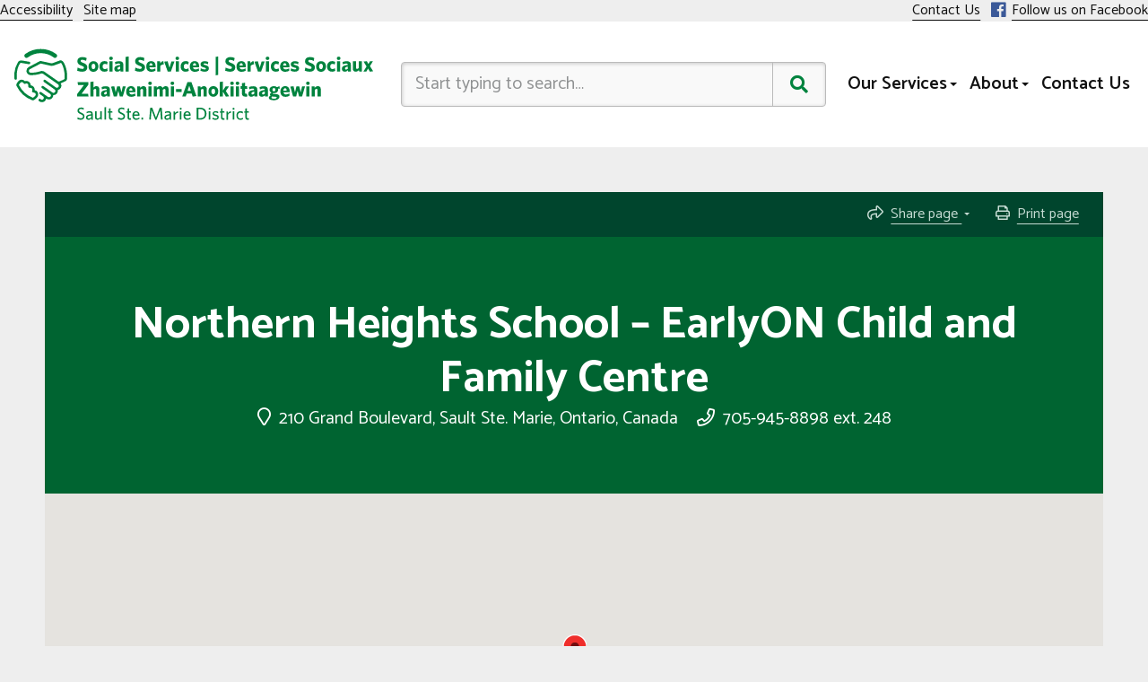

--- FILE ---
content_type: text/html; charset=UTF-8
request_url: https://socialservices-ssmd.ca/listing/northern-heights-school-earlyon-child-and-family-centre/
body_size: 17361
content:
<!DOCTYPE html>
<html lang="en-US">
  <head>
    <meta charset="utf-8">
    <meta http-equiv="X-UA-Compatible" content="IE=edge">
    <meta name="viewport" content="width=device-width, initial-scale=1, shrink-to-fit=no">

    <!--[if lt IE 9]>
      <script src="https://oss.maxcdn.com/html5shiv/3.7.2/html5shiv.min.js"></script>
      <script src="https://oss.maxcdn.com/respond/1.4.2/respond.min.js"></script>
    <![endif]-->

    <title>Northern Heights School &#8211; EarlyON Child and Family Centre &#8211; Social Services Sault Ste. Marie</title>
<meta name='robots' content='max-image-preview:large' />
	<style>img:is([sizes="auto" i], [sizes^="auto," i]) { contain-intrinsic-size: 3000px 1500px }</style>
	<link rel='dns-prefetch' href='//cdnjs.cloudflare.com' />
<link rel='dns-prefetch' href='//cdn.jsdelivr.net' />
<link rel='dns-prefetch' href='//maps.googleapis.com' />
<link rel='dns-prefetch' href='//unpkg.com' />
<link rel='dns-prefetch' href='//fonts.googleapis.com' />
<link rel="alternate" type="application/rss+xml" title="Social Services Sault Ste. Marie &raquo; Feed" href="https://socialservices-ssmd.ca/feed/" />
<link rel="alternate" type="application/rss+xml" title="Social Services Sault Ste. Marie &raquo; Comments Feed" href="https://socialservices-ssmd.ca/comments/feed/" />
<link rel="alternate" type="text/calendar" title="Social Services Sault Ste. Marie &raquo; iCal Feed" href="https://socialservices-ssmd.ca/calendar/?ical=1" />
<script type="text/javascript">
/* <![CDATA[ */
window._wpemojiSettings = {"baseUrl":"https:\/\/s.w.org\/images\/core\/emoji\/16.0.1\/72x72\/","ext":".png","svgUrl":"https:\/\/s.w.org\/images\/core\/emoji\/16.0.1\/svg\/","svgExt":".svg","source":{"concatemoji":"https:\/\/socialservices-ssmd.ca\/wp-includes\/js\/wp-emoji-release.min.js?ver=6.8.3"}};
/*! This file is auto-generated */
!function(s,n){var o,i,e;function c(e){try{var t={supportTests:e,timestamp:(new Date).valueOf()};sessionStorage.setItem(o,JSON.stringify(t))}catch(e){}}function p(e,t,n){e.clearRect(0,0,e.canvas.width,e.canvas.height),e.fillText(t,0,0);var t=new Uint32Array(e.getImageData(0,0,e.canvas.width,e.canvas.height).data),a=(e.clearRect(0,0,e.canvas.width,e.canvas.height),e.fillText(n,0,0),new Uint32Array(e.getImageData(0,0,e.canvas.width,e.canvas.height).data));return t.every(function(e,t){return e===a[t]})}function u(e,t){e.clearRect(0,0,e.canvas.width,e.canvas.height),e.fillText(t,0,0);for(var n=e.getImageData(16,16,1,1),a=0;a<n.data.length;a++)if(0!==n.data[a])return!1;return!0}function f(e,t,n,a){switch(t){case"flag":return n(e,"\ud83c\udff3\ufe0f\u200d\u26a7\ufe0f","\ud83c\udff3\ufe0f\u200b\u26a7\ufe0f")?!1:!n(e,"\ud83c\udde8\ud83c\uddf6","\ud83c\udde8\u200b\ud83c\uddf6")&&!n(e,"\ud83c\udff4\udb40\udc67\udb40\udc62\udb40\udc65\udb40\udc6e\udb40\udc67\udb40\udc7f","\ud83c\udff4\u200b\udb40\udc67\u200b\udb40\udc62\u200b\udb40\udc65\u200b\udb40\udc6e\u200b\udb40\udc67\u200b\udb40\udc7f");case"emoji":return!a(e,"\ud83e\udedf")}return!1}function g(e,t,n,a){var r="undefined"!=typeof WorkerGlobalScope&&self instanceof WorkerGlobalScope?new OffscreenCanvas(300,150):s.createElement("canvas"),o=r.getContext("2d",{willReadFrequently:!0}),i=(o.textBaseline="top",o.font="600 32px Arial",{});return e.forEach(function(e){i[e]=t(o,e,n,a)}),i}function t(e){var t=s.createElement("script");t.src=e,t.defer=!0,s.head.appendChild(t)}"undefined"!=typeof Promise&&(o="wpEmojiSettingsSupports",i=["flag","emoji"],n.supports={everything:!0,everythingExceptFlag:!0},e=new Promise(function(e){s.addEventListener("DOMContentLoaded",e,{once:!0})}),new Promise(function(t){var n=function(){try{var e=JSON.parse(sessionStorage.getItem(o));if("object"==typeof e&&"number"==typeof e.timestamp&&(new Date).valueOf()<e.timestamp+604800&&"object"==typeof e.supportTests)return e.supportTests}catch(e){}return null}();if(!n){if("undefined"!=typeof Worker&&"undefined"!=typeof OffscreenCanvas&&"undefined"!=typeof URL&&URL.createObjectURL&&"undefined"!=typeof Blob)try{var e="postMessage("+g.toString()+"("+[JSON.stringify(i),f.toString(),p.toString(),u.toString()].join(",")+"));",a=new Blob([e],{type:"text/javascript"}),r=new Worker(URL.createObjectURL(a),{name:"wpTestEmojiSupports"});return void(r.onmessage=function(e){c(n=e.data),r.terminate(),t(n)})}catch(e){}c(n=g(i,f,p,u))}t(n)}).then(function(e){for(var t in e)n.supports[t]=e[t],n.supports.everything=n.supports.everything&&n.supports[t],"flag"!==t&&(n.supports.everythingExceptFlag=n.supports.everythingExceptFlag&&n.supports[t]);n.supports.everythingExceptFlag=n.supports.everythingExceptFlag&&!n.supports.flag,n.DOMReady=!1,n.readyCallback=function(){n.DOMReady=!0}}).then(function(){return e}).then(function(){var e;n.supports.everything||(n.readyCallback(),(e=n.source||{}).concatemoji?t(e.concatemoji):e.wpemoji&&e.twemoji&&(t(e.twemoji),t(e.wpemoji)))}))}((window,document),window._wpemojiSettings);
/* ]]> */
</script>
<link rel='stylesheet' id='grassblade-css' href='https://socialservices-ssmd.ca/wp-content/plugins/grassblade/css/styles.css?ver=6.1.9' type='text/css' media='all' />
<link rel='stylesheet' id='grassblade-frontend-css' href='https://socialservices-ssmd.ca/wp-content/plugins/grassblade/css/frontend-styles.css?ver=6.1.9' type='text/css' media='all' />
<style id='wp-emoji-styles-inline-css' type='text/css'>

	img.wp-smiley, img.emoji {
		display: inline !important;
		border: none !important;
		box-shadow: none !important;
		height: 1em !important;
		width: 1em !important;
		margin: 0 0.07em !important;
		vertical-align: -0.1em !important;
		background: none !important;
		padding: 0 !important;
	}
</style>
<link rel='stylesheet' id='wp-block-library-css' href='https://socialservices-ssmd.ca/wp-includes/css/dist/block-library/style.min.css?ver=6.8.3' type='text/css' media='all' />
<style id='classic-theme-styles-inline-css' type='text/css'>
/*! This file is auto-generated */
.wp-block-button__link{color:#fff;background-color:#32373c;border-radius:9999px;box-shadow:none;text-decoration:none;padding:calc(.667em + 2px) calc(1.333em + 2px);font-size:1.125em}.wp-block-file__button{background:#32373c;color:#fff;text-decoration:none}
</style>
<style id='global-styles-inline-css' type='text/css'>
:root{--wp--preset--aspect-ratio--square: 1;--wp--preset--aspect-ratio--4-3: 4/3;--wp--preset--aspect-ratio--3-4: 3/4;--wp--preset--aspect-ratio--3-2: 3/2;--wp--preset--aspect-ratio--2-3: 2/3;--wp--preset--aspect-ratio--16-9: 16/9;--wp--preset--aspect-ratio--9-16: 9/16;--wp--preset--color--black: #000000;--wp--preset--color--cyan-bluish-gray: #abb8c3;--wp--preset--color--white: #ffffff;--wp--preset--color--pale-pink: #f78da7;--wp--preset--color--vivid-red: #cf2e2e;--wp--preset--color--luminous-vivid-orange: #ff6900;--wp--preset--color--luminous-vivid-amber: #fcb900;--wp--preset--color--light-green-cyan: #7bdcb5;--wp--preset--color--vivid-green-cyan: #00d084;--wp--preset--color--pale-cyan-blue: #8ed1fc;--wp--preset--color--vivid-cyan-blue: #0693e3;--wp--preset--color--vivid-purple: #9b51e0;--wp--preset--gradient--vivid-cyan-blue-to-vivid-purple: linear-gradient(135deg,rgba(6,147,227,1) 0%,rgb(155,81,224) 100%);--wp--preset--gradient--light-green-cyan-to-vivid-green-cyan: linear-gradient(135deg,rgb(122,220,180) 0%,rgb(0,208,130) 100%);--wp--preset--gradient--luminous-vivid-amber-to-luminous-vivid-orange: linear-gradient(135deg,rgba(252,185,0,1) 0%,rgba(255,105,0,1) 100%);--wp--preset--gradient--luminous-vivid-orange-to-vivid-red: linear-gradient(135deg,rgba(255,105,0,1) 0%,rgb(207,46,46) 100%);--wp--preset--gradient--very-light-gray-to-cyan-bluish-gray: linear-gradient(135deg,rgb(238,238,238) 0%,rgb(169,184,195) 100%);--wp--preset--gradient--cool-to-warm-spectrum: linear-gradient(135deg,rgb(74,234,220) 0%,rgb(151,120,209) 20%,rgb(207,42,186) 40%,rgb(238,44,130) 60%,rgb(251,105,98) 80%,rgb(254,248,76) 100%);--wp--preset--gradient--blush-light-purple: linear-gradient(135deg,rgb(255,206,236) 0%,rgb(152,150,240) 100%);--wp--preset--gradient--blush-bordeaux: linear-gradient(135deg,rgb(254,205,165) 0%,rgb(254,45,45) 50%,rgb(107,0,62) 100%);--wp--preset--gradient--luminous-dusk: linear-gradient(135deg,rgb(255,203,112) 0%,rgb(199,81,192) 50%,rgb(65,88,208) 100%);--wp--preset--gradient--pale-ocean: linear-gradient(135deg,rgb(255,245,203) 0%,rgb(182,227,212) 50%,rgb(51,167,181) 100%);--wp--preset--gradient--electric-grass: linear-gradient(135deg,rgb(202,248,128) 0%,rgb(113,206,126) 100%);--wp--preset--gradient--midnight: linear-gradient(135deg,rgb(2,3,129) 0%,rgb(40,116,252) 100%);--wp--preset--font-size--small: 13px;--wp--preset--font-size--medium: 20px;--wp--preset--font-size--large: 36px;--wp--preset--font-size--x-large: 42px;--wp--preset--spacing--20: 0.44rem;--wp--preset--spacing--30: 0.67rem;--wp--preset--spacing--40: 1rem;--wp--preset--spacing--50: 1.5rem;--wp--preset--spacing--60: 2.25rem;--wp--preset--spacing--70: 3.38rem;--wp--preset--spacing--80: 5.06rem;--wp--preset--shadow--natural: 6px 6px 9px rgba(0, 0, 0, 0.2);--wp--preset--shadow--deep: 12px 12px 50px rgba(0, 0, 0, 0.4);--wp--preset--shadow--sharp: 6px 6px 0px rgba(0, 0, 0, 0.2);--wp--preset--shadow--outlined: 6px 6px 0px -3px rgba(255, 255, 255, 1), 6px 6px rgba(0, 0, 0, 1);--wp--preset--shadow--crisp: 6px 6px 0px rgba(0, 0, 0, 1);}:where(.is-layout-flex){gap: 0.5em;}:where(.is-layout-grid){gap: 0.5em;}body .is-layout-flex{display: flex;}.is-layout-flex{flex-wrap: wrap;align-items: center;}.is-layout-flex > :is(*, div){margin: 0;}body .is-layout-grid{display: grid;}.is-layout-grid > :is(*, div){margin: 0;}:where(.wp-block-columns.is-layout-flex){gap: 2em;}:where(.wp-block-columns.is-layout-grid){gap: 2em;}:where(.wp-block-post-template.is-layout-flex){gap: 1.25em;}:where(.wp-block-post-template.is-layout-grid){gap: 1.25em;}.has-black-color{color: var(--wp--preset--color--black) !important;}.has-cyan-bluish-gray-color{color: var(--wp--preset--color--cyan-bluish-gray) !important;}.has-white-color{color: var(--wp--preset--color--white) !important;}.has-pale-pink-color{color: var(--wp--preset--color--pale-pink) !important;}.has-vivid-red-color{color: var(--wp--preset--color--vivid-red) !important;}.has-luminous-vivid-orange-color{color: var(--wp--preset--color--luminous-vivid-orange) !important;}.has-luminous-vivid-amber-color{color: var(--wp--preset--color--luminous-vivid-amber) !important;}.has-light-green-cyan-color{color: var(--wp--preset--color--light-green-cyan) !important;}.has-vivid-green-cyan-color{color: var(--wp--preset--color--vivid-green-cyan) !important;}.has-pale-cyan-blue-color{color: var(--wp--preset--color--pale-cyan-blue) !important;}.has-vivid-cyan-blue-color{color: var(--wp--preset--color--vivid-cyan-blue) !important;}.has-vivid-purple-color{color: var(--wp--preset--color--vivid-purple) !important;}.has-black-background-color{background-color: var(--wp--preset--color--black) !important;}.has-cyan-bluish-gray-background-color{background-color: var(--wp--preset--color--cyan-bluish-gray) !important;}.has-white-background-color{background-color: var(--wp--preset--color--white) !important;}.has-pale-pink-background-color{background-color: var(--wp--preset--color--pale-pink) !important;}.has-vivid-red-background-color{background-color: var(--wp--preset--color--vivid-red) !important;}.has-luminous-vivid-orange-background-color{background-color: var(--wp--preset--color--luminous-vivid-orange) !important;}.has-luminous-vivid-amber-background-color{background-color: var(--wp--preset--color--luminous-vivid-amber) !important;}.has-light-green-cyan-background-color{background-color: var(--wp--preset--color--light-green-cyan) !important;}.has-vivid-green-cyan-background-color{background-color: var(--wp--preset--color--vivid-green-cyan) !important;}.has-pale-cyan-blue-background-color{background-color: var(--wp--preset--color--pale-cyan-blue) !important;}.has-vivid-cyan-blue-background-color{background-color: var(--wp--preset--color--vivid-cyan-blue) !important;}.has-vivid-purple-background-color{background-color: var(--wp--preset--color--vivid-purple) !important;}.has-black-border-color{border-color: var(--wp--preset--color--black) !important;}.has-cyan-bluish-gray-border-color{border-color: var(--wp--preset--color--cyan-bluish-gray) !important;}.has-white-border-color{border-color: var(--wp--preset--color--white) !important;}.has-pale-pink-border-color{border-color: var(--wp--preset--color--pale-pink) !important;}.has-vivid-red-border-color{border-color: var(--wp--preset--color--vivid-red) !important;}.has-luminous-vivid-orange-border-color{border-color: var(--wp--preset--color--luminous-vivid-orange) !important;}.has-luminous-vivid-amber-border-color{border-color: var(--wp--preset--color--luminous-vivid-amber) !important;}.has-light-green-cyan-border-color{border-color: var(--wp--preset--color--light-green-cyan) !important;}.has-vivid-green-cyan-border-color{border-color: var(--wp--preset--color--vivid-green-cyan) !important;}.has-pale-cyan-blue-border-color{border-color: var(--wp--preset--color--pale-cyan-blue) !important;}.has-vivid-cyan-blue-border-color{border-color: var(--wp--preset--color--vivid-cyan-blue) !important;}.has-vivid-purple-border-color{border-color: var(--wp--preset--color--vivid-purple) !important;}.has-vivid-cyan-blue-to-vivid-purple-gradient-background{background: var(--wp--preset--gradient--vivid-cyan-blue-to-vivid-purple) !important;}.has-light-green-cyan-to-vivid-green-cyan-gradient-background{background: var(--wp--preset--gradient--light-green-cyan-to-vivid-green-cyan) !important;}.has-luminous-vivid-amber-to-luminous-vivid-orange-gradient-background{background: var(--wp--preset--gradient--luminous-vivid-amber-to-luminous-vivid-orange) !important;}.has-luminous-vivid-orange-to-vivid-red-gradient-background{background: var(--wp--preset--gradient--luminous-vivid-orange-to-vivid-red) !important;}.has-very-light-gray-to-cyan-bluish-gray-gradient-background{background: var(--wp--preset--gradient--very-light-gray-to-cyan-bluish-gray) !important;}.has-cool-to-warm-spectrum-gradient-background{background: var(--wp--preset--gradient--cool-to-warm-spectrum) !important;}.has-blush-light-purple-gradient-background{background: var(--wp--preset--gradient--blush-light-purple) !important;}.has-blush-bordeaux-gradient-background{background: var(--wp--preset--gradient--blush-bordeaux) !important;}.has-luminous-dusk-gradient-background{background: var(--wp--preset--gradient--luminous-dusk) !important;}.has-pale-ocean-gradient-background{background: var(--wp--preset--gradient--pale-ocean) !important;}.has-electric-grass-gradient-background{background: var(--wp--preset--gradient--electric-grass) !important;}.has-midnight-gradient-background{background: var(--wp--preset--gradient--midnight) !important;}.has-small-font-size{font-size: var(--wp--preset--font-size--small) !important;}.has-medium-font-size{font-size: var(--wp--preset--font-size--medium) !important;}.has-large-font-size{font-size: var(--wp--preset--font-size--large) !important;}.has-x-large-font-size{font-size: var(--wp--preset--font-size--x-large) !important;}
:where(.wp-block-post-template.is-layout-flex){gap: 1.25em;}:where(.wp-block-post-template.is-layout-grid){gap: 1.25em;}
:where(.wp-block-columns.is-layout-flex){gap: 2em;}:where(.wp-block-columns.is-layout-grid){gap: 2em;}
:root :where(.wp-block-pullquote){font-size: 1.5em;line-height: 1.6;}
</style>
<link rel='stylesheet' id='contact-form-7-css' href='https://socialservices-ssmd.ca/wp-content/plugins/contact-form-7/includes/css/styles.css?ver=6.1.4' type='text/css' media='all' />
<link rel='stylesheet' id='elasticpress-autosuggest-css' href='https://socialservices-ssmd.ca/wp-content/plugins/elasticpress-3/dist/css/autosuggest-styles.css?ver=d87f34a78edccbda21b1' type='text/css' media='all' />
<link rel='stylesheet' id='cktheme-style-css' href='https://socialservices-ssmd.ca/wp-content/themes/dssmssab/style.css?ver=1.2.0' type='text/css' media='all' />
<link rel='stylesheet' id='dssab-cmap-style-css' href='https://socialservices-ssmd.ca/wp-content/plugins/dssmssab-community-map/css/cmap-style.css?ver=6.8.3' type='text/css' media='all' />
<link rel='stylesheet' id='learndash_quiz_front_css-css' href='//socialservices-ssmd.ca/wp-content/plugins/sfwd-lms/themes/legacy/templates/learndash_quiz_front.min.css?ver=4.5.3' type='text/css' media='all' />
<link rel='stylesheet' id='learndash_style-css' href='//socialservices-ssmd.ca/wp-content/plugins/sfwd-lms/assets/css/style.min.css?ver=4.5.3' type='text/css' media='all' />
<link rel='stylesheet' id='sfwd_front_css-css' href='//socialservices-ssmd.ca/wp-content/plugins/sfwd-lms/assets/css/front.min.css?ver=4.5.3' type='text/css' media='all' />
<link rel='stylesheet' id='jquery-dropdown-css-css' href='//socialservices-ssmd.ca/wp-content/plugins/sfwd-lms/assets/css/jquery.dropdown.min.css?ver=4.5.3' type='text/css' media='all' />
<link rel='stylesheet' id='learndash_pager_css-css' href='//socialservices-ssmd.ca/wp-content/plugins/sfwd-lms/themes/legacy/templates/learndash_pager.min.css?ver=4.5.3' type='text/css' media='all' />
<link rel='stylesheet' id='learndash_template_style_css-css' href='//socialservices-ssmd.ca/wp-content/plugins/sfwd-lms/themes/legacy/templates/learndash_template_style.min.css?ver=4.5.3' type='text/css' media='all' />
<link rel='stylesheet' id='learndash_lesson_video-css' href='//socialservices-ssmd.ca/wp-content/plugins/sfwd-lms/themes/legacy/templates/learndash_lesson_video.min.css?ver=4.5.3' type='text/css' media='all' />
<link rel='stylesheet' id='fl-builder-layout-bundle-c280c42853669a2d272f0b9044a48e89-css' href='https://socialservices-ssmd.ca/wp-content/uploads/bb-plugin/cache/c280c42853669a2d272f0b9044a48e89-layout-bundle.css?ver=2.9.4-1.5.2.1-20251125200437' type='text/css' media='all' />
<link rel='stylesheet' id='ep_general_styles-css' href='https://socialservices-ssmd.ca/wp-content/plugins/elasticpress-3/dist/css/general-styles.css?ver=66295efe92a630617c00' type='text/css' media='all' />
<link rel='stylesheet' id='cktheme-fonts-css' href='//fonts.googleapis.com/css?family=Catamaran%3A400%2C500%2C600%2C700&#038;ver=6.8.3' type='text/css' media='all' />
<link rel='stylesheet' id='pp-animate-css' href='https://socialservices-ssmd.ca/wp-content/plugins/bbpowerpack/assets/css/animate.min.css?ver=3.5.1' type='text/css' media='all' />
<script type="text/javascript" src="https://socialservices-ssmd.ca/wp-includes/js/jquery/jquery.min.js?ver=3.7.1" id="jquery-core-js"></script>
<script type="text/javascript" id="jquery-core-js-after">
/* <![CDATA[ */
$ = jQuery.noConflict(false);
/* ]]> */
</script>
<script type="text/javascript" src="https://socialservices-ssmd.ca/wp-includes/js/jquery/jquery-migrate.min.js?ver=3.4.1" id="jquery-migrate-js"></script>
<script type="text/javascript" id="gb-user-profile-js-extra">
/* <![CDATA[ */
var gb_profile = {"date":"Date","score":"Score","status":"Status","timespent":"Timespent","quiz_report":"Quiz Report","completed":"Completed","attempted":"Attempted","passed":"Passed","failed":"Failed","in_progress":"In Progress","datatables_language":{"sEmptyTable":"No data available in table","sInfo":"Showing _START_ to _END_ of _TOTAL_ entries","sInfoEmpty":"Showing 0 to 0 of 0 entries","sInfoFiltered":"(filtered from _MAX_ total entries)","sInfoPostFix":"","sInfoThousands":",","sLengthMenu":"Show _MENU_ entries","sLoadingRecords":"Loading...","sProcessing":"Processing...","sSearch":"Search:","sZeroRecords":"No matching records found","oPaginate":{"sFirst":"First","sLast":"Last","sNext":"Next","sPrevious":"Previous"},"oAria":{"sSortAscending":": activate to sort column ascending","sSortDescending":": activate to sort column descending"}},"plugin_dir_url":"https:\/\/socialservices-ssmd.ca\/wp-content\/plugins\/grassblade"};
/* ]]> */
</script>
<script type="text/javascript" src="https://socialservices-ssmd.ca/wp-content/plugins/grassblade/addons/user_report/js/script.js?ver=6.1.9" id="gb-user-profile-js"></script>
<script type="text/javascript" id="grassblade-js-extra">
/* <![CDATA[ */
var gb_data = {"plugin_dir_url":"https:\/\/socialservices-ssmd.ca\/wp-content\/plugins\/grassblade\/","is_admin":"","is_guest":"1","ajax_url":"https:\/\/socialservices-ssmd.ca\/wp-admin\/admin-ajax.php","post_id":"852","lrs_exists":"1","completion_tracking_enabled":"","post_completion":"","lang":{"confirm_reset_learner_progress":"Are you sure you want to reset progress on this content for all learners?","S.No.":"S.No.","User":"User","Email":"Email","Video":"Video","Length":"Length","Attempts":"Attempts","Timespent":"Timespent","Heatmap":"Heatmap","Completed %":"Completed %","Not Watched":"Not Watched","Type":"Type","Times Watched":"Times Watched","Percentage Watched":"Percentage Watched","Content":"Content","Date":"Date","Student Score %":"Student Score %","Group Avg":"Group Avg","Global Avg":"Global Avg","Time Spent":"Time Spent"},"labels":{"content_passed_message":"Congratulations! You have successfully %s the content.","content_failed_message":"You did not pass.","content_getting_result":"Getting your Result ...","passed":"Passed","failed":"Failed","completed":"Completed"}};
/* ]]> */
</script>
<script type="text/javascript" src="https://socialservices-ssmd.ca/wp-content/plugins/grassblade/js/script.js?ver=6.1.9" id="grassblade-js"></script>
<link rel="https://api.w.org/" href="https://socialservices-ssmd.ca/wp-json/" /><link rel="alternate" title="JSON" type="application/json" href="https://socialservices-ssmd.ca/wp-json/wp/v2/listing/852" /><link rel="EditURI" type="application/rsd+xml" title="RSD" href="https://socialservices-ssmd.ca/xmlrpc.php?rsd" />
<meta name="generator" content="WordPress 6.8.3" />
<link rel="canonical" href="https://socialservices-ssmd.ca/listing/northern-heights-school-earlyon-child-and-family-centre/" />
<link rel='shortlink' href='https://socialservices-ssmd.ca/?p=852' />
<link rel="alternate" title="oEmbed (JSON)" type="application/json+oembed" href="https://socialservices-ssmd.ca/wp-json/oembed/1.0/embed?url=https%3A%2F%2Fsocialservices-ssmd.ca%2Flisting%2Fnorthern-heights-school-earlyon-child-and-family-centre%2F" />
<link rel="alternate" title="oEmbed (XML)" type="text/xml+oembed" href="https://socialservices-ssmd.ca/wp-json/oembed/1.0/embed?url=https%3A%2F%2Fsocialservices-ssmd.ca%2Flisting%2Fnorthern-heights-school-earlyon-child-and-family-centre%2F&#038;format=xml" />
		<script>
			var bb_powerpack = {
				version: '2.40.8',
				getAjaxUrl: function() { return atob( 'aHR0cHM6Ly9zb2NpYWxzZXJ2aWNlcy1zc21kLmNhL3dwLWFkbWluL2FkbWluLWFqYXgucGhw' ); },
				callback: function() {},
				mapMarkerData: {},
				post_id: '852',
				search_term: '',
				current_page: 'https://socialservices-ssmd.ca/listing/northern-heights-school-earlyon-child-and-family-centre/',
				conditionals: {
					is_front_page: false,
					is_home: false,
					is_archive: false,
					current_post_type: '',
					is_tax: false,
										is_author: false,
					current_author: false,
					is_search: false,
									}
			};
		</script>
			<style>
		.class_gwp_my_template_file {
			cursor:help;
		}
	</style>
	<meta name="tec-api-version" content="v1"><meta name="tec-api-origin" content="https://socialservices-ssmd.ca"><link rel="alternate" href="https://socialservices-ssmd.ca/wp-json/tribe/events/v1/" />  <script>var isIE = false;</script>
  <!--[if IE]><script>isIE = true;</script><![endif]-->
  <!-- Google tag (gtag.js) -->
<script async src="https://www.googletagmanager.com/gtag/js?id=G-3TY46MYQ5N"></script>
<script>
  window.dataLayer = window.dataLayer || [];
  function gtag(){dataLayer.push(arguments);}
  gtag('js', new Date());

  gtag('config', 'G-3TY46MYQ5N');
</script><link rel="icon" href="https://socialservices-ssmd.ca/wp-content/uploads/2019/05/cropped-icon-300x300.png" sizes="32x32" />
<link rel="icon" href="https://socialservices-ssmd.ca/wp-content/uploads/2019/05/cropped-icon-300x300.png" sizes="192x192" />
<link rel="apple-touch-icon" href="https://socialservices-ssmd.ca/wp-content/uploads/2019/05/cropped-icon-300x300.png" />
<meta name="msapplication-TileImage" content="https://socialservices-ssmd.ca/wp-content/uploads/2019/05/cropped-icon-300x300.png" />
		<style type="text/css" id="wp-custom-css">
			#menu-header-menu li.menu-item-has-children:focus-within > a ~ ul {
    display: block!important;
}

.pg-bottom-bar a {
    color: #000000 !important;
}

.tribe-events-calendar td.tribe-events-past div[id*=tribe-events-daynum-], .tribe-events-calendar td.tribe-events-past div[id*=tribe-events-daynum-]>a {
    color: #000;
}

.tribe-events-notices {
    color: #044768;
}

.sr-only {
    border: 0;
    clip: rect(0, 0, 0, 0);
    height: 31px;
    margin: 1px;
    overflow: auto;
    padding: 0;
    position: absolute;
    width: 31px;
}

.accessible-skip {
	color: #000 !important;
}
.tribe-events-othermonth .tribe-events-month-event-title, .tribe-events-othermonth div[id*=tribe-events-daynum-] {
	opacity: 0.6;
}

.btn.btn-link span{
	color:#000!important;
} 

.advanced-sidebar-menu .child-sidebar-menu .current_page_item  a{
	text-decoration:underline;
	color:#006431;
}

.advanced-sidebar-menu .child-sidebar-menu .current_page_item > a{
	text-decoration: none;
    color: #00371a;
}
ul.grandchild-sidebar-menu{
	padding-left:15px!important;
}

 a[href=''] {
  display: none;
}

span.popular-support__text a{
color:#04441d!important;
}

.cmap-filter-item--view__btn.btn.btn-outline-primary{
	   display: flex;
    justify-content: center;
    align-items: center;
}
.cmap-filter-item--view__btn.btn.btn-outline-primary > *{
	cursor:pointer;
}

#wpcf7-f6615-p29-o1 > form > p:nth-child(7) > input {background-color:#00833E;color:white;border:none!important;border-radius:0.25em;padding-left:14px;padding-right:14px;padding-top:11px;padding-bottom:11px;}
		</style>
		    <!-- Google Tag Manager -->
    <script>(function(w,d,s,l,i){w[l]=w[l]||[];w[l].push({'gtm.start':
    new Date().getTime(),event:'gtm.js'});var f=d.getElementsByTagName(s)[0],
    j=d.createElement(s),dl=l!='dataLayer'?'&l='+l:'';j.async=true;j.src=
    'https://www.googletagmanager.com/gtm.js?id='+i+dl;f.parentNode.insertBefore(j,f);
    })(window,document,'script','dataLayer','GTM-N25M59B');</script>
    <!-- End Google Tag Manager -->
  </head>

  <body class="wp-singular listing-template-default single single-listing postid-852 wp-custom-logo wp-theme-dssmssab fl-builder-2-9-4 fl-themer-1-5-2-1-20251125200437 fl-no-js tribe-no-js fl-theme-builder-footer fl-theme-builder-footer-footer fl-theme-builder-part fl-theme-builder-part-topbar ally-default">


    <a href="#content" class="accessible-skip sr-only sr-only-focusable" tabindex="0">Skip to content (Press enter)</a><header class="pg-header wrap">

  <div class="fl-builder-content fl-builder-content-276 fl-builder-global-templates-locked" data-post-id="276" data-type="part"><div id="content-topbar" class="fl-row fl-row-full-width fl-row-bg-color fl-node-5cffe8e6bfb90 fl-row-default-height fl-row-align-center pg-top-bar d-print-none" data-node="5cffe8e6bfb90">
	<div class="fl-row-content-wrap">
						<div class="fl-row-content fl-row-fixed-width fl-node-content">
		
<div class="fl-col-group fl-node-5cffe8e6c1b38" data-node="5cffe8e6c1b38">
			<div class="fl-col fl-node-5cffe8e6c1d77 fl-col-bg-color fl-col-small fl-visible-desktop fl-visible-large" data-node="5cffe8e6c1d77">
	<div class="fl-col-content fl-node-content"><div class="fl-module fl-module-widget fl-node-5cffe8e6bf8f6 menu-widget-inline" data-node="5cffe8e6bf8f6">
	<div class="fl-module-content fl-node-content">
		<div class="fl-widget">
<div class="widget widget_nav_menu"><div class="menu-top-left-menu-container"><ul id="menu-top-left-menu" class="menu"><li id="menu-item-37" class="menu-item menu-item-type-post_type menu-item-object-page menu-item-37"><a href="https://socialservices-ssmd.ca/accessibility/" class=" menu-item-link">Accessibility</a></li>
<li id="menu-item-39" class="menu-item menu-item-type-post_type menu-item-object-page menu-item-39"><a href="https://socialservices-ssmd.ca/site-map/" class=" menu-item-link">Site map</a></li>
</ul></div></div></div>
	</div>
</div>
</div>
</div>
			<div class="fl-col fl-node-5cffe973c6c07 fl-col-bg-color fl-col-small" data-node="5cffe973c6c07">
	<div class="fl-col-content fl-node-content"></div>
</div>
			<div class="fl-col fl-node-5cffe965d8923 fl-col-bg-color fl-col-small fl-visible-desktop fl-visible-large" data-node="5cffe965d8923">
	<div class="fl-col-content fl-node-content"><div class="fl-module fl-module-widget fl-node-5cffe965d8aa4 menu-widget-inline text-md-right" data-node="5cffe965d8aa4">
	<div class="fl-module-content fl-node-content">
		<div class="fl-widget">
<div class="widget widget_nav_menu"><div class="menu-top-right-menu-container"><ul id="menu-top-right-menu" class="menu"><li id="menu-item-40" class="menu-item menu-item-type-post_type menu-item-object-page menu-item-40"><a href="https://socialservices-ssmd.ca/contact-us/" class=" menu-item-link">Contact Us</a></li>
<li id="menu-item-41" class="fab fa-facebook menu-item menu-item-type-custom menu-item-object-custom menu-item-41"><a target="_blank" href="https://www.facebook.com/DSSMSSAB/" class=" menu-item-link">Follow us on Facebook</a></li>
</ul></div></div></div>
	</div>
</div>
</div>
</div>
	</div>
		</div>
	</div>
</div>
</div>
  <nav class="pg-navbar navbar navbar-expand-lg navbar-light py-0">

      <a href="https://socialservices-ssmd.ca/" class="navbar-brand custom-logo-link" rel="home" itemprop="url"><img src="https://socialservices-ssmd.ca/wp-content/uploads/2019/05/dssmssab-logo.svg" class="navbar-brand__logo custom-logo d-none d-xl-inline" alt="dssmssab logo" itemprop="logo" decoding="async" loading="lazy" /><img src="https://socialservices-ssmd.ca/wp-content/themes/dssmssab/img/dssmssab-logo-icon.svg" class="navbar-brand__logo custom-logo d-xl-none" alt="Social Services Sault Ste. Marie" itemprop="logo"></a>
      <button type="button" class="navbar-toggler collapsed" data-toggle="collapse" data-target="#navbar" aria-expanded="false" aria-controls="navbar" aria-label="Toggle navigation">
         <span class="navbar-toggler-icon"></span>
      </button>

      <div id="navbar" class="collapse navbar-collapse py-4 py-lg-0">
        <form role="search" method="get" id="searchForm" class="search-form navbar__search-form search-form--all form-inline form-btn-float flex-grow-1" action="https://socialservices-ssmd.ca/">

  <label for="s" class="search-label screen-reader-text">Search the website</label>
  <input type="text" value="" placeholder="Start typing to search&hellip;" name="s" id="s" class="search__field js-autosuggest form-control flex-grow-1" />

  <button type="submit" id="searchSubmit" class="search-submit btn btn-outline-primary">
    <i class="fas fa-search" aria-hidden="true" role="button" aria-label="Search"></i></i><span class="screen-reader-text"> Search</span>
  </button>

</form>
<ul id="menu-header-menu" class="navbar-nav navbar-nav--primary ml-auto"><li id="menu-item-26" class="menu-item menu-item-type-post_type menu-item-object-page menu-item-has-children menu-item-26 nav-item dropdown"><a title="Our Services" class="nav-link dropdown-toggle menu-item-link" href="#" data-toggle="dropdown" aria-haspopup="true"><span class="glyphicon List of our services"></span>&nbsp;Our Services</a>
<ul class=" dropdown-menu">
	<li id="menu-item-419" class="menu-item menu-item-type-post_type menu-item-object-page menu-item-419 nav-item p-0"><a title="Ontario Works" class="dropdown-item  menu-item-link" href="https://socialservices-ssmd.ca/ontario-works/"><span class="glyphicon Information about Ontario Works"></span>&nbsp;Ontario Works</a></li>
	<li id="menu-item-422" class="menu-item menu-item-type-post_type menu-item-object-page menu-item-422 nav-item p-0"><a title="Community Housing &amp; Development" class="dropdown-item  menu-item-link" href="https://socialservices-ssmd.ca/housing/"><span class="glyphicon Information about Housing Services"></span>&nbsp;Community Housing &amp; Development</a></li>
	<li id="menu-item-421" class="menu-item menu-item-type-post_type menu-item-object-page menu-item-421 nav-item p-0"><a title="Early Years Services" class="dropdown-item  menu-item-link" href="https://socialservices-ssmd.ca/early-years/"><span class="glyphicon Information about Early Years Services"></span>&nbsp;Early Years Services</a></li>
	<li id="menu-item-2137" class="menu-item menu-item-type-post_type menu-item-object-page menu-item-2137 nav-item p-0"><a title="Paramedic Services" class="dropdown-item  menu-item-link" href="https://socialservices-ssmd.ca/paramedic-services/"><span class="glyphicon Information about Paramedic Services"></span>&nbsp;Paramedic Services</a></li>
</ul>
</li>
<li id="menu-item-23" class="menu-item menu-item-type-post_type menu-item-object-page menu-item-has-children menu-item-23 nav-item dropdown"><a title="About" class="nav-link dropdown-toggle menu-item-link" href="#" data-toggle="dropdown" aria-haspopup="true"><span class="glyphicon Learn more about Social Services Sault Ste. Marie District"></span>&nbsp;About</a>
<ul class=" dropdown-menu">
	<li id="menu-item-357" class="menu-item menu-item-type-post_type menu-item-object-page menu-item-357 nav-item p-0"><a title="About Social Services" class="dropdown-item  menu-item-link" href="https://socialservices-ssmd.ca/about/"><span class="glyphicon Learn about Social Services"></span>&nbsp;About Social Services</a></li>
	<li id="menu-item-3087" class="menu-item menu-item-type-post_type menu-item-object-page menu-item-3087 nav-item p-0"><a title="Governance" class="dropdown-item  menu-item-link" href="https://socialservices-ssmd.ca/about/governance/">Governance</a></li>
	<li id="menu-item-2138" class="menu-item menu-item-type-post_type menu-item-object-page menu-item-2138 nav-item p-0"><a title="Careers" class="dropdown-item  menu-item-link" href="https://socialservices-ssmd.ca/about/careers/"><span class="glyphicon List of current career opportunities available"></span>&nbsp;Careers</a></li>
</ul>
</li>
<li id="menu-item-359" class="menu-item menu-item-type-post_type menu-item-object-page menu-item-359 nav-item"><a title="Contact Us" class="nav-link  menu-item-link" href="https://socialservices-ssmd.ca/contact-us/"><span class="glyphicon Get in touch with us"></span>&nbsp;Contact Us</a></li>
</ul>      </div>
  </nav>

  
</header>
<div id="content"></div>
    <main class="pg-main wrap">
      <div class="pg-main__wrap">

        
<header class="pg-hero hero" id="content">
  <div class="hero__meta d-print-none">
    <div class="container-fluid">
      <div class="row">
        <div class="col-12 col-md-6 hero-meta__left">        </div>
        <div class="col-12 col-md-6 text-sm-right hero-meta__right d-none d-md-block">
          <div class="widget d-inline-block widget_share"><span class="widget-title d-none">Share page</span>      <div class="dropdown">
        <button type="button" class="btn btn-link dropdown-toggle" id="shareDropdownButton" data-toggle="dropdown" aria-haspopup="true" aria-expanded="false">
          <i class="far fa-share mr-2" aria-hidden="true"></i>Share page        </button>
        <div class="dropdown-menu" aria-labelledby="shareDropdownButton">            <a href="https://www.facebook.com/sharer/sharer.php?u=https://socialservices-ssmd.ca/listing/northern-heights-school-earlyon-child-and-family-centre/" target="_blank" class="share-facebook share__link dropdown-item">
              <i class="share__icon fab fa-facebook" aria-labelledby="facebookShareLabel-Dropdown"></i>
              <span id="facebookShareLabel-Dropdown" class="share__label"> Facebook</span>
            </a>            <a href="https://twitter.com/intent/tweet?url=https://socialservices-ssmd.ca/listing/northern-heights-school-earlyon-child-and-family-centre/&amp;text=Northern Heights School &#8211; EarlyON Child and Family Centre" target="_blank" class="share-twitter share__link dropdown-item">
              <i class="share__icon fab fa-twitter" aria-labelledby="twitterShareLabel-Dropdown"></i>
              <span id="twitterShareLabel-Dropdown" class="share__label"> Twitter</span>
            </a>            <a href="https://www.linkedin.com/shareArticle?mini=true&amp;url=https://socialservices-ssmd.ca/listing/northern-heights-school-earlyon-child-and-family-centre/&amp;title=Northern Heights School &#8211; EarlyON Child and Family Centre" target="_blank" class="share-linkedin share__link dropdown-item">
              <i class="share__icon fab fa-linkedin" aria-labelledby="linkedinShareLabel-Dropdown"></i>
              <span id="linkedinShareLabel-Dropdown" class="share__label"> LinkedIn</span>
            </a>            <a href="mailto:?subject=I wanted you to see this site&amp;body=Check out this site https://socialservices-ssmd.ca/listing/northern-heights-school-earlyon-child-and-family-centre/" target="_blank" class="share-email share__link dropdown-item">
              <i class="share__icon fas fa-envelope" aria-labelledby="emailShareLabel-Dropdown"></i>
              <span id="emailShareLabel-Dropdown" class="share__label"> Email</span>
            </a>        </div>
      </div></div>          <a class="btn btn-link" href="javascript:window.print()">
            <i class="far fa-print mr-2" aria-hidden="true"></i>Print page
          </a>
        </div>
      </div>
    </div>
  </div>
  <div class="hero__header">
    <div class="container-fluid">
      <div class="row">
        <div class="hero__title-col col-12 text-center"><h1 class="pg-title mb-3 mb-md-0">Northern Heights School &#8211; EarlyON Child and Family Centre</h1>    <div class="cmap__hero__meta cmap__hero__address d-inline-block px-2">
      <i class="far fa-map-marker mr-1" aria-hidden="true"></i> 210 Grand Boulevard, Sault Ste. Marie, Ontario, Canada    </div>    <div class="cmap__hero__meta cmap__hero__phone d-inline-block px-2">
      <i class="far fa-phone mr-1" aria-hidden="true"></i> 705-945-8898 ext.  248    </div>          </div>
        <div class="hero__image-col col-12 px-0">        </div>
      </div>
    </div>
  </div>
</header>


  <div class="cmap__map cmap-entry__map" id="cmap-app">
    <div class="cmap__map-el cmap-entry__map__el" id="cmap-map">
        <div class="cmap-marker d-none" data-lat="46.53050559999999" data-lng="-84.3289188">
          <div class="cmap__iw">
            <h5 class="cmap-iw__title mb-1">Northern Heights School &#8211; EarlyON Child and Family Centre</h5>
            <div class="cmap-iw__address">210 Grand Boulevard, Sault Ste. Marie, Ontario, Canada</div>
                        <hr class="cmap-iw__hr my-2" />

            <div class="cmap-iw__actions">
              <a class="cmap-iw-actions__link" href="https://www.google.com/maps/dir/?api=1&destination=210+Grand+Boulevard%2C+Sault+Ste.+Marie%2C+Ontario%2C+Canada" target="_blank"><i class="cmap-iw-actions-link__icon fas fa-location-arrow mr-1" aria-hidden="true"></i>Directions</a>
              <a class="cmap-iw-actions__link" href="https://socialservices-ssmd.ca/listing/northern-heights-school-earlyon-child-and-family-centre/?print=1" target="_blank"><i class="cmap-iw-actions-link__icon fas fa-print mr-1" aria-hidden="true"></i>Print</a>
            </div>
          </div>
        </div>
    </div>
  </div>
          <div class="container container--editor">
          <div class="row flex-lg-row-reverse">

            <div class="pg-entry col-12 col-lg-8 offset-lg-1">
              <div class="cmap-listing__widget"><div class="widget widget_cmap_listing"><h5 class="widget-title">Listing details</h5>    <dl class="cmap-listing__meta list-unstyled">

              <dt class="cmap-listing__meta__label cmap-listing__meta--address">
          <i class="cmap-listing__meta__icon far fa-map-marker" aria-hidden="true"></i>
          Address        </dt>
        <dd class="cmap-listing__meta__value">210 Grand Boulevard, Sault Ste. Marie, Ontario, Canada</dd>
                <dt class="cmap-listing__meta__label cmap-listing__meta--phone">
          <i class="cmap-listing__meta__icon far fa-phone" aria-hidden="true"></i>
          Phone        </dt>
        <dd class="cmap-listing__meta__value">705-945-8898 ext.  248</dd>
            </dl>
    </div></div>
                  <article class="entry__content">
                                      </article>

                  
                  <div class="entry__footer widgets">
                    <div class="widget widget_share" id="share_widget-2"><strong class="widget-title">Share this</strong>      <ul class="list-share" tabindex="-1">        <li class="share__item share-facebook">
          <a href="https://www.facebook.com/sharer/sharer.php?u=https://socialservices-ssmd.ca/listing/northern-heights-school-earlyon-child-and-family-centre/" target="_blank" class="share__link">
          <i class="share__icon fab fa-facebook mr-2"></i>
          <span id="facebookShareLabel-List" class="share__label">Facebook          <!-- <i class="share__icon fab fa-facebook mr-2" aria-labelledby="facebookShareLabel-List"></i>
          <span id="facebookShareLabel-List" class="share__label">Facebook</span> -->
        </a>
        </li>        <li class="share__item share-twitter">
          <a href="https://twitter.com/intent/tweet?url=https://socialservices-ssmd.ca/listing/northern-heights-school-earlyon-child-and-family-centre/&amp;text=Northern Heights School &#8211; EarlyON Child and Family Centre" target="_blank" class="share__link">
          <i class="share__icon fab fa-twitter mr-2"></i>
          <span id="twitterShareLabel-List" class="share__label">Twitter          <!-- <i class="share__icon fab fa-twitter mr-2" aria-labelledby="twitterShareLabel-List"></i>
          <span id="twitterShareLabel-List" class="share__label">Twitter</span> -->
        </a>
        </li>        <li class="share__item share-linkedin">
          <a href="https://www.linkedin.com/shareArticle?mini=true&amp;url=https://socialservices-ssmd.ca/listing/northern-heights-school-earlyon-child-and-family-centre/&amp;title=Northern Heights School &#8211; EarlyON Child and Family Centre" target="_blank" class="share__link">
          <i class="share__icon fab fa-linkedin mr-2"></i>
          <span id="linkedinShareLabel-List" class="share__label">LinkedIn          <!-- <i class="share__icon fab fa-linkedin mr-2" aria-labelledby="linkedinShareLabel-List"></i>
          <span id="linkedinShareLabel-List" class="share__label">LinkedIn</span> -->
        </a>
        </li>        <li class="share__item share-email">
          <a href="mailto:?subject=I wanted you to see this site&amp;body=Check out this site https://socialservices-ssmd.ca/listing/northern-heights-school-earlyon-child-and-family-centre/" target="_blank" class="share__link">
          <i class="share__icon fas fa-envelope mr-2"></i>
          <span id="emailShareLabel-List" class="share__label">Email          <!-- <i class="share__icon fas fa-envelope mr-2" aria-labelledby="emailShareLabel-List"></i>
          <span id="emailShareLabel-List" class="share__label">Email</span> -->
        </a>
        </li>      </ul></div>                  </div>
                              </div>

            <aside class="pg-sidebar widgets sidebar--widgets col-12 col-lg-3 d-print-none">
                          </aside>

          </div>
        </div>
        
      </div>
    </main>

    <div class="fl-builder-content fl-builder-content-77 fl-builder-global-templates-locked" data-post-id="77" data-type="part"><aside class="fl-row fl-row-full-width fl-row-bg-color fl-node-5cf1618e49866 fl-row-default-height fl-row-align-center d-print-none" data-node="5cf1618e49866">
	<div class="fl-row-content-wrap">
						<div class="fl-row-content fl-row-fixed-width fl-node-content">
		
<div class="fl-col-group fl-node-5cf1618e4b9b9" data-node="5cf1618e4b9b9">
						<div class="fl-col fl-node-5cf166bee8f8b fl-col-bg-color fl-col-small" data-node="5cf166bee8f8b">
	<div class="fl-col-content fl-node-content"><div class="fl-module fl-module-rich-text fl-node-5cf578a0a8f73" data-node="5cf578a0a8f73">
	<div class="fl-module-content fl-node-content">
		<div class="fl-rich-text">
	<h2>Social media</h2>
<p>Connect with us on <a href="https://facebook.com/DSSMSSAB" target="_blank" rel="noopener">our Facebook page</a></p>
</div>
	</div>
</div>
<div class="fl-module fl-module-html fl-node-5cf5789370ad6 overflow-hidden" data-node="5cf5789370ad6">
	<div class="fl-module-content fl-node-content">
		<div class="fl-html">
	<iframe loading="lazy" tabindex="-1" title="Facebook Feed" src="https://www.facebook.com/plugins/page.php?href=https%3A%2F%2Fwww.facebook.com%2FDSSMSSAB&tabs=timeline%2Cevents&width=500&height=400&small_header=true&adapt_container_width=true&hide_cover=false&show_facepile=false&appId=134442880654769" width="500" height="400" style="border:none;overflow:hidden" scrolling="no" frameborder="0" allowTransparency="true" allow="encrypted-media"></iframe></div>
	</div>
</div>
</div>
</div>
			<div class="fl-col fl-node-5cf166c6d5840 fl-col-bg-color fl-col-small" data-node="5cf166c6d5840">
	<div class="fl-col-content fl-node-content"><div class="fl-module fl-module-rich-text fl-node-5cf1618e495a1" data-node="5cf1618e495a1">
	<div class="fl-module-content fl-node-content">
		<div class="fl-rich-text">
	<h2>Ways to contact us</h2>
<p>The following are a couple ways to get in touch with us:</p>
<ul class="text-lg list-unstyled">
<li><a href="/answers/">Find answers online</a></li>
<li><a href="https://socialservices-ssmd.ca/contact-us/">Send us an email or give us a call</a></li>
</ul>
</div>
	</div>
</div>
</div>
</div>
	</div>
		</div>
	</div>
</aside>
</div><footer class="fl-builder-content fl-builder-content-67 fl-builder-global-templates-locked" data-post-id="67" data-type="footer" itemscope="itemscope" itemtype="http://schema.org/WPFooter"><div class="fl-row fl-row-full-width fl-row-bg-none fl-node-5cf15bce7a647 fl-row-default-height fl-row-align-center pg-footer d-print-none" data-node="5cf15bce7a647">
	<div class="fl-row-content-wrap">
						<div class="fl-row-content fl-row-fixed-width fl-node-content">
		
<div class="fl-col-group fl-node-5cf15bce7d160" data-node="5cf15bce7d160">
			<div class="fl-col fl-node-5cf15bce7d3b2 fl-col-bg-color fl-col-small footer__col" data-node="5cf15bce7d3b2">
	<div class="fl-col-content fl-node-content"><div class="fl-module fl-module-heading fl-node-5cf15bdd6f39d" data-node="5cf15bdd6f39d">
	<div class="fl-module-content fl-node-content">
		<h2 class="fl-heading">
		<span class="fl-heading-text">Ontario Works</span>
	</h2>
	</div>
</div>
<div class="fl-module fl-module-widget fl-node-5ea1a1066ffe1" data-node="5ea1a1066ffe1">
	<div class="fl-module-content fl-node-content">
		<div class="fl-widget">
<div class="widget widget_advanced_menu"><ul id="menu-contextual-nav" class="menu list-unstyled">		<li id="menu-item-2958" class="menu-item menu-item-type-post_type menu-item-object-page menu-item-2958"><a href="https://socialservices-ssmd.ca/ontario-works/apply-for-ontario-works/" class=" menu-item-link">Applying for Ontario Works</a></li>
		<li id="menu-item-2961" class="menu-item menu-item-type-post_type menu-item-object-page menu-item-2961"><a href="https://socialservices-ssmd.ca/housing/homelessness-prevention/" class=" menu-item-link">Homelessness Prevention</a></li>
		<li id="menu-item-2960" class="menu-item menu-item-type-post_type menu-item-object-page menu-item-2960"><a href="https://socialservices-ssmd.ca/housing/community-hubs/" class=" menu-item-link">Community Hubs</a></li>
		<li id="menu-item-335" class="menu-item menu-item-type-post_type menu-item-object-page menu-item-335"><a href="https://socialservices-ssmd.ca/contact-us/" class=" menu-item-link">Contact Us</a></li>
</ul></div></div>
	</div>
</div>
<div class="fl-module fl-module-widget fl-node-5d12608629f2f" data-node="5d12608629f2f">
	<div class="fl-module-content fl-node-content">
		<div class="fl-widget">
<div class="widget widget_advanced_menu"></div></div>
	</div>
</div>
</div>
</div>
			<div class="fl-col fl-node-5cf15d0f32b41 fl-col-bg-color fl-col-small footer__col" data-node="5cf15d0f32b41">
	<div class="fl-col-content fl-node-content"><div class="fl-module fl-module-heading fl-node-5cf15d0f32d2a" data-node="5cf15d0f32d2a">
	<div class="fl-module-content fl-node-content">
		<h2 class="fl-heading">
		<span class="fl-heading-text">Housing</span>
	</h2>
	</div>
</div>
<div class="fl-module fl-module-widget fl-node-5ea1a0d531be4" data-node="5ea1a0d531be4">
	<div class="fl-module-content fl-node-content">
		<div class="fl-widget">
<div class="widget widget_advanced_menu"><ul id="menu-contextual-nav-1" class="menu list-unstyled">		<li id="menu-item-3063" class="menu-item menu-item-type-post_type menu-item-object-page menu-item-3063"><a href="https://socialservices-ssmd.ca/housing/apply-for-housing/" class=" menu-item-link">Subsidized Housing</a></li>
		<li id="menu-item-3064" class="menu-item menu-item-type-post_type menu-item-object-page menu-item-3064"><a href="https://socialservices-ssmd.ca/housing/community-hubs/" class=" menu-item-link">Community Hubs</a></li>
		<li id="menu-item-4849" class="menu-item menu-item-type-post_type menu-item-object-page menu-item-4849"><a href="https://socialservices-ssmd.ca/housing/find-affordable-market-rent-housing/" class=" menu-item-link">Find Affordable Market Rent Housing</a></li>
		<li id="menu-item-3066" class="menu-item menu-item-type-post_type menu-item-object-page menu-item-3066"><a href="https://socialservices-ssmd.ca/housing/homelessness-prevention/" class=" menu-item-link">Homelessness Prevention</a></li>
		<li id="menu-item-3068" class="menu-item menu-item-type-post_type menu-item-object-page menu-item-3068"><a href="https://socialservices-ssmd.ca/housing/info-for-contractors/" class=" menu-item-link">Procurement Opportunities</a></li>
		<li id="menu-item-3069" class="menu-item menu-item-type-post_type menu-item-object-page menu-item-3069"><a href="https://socialservices-ssmd.ca/housing/tenant-resources/" class=" menu-item-link">Tenant Resources</a></li>
		<li id="menu-item-6395" class="menu-item menu-item-type-post_type menu-item-object-page menu-item-6395"><a href="https://socialservices-ssmd.ca/housing/the-affordable-home-ownership-program/" class=" menu-item-link">The Affordable Home Ownership Program</a></li>
</ul></div></div>
	</div>
</div>
</div>
</div>
			<div class="fl-col fl-node-5cf15d11bc73a fl-col-bg-color fl-col-small footer__col" data-node="5cf15d11bc73a">
	<div class="fl-col-content fl-node-content"><div class="fl-module fl-module-heading fl-node-5cf15d11bc925" data-node="5cf15d11bc925">
	<div class="fl-module-content fl-node-content">
		<h2 class="fl-heading">
		<span class="fl-heading-text">Early Years</span>
	</h2>
	</div>
</div>
<div class="fl-module fl-module-widget fl-node-5d1260d210a9b" data-node="5d1260d210a9b">
	<div class="fl-module-content fl-node-content">
		<div class="fl-widget">
<div class="widget widget_advanced_menu"><ul id="menu-contextual-nav-2" class="menu list-unstyled">		<li id="menu-item-5814" class="menu-item menu-item-type-post_type menu-item-object-page menu-item-5814"><a href="https://socialservices-ssmd.ca/early-years/early-learning-child-care/" class=" menu-item-link">DSSAB Child Care Programs</a></li>
		<li id="menu-item-3057" class="menu-item menu-item-type-post_type menu-item-object-page menu-item-3057"><a href="https://socialservices-ssmd.ca/early-years/earlyon-child-and-family-centres/" class=" menu-item-link">EarlyON Centres</a></li>
</ul></div></div>
	</div>
</div>
</div>
</div>
			<div class="fl-col fl-node-5cf15d1772039 fl-col-bg-color fl-col-small footer__col" data-node="5cf15d1772039">
	<div class="fl-col-content fl-node-content"><div class="fl-module fl-module-heading fl-node-5cf15d177222f" data-node="5cf15d177222f">
	<div class="fl-module-content fl-node-content">
		<h2 class="fl-heading">
		<span class="fl-heading-text">Paramedic Services</span>
	</h2>
	</div>
</div>
<div class="fl-module fl-module-widget fl-node-5d1260dc7a2f2" data-node="5d1260dc7a2f2">
	<div class="fl-module-content fl-node-content">
		<div class="fl-widget">
<div class="widget widget_advanced_menu"><ul id="menu-contextual-nav-3" class="menu list-unstyled">	<li id="menu-item-3079" class="menu-item menu-item-type-post_type menu-item-object-page menu-item-has-children menu-item-3079"><a href="https://socialservices-ssmd.ca/paramedic-services/" class=" menu-item-link">Paramedic Services</a>
	<ul class="sub-menu">
		<li id="menu-item-6462" class="menu-item menu-item-type-post_type menu-item-object-page menu-item-6462"><a href="https://socialservices-ssmd.ca/paramedic-services/community-paramedicine/" class=" menu-item-link">Community Paramedicine</a></li>
	</ul>
</li>
</ul></div></div>
	</div>
</div>
</div>
</div>
			<div class="fl-col fl-node-5cf15d14c0516 fl-col-bg-color fl-col-small footer__col footer__col--corporate" data-node="5cf15d14c0516">
	<div class="fl-col-content fl-node-content"><div class="fl-module fl-module-heading fl-node-5cf15d14c0729" data-node="5cf15d14c0729">
	<div class="fl-module-content fl-node-content">
		<h2 class="fl-heading">
		<span class="fl-heading-text">Corporate</span>
	</h2>
	</div>
</div>
<div class="fl-module fl-module-widget fl-node-5d127aaab0039" data-node="5d127aaab0039">
	<div class="fl-module-content fl-node-content">
		<div class="fl-widget">
<div class="widget widget_advanced_menu"><ul id="menu-contextual-nav-4" class="menu list-unstyled">	<li id="menu-item-332" class="menu-item menu-item-type-post_type menu-item-object-page menu-item-has-children menu-item-332"><a href="https://socialservices-ssmd.ca/about/" class=" menu-item-link">About DSSMSSAB</a>
	<ul class="sub-menu">
		<li id="menu-item-511" class="menu-item menu-item-type-post_type menu-item-object-page menu-item-511"><a href="https://socialservices-ssmd.ca/about/governance/" class=" menu-item-link">Governance</a></li>
		<li id="menu-item-3052" class="menu-item menu-item-type-post_type menu-item-object-page menu-item-3052"><a href="https://socialservices-ssmd.ca/accessibility/" class=" menu-item-link">Accessibility</a></li>
		<li id="menu-item-3053" class="menu-item menu-item-type-post_type menu-item-object-page menu-item-3053"><a href="https://socialservices-ssmd.ca/contact-us/" class=" menu-item-link">Contact Us</a></li>
	</ul>
</li>
</ul></div></div>
	</div>
</div>
</div>
</div>
	</div>
		</div>
	</div>
</div>
<div class="fl-row fl-row-full-width fl-row-bg-none fl-node-5cf15d2ab4956 fl-row-default-height fl-row-align-center pg-bottom-bar d-print-none" data-node="5cf15d2ab4956">
	<div class="fl-row-content-wrap">
						<div class="fl-row-content fl-row-fixed-width fl-node-content">
		
<div class="fl-col-group fl-node-5cf15d2abbc33" data-node="5cf15d2abbc33">
			<div class="fl-col fl-node-5cf15d2abbea8 fl-col-bg-color" data-node="5cf15d2abbea8">
	<div class="fl-col-content fl-node-content"><div class="fl-module fl-module-rich-text fl-node-5cf15d2ab3a47" data-node="5cf15d2ab3a47">
	<div class="fl-module-content fl-node-content">
		<div class="fl-rich-text">
	<p>© 2026 District of Sault Ste. Marie Social Services Administration Board.</p>
</div>
	</div>
</div>
<div class="fl-module fl-module-widget fl-node-5cf15d932a190 pg-bottom-bar-menu menu-widget-inline text-center" data-node="5cf15d932a190">
	<div class="fl-module-content fl-node-content">
		<div class="fl-widget">
<div class="widget widget_nav_menu"><div class="menu-footer-links-container"><ul id="menu-footer-links" class="menu"><li id="menu-item-498" class="menu-item menu-item-type-post_type menu-item-object-page menu-item-498"><a href="https://socialservices-ssmd.ca/site-map/" class=" menu-item-link">Site Map</a></li>
<li id="menu-item-496" class="menu-item menu-item-type-post_type menu-item-object-page menu-item-496"><a href="https://socialservices-ssmd.ca/accessibility/" class=" menu-item-link">Accessibility</a></li>
</ul></div></div></div>
	</div>
</div>
</div>
</div>
	</div>
		</div>
	</div>
</div>
</footer><script type="speculationrules">
{"prefetch":[{"source":"document","where":{"and":[{"href_matches":"\/*"},{"not":{"href_matches":["\/wp-*.php","\/wp-admin\/*","\/wp-content\/uploads\/*","\/wp-content\/*","\/wp-content\/plugins\/*","\/wp-content\/themes\/dssmssab\/*","\/*\\?(.+)"]}},{"not":{"selector_matches":"a[rel~=\"nofollow\"]"}},{"not":{"selector_matches":".no-prefetch, .no-prefetch a"}}]},"eagerness":"conservative"}]}
</script>

			<script type="text/javascript">
				var _paq = _paq || [];
				_paq.push(["setDocumentTitle", "1/" + document.title]);
	_paq.push(["setCookieDomain", "*.socialservices-ssmd.ca"]);
	_paq.push(["setDomains", "*.socialservices-ssmd.ca"]);
	_paq.push(['setCustomDimension', 1, '{"ID":1,"name":"Cavera Inc.","avatar":"99e7ad041a23f37086c2f6c2b985cb2b"}']);
				_paq.push(['trackPageView']);
								(function () {
					var u = "https://analytics1.wpmudev.com/";
					_paq.push(['setTrackerUrl', u + 'track/']);
					_paq.push(['setSiteId', '29802']);
					var d   = document, g = d.createElement('script'), s = d.getElementsByTagName('script')[0];
					g.type  = 'text/javascript';
					g.async = true;
					g.defer = true;
					g.src   = 'https://analytics.wpmucdn.com/matomo.js';
					s.parentNode.insertBefore(g, s);
				})();
			</script>
					<script>
		( function ( body ) {
			'use strict';
			body.className = body.className.replace( /\btribe-no-js\b/, 'tribe-js' );
		} )( document.body );
		</script>
					<script>
				const registerAllyAction = () => {
					if ( ! window?.elementorAppConfig?.hasPro || ! window?.elementorFrontend?.utils?.urlActions ) {
						return;
					}

					elementorFrontend.utils.urlActions.addAction( 'allyWidget:open', () => {
						if ( window?.ea11yWidget?.widget?.open ) {
							window.ea11yWidget.widget.open();
						}
					} );
				};

				const waitingLimit = 30;
				let retryCounter = 0;

				const waitForElementorPro = () => {
					return new Promise( ( resolve ) => {
						const intervalId = setInterval( () => {
							if ( retryCounter === waitingLimit ) {
								resolve( null );
							}

							retryCounter++;

							if ( window.elementorFrontend && window?.elementorFrontend?.utils?.urlActions ) {
								clearInterval( intervalId );
								resolve( window.elementorFrontend );
							}
								}, 100 ); // Check every 100 milliseconds for availability of elementorFrontend
					});
				};

				waitForElementorPro().then( () => { registerAllyAction(); });
			</script>
			<script> /* <![CDATA[ */var tribe_l10n_datatables = {"aria":{"sort_ascending":": activate to sort column ascending","sort_descending":": activate to sort column descending"},"length_menu":"Show _MENU_ entries","empty_table":"No data available in table","info":"Showing _START_ to _END_ of _TOTAL_ entries","info_empty":"Showing 0 to 0 of 0 entries","info_filtered":"(filtered from _MAX_ total entries)","zero_records":"No matching records found","search":"Search:","all_selected_text":"All items on this page were selected. ","select_all_link":"Select all pages","clear_selection":"Clear Selection.","pagination":{"all":"All","next":"Next","previous":"Previous"},"select":{"rows":{"0":"","_":": Selected %d rows","1":": Selected 1 row"}},"datepicker":{"dayNames":["Sunday","Monday","Tuesday","Wednesday","Thursday","Friday","Saturday"],"dayNamesShort":["Sun","Mon","Tue","Wed","Thu","Fri","Sat"],"dayNamesMin":["S","M","T","W","T","F","S"],"monthNames":["January","February","March","April","May","June","July","August","September","October","November","December"],"monthNamesShort":["January","February","March","April","May","June","July","August","September","October","November","December"],"monthNamesMin":["Jan","Feb","Mar","Apr","May","Jun","Jul","Aug","Sep","Oct","Nov","Dec"],"nextText":"Next","prevText":"Prev","currentText":"Today","closeText":"Done","today":"Today","clear":"Clear"}};/* ]]> */ </script><script type="text/javascript" src="https://socialservices-ssmd.ca/wp-content/plugins/the-events-calendar/common/build/js/user-agent.js?ver=da75d0bdea6dde3898df" id="tec-user-agent-js"></script>
<script type="text/javascript" src="//cdnjs.cloudflare.com/ajax/libs/popper.js/1.14.7/umd/popper.min.js?ver=1.2.0" id="cktheme-popper-js"></script>
<script type="text/javascript" src="https://socialservices-ssmd.ca/wp-includes/js/dist/hooks.min.js?ver=4d63a3d491d11ffd8ac6" id="wp-hooks-js"></script>
<script type="text/javascript" src="https://socialservices-ssmd.ca/wp-includes/js/dist/i18n.min.js?ver=5e580eb46a90c2b997e6" id="wp-i18n-js"></script>
<script type="text/javascript" id="wp-i18n-js-after">
/* <![CDATA[ */
wp.i18n.setLocaleData( { 'text direction\u0004ltr': [ 'ltr' ] } );
/* ]]> */
</script>
<script type="text/javascript" src="https://socialservices-ssmd.ca/wp-content/plugins/contact-form-7/includes/swv/js/index.js?ver=6.1.4" id="swv-js"></script>
<script type="text/javascript" id="contact-form-7-js-before">
/* <![CDATA[ */
var wpcf7 = {
    "api": {
        "root": "https:\/\/socialservices-ssmd.ca\/wp-json\/",
        "namespace": "contact-form-7\/v1"
    }
};
/* ]]> */
</script>
<script type="text/javascript" src="https://socialservices-ssmd.ca/wp-content/plugins/contact-form-7/includes/js/index.js?ver=6.1.4" id="contact-form-7-js"></script>
<script type="text/javascript" src="//cdn.jsdelivr.net/npm/vue/dist/vue.js?ver=6.8.3" id="dssab-vue-js"></script>
<script type="text/javascript" src="//maps.googleapis.com/maps/api/js?key=AIzaSyDP7ZIhVF5UjFZZLaKa15ZJQpdrHfxU_ls&amp;libraries=geometry%2Cplaces&amp;ver=6.8.3" id="dssab-gmap-js"></script>
<script src='https://socialservices-ssmd.ca/wp-content/plugins/the-events-calendar/common/build/js/underscore-before.js'></script>
<script type="text/javascript" src="https://socialservices-ssmd.ca/wp-includes/js/underscore.min.js?ver=1.13.7" id="underscore-js"></script>
<script src='https://socialservices-ssmd.ca/wp-content/plugins/the-events-calendar/common/build/js/underscore-after.js'></script>
<script type="text/javascript" src="https://socialservices-ssmd.ca/wp-includes/js/backbone.min.js?ver=1.6.0" id="backbone-js"></script>
<script type="text/javascript" id="wp-api-request-js-extra">
/* <![CDATA[ */
var wpApiSettings = {"root":"https:\/\/socialservices-ssmd.ca\/wp-json\/","nonce":"8b3f0ac43f","versionString":"wp\/v2\/"};
/* ]]> */
</script>
<script type="text/javascript" src="https://socialservices-ssmd.ca/wp-includes/js/api-request.min.js?ver=6.8.3" id="wp-api-request-js"></script>
<script type="text/javascript" src="https://socialservices-ssmd.ca/wp-includes/js/wp-api.min.js?ver=6.8.3" id="wp-api-js"></script>
<script type="text/javascript" id="dssab-cmap-app-js-extra">
/* <![CDATA[ */
var wpData = {"pluginUrl":"https:\/\/socialservices-ssmd.ca\/wp-content\/plugins\/dssmssab-community-map\/","wpRestNonce":"8b3f0ac43f","wpRestUrl":"https:\/\/socialservices-ssmd.ca\/wp-json\/wp\/v2\/","pluginTemplate":"852"};
/* ]]> */
</script>
<script type="text/javascript" src="https://socialservices-ssmd.ca/wp-content/plugins/dssmssab-community-map/js/cmap-app.js?ver=6.8.3" id="dssab-cmap-app-js"></script>
<script type="text/javascript" src="//unpkg.com/@googlemaps/markerclusterer/dist/index.min.js?ver=6.8.3" id="dssab-gmap-cluster-js"></script>
<script type="text/javascript" src="//cdnjs.cloudflare.com/ajax/libs/OverlappingMarkerSpiderfier/1.0.3/oms.min.js?ver=6.8.3" id="dssab-gmap-spider-js"></script>
<script type="text/javascript" src="https://socialservices-ssmd.ca/wp-content/uploads/bb-plugin/cache/e4fca4de23ffef8604d004acd67ca418-layout-bundle.js?ver=2.9.4-1.5.2.1-20251125200437" id="fl-builder-layout-bundle-e4fca4de23ffef8604d004acd67ca418-js"></script>
<script type="text/javascript" src="https://socialservices-ssmd.ca/wp-content/themes/dssmssab/js/script.min.js?ver=1.2.0" id="cktheme-script-js"></script>
<script type="text/javascript" id="elasticpress-autosuggest-js-extra">
/* <![CDATA[ */
var epas = {"query":"{\"from\":0,\"size\":10,\"post_filter\":{\"bool\":{\"must\":[{\"terms\":{\"post_mime_type\":[\"application\\\/pdf\",\"application\\\/vnd.ms-powerpoint\",\"application\\\/vnd.openxmlformats-officedocument.presentationml.presentation\",\"application\\\/vnd.ms-excel\",\"application\\\/vnd.openxmlformats-officedocument.spreadsheetml.sheet\",\"application\\\/msword\",\"application\\\/vnd.openxmlformats-officedocument.wordprocessingml.document\",\"text\\\/csv\",\"text\\\/plain\",\"\"]}},{\"terms\":{\"post_type.raw\":[\"answer\",\"attachment\",\"job\",\"listing\",\"page\",\"post\",\"sfwd-courses\",\"sfwd-lessons\",\"sfwd-topic\",\"tribe_events\"]}},{\"terms\":{\"post_status\":[\"acf-disabled\",\"inherit\",\"publish\",\"tribe-ea-draft\",\"tribe-ea-failed\",\"tribe-ea-pending\",\"tribe-ea-schedule\",\"tribe-ea-success\"]}},{\"bool\":{\"must_not\":[{\"terms\":{\"meta.ep_exclude_from_search.raw\":[\"1\"]}}]}}]}},\"query\":{\"function_score\":{\"query\":{\"bool\":{\"should\":[{\"bool\":{\"must\":[{\"bool\":{\"should\":[{\"multi_match\":{\"query\":\"ep_autosuggest_placeholder\",\"type\":\"phrase\",\"fields\":[\"post_title^1\",\"post_excerpt^1\",\"post_content^1\",\"post_author.display_name^1\",\"terms.ep_custom_result.name^9999\"],\"boost\":3}},{\"multi_match\":{\"query\":\"ep_autosuggest_placeholder\",\"fields\":[\"post_title^1\",\"post_excerpt^1\",\"post_content^1\",\"post_author.display_name^1\",\"post_title.suggest^1\"],\"operator\":\"and\",\"boost\":1,\"fuzziness\":\"auto\"}},{\"multi_match\":{\"query\":\"ep_autosuggest_placeholder\",\"type\":\"cross_fields\",\"fields\":[\"post_title^1\",\"post_excerpt^1\",\"post_content^1\",\"post_author.display_name^1\",\"terms.ep_custom_result.name^1\"],\"boost\":1,\"analyzer\":\"standard\",\"tie_breaker\":0.5,\"operator\":\"and\"}}]}}],\"filter\":[{\"match\":{\"post_type.raw\":\"answer\"}}]}},{\"bool\":{\"must\":[{\"bool\":{\"should\":[{\"multi_match\":{\"query\":\"ep_autosuggest_placeholder\",\"type\":\"phrase\",\"fields\":[\"post_title^1\",\"post_excerpt^1\",\"post_content^1\",\"attachments.attachment.content\",\"post_author.display_name^1\",\"terms.ep_custom_result.name^9999\"],\"boost\":3}},{\"multi_match\":{\"query\":\"ep_autosuggest_placeholder\",\"fields\":[\"post_title^1\",\"post_excerpt^1\",\"post_content^1\",\"attachments.attachment.content\",\"post_author.display_name^1\",\"post_title.suggest^1\"],\"operator\":\"and\",\"boost\":1,\"fuzziness\":\"auto\"}},{\"multi_match\":{\"query\":\"ep_autosuggest_placeholder\",\"type\":\"cross_fields\",\"fields\":[\"post_title^1\",\"post_excerpt^1\",\"post_content^1\",\"attachments.attachment.content\",\"post_author.display_name^1\",\"terms.ep_custom_result.name^1\"],\"boost\":1,\"analyzer\":\"standard\",\"tie_breaker\":0.5,\"operator\":\"and\"}}]}}],\"filter\":[{\"match\":{\"post_type.raw\":\"attachment\"}}]}},{\"bool\":{\"must\":[{\"bool\":{\"should\":[{\"multi_match\":{\"query\":\"ep_autosuggest_placeholder\",\"type\":\"phrase\",\"fields\":[\"post_title^1\",\"post_excerpt^1\",\"post_content^1\",\"post_author.display_name^1\",\"terms.ep_custom_result.name^9999\"],\"boost\":3}},{\"multi_match\":{\"query\":\"ep_autosuggest_placeholder\",\"fields\":[\"post_title^1\",\"post_excerpt^1\",\"post_content^1\",\"post_author.display_name^1\",\"post_title.suggest^1\"],\"operator\":\"and\",\"boost\":1,\"fuzziness\":\"auto\"}},{\"multi_match\":{\"query\":\"ep_autosuggest_placeholder\",\"type\":\"cross_fields\",\"fields\":[\"post_title^1\",\"post_excerpt^1\",\"post_content^1\",\"post_author.display_name^1\",\"terms.ep_custom_result.name^1\"],\"boost\":1,\"analyzer\":\"standard\",\"tie_breaker\":0.5,\"operator\":\"and\"}}]}}],\"filter\":[{\"match\":{\"post_type.raw\":\"job\"}}]}},{\"bool\":{\"must\":[{\"bool\":{\"should\":[{\"multi_match\":{\"query\":\"ep_autosuggest_placeholder\",\"type\":\"phrase\",\"fields\":[\"post_title^1\",\"post_excerpt^1\",\"post_content^1\",\"post_author.display_name^1\",\"terms.ep_custom_result.name^9999\"],\"boost\":3}},{\"multi_match\":{\"query\":\"ep_autosuggest_placeholder\",\"fields\":[\"post_title^1\",\"post_excerpt^1\",\"post_content^1\",\"post_author.display_name^1\",\"post_title.suggest^1\"],\"operator\":\"and\",\"boost\":1,\"fuzziness\":\"auto\"}},{\"multi_match\":{\"query\":\"ep_autosuggest_placeholder\",\"type\":\"cross_fields\",\"fields\":[\"post_title^1\",\"post_excerpt^1\",\"post_content^1\",\"post_author.display_name^1\",\"terms.ep_custom_result.name^1\"],\"boost\":1,\"analyzer\":\"standard\",\"tie_breaker\":0.5,\"operator\":\"and\"}}]}}],\"filter\":[{\"match\":{\"post_type.raw\":\"listing\"}}]}},{\"bool\":{\"must\":[{\"bool\":{\"should\":[{\"multi_match\":{\"query\":\"ep_autosuggest_placeholder\",\"type\":\"phrase\",\"fields\":[\"post_title^100\",\"post_excerpt^1\",\"post_content^10\",\"terms.ep_custom_result.name^9999\"],\"boost\":3}},{\"multi_match\":{\"query\":\"ep_autosuggest_placeholder\",\"fields\":[\"post_title^100\",\"post_excerpt^1\",\"post_content^10\",\"post_title.suggest^1\"],\"operator\":\"and\",\"boost\":1,\"fuzziness\":\"auto\"}},{\"multi_match\":{\"query\":\"ep_autosuggest_placeholder\",\"type\":\"cross_fields\",\"fields\":[\"post_title^1\",\"post_excerpt^1\",\"post_content^1\",\"terms.ep_custom_result.name^1\"],\"boost\":1,\"analyzer\":\"standard\",\"tie_breaker\":0.5,\"operator\":\"and\"}}]}}],\"filter\":[{\"match\":{\"post_type.raw\":\"page\"}}]}},{\"bool\":{\"must\":[{\"bool\":{\"should\":[{\"multi_match\":{\"query\":\"ep_autosuggest_placeholder\",\"type\":\"phrase\",\"fields\":[\"post_title^1\",\"post_excerpt^1\",\"post_content^1\",\"post_author.display_name^1\",\"terms.category.name^1\",\"terms.post_tag.name^1\",\"terms.ep_custom_result.name^9999\"],\"boost\":3}},{\"multi_match\":{\"query\":\"ep_autosuggest_placeholder\",\"fields\":[\"post_title^1\",\"post_excerpt^1\",\"post_content^1\",\"post_author.display_name^1\",\"terms.category.name^1\",\"terms.post_tag.name^1\",\"post_title.suggest^1\",\"term_suggest^1\"],\"operator\":\"and\",\"boost\":1,\"fuzziness\":\"auto\"}},{\"multi_match\":{\"query\":\"ep_autosuggest_placeholder\",\"type\":\"cross_fields\",\"fields\":[\"post_title^1\",\"post_excerpt^1\",\"post_content^1\",\"post_author.display_name^1\",\"terms.category.name^1\",\"terms.post_tag.name^1\",\"terms.ep_custom_result.name^1\"],\"boost\":1,\"analyzer\":\"standard\",\"tie_breaker\":0.5,\"operator\":\"and\"}}]}}],\"filter\":[{\"match\":{\"post_type.raw\":\"post\"}}]}},{\"bool\":{\"must\":[{\"bool\":{\"should\":[{\"multi_match\":{\"query\":\"ep_autosuggest_placeholder\",\"type\":\"phrase\",\"fields\":[\"post_title^1\",\"post_excerpt^1\",\"post_content^1\",\"post_author.display_name^1\",\"terms.post_tag.name^1\",\"terms.category.name^1\",\"terms.ep_custom_result.name^9999\"],\"boost\":3}},{\"multi_match\":{\"query\":\"ep_autosuggest_placeholder\",\"fields\":[\"post_title^1\",\"post_excerpt^1\",\"post_content^1\",\"post_author.display_name^1\",\"terms.post_tag.name^1\",\"terms.category.name^1\",\"post_title.suggest^1\",\"term_suggest^1\"],\"operator\":\"and\",\"boost\":1,\"fuzziness\":\"auto\"}},{\"multi_match\":{\"query\":\"ep_autosuggest_placeholder\",\"type\":\"cross_fields\",\"fields\":[\"post_title^1\",\"post_excerpt^1\",\"post_content^1\",\"post_author.display_name^1\",\"terms.post_tag.name^1\",\"terms.category.name^1\",\"terms.ep_custom_result.name^1\"],\"boost\":1,\"analyzer\":\"standard\",\"tie_breaker\":0.5,\"operator\":\"and\"}}]}}],\"filter\":[{\"match\":{\"post_type.raw\":\"sfwd-courses\"}}]}},{\"bool\":{\"must\":[{\"bool\":{\"should\":[{\"multi_match\":{\"query\":\"ep_autosuggest_placeholder\",\"type\":\"phrase\",\"fields\":[\"post_title^1\",\"post_excerpt^1\",\"post_content^1\",\"post_author.display_name^1\",\"terms.post_tag.name^1\",\"terms.category.name^1\",\"terms.ep_custom_result.name^9999\"],\"boost\":3}},{\"multi_match\":{\"query\":\"ep_autosuggest_placeholder\",\"fields\":[\"post_title^1\",\"post_excerpt^1\",\"post_content^1\",\"post_author.display_name^1\",\"terms.post_tag.name^1\",\"terms.category.name^1\",\"post_title.suggest^1\",\"term_suggest^1\"],\"operator\":\"and\",\"boost\":1,\"fuzziness\":\"auto\"}},{\"multi_match\":{\"query\":\"ep_autosuggest_placeholder\",\"type\":\"cross_fields\",\"fields\":[\"post_title^1\",\"post_excerpt^1\",\"post_content^1\",\"post_author.display_name^1\",\"terms.post_tag.name^1\",\"terms.category.name^1\",\"terms.ep_custom_result.name^1\"],\"boost\":1,\"analyzer\":\"standard\",\"tie_breaker\":0.5,\"operator\":\"and\"}}]}}],\"filter\":[{\"match\":{\"post_type.raw\":\"sfwd-lessons\"}}]}},{\"bool\":{\"must\":[{\"bool\":{\"should\":[{\"multi_match\":{\"query\":\"ep_autosuggest_placeholder\",\"type\":\"phrase\",\"fields\":[\"post_title^1\",\"post_excerpt^1\",\"post_content^1\",\"post_author.display_name^1\",\"terms.ep_custom_result.name^9999\"],\"boost\":3}},{\"multi_match\":{\"query\":\"ep_autosuggest_placeholder\",\"fields\":[\"post_title^1\",\"post_excerpt^1\",\"post_content^1\",\"post_author.display_name^1\",\"post_title.suggest^1\"],\"operator\":\"and\",\"boost\":1,\"fuzziness\":\"auto\"}},{\"multi_match\":{\"query\":\"ep_autosuggest_placeholder\",\"type\":\"cross_fields\",\"fields\":[\"post_title^1\",\"post_excerpt^1\",\"post_content^1\",\"post_author.display_name^1\",\"terms.ep_custom_result.name^1\"],\"boost\":1,\"analyzer\":\"standard\",\"tie_breaker\":0.5,\"operator\":\"and\"}}]}}],\"filter\":[{\"match\":{\"post_type.raw\":\"sfwd-topic\"}}]}},{\"bool\":{\"must\":[{\"bool\":{\"should\":[{\"multi_match\":{\"query\":\"ep_autosuggest_placeholder\",\"type\":\"phrase\",\"fields\":[\"post_title^1\",\"post_excerpt^1\",\"post_content^1\",\"post_author.display_name^1\",\"terms.post_tag.name^1\",\"terms.ep_custom_result.name^9999\"],\"boost\":3}},{\"multi_match\":{\"query\":\"ep_autosuggest_placeholder\",\"fields\":[\"post_title^1\",\"post_excerpt^1\",\"post_content^1\",\"post_author.display_name^1\",\"terms.post_tag.name^1\",\"post_title.suggest^1\",\"term_suggest^1\"],\"operator\":\"and\",\"boost\":1,\"fuzziness\":\"auto\"}},{\"multi_match\":{\"query\":\"ep_autosuggest_placeholder\",\"type\":\"cross_fields\",\"fields\":[\"post_title^1\",\"post_excerpt^1\",\"post_content^1\",\"post_author.display_name^1\",\"terms.post_tag.name^1\",\"terms.ep_custom_result.name^1\"],\"boost\":1,\"analyzer\":\"standard\",\"tie_breaker\":0.5,\"operator\":\"and\"}}]}}],\"filter\":[{\"match\":{\"post_type.raw\":\"tribe_events\"}}]}}]}},\"functions\":[{\"exp\":{\"post_date_gmt\":{\"scale\":\"14d\",\"decay\":0.25,\"offset\":\"7d\"}}},{\"weight\":0.001}],\"score_mode\":\"sum\",\"boost_mode\":\"multiply\"}},\"sort\":[{\"_score\":{\"order\":\"desc\"}}]}","placeholder":"ep_autosuggest_placeholder","endpointUrl":"https:\/\/jeffgreco-5d40a4dec6514.clients.hosted-elasticpress.io\/jeffgreco-5d40a4dec6514-socialservicesssmdca-post-1\/autosuggest","selector":"ep-autosuggest","defaultSelectors":".ep-autosuggest, input[type=\"search\"], .search-field","action":"navigate","mimeTypes":{"pdf":"application\/pdf","ppt":"application\/vnd.ms-powerpoint","pptx":"application\/vnd.openxmlformats-officedocument.presentationml.presentation","xls":"application\/vnd.ms-excel","xlsx":"application\/vnd.openxmlformats-officedocument.spreadsheetml.sheet","doc":"application\/msword","docx":"application\/vnd.openxmlformats-officedocument.wordprocessingml.document","csv":"text\/csv","txt":"text\/plain","0":""},"http_headers":[],"triggerAnalytics":"","addSearchTermHeader":"1","requestIdBase":"jeffgreco5d40a4dec6514"};
/* ]]> */
</script>
<script type="text/javascript" src="https://socialservices-ssmd.ca/wp-content/plugins/elasticpress-3/dist/js/autosuggest-script.js?ver=395a207e2f897bfe5499" id="elasticpress-autosuggest-js"></script>
        <script type="text/javascript">
            /* <![CDATA[ */
           document.querySelectorAll("ul.nav-menu").forEach(
               ulist => { 
                    if (ulist.querySelectorAll("li").length == 0) {
                        ulist.style.display = "none";

                                            } 
                }
           );
            /* ]]> */
        </script>
        
  </body>
</html>


--- FILE ---
content_type: text/css
request_url: https://socialservices-ssmd.ca/wp-content/plugins/grassblade/css/styles.css?ver=6.1.9
body_size: 3049
content:
	.upload_progress {
		border: 1px solid black;
		position: relative;
		padding: 2px;
	}
	.upload_progress > div {
		/*background-color: #62A21D !important;*/
		font-size: 15px;
		height: 25px;
	}
	.upload_progress > span {
		position: absolute;
		left: 1%;
		margin: 5px 0px 5px 0px;
	}
	.infoblocks {
		background: white;
		border: 1px solid black;
		display: block;
		padding: 10px 20px;
		color: black;
		border-radius: 5px;
	}
	.gb_no_underscore {
		text-decoration: none !important;
	}
	.grassblade {
		overflow: hidden;
	}
	.grassblade_lightbox , .grassblade_popup, .grassblade_test_lightbox {
		position: fixed; border: 11px solid black; max-width: 100%;max-height: 100%; margin: auto; bottom: 0px; left: 0px; right: 0px; top: 30px;  overflow: hidden; padding: 0px; z-index: 1000000; background: white;
	}
	.grassblade_lightbox .grassblade_close, .grassblade_popup .grassblade_close, .grassblade_test_lightbox .grassblade_close {
		float: right; font-weight: bold; background: transparent; right: 0px; top: 0px; font-family: verdana; font-size: 20px; text-decoration: none; z-index: 10; position: absolute;
	}
	.grassblade_lightbox .grassblade_close a, .grassblade_popup .grassblade_close, .grassblade_test_lightbox .grassblade_close a {
		color: transparent; text-decoration: none; padding: 7px; cursor: pointer;
	}
	.grassblade_lightbox .grassblade_close, .grassblade_popup .grassblade_close, .grassblade_test_lightbox .grassblade_close {
		background: white;
	}
	.grassblade_lightbox .grassblade_close a, .grassblade_popup .grassblade_close, .grassblade_test_lightbox .grassblade_close a {
		color: black;
	}
	.grassblade_popup .grassblade_close {
		padding: 0 7px;
	}
	div#grassblade_quiz_report .grassblade_popup, .gb_iframe_loader {
		background: url(../img/loader.gif) center center no-repeat white;
		background-size: 60px;
	}
	.grassblade_lightbox iframe {
		width:100%;height:100%;
	}
	.grassblade_lightbox_overlay {
		position: fixed;
		left: 0;
		top: 0;
		width: 100%;
		height: 100%;
		z-index: 999999;
		opacity: 0.8;
		background: black;
	}
	.grassblade_test_lightbox {
		width: 60%;
		height: 60%;
		overflow-y: scroll;
	}
	#xapi_posts_list ul {
		list-style-type:lower-alpha;
		list-style-position: inside;
		margin: 5px;
	}
	#show_xapi_content {
		margin: 5px;
	}
	h2.gb-content-selector {
		padding: 0 !important;
	}
	.has_xapi_content #sfwd-quiz_quiz_pro,.has_xapi_content #sfwd-quiz_quiz_pro_html {display: none;}
	.grassblade_admin_wrap {
		background: white;
		padding: 20px;
		margin: 20px 0;
		max-width: 900px;
	}
	.grassblade_admin_wrap .select2-container {
		width: 100% !important;
	}
	.grassblade_admin_wrap .select2-selection ul {
		margin: 0;
	}
	.grassblade_admin_wrap .select2-selection ul li {
		margin-bottom: 0;
	}
	.grassblade_admin_wrap .select2-selection__rendered {
		white-space: normal !important;
	}

	#gb_preview_message {
		display: none;
	}
	#gb_preview_message.has_content {
		display: block;
	}
	#gb_upload_message {
		color: red;
	}
	#gb_upload_message.has_content {
		display: none;
	}
	.grassblade_field_group > div.grassblade_field_group_label {
		background: none repeat scroll 0 0 #f1f1f1;
		border: 1px solid #ddd;
		-moz-border-radius: 3px;
		-webkit-border-radius: 3px;
		border-radius: 3px;
		cursor: pointer;
		font-weight: bold;
		padding: 5px 10px;
	}
	.grassblade_field_group > div.grassblade_field_group_fields {
		border: 1px solid #eee;
		-moz-border-radius: 3px;
		-webkit-border-radius: 3px;
		border-radius: 3px;
		display: block;
		margin: 10px 0;
		padding: 10px;
	}
	.grassblade_field_group_label .dashicons-arrow-right-alt2:before {
		content: "\f345";
		display: inline-block;
		color: #85ab3d;
		-webkit-font-smoothing: antialiased;
	}
	.grassblade_field_group_label .dashicons-arrow-down-alt2:before {
		content: "\f347";
		display: inline-block;
		color: #85ab3d;
		-webkit-font-smoothing: antialiased;
	}
	.grassblade_field_group_label span {
		margin-left: 5px;
	}
	.grassblade_show_results {
		margin-top: 20px;
	}
	.grassblade_show_results p {
		display: none;
	}
	.gb_xapi_block_settings {
		margin: 15px;
	}

	/* GrassBlade Table */
	.grassblade_table table {
		width: 100% !important;
		/*border: 1px solid #C3D1A3 !important;*/
		border-collapse: collapse !important;
		margin: 0 !important;
		margin-bottom: 15px !important;
	}
	.grassblade_table caption {
		caption-side:top !important;
		text-align: right !important;
		padding-bottom: 2px !important;
		color: gray !important;
		margin: 0 !important;
		font-size: 11px !important;
	}
	.grassblade_table thead tr {
		background: rgb(155,187,89) !important;
		padding: 5px !important;
		color: white !important;
		font-weight: bold !important;
	}
	.grassblade_table tbody td:FIRST-CHILD{
		font-weight: bold !important;
	}
	.grassblade_table td, .grassblade_table th {
		padding: 5px !important;
		text-align: center !important;
		border: 0 !important;
	}
	.grassblade_table th {
		background: #FBB216 !important;
		color: white !important;
	}
	.grassblade_table td {
		background: #B7CF3C !important;
		border-top: 5px solid white !important;
	}
	.grassblade_table tr.tr_odd td, .grassblade_table tr.odd td {
		background: #90B53D !important;
	}
	/* GrassBlade Table */

	#aspect_slider {
		margin-left: 20px;
		position: relative;
		top: 5px;
	}
	#aspect_slider::-webkit-slider-thumb {
		-webkit-appearance: none; /* Override default look */
		appearance: none;
		width: 25px; /* Set a specific slider handle width */
		height: 25px; /* Slider handle height */
		background: #4CAF50; /* Green background */
		cursor: pointer; /* Cursor on hover */
	}
	#aspect_slider_value {
		width: 60px;
	}
	.grassblade_aspect_ratio {
		background: skyblue;
		padding: 5px;
		color: white;
		border-radius: 4px;
		font-size: 12px;
		cursor: pointer;
	}

	/* GrassBlade Result Loader */
	.gb-loader {
	  border: 4px solid #f3f3f3;
	  border-radius: 50%;
	  border-top: 4px solid #5F5F65;
	  width: 40px;
	  height: 40px;
	  margin-bottom: 15px !important;
	  -webkit-animation: spin 2s linear infinite;
	  animation: spin 2s linear infinite;
	}

	/* Safari */
	@-webkit-keyframes spin {
	  0% { -webkit-transform: rotate(0deg); }
	  100% { -webkit-transform: rotate(360deg); }
	}

	@keyframes spin {
	  0% { transform: rotate(0deg); }
	  100% { transform: rotate(360deg); }
	}

	.gb-icon-img {
		vertical-align: middle !important;
		cursor: pointer;
		margin: auto;
	}

	.grassblade_popup{
		max-width: 95%;
		max-height: 95%;
		bottom: 2%;
		left: 2%;
		right: 2%;
		top: 2%;
	}

	.gb-pointer, a.gb-quiz-report{
		cursor: pointer;
	}
	.grassblade-search{
		padding: 5px;
	}
	.grassblade-search input {
		width: 30%;
	}
	.grassblade-search-found {
		background-color: yellow;
	}
	#grassblade_setting_search {
		width: 100%;
		line-height: 30px;
		font-size: 18px;
		border-radius: 5px;
	}

	.gb_test {
		padding: 20px;
		margin: 20px;
		background: #ffe2c4;
		border-radius: 5px;
		border: 1px solid #ffbc00;
	}

	.gb_test_success {
		color: green;
		padding: 20px;
	}
	.gb_test_error {
		color: red;
		display: list-item;
		margin-left: 40px;
		margin-top: 10px;
	}
	.gb_red {
		color: red;
	}
	.grassblade_lrs_settings_update {
		font-size: 1.5em;
		color: red;
		padding: 20px;
		text-align: center;
	}
	.grassblade_lrs_settings_update2 {
		padding: 20px;
		text-align: center;
	}
	.grassblade_bulk_settings .grassblade_field_group {
	    margin: 5px 0;
	}
	.field_yellow {
		color: #333;
		background: yellow;
		padding: 5px;
		border: 1px solid #333;
		border-radius: 3px;
	}
	#quiz_continue_link[disabled] {
		pointer-events: none;
		cursor: default;
		background: #4c4c4c!important;
		filter: grayscale(100%);
	}
	body.wp-admin.wp-editor .grassblade, body.wp-admin.block-editor-page .edit-post-visual-editor .grassblade {
		border-left: 15px solid #8080801a;
	}

	dd.grassblade_progress {
		position: relative;
		display: block;
		border: 1px solid black;
		width: 100%;
		height: 16px;
		margin: 0 0 2px;
		background-color: white;
		padding:0;
	}

	dd.grassblade_progress div.grassblade_progress_blue {
		position: relative;
		background-color: blue;
		height: 16px;
		width: 75%;
		text-align:right;
		display:block;
	}

	#gb_meta_box_extra_message {
		background: yellow;
		padding: 5px;
		margin-top: 5px;
	}

	.wp-admin .wp-block.gb_voc:before {
		content: "\f177";
		font-family: 'dashicons';
		background: white;
		width: 100% !important;
		top: -15px !important;
		color: gray;
	}

	.wp-admin .wp-block.gb_voc:hover:before {
		font-style: italic;
	}

	.gb_form_info {
		display: inline-block;
	}
	#field-src .gb_form_info .gb_src_tools {
		margin-right: 5px;
	}
	#field-src .gb_form_info .gb_src_tools .dashicons-no {
		line-height: 30px;
    	cursor: pointer;
	}
	#field-src .gb_form_info .dashicons-admin-tools {
		cursor: pointer;
	}
	.gb_tooltip {
		position: relative;
		display: inline-block;
		border-bottom: 1px dotted black;
	}

	.gb_tooltip .tooltiptext {
		visibility: hidden;
		width: 300px;
		background-color: black;
		color: #fff;
		text-align: center;
		border-radius: 6px;
		padding: 5px;
		white-space: break-spaces;
		line-height: 17px;
		cursor: default;

		/* Position the tooltip */
		position: absolute;
		z-index: 1;
	}
	.gb_tooltip:hover .tooltiptext {
		visibility: visible;
	}
	.gb_tooltip .tooltiptext-right {
		top: -5px;
		left: 105%;
	}
	.gb_tooltip .tooltiptext-left {
		top: -5px;
		right: 105%;
	}
	.gb_tooltip .tooltiptext-top {
		width: 300px;
		bottom: 100%;
		left: 50%;
		margin-left: -60px; /* Use half of the width (120/2 = 60), to center the tooltip */
	}
	.gb_tooltip .tooltiptext-bottom {
		width: 300px;
		top: 100%;
		left: 50%;
		margin-left: -60px; /* Use half of the width (120/2 = 60), to center the tooltip */
	}
	.gb_tooltip.tooltip-locked .tooltiptext {
		visibility: visible !important;
	}
	.gb_revisions:hover span.gb_switch_revision_link, .gb_revisions_reset:hover, .gb_revisions .file_versions:hover {
		display: inline-block !important;
		cursor: pointer;
	}
	.gb_revisions:hover span:hover, .gb_revisions .file_versions:hover {
		color: orange;
	}
	.gb_revisions.switched_to span.gb_switch_revision_link {
		display: none !important;
	}
	.gb_revisions.switched_to, .gb_revisions_reset {
		color: orange;
	}
	.gb_revisions.file_version_selected {
		color: red;
	}
	.gb_revisions.file_version_selected .gb_delete_revisions {
		display: inline-block !important;
		cursor: pointer;
	}
	.gb_revisions.file_version_selected .gb_switch_revision_link, .gb_revisions.file_version_selected:hover .gb_switch_revision_link {
		display: none !important;
	}

	#field-blacklist_urls_html td:first-child {
		display: none;
	}
	#grassblade_delete_folders_table .delete_folder_button {
		background-color: red;
		color: white;
	}
	.gb_warning {
		color: red;
		font-size: 16px;
		margin: 10px;
	}
	.gb_table_search_div {
		padding: 5px;
	}
	.grassblade_table #grassblade_all_settings td, .grassblade_table #grassblade_all_settings th {
		max-width: 300px;
		border: 1px solid #ccc !important;
		overflow-wrap: break-word;
		word-break: normal;
	}
	#grassblade_all_settings_body {
		overflow: scroll hidden;
		overflow-y: auto;
		width: max-content;
	}
	#grassblade_all_settings_body div {
		padding: 0;
		margin: 0;
	}
	#grassblade_all_settings_body .gb_table_search_div {
		position: sticky;
		top: 0;
		background: white;
		margin-left: 10px;
		margin-top: 5px;
		width: 100%;
		height: 36px;
	}
	#grassblade_all_settings_body .gb_table_search_div > div {
		display: inline-block;
	}
	#grassblade_all_settings_body .gb_table_search_div > div.search_box {
		position: fixed;
	}
	#grassblade_all_settings_body .gb_table_search_div input {
		height: 30px;
		line-height: 28px;
	}
	#grassblade_all_settings_body .gb_table_search_div input[type="submit"] {
		padding: 0 20px;
		position: fixed;
		right: 5px;
		top: 5px;
	}
	#grassblade_all_settings_body .grassblade_table {
		margin: 0px 10px;
	}
	#grassblade_all_settings_body .grassblade_table thead {
		position: sticky;
		top: 36px;
	}

	/* Manage Integrations Page */
	.page-gb-integrations form {
		background: white;
		padding: 30px;
		margin-top: 10px;
	}

	.page-gb-integrations h1 {
		font-size: 20px !important;
		font-weight: 500 !important;
		background-image: url(../img/icon_30x30.png);
		background-repeat: no-repeat;
		padding-left: 35px !important;
		background-position: left;
		background-position-y: center;
	}

	.gb_group_leaders_dropdown .select2-container .select2-selection--multiple .select2-selection__rendered {
		white-space: normal;
		width: max-content;
	}
	.gb_group_leaders_dropdown .select2-search__field {
		width: 100% !important;
	}
	.gb_group_leaders_dropdown .select2-container .select2-search--inline {
		float: right;
	}
	.gb_group_leaders_dropdown ul {
		margin: 0;
	}
	.gb_link {
		cursor: pointer;
		color: royalblue;
	}
	.gb_link:hover {
		cursor: pointer;
		color: darkorchid;
	}

--- FILE ---
content_type: text/css
request_url: https://socialservices-ssmd.ca/wp-content/themes/dssmssab/style.css?ver=1.2.0
body_size: 62739
content:
/*!
Theme Name: Social Services SSM
Description: A custom WordPress theme built for Social Services SSM's network of sites.
Version: 1.2.2
Author: Cavera Inc.
Author URI: https://cavera.ca/
Text Domain: caverakit
*/
:root {
  --blue: #007bff;
  --indigo: #6610f2;
  --purple: #6f42c1;
  --pink: #e83e8c;
  --red: #a52234;
  --orange: #e76e49;
  --yellow: #ffc107;
  --green: #00833e;
  --teal: #20c997;
  --cyan: #17a2b8;
  --white: #fff;
  --gray: #8f9192;
  --gray-dark: #343a40;
  --primary: #00833e;
  --secondary: #8f9192;
  --success: #00833e;
  --info: #17a2b8;
  --warning: #e76e49;
  --danger: #a52234;
  --light: #f9f9f9;
  --dark: #343a40;
  --breakpoint-xs: 0;
  --breakpoint-sm: 576px;
  --breakpoint-md: 768px;
  --breakpoint-lg: 992px;
  --breakpoint-xl: 1200px;
  --font-family-sans-serif: "Catamaran", -apple-system, BlinkMacSystemFont, "Segoe UI", Roboto, "Helvetica Neue", Arial, sans-serif, "Apple Color Emoji", "Segoe UI Emoji", "Segoe UI Symbol", "Noto Color Emoji";
  --font-family-monospace: SFMono-Regular, Menlo, Monaco, Consolas, "Liberation Mono", "Courier New", monospace
}

*, *::before, *::after {
  box-sizing: border-box
}

html {
  font-family: sans-serif;
  line-height: 1.15;
  -webkit-text-size-adjust: 100%;
  -webkit-tap-highlight-color: rgba(0, 0, 0, 0)
}

article, aside, figcaption, figure, footer, header, hgroup, main, nav, section {
  display: block
}

body {
  margin: 0;
  font-family: "Catamaran", -apple-system, BlinkMacSystemFont, "Segoe UI", Roboto, "Helvetica Neue", Arial, sans-serif, "Apple Color Emoji", "Segoe UI Emoji", "Segoe UI Symbol", "Noto Color Emoji";
  font-size: 1.25rem;
  font-weight: 400;
  line-height: 1.5;
  color: #111;
  text-align: left;
  background-color: #eee
}

[tabindex="-1"]:focus {
  outline: 0 !important
}

hr {
  box-sizing: content-box;
  height: 0;
  overflow: visible
}

h1, h2, h3, h4, h5, h6 {
  margin-top: 0;
  margin-bottom: .5rem
}

p {
  margin-top: 0;
  margin-bottom: 1rem
}

abbr[title], abbr[data-original-title] {
  text-decoration: underline;
  -webkit-text-decoration: underline dotted;
  text-decoration: underline dotted;
  cursor: help;
  border-bottom: 0;
  -webkit-text-decoration-skip-ink: none;
  text-decoration-skip-ink: none
}

address {
  margin-bottom: 1rem;
  font-style: normal;
  line-height: inherit
}

ol, ul, dl {
  margin-top: 0;
  margin-bottom: 1rem
}

ol ol, ul ul, ol ul, ul ol {
  margin-bottom: 0
}

dt {
  font-weight: 700
}

dd {
  margin-bottom: .5rem;
  margin-left: 0
}

blockquote {
  margin: 0 0 1rem
}

b, strong {
  font-weight: bolder
}

small {
  font-size: 80%
}

sub, sup {
  position: relative;
  font-size: 75%;
  line-height: 0;
  vertical-align: baseline
}

sub {
  bottom: -.25em
}

sup {
  top: -.5em
}

a {
  color: #00833e;
  text-decoration: none;
  background-color: transparent
}

a:hover {
  color: #00371a;
  text-decoration: underline
}

a:not([href]):not([tabindex]) {
  color: inherit;
  text-decoration: none
}

a:not([href]):not([tabindex]):hover, a:not([href]):not([tabindex]):focus {
  color: inherit;
  text-decoration: none
}

a:not([href]):not([tabindex]):focus {
  outline: 0
}

pre, code, kbd, samp {
  font-family: SFMono-Regular, Menlo, Monaco, Consolas, "Liberation Mono", "Courier New", monospace;
  font-size: 1em
}

pre {
  margin-top: 0;
  margin-bottom: 1rem;
  overflow: auto
}

figure {
  margin: 0 0 1rem
}

img {
  vertical-align: middle;
  border-style: none
}

svg {
  overflow: hidden;
  vertical-align: middle
}

table {
  border-collapse: collapse
}

caption {
  padding-top: .75rem;
  padding-bottom: .75rem;
  color: #606264;
  text-align: left;
  caption-side: bottom
}

th {
  text-align: inherit
}

label {
  display: inline-block;
  margin-bottom: .5rem
}

button {
  border-radius: 0
}

button:focus {
  outline: 1px dotted;
  outline: 5px auto -webkit-focus-ring-color
}

input, button, select, optgroup, textarea {
  margin: 0;
  font-family: inherit;
  font-size: inherit;
  line-height: inherit
}

button, input {
  overflow: visible
}

button, select {
  text-transform: none
}

select {
  word-wrap: normal
}

button, [type="button"], [type="reset"], [type="submit"] {
  -webkit-appearance: button
}

button:not(:disabled), [type="button"]:not(:disabled), [type="reset"]:not(:disabled), [type="submit"]:not(:disabled) {
  cursor: pointer
}

button::-moz-focus-inner, [type="button"]::-moz-focus-inner, [type="reset"]::-moz-focus-inner, [type="submit"]::-moz-focus-inner {
  padding: 0;
  border-style: none
}

input[type="radio"], input[type="checkbox"] {
  box-sizing: border-box;
  padding: 0
}

input[type="date"], input[type="time"], input[type="datetime-local"], input[type="month"] {
  -webkit-appearance: listbox
}

textarea {
  overflow: auto;
  resize: vertical
}

fieldset {
  min-width: 0;
  padding: 0;
  margin: 0;
  border: 0
}

legend {
  display: block;
  width: 100%;
  max-width: 100%;
  padding: 0;
  margin-bottom: .5rem;
  font-size: 1.5rem;
  line-height: inherit;
  color: inherit;
  white-space: normal
}

progress {
  vertical-align: baseline
}

[type="number"]::-webkit-inner-spin-button, [type="number"]::-webkit-outer-spin-button {
  height: auto
}

[type="search"] {
  outline-offset: -2px;
  -webkit-appearance: none
}

[type="search"]::-webkit-search-decoration {
  -webkit-appearance: none
}

::-webkit-file-upload-button {
  font: inherit;
  -webkit-appearance: button
}

output {
  display: inline-block
}

summary {
  display: list-item;
  cursor: pointer
}

template {
  display: none
}

[hidden] {
  display: none !important
}

h1, h2, h3, h4, h5, h6, .h1, .h2, .h3, .h4, .h5, .h6 {
  margin-bottom: .5rem;
  font-family: inherit;
  font-weight: 700;
  line-height: 1.2;
  color: #006431
}

h1, .h1 {
  font-size: 3.125rem
}

h2, .h2 {
  font-size: 2.5rem
}

h3, .h3 {
  font-size: 2.1875rem
}

h4, .h4 {
  font-size: 1.875rem
}

h5, .h5 {
  font-size: 1.5625rem
}

h6, .h6 {
  font-size: 1.25rem
}

.lead {
  font-size: 1.5625rem;
  font-weight: 300
}

.display-1 {
  font-size: 6rem;
  font-weight: 300;
  line-height: 1.2
}

.display-2 {
  font-size: 5.5rem;
  font-weight: 300;
  line-height: 1.2
}

.display-3 {
  font-size: 4.5rem;
  font-weight: 300;
  line-height: 1.2
}

.display-4 {
  font-size: 3.5rem;
  font-weight: 300;
  line-height: 1.2
}

hr {
  margin-top: 1rem;
  margin-bottom: 1rem;
  border: 0;
  border-top: 1px solid rgba(0, 0, 0, 0.1)
}

small, .small {
  font-size: .8em;
  font-weight: 400
}

mark, .mark {
  padding: .2em;
  background-color: #fcf8e3
}

.list-unstyled, .footer__col .menu, .footer__col .menu ul, .module--list-unstyled ul {
  padding-left: 0;
  list-style: none
}

.list-inline, .entry__meta ul, ul.entry__meta, .entry__footer .list-share, .menu-widget-inline ul {
  padding-left: 0;
  list-style: none
}

.list-inline-item, .menu-widget-inline ul li {
  display: inline-block
}

.list-inline-item:not(:last-child), .menu-widget-inline ul li:not(:last-child) {
  margin-right: .5rem
}

.initialism {
  font-size: 90%;
  text-transform: uppercase
}

.blockquote, .wp-block-quote {
  margin-bottom: 1rem;
  font-size: 1.5625rem
}

.blockquote-footer {
  display: block;
  font-size: .8em;
  color: #8f9192
}

.blockquote-footer::before {
  content: "\2014\00A0"
}

.img-fluid {
  max-width: 100%;
  height: auto
}

.img-thumbnail {
  padding: .25rem;
  background-color: #eee;
  border: 1px solid #dee2e6;
  border-radius: .25rem;
  max-width: 100%;
  height: auto
}

.figure {
  display: inline-block
}

.figure-img {
  margin-bottom: .5rem;
  line-height: 1
}

.figure-caption {
  font-size: 90%;
  color: #8f9192
}

code {
  font-size: 87.5%;
  color: #e83e8c;
  word-break: break-word
}

a>code {
  color: inherit
}

kbd {
  padding: .2rem .4rem;
  font-size: 87.5%;
  color: #fff;
  background-color: #111;
  border-radius: .2rem
}

kbd kbd {
  padding: 0;
  font-size: 100%;
  font-weight: 700
}

pre {
  display: block;
  font-size: 87.5%;
  color: #111
}

pre code {
  font-size: inherit;
  color: inherit;
  word-break: normal
}

.pre-scrollable {
  max-height: 340px;
  overflow-y: scroll
}

.container {
  width: 100%;
  padding-right: 15px;
  padding-left: 15px;
  margin-right: auto;
  margin-left: auto
}

@media (min-width: 576px) {
  .container {
    max-width: 540px
  }
}

@media (min-width: 768px) {
  .container {
    max-width: 720px
  }
}

@media (min-width: 992px) {
  .container {
    max-width: 960px
  }
}

@media (min-width: 1200px) {
  .container {
    max-width: 1140px
  }
}

.container-fluid {
  width: 100%;
  padding-right: 15px;
  padding-left: 15px;
  margin-right: auto;
  margin-left: auto
}

.row {
  display: -webkit-box;
  display: -ms-flexbox;
  display: flex;
  -ms-flex-wrap: wrap;
  flex-wrap: wrap;
  margin-right: -15px;
  margin-left: -15px
}

.no-gutters {
  margin-right: 0;
  margin-left: 0
}

.no-gutters>.col, .no-gutters>[class*="col-"] {
  padding-right: 0;
  padding-left: 0
}

.col-1, .col-2, .col-3, .col-4, .col-5, .col-6, .col-7, .col-8, .col-9, .col-10, .col-11, .col-12, .col, .col-auto, .col-sm-1, .col-sm-2, .col-sm-3, .col-sm-4, .col-sm-5, .col-sm-6, .col-sm-7, .col-sm-8, .col-sm-9, .col-sm-10, .col-sm-11, .col-sm-12, .col-sm, .col-sm-auto, .col-md-1, .col-md-2, .col-md-3, .col-md-4, .col-md-5, .col-md-6, .col-md-7, .col-md-8, .col-md-9, .col-md-10, .col-md-11, .col-md-12, .col-md, .col-md-auto, .col-lg-1, .col-lg-2, .col-lg-3, .col-lg-4, .col-lg-5, .col-lg-6, .col-lg-7, .col-lg-8, .col-lg-9, .col-lg-10, .col-lg-11, .col-lg-12, .col-lg, .col-lg-auto, .col-xl-1, .col-xl-2, .col-xl-3, .col-xl-4, .col-xl-5, .col-xl-6, .col-xl-7, .col-xl-8, .col-xl-9, .col-xl-10, .col-xl-11, .col-xl-12, .col-xl, .col-xl-auto {
  position: relative;
  width: 100%;
  padding-right: 15px;
  padding-left: 15px
}

.col {
  -ms-flex-preferred-size: 0;
  flex-basis: 0;
  -webkit-box-flex: 1;
  -ms-flex-positive: 1;
  flex-grow: 1;
  max-width: 100%
}

.col-auto {
  -webkit-box-flex: 0;
  -ms-flex: 0 0 auto;
  flex: 0 0 auto;
  width: auto;
  max-width: 100%
}

.col-1 {
  -webkit-box-flex: 0;
  -ms-flex: 0 0 8.3333333333%;
  flex: 0 0 8.3333333333%;
  max-width: 8.3333333333%
}

.col-2 {
  -webkit-box-flex: 0;
  -ms-flex: 0 0 16.6666666667%;
  flex: 0 0 16.6666666667%;
  max-width: 16.6666666667%
}

.col-3 {
  -webkit-box-flex: 0;
  -ms-flex: 0 0 25%;
  flex: 0 0 25%;
  max-width: 25%
}

.col-4 {
  -webkit-box-flex: 0;
  -ms-flex: 0 0 33.3333333333%;
  flex: 0 0 33.3333333333%;
  max-width: 33.3333333333%
}

.col-5 {
  -webkit-box-flex: 0;
  -ms-flex: 0 0 41.6666666667%;
  flex: 0 0 41.6666666667%;
  max-width: 41.6666666667%
}

.col-6 {
  -webkit-box-flex: 0;
  -ms-flex: 0 0 50%;
  flex: 0 0 50%;
  max-width: 50%
}

.col-7 {
  -webkit-box-flex: 0;
  -ms-flex: 0 0 58.3333333333%;
  flex: 0 0 58.3333333333%;
  max-width: 58.3333333333%
}

.col-8 {
  -webkit-box-flex: 0;
  -ms-flex: 0 0 66.6666666667%;
  flex: 0 0 66.6666666667%;
  max-width: 66.6666666667%
}

.col-9 {
  -webkit-box-flex: 0;
  -ms-flex: 0 0 75%;
  flex: 0 0 75%;
  max-width: 75%
}

.col-10 {
  -webkit-box-flex: 0;
  -ms-flex: 0 0 83.3333333333%;
  flex: 0 0 83.3333333333%;
  max-width: 83.3333333333%
}

.col-11 {
  -webkit-box-flex: 0;
  -ms-flex: 0 0 91.6666666667%;
  flex: 0 0 91.6666666667%;
  max-width: 91.6666666667%
}

.col-12 {
  -webkit-box-flex: 0;
  -ms-flex: 0 0 100%;
  flex: 0 0 100%;
  max-width: 100%
}

.order-first {
  -webkit-box-ordinal-group: 0;
  -ms-flex-order: -1;
  order: -1
}

.order-last {
  -webkit-box-ordinal-group: 14;
  -ms-flex-order: 13;
  order: 13
}

.order-0 {
  -webkit-box-ordinal-group: 1;
  -ms-flex-order: 0;
  order: 0
}

.order-1 {
  -webkit-box-ordinal-group: 2;
  -ms-flex-order: 1;
  order: 1
}

.order-2 {
  -webkit-box-ordinal-group: 3;
  -ms-flex-order: 2;
  order: 2
}

.order-3 {
  -webkit-box-ordinal-group: 4;
  -ms-flex-order: 3;
  order: 3
}

.order-4 {
  -webkit-box-ordinal-group: 5;
  -ms-flex-order: 4;
  order: 4
}

.order-5 {
  -webkit-box-ordinal-group: 6;
  -ms-flex-order: 5;
  order: 5
}

.order-6 {
  -webkit-box-ordinal-group: 7;
  -ms-flex-order: 6;
  order: 6
}

.order-7 {
  -webkit-box-ordinal-group: 8;
  -ms-flex-order: 7;
  order: 7
}

.order-8 {
  -webkit-box-ordinal-group: 9;
  -ms-flex-order: 8;
  order: 8
}

.order-9 {
  -webkit-box-ordinal-group: 10;
  -ms-flex-order: 9;
  order: 9
}

.order-10 {
  -webkit-box-ordinal-group: 11;
  -ms-flex-order: 10;
  order: 10
}

.order-11 {
  -webkit-box-ordinal-group: 12;
  -ms-flex-order: 11;
  order: 11
}

.order-12 {
  -webkit-box-ordinal-group: 13;
  -ms-flex-order: 12;
  order: 12
}

.offset-1 {
  margin-left: 8.3333333333%
}

.offset-2 {
  margin-left: 16.6666666667%
}

.offset-3 {
  margin-left: 25%
}

.offset-4 {
  margin-left: 33.3333333333%
}

.offset-5 {
  margin-left: 41.6666666667%
}

.offset-6 {
  margin-left: 50%
}

.offset-7 {
  margin-left: 58.3333333333%
}

.offset-8 {
  margin-left: 66.6666666667%
}

.offset-9 {
  margin-left: 75%
}

.offset-10 {
  margin-left: 83.3333333333%
}

.offset-11 {
  margin-left: 91.6666666667%
}

@media (min-width: 576px) {
  .col-sm {
    -ms-flex-preferred-size: 0;
    flex-basis: 0;
    -webkit-box-flex: 1;
    -ms-flex-positive: 1;
    flex-grow: 1;
    max-width: 100%
  }

  .col-sm-auto {
    -webkit-box-flex: 0;
    -ms-flex: 0 0 auto;
    flex: 0 0 auto;
    width: auto;
    max-width: 100%
  }

  .col-sm-1 {
    -webkit-box-flex: 0;
    -ms-flex: 0 0 8.3333333333%;
    flex: 0 0 8.3333333333%;
    max-width: 8.3333333333%
  }

  .col-sm-2 {
    -webkit-box-flex: 0;
    -ms-flex: 0 0 16.6666666667%;
    flex: 0 0 16.6666666667%;
    max-width: 16.6666666667%
  }

  .col-sm-3 {
    -webkit-box-flex: 0;
    -ms-flex: 0 0 25%;
    flex: 0 0 25%;
    max-width: 25%
  }

  .col-sm-4 {
    -webkit-box-flex: 0;
    -ms-flex: 0 0 33.3333333333%;
    flex: 0 0 33.3333333333%;
    max-width: 33.3333333333%
  }

  .col-sm-5 {
    -webkit-box-flex: 0;
    -ms-flex: 0 0 41.6666666667%;
    flex: 0 0 41.6666666667%;
    max-width: 41.6666666667%
  }

  .col-sm-6 {
    -webkit-box-flex: 0;
    -ms-flex: 0 0 50%;
    flex: 0 0 50%;
    max-width: 50%
  }

  .col-sm-7 {
    -webkit-box-flex: 0;
    -ms-flex: 0 0 58.3333333333%;
    flex: 0 0 58.3333333333%;
    max-width: 58.3333333333%
  }

  .col-sm-8 {
    -webkit-box-flex: 0;
    -ms-flex: 0 0 66.6666666667%;
    flex: 0 0 66.6666666667%;
    max-width: 66.6666666667%
  }

  .col-sm-9 {
    -webkit-box-flex: 0;
    -ms-flex: 0 0 75%;
    flex: 0 0 75%;
    max-width: 75%
  }

  .col-sm-10 {
    -webkit-box-flex: 0;
    -ms-flex: 0 0 83.3333333333%;
    flex: 0 0 83.3333333333%;
    max-width: 83.3333333333%
  }

  .col-sm-11 {
    -webkit-box-flex: 0;
    -ms-flex: 0 0 91.6666666667%;
    flex: 0 0 91.6666666667%;
    max-width: 91.6666666667%
  }

  .col-sm-12 {
    -webkit-box-flex: 0;
    -ms-flex: 0 0 100%;
    flex: 0 0 100%;
    max-width: 100%
  }

  .order-sm-first {
    -webkit-box-ordinal-group: 0;
    -ms-flex-order: -1;
    order: -1
  }

  .order-sm-last {
    -webkit-box-ordinal-group: 14;
    -ms-flex-order: 13;
    order: 13
  }

  .order-sm-0 {
    -webkit-box-ordinal-group: 1;
    -ms-flex-order: 0;
    order: 0
  }

  .order-sm-1 {
    -webkit-box-ordinal-group: 2;
    -ms-flex-order: 1;
    order: 1
  }

  .order-sm-2 {
    -webkit-box-ordinal-group: 3;
    -ms-flex-order: 2;
    order: 2
  }

  .order-sm-3 {
    -webkit-box-ordinal-group: 4;
    -ms-flex-order: 3;
    order: 3
  }

  .order-sm-4 {
    -webkit-box-ordinal-group: 5;
    -ms-flex-order: 4;
    order: 4
  }

  .order-sm-5 {
    -webkit-box-ordinal-group: 6;
    -ms-flex-order: 5;
    order: 5
  }

  .order-sm-6 {
    -webkit-box-ordinal-group: 7;
    -ms-flex-order: 6;
    order: 6
  }

  .order-sm-7 {
    -webkit-box-ordinal-group: 8;
    -ms-flex-order: 7;
    order: 7
  }

  .order-sm-8 {
    -webkit-box-ordinal-group: 9;
    -ms-flex-order: 8;
    order: 8
  }

  .order-sm-9 {
    -webkit-box-ordinal-group: 10;
    -ms-flex-order: 9;
    order: 9
  }

  .order-sm-10 {
    -webkit-box-ordinal-group: 11;
    -ms-flex-order: 10;
    order: 10
  }

  .order-sm-11 {
    -webkit-box-ordinal-group: 12;
    -ms-flex-order: 11;
    order: 11
  }

  .order-sm-12 {
    -webkit-box-ordinal-group: 13;
    -ms-flex-order: 12;
    order: 12
  }

  .offset-sm-0 {
    margin-left: 0
  }

  .offset-sm-1 {
    margin-left: 8.3333333333%
  }

  .offset-sm-2 {
    margin-left: 16.6666666667%
  }

  .offset-sm-3 {
    margin-left: 25%
  }

  .offset-sm-4 {
    margin-left: 33.3333333333%
  }

  .offset-sm-5 {
    margin-left: 41.6666666667%
  }

  .offset-sm-6 {
    margin-left: 50%
  }

  .offset-sm-7 {
    margin-left: 58.3333333333%
  }

  .offset-sm-8 {
    margin-left: 66.6666666667%
  }

  .offset-sm-9 {
    margin-left: 75%
  }

  .offset-sm-10 {
    margin-left: 83.3333333333%
  }

  .offset-sm-11 {
    margin-left: 91.6666666667%
  }
}

@media (min-width: 768px) {
  .col-md {
    -ms-flex-preferred-size: 0;
    flex-basis: 0;
    -webkit-box-flex: 1;
    -ms-flex-positive: 1;
    flex-grow: 1;
    max-width: 100%
  }

  .col-md-auto {
    -webkit-box-flex: 0;
    -ms-flex: 0 0 auto;
    flex: 0 0 auto;
    width: auto;
    max-width: 100%
  }

  .col-md-1 {
    -webkit-box-flex: 0;
    -ms-flex: 0 0 8.3333333333%;
    flex: 0 0 8.3333333333%;
    max-width: 8.3333333333%
  }

  .col-md-2 {
    -webkit-box-flex: 0;
    -ms-flex: 0 0 16.6666666667%;
    flex: 0 0 16.6666666667%;
    max-width: 16.6666666667%
  }

  .col-md-3 {
    -webkit-box-flex: 0;
    -ms-flex: 0 0 25%;
    flex: 0 0 25%;
    max-width: 25%
  }

  .col-md-4 {
    -webkit-box-flex: 0;
    -ms-flex: 0 0 33.3333333333%;
    flex: 0 0 33.3333333333%;
    max-width: 33.3333333333%
  }

  .col-md-5 {
    -webkit-box-flex: 0;
    -ms-flex: 0 0 41.6666666667%;
    flex: 0 0 41.6666666667%;
    max-width: 41.6666666667%
  }

  .col-md-6 {
    -webkit-box-flex: 0;
    -ms-flex: 0 0 50%;
    flex: 0 0 50%;
    max-width: 50%
  }

  .col-md-7 {
    -webkit-box-flex: 0;
    -ms-flex: 0 0 58.3333333333%;
    flex: 0 0 58.3333333333%;
    max-width: 58.3333333333%
  }

  .col-md-8 {
    -webkit-box-flex: 0;
    -ms-flex: 0 0 66.6666666667%;
    flex: 0 0 66.6666666667%;
    max-width: 66.6666666667%
  }

  .col-md-9 {
    -webkit-box-flex: 0;
    -ms-flex: 0 0 75%;
    flex: 0 0 75%;
    max-width: 75%
  }

  .col-md-10 {
    -webkit-box-flex: 0;
    -ms-flex: 0 0 83.3333333333%;
    flex: 0 0 83.3333333333%;
    max-width: 83.3333333333%
  }

  .col-md-11 {
    -webkit-box-flex: 0;
    -ms-flex: 0 0 91.6666666667%;
    flex: 0 0 91.6666666667%;
    max-width: 91.6666666667%
  }

  .col-md-12 {
    -webkit-box-flex: 0;
    -ms-flex: 0 0 100%;
    flex: 0 0 100%;
    max-width: 100%
  }

  .order-md-first {
    -webkit-box-ordinal-group: 0;
    -ms-flex-order: -1;
    order: -1
  }

  .order-md-last {
    -webkit-box-ordinal-group: 14;
    -ms-flex-order: 13;
    order: 13
  }

  .order-md-0 {
    -webkit-box-ordinal-group: 1;
    -ms-flex-order: 0;
    order: 0
  }

  .order-md-1 {
    -webkit-box-ordinal-group: 2;
    -ms-flex-order: 1;
    order: 1
  }

  .order-md-2 {
    -webkit-box-ordinal-group: 3;
    -ms-flex-order: 2;
    order: 2
  }

  .order-md-3 {
    -webkit-box-ordinal-group: 4;
    -ms-flex-order: 3;
    order: 3
  }

  .order-md-4 {
    -webkit-box-ordinal-group: 5;
    -ms-flex-order: 4;
    order: 4
  }

  .order-md-5 {
    -webkit-box-ordinal-group: 6;
    -ms-flex-order: 5;
    order: 5
  }

  .order-md-6 {
    -webkit-box-ordinal-group: 7;
    -ms-flex-order: 6;
    order: 6
  }

  .order-md-7 {
    -webkit-box-ordinal-group: 8;
    -ms-flex-order: 7;
    order: 7
  }

  .order-md-8 {
    -webkit-box-ordinal-group: 9;
    -ms-flex-order: 8;
    order: 8
  }

  .order-md-9 {
    -webkit-box-ordinal-group: 10;
    -ms-flex-order: 9;
    order: 9
  }

  .order-md-10 {
    -webkit-box-ordinal-group: 11;
    -ms-flex-order: 10;
    order: 10
  }

  .order-md-11 {
    -webkit-box-ordinal-group: 12;
    -ms-flex-order: 11;
    order: 11
  }

  .order-md-12 {
    -webkit-box-ordinal-group: 13;
    -ms-flex-order: 12;
    order: 12
  }

  .offset-md-0 {
    margin-left: 0
  }

  .offset-md-1 {
    margin-left: 8.3333333333%
  }

  .offset-md-2 {
    margin-left: 16.6666666667%
  }

  .offset-md-3 {
    margin-left: 25%
  }

  .offset-md-4 {
    margin-left: 33.3333333333%
  }

  .offset-md-5 {
    margin-left: 41.6666666667%
  }

  .offset-md-6 {
    margin-left: 50%
  }

  .offset-md-7 {
    margin-left: 58.3333333333%
  }

  .offset-md-8 {
    margin-left: 66.6666666667%
  }

  .offset-md-9 {
    margin-left: 75%
  }

  .offset-md-10 {
    margin-left: 83.3333333333%
  }

  .offset-md-11 {
    margin-left: 91.6666666667%
  }
}

@media (min-width: 992px) {
  .col-lg {
    -ms-flex-preferred-size: 0;
    flex-basis: 0;
    -webkit-box-flex: 1;
    -ms-flex-positive: 1;
    flex-grow: 1;
    max-width: 100%
  }

  .col-lg-auto {
    -webkit-box-flex: 0;
    -ms-flex: 0 0 auto;
    flex: 0 0 auto;
    width: auto;
    max-width: 100%
  }

  .col-lg-1 {
    -webkit-box-flex: 0;
    -ms-flex: 0 0 8.3333333333%;
    flex: 0 0 8.3333333333%;
    max-width: 8.3333333333%
  }

  .col-lg-2 {
    -webkit-box-flex: 0;
    -ms-flex: 0 0 16.6666666667%;
    flex: 0 0 16.6666666667%;
    max-width: 16.6666666667%
  }

  .col-lg-3 {
    -webkit-box-flex: 0;
    -ms-flex: 0 0 25%;
    flex: 0 0 25%;
    max-width: 25%
  }

  .col-lg-4 {
    -webkit-box-flex: 0;
    -ms-flex: 0 0 33.3333333333%;
    flex: 0 0 33.3333333333%;
    max-width: 33.3333333333%
  }

  .col-lg-5 {
    -webkit-box-flex: 0;
    -ms-flex: 0 0 41.6666666667%;
    flex: 0 0 41.6666666667%;
    max-width: 41.6666666667%
  }

  .col-lg-6 {
    -webkit-box-flex: 0;
    -ms-flex: 0 0 50%;
    flex: 0 0 50%;
    max-width: 50%
  }

  .col-lg-7 {
    -webkit-box-flex: 0;
    -ms-flex: 0 0 58.3333333333%;
    flex: 0 0 58.3333333333%;
    max-width: 58.3333333333%
  }

  .col-lg-8 {
    -webkit-box-flex: 0;
    -ms-flex: 0 0 66.6666666667%;
    flex: 0 0 66.6666666667%;
    max-width: 66.6666666667%
  }

  .col-lg-9 {
    -webkit-box-flex: 0;
    -ms-flex: 0 0 75%;
    flex: 0 0 75%;
    max-width: 75%
  }

  .col-lg-10 {
    -webkit-box-flex: 0;
    -ms-flex: 0 0 83.3333333333%;
    flex: 0 0 83.3333333333%;
    max-width: 83.3333333333%
  }

  .col-lg-11 {
    -webkit-box-flex: 0;
    -ms-flex: 0 0 91.6666666667%;
    flex: 0 0 91.6666666667%;
    max-width: 91.6666666667%
  }

  .col-lg-12 {
    -webkit-box-flex: 0;
    -ms-flex: 0 0 100%;
    flex: 0 0 100%;
    max-width: 100%
  }

  .order-lg-first {
    -webkit-box-ordinal-group: 0;
    -ms-flex-order: -1;
    order: -1
  }

  .order-lg-last {
    -webkit-box-ordinal-group: 14;
    -ms-flex-order: 13;
    order: 13
  }

  .order-lg-0 {
    -webkit-box-ordinal-group: 1;
    -ms-flex-order: 0;
    order: 0
  }

  .order-lg-1 {
    -webkit-box-ordinal-group: 2;
    -ms-flex-order: 1;
    order: 1
  }

  .order-lg-2 {
    -webkit-box-ordinal-group: 3;
    -ms-flex-order: 2;
    order: 2
  }

  .order-lg-3 {
    -webkit-box-ordinal-group: 4;
    -ms-flex-order: 3;
    order: 3
  }

  .order-lg-4 {
    -webkit-box-ordinal-group: 5;
    -ms-flex-order: 4;
    order: 4
  }

  .order-lg-5 {
    -webkit-box-ordinal-group: 6;
    -ms-flex-order: 5;
    order: 5
  }

  .order-lg-6 {
    -webkit-box-ordinal-group: 7;
    -ms-flex-order: 6;
    order: 6
  }

  .order-lg-7 {
    -webkit-box-ordinal-group: 8;
    -ms-flex-order: 7;
    order: 7
  }

  .order-lg-8 {
    -webkit-box-ordinal-group: 9;
    -ms-flex-order: 8;
    order: 8
  }

  .order-lg-9 {
    -webkit-box-ordinal-group: 10;
    -ms-flex-order: 9;
    order: 9
  }

  .order-lg-10 {
    -webkit-box-ordinal-group: 11;
    -ms-flex-order: 10;
    order: 10
  }

  .order-lg-11 {
    -webkit-box-ordinal-group: 12;
    -ms-flex-order: 11;
    order: 11
  }

  .order-lg-12 {
    -webkit-box-ordinal-group: 13;
    -ms-flex-order: 12;
    order: 12
  }

  .offset-lg-0 {
    margin-left: 0
  }

  .offset-lg-1 {
    margin-left: 8.3333333333%
  }

  .offset-lg-2 {
    margin-left: 16.6666666667%
  }

  .offset-lg-3 {
    margin-left: 25%
  }

  .offset-lg-4 {
    margin-left: 33.3333333333%
  }

  .offset-lg-5 {
    margin-left: 41.6666666667%
  }

  .offset-lg-6 {
    margin-left: 50%
  }

  .offset-lg-7 {
    margin-left: 58.3333333333%
  }

  .offset-lg-8 {
    margin-left: 66.6666666667%
  }

  .offset-lg-9 {
    margin-left: 75%
  }

  .offset-lg-10 {
    margin-left: 83.3333333333%
  }

  .offset-lg-11 {
    margin-left: 91.6666666667%
  }
}

@media (min-width: 1200px) {
  .col-xl {
    -ms-flex-preferred-size: 0;
    flex-basis: 0;
    -webkit-box-flex: 1;
    -ms-flex-positive: 1;
    flex-grow: 1;
    max-width: 100%
  }

  .col-xl-auto {
    -webkit-box-flex: 0;
    -ms-flex: 0 0 auto;
    flex: 0 0 auto;
    width: auto;
    max-width: 100%
  }

  .col-xl-1 {
    -webkit-box-flex: 0;
    -ms-flex: 0 0 8.3333333333%;
    flex: 0 0 8.3333333333%;
    max-width: 8.3333333333%
  }

  .col-xl-2 {
    -webkit-box-flex: 0;
    -ms-flex: 0 0 16.6666666667%;
    flex: 0 0 16.6666666667%;
    max-width: 16.6666666667%
  }

  .col-xl-3 {
    -webkit-box-flex: 0;
    -ms-flex: 0 0 25%;
    flex: 0 0 25%;
    max-width: 25%
  }

  .col-xl-4 {
    -webkit-box-flex: 0;
    -ms-flex: 0 0 33.3333333333%;
    flex: 0 0 33.3333333333%;
    max-width: 33.3333333333%
  }

  .col-xl-5 {
    -webkit-box-flex: 0;
    -ms-flex: 0 0 41.6666666667%;
    flex: 0 0 41.6666666667%;
    max-width: 41.6666666667%
  }

  .col-xl-6 {
    -webkit-box-flex: 0;
    -ms-flex: 0 0 50%;
    flex: 0 0 50%;
    max-width: 50%
  }

  .col-xl-7 {
    -webkit-box-flex: 0;
    -ms-flex: 0 0 58.3333333333%;
    flex: 0 0 58.3333333333%;
    max-width: 58.3333333333%
  }

  .col-xl-8 {
    -webkit-box-flex: 0;
    -ms-flex: 0 0 66.6666666667%;
    flex: 0 0 66.6666666667%;
    max-width: 66.6666666667%
  }

  .col-xl-9 {
    -webkit-box-flex: 0;
    -ms-flex: 0 0 75%;
    flex: 0 0 75%;
    max-width: 75%
  }

  .col-xl-10 {
    -webkit-box-flex: 0;
    -ms-flex: 0 0 83.3333333333%;
    flex: 0 0 83.3333333333%;
    max-width: 83.3333333333%
  }

  .col-xl-11 {
    -webkit-box-flex: 0;
    -ms-flex: 0 0 91.6666666667%;
    flex: 0 0 91.6666666667%;
    max-width: 91.6666666667%
  }

  .col-xl-12 {
    -webkit-box-flex: 0;
    -ms-flex: 0 0 100%;
    flex: 0 0 100%;
    max-width: 100%
  }

  .order-xl-first {
    -webkit-box-ordinal-group: 0;
    -ms-flex-order: -1;
    order: -1
  }

  .order-xl-last {
    -webkit-box-ordinal-group: 14;
    -ms-flex-order: 13;
    order: 13
  }

  .order-xl-0 {
    -webkit-box-ordinal-group: 1;
    -ms-flex-order: 0;
    order: 0
  }

  .order-xl-1 {
    -webkit-box-ordinal-group: 2;
    -ms-flex-order: 1;
    order: 1
  }

  .order-xl-2 {
    -webkit-box-ordinal-group: 3;
    -ms-flex-order: 2;
    order: 2
  }

  .order-xl-3 {
    -webkit-box-ordinal-group: 4;
    -ms-flex-order: 3;
    order: 3
  }

  .order-xl-4 {
    -webkit-box-ordinal-group: 5;
    -ms-flex-order: 4;
    order: 4
  }

  .order-xl-5 {
    -webkit-box-ordinal-group: 6;
    -ms-flex-order: 5;
    order: 5
  }

  .order-xl-6 {
    -webkit-box-ordinal-group: 7;
    -ms-flex-order: 6;
    order: 6
  }

  .order-xl-7 {
    -webkit-box-ordinal-group: 8;
    -ms-flex-order: 7;
    order: 7
  }

  .order-xl-8 {
    -webkit-box-ordinal-group: 9;
    -ms-flex-order: 8;
    order: 8
  }

  .order-xl-9 {
    -webkit-box-ordinal-group: 10;
    -ms-flex-order: 9;
    order: 9
  }

  .order-xl-10 {
    -webkit-box-ordinal-group: 11;
    -ms-flex-order: 10;
    order: 10
  }

  .order-xl-11 {
    -webkit-box-ordinal-group: 12;
    -ms-flex-order: 11;
    order: 11
  }

  .order-xl-12 {
    -webkit-box-ordinal-group: 13;
    -ms-flex-order: 12;
    order: 12
  }

  .offset-xl-0 {
    margin-left: 0
  }

  .offset-xl-1 {
    margin-left: 8.3333333333%
  }

  .offset-xl-2 {
    margin-left: 16.6666666667%
  }

  .offset-xl-3 {
    margin-left: 25%
  }

  .offset-xl-4 {
    margin-left: 33.3333333333%
  }

  .offset-xl-5 {
    margin-left: 41.6666666667%
  }

  .offset-xl-6 {
    margin-left: 50%
  }

  .offset-xl-7 {
    margin-left: 58.3333333333%
  }

  .offset-xl-8 {
    margin-left: 66.6666666667%
  }

  .offset-xl-9 {
    margin-left: 75%
  }

  .offset-xl-10 {
    margin-left: 83.3333333333%
  }

  .offset-xl-11 {
    margin-left: 91.6666666667%
  }
}

.table, .wp-block-table {
  width: 100%;
  margin-bottom: 1rem;
  color: #111;
  background-color: rgba(0, 0, 0, 0)
}

.table th, .wp-block-table th, .table td, .wp-block-table td {
  padding: .75rem;
  vertical-align: top;
  border-top: 1px solid #dee2e6
}

.table thead th, .wp-block-table thead th {
  vertical-align: bottom;
  border-bottom: 2px solid #dee2e6
}

.table tbody+tbody, .wp-block-table tbody+tbody {
  border-top: 2px solid #dee2e6
}

.table-sm th, .table-sm td {
  padding: .3rem
}

.table-bordered {
  border: 1px solid #dee2e6
}

.table-bordered th, .table-bordered td {
  border: 1px solid #dee2e6
}

.table-bordered thead th, .table-bordered thead td {
  border-bottom-width: 2px
}

.table-borderless th, .table-borderless td, .table-borderless thead th, .table-borderless tbody+tbody {
  border: 0
}

.table-striped tbody tr:nth-of-type(odd) {
  background-color: rgba(0, 0, 0, 0.05)
}

.table-hover tbody tr:hover {
  color: #111;
  background-color: rgba(0, 0, 0, 0.075)
}

.table-primary, .table-primary>th, .table-primary>td {
  background-color: #b8dcc9
}

.table-primary th, .table-primary td, .table-primary thead th, .table-primary tbody+tbody {
  border-color: #7abf9b
}

.table-hover .table-primary:hover {
  background-color: #a7d4bc
}

.table-hover .table-primary:hover>td, .table-hover .table-primary:hover>th {
  background-color: #a7d4bc
}

.table-secondary, .table-secondary>th, .table-secondary>td {
  background-color: #e0e0e0
}

.table-secondary th, .table-secondary td, .table-secondary thead th, .table-secondary tbody+tbody {
  border-color: #c5c6c6
}

.table-hover .table-secondary:hover {
  background-color: #d3d3d3
}

.table-hover .table-secondary:hover>td, .table-hover .table-secondary:hover>th {
  background-color: #d3d3d3
}

.table-success, .table-success>th, .table-success>td {
  background-color: #b8dcc9
}

.table-success th, .table-success td, .table-success thead th, .table-success tbody+tbody {
  border-color: #7abf9b
}

.table-hover .table-success:hover {
  background-color: #a7d4bc
}

.table-hover .table-success:hover>td, .table-hover .table-success:hover>th {
  background-color: #a7d4bc
}

.table-info, .table-info>th, .table-info>td {
  background-color: #bee5eb
}

.table-info th, .table-info td, .table-info thead th, .table-info tbody+tbody {
  border-color: #86cfda
}

.table-hover .table-info:hover {
  background-color: #abdde5
}

.table-hover .table-info:hover>td, .table-hover .table-info:hover>th {
  background-color: #abdde5
}

.table-warning, .table-warning>th, .table-warning>td {
  background-color: #f8d6cc
}

.table-warning th, .table-warning td, .table-warning thead th, .table-warning tbody+tbody {
  border-color: #f3b4a0
}

.table-hover .table-warning:hover {
  background-color: #f5c4b6
}

.table-hover .table-warning:hover>td, .table-hover .table-warning:hover>th {
  background-color: #f5c4b6
}

.table-danger, .table-danger>th, .table-danger>td {
  background-color: #e6c1c6
}

.table-danger th, .table-danger td, .table-danger thead th, .table-danger tbody+tbody {
  border-color: #d08c95
}

.table-hover .table-danger:hover {
  background-color: #dfafb5
}

.table-hover .table-danger:hover>td, .table-hover .table-danger:hover>th {
  background-color: #dfafb5
}

.table-light, .table-light>th, .table-light>td {
  background-color: #fdfdfd
}

.table-light th, .table-light td, .table-light thead th, .table-light tbody+tbody {
  border-color: #fcfcfc
}

.table-hover .table-light:hover {
  background-color: #f0f0f0
}

.table-hover .table-light:hover>td, .table-hover .table-light:hover>th {
  background-color: #f0f0f0
}

.table-dark, .table-dark>th, .table-dark>td {
  background-color: #c6c8ca
}

.table-dark th, .table-dark td, .table-dark thead th, .table-dark tbody+tbody {
  border-color: #95999c
}

.table-hover .table-dark:hover {
  background-color: #b9bbbe
}

.table-hover .table-dark:hover>td, .table-hover .table-dark:hover>th {
  background-color: #b9bbbe
}

.table-active, .table-active>th, .table-active>td {
  background-color: rgba(0, 0, 0, 0.075)
}

.table-hover .table-active:hover {
  background-color: rgba(0, 0, 0, 0.075)
}

.table-hover .table-active:hover>td, .table-hover .table-active:hover>th {
  background-color: rgba(0, 0, 0, 0.075)
}

.table .thead-dark th, .wp-block-table .thead-dark th {
  color: #eee;
  background-color: #111;
  border-color: #242424
}

.table .thead-light th, .wp-block-table .thead-light th {
  color: #606264;
  background-color: #eee;
  border-color: #dee2e6
}

.table-dark {
  color: #eee;
  background-color: #111
}

.table-dark th, .table-dark td, .table-dark thead th {
  border-color: #242424
}

.table-dark.table-bordered {
  border: 0
}

.table-dark.table-striped tbody tr:nth-of-type(odd) {
  background-color: rgba(255, 255, 255, 0.05)
}

.table-dark.table-hover tbody tr:hover {
  color: #eee;
  background-color: rgba(255, 255, 255, 0.075)
}

@media (max-width: 575.98px) {
  .table-responsive-sm {
    display: block;
    width: 100%;
    overflow-x: auto;
    -webkit-overflow-scrolling: touch
  }

  .table-responsive-sm>.table-bordered {
    border: 0
  }
}

@media (max-width: 767.98px) {
  .table-responsive-md {
    display: block;
    width: 100%;
    overflow-x: auto;
    -webkit-overflow-scrolling: touch
  }

  .table-responsive-md>.table-bordered {
    border: 0
  }
}

@media (max-width: 991.98px) {
  .table-responsive-lg {
    display: block;
    width: 100%;
    overflow-x: auto;
    -webkit-overflow-scrolling: touch
  }

  .table-responsive-lg>.table-bordered {
    border: 0
  }
}

@media (max-width: 1199.98px) {
  .table-responsive-xl {
    display: block;
    width: 100%;
    overflow-x: auto;
    -webkit-overflow-scrolling: touch
  }

  .table-responsive-xl>.table-bordered {
    border: 0
  }
}

.table-responsive {
  display: block;
  width: 100%;
  overflow-x: auto;
  -webkit-overflow-scrolling: touch
}

.table-responsive>.table-bordered {
  border: 0
}

.form-control, .widget_archive select, .gfield input[type="text"]:not(.form-control):not(.ginput_quantity), .gfield .has_country select, .gfield .name_prefix select, .ginput_cardextras select, .ginput_quantity, .gfield textarea, .gfield select[multiple] {
  display: block;
  width: 100%;
  height: calc(2.417em + 2px);
  padding: .4585em .75em;
  font-size: 1.25rem;
  font-weight: 400;
  line-height: 1.5;
  color: #111;
  background-color: #f9f9f9;
  background-clip: padding-box;
  border: 1px solid #bbb;
  border-radius: .25rem;
  -webkit-transition: border-color 0.15s ease-in-out, box-shadow 0.15s ease-in-out;
  transition: border-color 0.15s ease-in-out, box-shadow 0.15s ease-in-out
}

@media (prefers-reduced-motion: reduce) {
  .form-control, .widget_archive select, .gfield input[type="text"]:not(.form-control), .gfield .has_country select, .gfield .name_prefix select, .ginput_cardextras select, .ginput_quantity, .gfield textarea, .gfield select[multiple] {
    -webkit-transition: none;
    transition: none
  }
}

.form-control::-ms-expand, .widget_archive select::-ms-expand, .gfield input[type="text"]:not(.form-control):not(.ginput_quantity)::-ms-expand, .gfield .has_country select::-ms-expand, .gfield .name_prefix select::-ms-expand, .ginput_cardextras select::-ms-expand, .ginput_quantity::-ms-expand, .gfield textarea::-ms-expand, .gfield select[multiple]::-ms-expand {
  background-color: transparent;
  border: 0
}

.form-control:focus, .widget_archive select:focus, .gfield input[type="text"]:focus:not(.form-control):not(.ginput_quantity), .gfield .has_country select:focus, .gfield .name_prefix select:focus, .ginput_cardextras select:focus, .ginput_quantity:focus, .gfield textarea:focus, .gfield select[multiple]:focus {
  color: #111;
  background-color: #f9f9f9;
  border-color: #00833e;
  outline: 0;
  box-shadow: 0 0 0 .1875rem rgba(0, 131, 62, 0.6)
}

.form-control::-webkit-input-placeholder, .widget_archive select::-webkit-input-placeholder, .gfield input[type="text"]:not(.form-control):not(.ginput_quantity)::-webkit-input-placeholder, .gfield .has_country select::-webkit-input-placeholder, .gfield .name_prefix select::-webkit-input-placeholder, .ginput_cardextras select::-webkit-input-placeholder, .ginput_quantity::-webkit-input-placeholder, .gfield textarea::-webkit-input-placeholder, .gfield select[multiple]::-webkit-input-placeholder {
  color: #8f9192;
  opacity: 1
}

.form-control::-moz-placeholder, .widget_archive select::-moz-placeholder, .gfield input[type="text"]:not(.form-control):not(.ginput_quantity)::-moz-placeholder, .gfield .has_country select::-moz-placeholder, .gfield .name_prefix select::-moz-placeholder, .ginput_cardextras select::-moz-placeholder, .ginput_quantity::-moz-placeholder, .gfield textarea::-moz-placeholder, .gfield select[multiple]::-moz-placeholder {
  color: #8f9192;
  opacity: 1
}

.form-control:-ms-input-placeholder, .widget_archive select:-ms-input-placeholder, .gfield input[type="text"]:not(.form-control):not(.ginput_quantity):-ms-input-placeholder, .gfield .has_country select:-ms-input-placeholder, .gfield .name_prefix select:-ms-input-placeholder, .ginput_cardextras select:-ms-input-placeholder, .ginput_quantity:-ms-input-placeholder, .gfield textarea:-ms-input-placeholder, .gfield select[multiple]:-ms-input-placeholder {
  color: #8f9192;
  opacity: 1
}

.form-control::-ms-input-placeholder, .widget_archive select::-ms-input-placeholder, .gfield input[type="text"]:not(.form-control):not(.ginput_quantity)::-ms-input-placeholder, .gfield .has_country select::-ms-input-placeholder, .gfield .name_prefix select::-ms-input-placeholder, .ginput_cardextras select::-ms-input-placeholder, .ginput_quantity::-ms-input-placeholder, .gfield textarea::-ms-input-placeholder, .gfield select[multiple]::-ms-input-placeholder {
  color: #8f9192;
  opacity: 1
}

.form-control::placeholder, .widget_archive select::placeholder, .gfield input[type="text"]:not(.form-control):not(.ginput_quantity)::placeholder, .gfield .has_country select::placeholder, .gfield .name_prefix select::placeholder, .ginput_cardextras select::placeholder, .ginput_quantity::placeholder, .gfield textarea::placeholder, .gfield select[multiple]::placeholder {
  color: #8f9192;
  opacity: 1
}

.form-control:disabled, .widget_archive select:disabled, .gfield input[type="text"]:disabled:not(.form-control):not(.ginput_quantity), .gfield .has_country select:disabled, .gfield .name_prefix select:disabled, .ginput_cardextras select:disabled, .ginput_quantity:disabled, .gfield textarea:disabled, .gfield select[multiple]:disabled, .form-control[readonly], .widget_archive select[readonly], .gfield input[readonly][type="text"]:not(.form-control):not(.ginput_quantity), .gfield .has_country select[readonly], .gfield .name_prefix select[readonly], .ginput_cardextras select[readonly], .ginput_quantity[readonly], .gfield textarea[readonly], .gfield select[readonly][multiple] {
  background-color: #bbb;
  opacity: 1
}

select.form-control:focus::-ms-value, .widget_archive select:focus::-ms-value, .gfield .has_country select:focus::-ms-value, .gfield .name_prefix select:focus::-ms-value, .ginput_cardextras select:focus::-ms-value, select.ginput_quantity:focus::-ms-value, .gfield select[multiple]:focus::-ms-value {
  color: #111;
  background-color: #f9f9f9
}

.form-control-file, .form-control-range {
  display: block;
  width: 100%
}

.col-form-label {
  padding-top: calc(.4585em + 1px);
  padding-bottom: calc(.4585em + 1px);
  margin-bottom: 0;
  font-size: inherit;
  line-height: 1.5
}

.col-form-label-lg {
  padding-top: calc(.5rem + 1px);
  padding-bottom: calc(.5rem + 1px);
  font-size: 1.5rem;
  line-height: 1.5
}

.col-form-label-sm {
  padding-top: calc(.25rem + 1px);
  padding-bottom: calc(.25rem + 1px);
  font-size: 1rem;
  line-height: 1.5
}

.form-control-plaintext {
  display: block;
  width: 100%;
  padding-top: .4585em;
  padding-bottom: .4585em;
  margin-bottom: 0;
  line-height: 1.5;
  color: #111;
  background-color: transparent;
  border: solid transparent;
  border-width: 1px 0
}

.form-control-plaintext.form-control-sm, .form-control-plaintext.form-control-lg {
  padding-right: 0;
  padding-left: 0
}

.form-control-sm {
  height: calc(2rem + 2px);
  padding: .25rem .5rem;
  font-size: 1rem;
  line-height: 1.5;
  border-radius: .2rem
}

.form-control-lg {
  height: calc(3.25rem + 2px);
  padding: .5rem 1rem;
  font-size: 1.5rem;
  line-height: 1.5;
  border-radius: .3rem
}

select.form-control[size], .widget_archive select[size], .gfield .has_country select[size], .gfield .name_prefix select[size], .ginput_cardextras select[size], select.ginput_quantity[size], .gfield select[size][multiple], select.form-control[multiple], .widget_archive select[multiple], .ginput_cardextras select[multiple], select.ginput_quantity[multiple], .gfield select[multiple] {
  height: auto
}

textarea.form-control, textarea.ginput_quantity, .gfield textarea {
  height: auto
}

.form-group {
  margin-bottom: 1rem
}

.form-text {
  display: block;
  margin-top: .25rem
}

.form-row {
  display: -webkit-box;
  display: -ms-flexbox;
  display: flex;
  -ms-flex-wrap: wrap;
  flex-wrap: wrap;
  margin-right: -5px;
  margin-left: -5px
}

.form-row>.col, .form-row>[class*="col-"] {
  padding-right: 5px;
  padding-left: 5px
}

.form-check {
  position: relative;
  display: block;
  padding-left: 1.25rem
}

.form-check-input {
  position: absolute;
  margin-top: .3rem;
  margin-left: -1.25rem
}

.form-check-input:disabled~.form-check-label {
  color: #606264
}

.form-check-label {
  margin-bottom: 0
}

.form-check-inline {
  display: -webkit-inline-box;
  display: -ms-inline-flexbox;
  display: inline-flex;
  -webkit-box-align: center;
  -ms-flex-align: center;
  align-items: center;
  padding-left: 0;
  margin-right: .75rem
}

.form-check-inline .form-check-input {
  position: static;
  margin-top: 0;
  margin-right: .3125rem;
  margin-left: 0
}

.valid-feedback {
  display: none;
  width: 100%;
  margin-top: .25rem;
  font-size: .8em;
  color: #00833e
}

.valid-tooltip {
  position: absolute;
  top: 100%;
  z-index: 5;
  display: none;
  max-width: 100%;
  padding: .25rem .5rem;
  margin-top: .1rem;
  font-size: 1rem;
  line-height: 1.5;
  color: #fff;
  background-color: rgba(0, 131, 62, 0.9);
  border-radius: .25rem
}

.was-validated .form-control:valid, .was-validated .widget_archive select:valid, .widget_archive .was-validated select:valid, .was-validated .gfield input[type="text"]:valid:not(.form-control):not(.ginput_quantity), .gfield .was-validated input[type="text"]:valid:not(.form-control):not(.ginput_quantity), .was-validated .gfield .has_country select:valid, .gfield .has_country .was-validated select:valid, .was-validated .gfield .name_prefix select:valid, .gfield .name_prefix .was-validated select:valid, .was-validated .ginput_cardextras select:valid, .ginput_cardextras .was-validated select:valid, .was-validated .ginput_quantity:valid, .was-validated .gfield textarea:valid, .gfield .was-validated textarea:valid, .was-validated .gfield select[multiple]:valid, .gfield .was-validated select[multiple]:valid, .form-control.is-valid, .widget_archive select.is-valid, .gfield input.is-valid[type="text"]:not(.form-control):not(.ginput_quantity), .gfield .has_country select.is-valid, .gfield .name_prefix select.is-valid, .ginput_cardextras select.is-valid, .is-valid.ginput_quantity, .gfield textarea.is-valid, .gfield select.is-valid[multiple] {
  border-color: #00833e;
  padding-right: 2.417em;
  background-image: url("data:image/svg+xml,%3csvg xmlns='http://www.w3.org/2000/svg' viewBox='0 0 8 8'%3e%3cpath fill='%2300833e' d='M2.3 6.73L.6 4.53c-.4-1.04.46-1.4 1.1-.8l1.1 1.4 3.4-3.8c.6-.63 1.6-.27 1.2.7l-4 4.6c-.43.5-.8.4-1.1.1z'/%3e%3c/svg%3e");
  background-repeat: no-repeat;
  background-position: center right calc(.375em + .22925em);
  background-size: calc(.75em + .4585em) calc(.75em + .4585em)
}

.was-validated .form-control:valid:focus, .was-validated .widget_archive select:valid:focus, .widget_archive .was-validated select:valid:focus, .was-validated .gfield input[type="text"]:valid:focus:not(.form-control):not(.ginput_quantity), .gfield .was-validated input[type="text"]:valid:focus:not(.form-control):not(.ginput_quantity), .was-validated .gfield .has_country select:valid:focus, .gfield .has_country .was-validated select:valid:focus, .was-validated .gfield .name_prefix select:valid:focus, .gfield .name_prefix .was-validated select:valid:focus, .was-validated .ginput_cardextras select:valid:focus, .ginput_cardextras .was-validated select:valid:focus, .was-validated .ginput_quantity:valid:focus, .was-validated .gfield textarea:valid:focus, .gfield .was-validated textarea:valid:focus, .was-validated .gfield select[multiple]:valid:focus, .gfield .was-validated select[multiple]:valid:focus, .form-control.is-valid:focus, .widget_archive select.is-valid:focus, .gfield input.is-valid[type="text"]:focus:not(.form-control):not(.ginput_quantity), .gfield .has_country select.is-valid:focus, .gfield .name_prefix select.is-valid:focus, .ginput_cardextras select.is-valid:focus, .is-valid.ginput_quantity:focus, .gfield textarea.is-valid:focus, .gfield select.is-valid[multiple]:focus {
  border-color: #00833e;
  box-shadow: 0 0 0 .1875rem rgba(0, 131, 62, 0.25)
}

.was-validated .form-control:valid~.valid-feedback, .was-validated .widget_archive select:valid~.valid-feedback, .widget_archive .was-validated select:valid~.valid-feedback, .was-validated .gfield input[type="text"]:valid:not(.form-control):not(.ginput_quantity)~.valid-feedback, .gfield .was-validated input[type="text"]:valid:not(.form-control):not(.ginput_quantity)~.valid-feedback, .was-validated .gfield .has_country select:valid~.valid-feedback, .gfield .has_country .was-validated select:valid~.valid-feedback, .was-validated .gfield .name_prefix select:valid~.valid-feedback, .gfield .name_prefix .was-validated select:valid~.valid-feedback, .was-validated .ginput_cardextras select:valid~.valid-feedback, .ginput_cardextras .was-validated select:valid~.valid-feedback, .was-validated .ginput_quantity:valid~.valid-feedback, .was-validated .gfield textarea:valid~.valid-feedback, .gfield .was-validated textarea:valid~.valid-feedback, .was-validated .gfield select[multiple]:valid~.valid-feedback, .gfield .was-validated select[multiple]:valid~.valid-feedback, .was-validated .form-control:valid~.valid-tooltip, .was-validated .widget_archive select:valid~.valid-tooltip, .widget_archive .was-validated select:valid~.valid-tooltip, .was-validated .gfield input[type="text"]:valid:not(.form-control):not(.ginput_quantity)~.valid-tooltip, .gfield .was-validated input[type="text"]:valid:not(.form-control):not(.ginput_quantity)~.valid-tooltip, .was-validated .gfield .has_country select:valid~.valid-tooltip, .gfield .has_country .was-validated select:valid~.valid-tooltip, .was-validated .gfield .name_prefix select:valid~.valid-tooltip, .gfield .name_prefix .was-validated select:valid~.valid-tooltip, .was-validated .ginput_cardextras select:valid~.valid-tooltip, .ginput_cardextras .was-validated select:valid~.valid-tooltip, .was-validated .ginput_quantity:valid~.valid-tooltip, .was-validated .gfield textarea:valid~.valid-tooltip, .gfield .was-validated textarea:valid~.valid-tooltip, .was-validated .gfield select[multiple]:valid~.valid-tooltip, .gfield .was-validated select[multiple]:valid~.valid-tooltip, .form-control.is-valid~.valid-feedback, .widget_archive select.is-valid~.valid-feedback, .gfield input.is-valid[type="text"]:not(.form-control):not(.ginput_quantity)~.valid-feedback, .gfield .has_country select.is-valid~.valid-feedback, .gfield .name_prefix select.is-valid~.valid-feedback, .ginput_cardextras select.is-valid~.valid-feedback, .is-valid.ginput_quantity~.valid-feedback, .gfield textarea.is-valid~.valid-feedback, .gfield select.is-valid[multiple]~.valid-feedback, .form-control.is-valid~.valid-tooltip, .widget_archive select.is-valid~.valid-tooltip, .gfield input.is-valid[type="text"]:not(.form-control):not(.ginput_quantity)~.valid-tooltip, .gfield .has_country select.is-valid~.valid-tooltip, .gfield .name_prefix select.is-valid~.valid-tooltip, .ginput_cardextras select.is-valid~.valid-tooltip, .is-valid.ginput_quantity~.valid-tooltip, .gfield textarea.is-valid~.valid-tooltip, .gfield select.is-valid[multiple]~.valid-tooltip {
  display: block
}

.was-validated textarea.form-control:valid, .was-validated textarea.ginput_quantity:valid, .was-validated .gfield textarea:valid, .gfield .was-validated textarea:valid, textarea.form-control.is-valid, textarea.is-valid.ginput_quantity, .gfield textarea.is-valid {
  padding-right: 2.417em;
  background-position: top calc(.375em + .22925em) right calc(.375em + .22925em)
}

.was-validated .custom-select:valid, .custom-select.is-valid {
  border-color: #00833e;
  padding-right: calc((1em + .75rem) * 3 / 4 + 1.75rem);
  background: url("data:image/svg+xml;charset=utf8,%3Csvg xmlns='http://www.w3.org/2000/svg' viewBox='0 0 4 5'%3E%3Cpath fill='%23343a40' d='M2 0L0 2h4zm0 5L0 3h4z'/%3E%3C/svg%3E") no-repeat right .75rem center/8px 10px, url("data:image/svg+xml,%3csvg xmlns='http://www.w3.org/2000/svg' viewBox='0 0 8 8'%3e%3cpath fill='%2300833e' d='M2.3 6.73L.6 4.53c-.4-1.04.46-1.4 1.1-.8l1.1 1.4 3.4-3.8c.6-.63 1.6-.27 1.2.7l-4 4.6c-.43.5-.8.4-1.1.1z'/%3e%3c/svg%3e") #f9f9f9 no-repeat center right 1.75rem/calc(.75em + .4585em) calc(.75em + .4585em)
}

.was-validated .custom-select:valid:focus, .custom-select.is-valid:focus {
  border-color: #00833e;
  box-shadow: 0 0 0 .1875rem rgba(0, 131, 62, 0.25)
}

.was-validated .custom-select:valid~.valid-feedback, .was-validated .custom-select:valid~.valid-tooltip, .custom-select.is-valid~.valid-feedback, .custom-select.is-valid~.valid-tooltip {
  display: block
}

.was-validated .form-control-file:valid~.valid-feedback, .was-validated .form-control-file:valid~.valid-tooltip, .form-control-file.is-valid~.valid-feedback, .form-control-file.is-valid~.valid-tooltip {
  display: block
}

.was-validated .form-check-input:valid~.form-check-label, .form-check-input.is-valid~.form-check-label {
  color: #00833e
}

.was-validated .form-check-input:valid~.valid-feedback, .was-validated .form-check-input:valid~.valid-tooltip, .form-check-input.is-valid~.valid-feedback, .form-check-input.is-valid~.valid-tooltip {
  display: block
}

.was-validated .custom-control-input:valid~.custom-control-label, .custom-control-input.is-valid~.custom-control-label {
  color: #00833e
}

.was-validated .custom-control-input:valid~.custom-control-label::before, .custom-control-input.is-valid~.custom-control-label::before {
  border-color: #00833e
}

.was-validated .custom-control-input:valid~.valid-feedback, .was-validated .custom-control-input:valid~.valid-tooltip, .custom-control-input.is-valid~.valid-feedback, .custom-control-input.is-valid~.valid-tooltip {
  display: block
}

.was-validated .custom-control-input:valid:checked~.custom-control-label::before, .custom-control-input.is-valid:checked~.custom-control-label::before {
  border-color: #00b656;
  background-color: #00b656
}

.was-validated .custom-control-input:valid:focus~.custom-control-label::before, .custom-control-input.is-valid:focus~.custom-control-label::before {
  box-shadow: 0 0 0 .1875rem rgba(0, 131, 62, 0.25)
}

.was-validated .custom-control-input:valid:focus:not(:checked)~.custom-control-label::before, .custom-control-input.is-valid:focus:not(:checked)~.custom-control-label::before {
  border-color: #00833e
}

.was-validated .custom-file-input:valid~.custom-file-label, .custom-file-input.is-valid~.custom-file-label {
  border-color: #00833e
}

.was-validated .custom-file-input:valid~.valid-feedback, .was-validated .custom-file-input:valid~.valid-tooltip, .custom-file-input.is-valid~.valid-feedback, .custom-file-input.is-valid~.valid-tooltip {
  display: block
}

.was-validated .custom-file-input:valid:focus~.custom-file-label, .custom-file-input.is-valid:focus~.custom-file-label {
  border-color: #00833e;
  box-shadow: 0 0 0 .1875rem rgba(0, 131, 62, 0.25)
}

.invalid-feedback {
  display: none;
  width: 100%;
  margin-top: .25rem;
  font-size: .8em;
  color: #a52234
}

.invalid-tooltip {
  position: absolute;
  top: 100%;
  z-index: 5;
  display: none;
  max-width: 100%;
  padding: .25rem .5rem;
  margin-top: .1rem;
  font-size: 1rem;
  line-height: 1.5;
  color: #fff;
  background-color: rgba(165, 34, 52, 0.9);
  border-radius: .25rem
}

.was-validated .form-control:invalid, .was-validated .widget_archive select:invalid, .widget_archive .was-validated select:invalid, .was-validated .gfield input[type="text"]:invalid:not(.form-control):not(.ginput_quantity), .gfield .was-validated input[type="text"]:invalid:not(.form-control):not(.ginput_quantity), .was-validated .gfield .has_country select:invalid, .gfield .has_country .was-validated select:invalid, .was-validated .gfield .name_prefix select:invalid, .gfield .name_prefix .was-validated select:invalid, .was-validated .ginput_cardextras select:invalid, .ginput_cardextras .was-validated select:invalid, .was-validated .ginput_quantity:invalid, .was-validated .gfield textarea:invalid, .gfield .was-validated textarea:invalid, .was-validated .gfield select[multiple]:invalid, .gfield .was-validated select[multiple]:invalid, .form-control.is-invalid, .widget_archive select.is-invalid, .gfield input.is-invalid[type="text"]:not(.form-control):not(.ginput_quantity), .gfield .has_country select.is-invalid, .gfield .name_prefix select.is-invalid, .ginput_cardextras select.is-invalid, .is-invalid.ginput_quantity, .gfield textarea.is-invalid, .gfield select.is-invalid[multiple] {
  border-color: #a52234;
  padding-right: 2.417em;
  background-image: url("data:image/svg+xml,%3csvg xmlns='http://www.w3.org/2000/svg' fill='%23a52234' viewBox='-2 -2 7 7'%3e%3cpath stroke='%23a52234' d='M0 0l3 3m0-3L0 3'/%3e%3ccircle r='.5'/%3e%3ccircle cx='3' r='.5'/%3e%3ccircle cy='3' r='.5'/%3e%3ccircle cx='3' cy='3' r='.5'/%3e%3c/svg%3E");
  background-repeat: no-repeat;
  background-position: center right calc(.375em + .22925em);
  background-size: calc(.75em + .4585em) calc(.75em + .4585em)
}

.was-validated .form-control:invalid:focus, .was-validated .widget_archive select:invalid:focus, .widget_archive .was-validated select:invalid:focus, .was-validated .gfield input[type="text"]:invalid:focus:not(.form-control):not(.ginput_quantity), .gfield .was-validated input[type="text"]:invalid:focus:not(.form-control):not(.ginput_quantity), .was-validated .gfield .has_country select:invalid:focus, .gfield .has_country .was-validated select:invalid:focus, .was-validated .gfield .name_prefix select:invalid:focus, .gfield .name_prefix .was-validated select:invalid:focus, .was-validated .ginput_cardextras select:invalid:focus, .ginput_cardextras .was-validated select:invalid:focus, .was-validated .ginput_quantity:invalid:focus, .was-validated .gfield textarea:invalid:focus, .gfield .was-validated textarea:invalid:focus, .was-validated .gfield select[multiple]:invalid:focus, .gfield .was-validated select[multiple]:invalid:focus, .form-control.is-invalid:focus, .widget_archive select.is-invalid:focus, .gfield input.is-invalid[type="text"]:focus:not(.form-control):not(.ginput_quantity), .gfield .has_country select.is-invalid:focus, .gfield .name_prefix select.is-invalid:focus, .ginput_cardextras select.is-invalid:focus, .is-invalid.ginput_quantity:focus, .gfield textarea.is-invalid:focus, .gfield select.is-invalid[multiple]:focus {
  border-color: #a52234;
  box-shadow: 0 0 0 .1875rem rgba(165, 34, 52, 0.25)
}

.was-validated .form-control:invalid~.invalid-feedback, .was-validated .widget_archive select:invalid~.invalid-feedback, .widget_archive .was-validated select:invalid~.invalid-feedback, .was-validated .gfield input[type="text"]:invalid:not(.form-control):not(.ginput_quantity)~.invalid-feedback, .gfield .was-validated input[type="text"]:invalid:not(.form-control):not(.ginput_quantity)~.invalid-feedback, .was-validated .gfield .has_country select:invalid~.invalid-feedback, .gfield .has_country .was-validated select:invalid~.invalid-feedback, .was-validated .gfield .name_prefix select:invalid~.invalid-feedback, .gfield .name_prefix .was-validated select:invalid~.invalid-feedback, .was-validated .ginput_cardextras select:invalid~.invalid-feedback, .ginput_cardextras .was-validated select:invalid~.invalid-feedback, .was-validated .ginput_quantity:invalid~.invalid-feedback, .was-validated .gfield textarea:invalid~.invalid-feedback, .gfield .was-validated textarea:invalid~.invalid-feedback, .was-validated .gfield select[multiple]:invalid~.invalid-feedback, .gfield .was-validated select[multiple]:invalid~.invalid-feedback, .was-validated .form-control:invalid~.invalid-tooltip, .was-validated .widget_archive select:invalid~.invalid-tooltip, .widget_archive .was-validated select:invalid~.invalid-tooltip, .was-validated .gfield input[type="text"]:invalid:not(.form-control):not(.ginput_quantity)~.invalid-tooltip, .gfield .was-validated input[type="text"]:invalid:not(.form-control):not(.ginput_quantity)~.invalid-tooltip, .was-validated .gfield .has_country select:invalid~.invalid-tooltip, .gfield .has_country .was-validated select:invalid~.invalid-tooltip, .was-validated .gfield .name_prefix select:invalid~.invalid-tooltip, .gfield .name_prefix .was-validated select:invalid~.invalid-tooltip, .was-validated .ginput_cardextras select:invalid~.invalid-tooltip, .ginput_cardextras .was-validated select:invalid~.invalid-tooltip, .was-validated .ginput_quantity:invalid~.invalid-tooltip, .was-validated .gfield textarea:invalid~.invalid-tooltip, .gfield .was-validated textarea:invalid~.invalid-tooltip, .was-validated .gfield select[multiple]:invalid~.invalid-tooltip, .gfield .was-validated select[multiple]:invalid~.invalid-tooltip, .form-control.is-invalid~.invalid-feedback, .widget_archive select.is-invalid~.invalid-feedback, .gfield input.is-invalid[type="text"]:not(.form-control):not(.ginput_quantity)~.invalid-feedback, .gfield .has_country select.is-invalid~.invalid-feedback, .gfield .name_prefix select.is-invalid~.invalid-feedback, .ginput_cardextras select.is-invalid~.invalid-feedback, .is-invalid.ginput_quantity~.invalid-feedback, .gfield textarea.is-invalid~.invalid-feedback, .gfield select.is-invalid[multiple]~.invalid-feedback, .form-control.is-invalid~.invalid-tooltip, .widget_archive select.is-invalid~.invalid-tooltip, .gfield input.is-invalid[type="text"]:not(.form-control):not(.ginput_quantity)~.invalid-tooltip, .gfield .has_country select.is-invalid~.invalid-tooltip, .gfield .name_prefix select.is-invalid~.invalid-tooltip, .ginput_cardextras select.is-invalid~.invalid-tooltip, .is-invalid.ginput_quantity~.invalid-tooltip, .gfield textarea.is-invalid~.invalid-tooltip, .gfield select.is-invalid[multiple]~.invalid-tooltip {
  display: block
}

.was-validated textarea.form-control:invalid, .was-validated textarea.ginput_quantity:invalid, .was-validated .gfield textarea:invalid, .gfield .was-validated textarea:invalid, textarea.form-control.is-invalid, textarea.is-invalid.ginput_quantity, .gfield textarea.is-invalid {
  padding-right: 2.417em;
  background-position: top calc(.375em + .22925em) right calc(.375em + .22925em)
}

.was-validated .custom-select:invalid, .custom-select.is-invalid {
  border-color: #a52234;
  padding-right: calc((1em + .75rem) * 3 / 4 + 1.75rem);
  background: url("data:image/svg+xml;charset=utf8,%3Csvg xmlns='http://www.w3.org/2000/svg' viewBox='0 0 4 5'%3E%3Cpath fill='%23343a40' d='M2 0L0 2h4zm0 5L0 3h4z'/%3E%3C/svg%3E") no-repeat right .75rem center/8px 10px, url("data:image/svg+xml,%3csvg xmlns='http://www.w3.org/2000/svg' fill='%23a52234' viewBox='-2 -2 7 7'%3e%3cpath stroke='%23a52234' d='M0 0l3 3m0-3L0 3'/%3e%3ccircle r='.5'/%3e%3ccircle cx='3' r='.5'/%3e%3ccircle cy='3' r='.5'/%3e%3ccircle cx='3' cy='3' r='.5'/%3e%3c/svg%3E") #f9f9f9 no-repeat center right 1.75rem/calc(.75em + .4585em) calc(.75em + .4585em)
}

.was-validated .custom-select:invalid:focus, .custom-select.is-invalid:focus {
  border-color: #a52234;
  box-shadow: 0 0 0 .1875rem rgba(165, 34, 52, 0.25)
}

.was-validated .custom-select:invalid~.invalid-feedback, .was-validated .custom-select:invalid~.invalid-tooltip, .custom-select.is-invalid~.invalid-feedback, .custom-select.is-invalid~.invalid-tooltip {
  display: block
}

.was-validated .form-control-file:invalid~.invalid-feedback, .was-validated .form-control-file:invalid~.invalid-tooltip, .form-control-file.is-invalid~.invalid-feedback, .form-control-file.is-invalid~.invalid-tooltip {
  display: block
}

.was-validated .form-check-input:invalid~.form-check-label, .form-check-input.is-invalid~.form-check-label {
  color: #a52234
}

.was-validated .form-check-input:invalid~.invalid-feedback, .was-validated .form-check-input:invalid~.invalid-tooltip, .form-check-input.is-invalid~.invalid-feedback, .form-check-input.is-invalid~.invalid-tooltip {
  display: block
}

.was-validated .custom-control-input:invalid~.custom-control-label, .custom-control-input.is-invalid~.custom-control-label {
  color: #a52234
}

.was-validated .custom-control-input:invalid~.custom-control-label::before, .custom-control-input.is-invalid~.custom-control-label::before {
  border-color: #a52234
}

.was-validated .custom-control-input:invalid~.invalid-feedback, .was-validated .custom-control-input:invalid~.invalid-tooltip, .custom-control-input.is-invalid~.invalid-feedback, .custom-control-input.is-invalid~.invalid-tooltip {
  display: block
}

.was-validated .custom-control-input:invalid:checked~.custom-control-label::before, .custom-control-input.is-invalid:checked~.custom-control-label::before {
  border-color: #cf2b41;
  background-color: #cf2b41
}

.was-validated .custom-control-input:invalid:focus~.custom-control-label::before, .custom-control-input.is-invalid:focus~.custom-control-label::before {
  box-shadow: 0 0 0 .1875rem rgba(165, 34, 52, 0.25)
}

.was-validated .custom-control-input:invalid:focus:not(:checked)~.custom-control-label::before, .custom-control-input.is-invalid:focus:not(:checked)~.custom-control-label::before {
  border-color: #a52234
}

.was-validated .custom-file-input:invalid~.custom-file-label, .custom-file-input.is-invalid~.custom-file-label {
  border-color: #a52234
}

.was-validated .custom-file-input:invalid~.invalid-feedback, .was-validated .custom-file-input:invalid~.invalid-tooltip, .custom-file-input.is-invalid~.invalid-feedback, .custom-file-input.is-invalid~.invalid-tooltip {
  display: block
}

.was-validated .custom-file-input:invalid:focus~.custom-file-label, .custom-file-input.is-invalid:focus~.custom-file-label {
  border-color: #a52234;
  box-shadow: 0 0 0 .1875rem rgba(165, 34, 52, 0.25)
}

.form-inline {
  display: -webkit-box;
  display: -ms-flexbox;
  display: flex;
  -webkit-box-orient: horizontal;
  -webkit-box-direction: normal;
  -ms-flex-flow: row wrap;
  flex-flow: row wrap;
  -webkit-box-align: center;
  -ms-flex-align: center;
  align-items: center
}

.form-inline .form-check {
  width: 100%
}

@media (min-width: 576px) {
  .form-inline label {
    display: -webkit-box;
    display: -ms-flexbox;
    display: flex;
    -webkit-box-align: center;
    -ms-flex-align: center;
    align-items: center;
    -webkit-box-pack: center;
    -ms-flex-pack: center;
    justify-content: center;
    margin-bottom: 0
  }

  .form-inline .form-group {
    display: -webkit-box;
    display: -ms-flexbox;
    display: flex;
    -webkit-box-flex: 0;
    -ms-flex: 0 0 auto;
    flex: 0 0 auto;
    -webkit-box-orient: horizontal;
    -webkit-box-direction: normal;
    -ms-flex-flow: row wrap;
    flex-flow: row wrap;
    -webkit-box-align: center;
    -ms-flex-align: center;
    align-items: center;
    margin-bottom: 0
  }

  .form-inline .form-control, .form-inline .widget_archive select, .widget_archive .form-inline select, .form-inline .gfield input[type="text"]:not(.form-control):not(.ginput_quantity), .gfield .form-inline input[type="text"]:not(.form-control):not(.ginput_quantity), .form-inline .gfield .has_country select, .gfield .has_country .form-inline select, .form-inline .gfield .name_prefix select, .gfield .name_prefix .form-inline select, .form-inline .ginput_cardextras select, .ginput_cardextras .form-inline select, .form-inline .ginput_quantity, .form-inline .gfield textarea, .gfield .form-inline textarea, .form-inline .gfield select[multiple], .gfield .form-inline select[multiple] {
    display: inline-block;
    width: auto;
    vertical-align: middle
  }

  .form-inline .form-control-plaintext {
    display: inline-block
  }

  .form-inline .input-group, .form-inline .custom-select {
    width: auto
  }

  .form-inline .form-check {
    display: -webkit-box;
    display: -ms-flexbox;
    display: flex;
    -webkit-box-align: center;
    -ms-flex-align: center;
    align-items: center;
    -webkit-box-pack: center;
    -ms-flex-pack: center;
    justify-content: center;
    width: auto;
    padding-left: 0
  }

  .form-inline .form-check-input {
    position: relative;
    -ms-flex-negative: 0;
    flex-shrink: 0;
    margin-top: 0;
    margin-right: .25rem;
    margin-left: 0
  }

  .form-inline .custom-control {
    -webkit-box-align: center;
    -ms-flex-align: center;
    align-items: center;
    -webkit-box-pack: center;
    -ms-flex-pack: center;
    justify-content: center
  }

  .form-inline .custom-control-label {
    margin-bottom: 0
  }
}

.btn {
  display: inline-block;
  font-weight: 400;
  color: #111;
  text-align: center;
  vertical-align: middle;
  -webkit-user-select: none;
  -moz-user-select: none;
  -ms-user-select: none;
  user-select: none;
  background-color: transparent;
  border: 1px solid transparent;
  padding: .4585em .75em;
  font-size: 1.25rem;
  line-height: 1.5;
  border-radius: .25rem;
  -webkit-transition: color 0.15s ease-in-out, background-color 0.15s ease-in-out, border-color 0.15s ease-in-out, box-shadow 0.15s ease-in-out;
  transition: color 0.15s ease-in-out, background-color 0.15s ease-in-out, border-color 0.15s ease-in-out, box-shadow 0.15s ease-in-out
}

@media (prefers-reduced-motion: reduce) {
  .btn {
    -webkit-transition: none;
    transition: none
  }
}

.btn:hover {
  color: #111;
  text-decoration: none
}

.btn:focus, .btn.focus {
  outline: 0;
  box-shadow: 0 0 0 .1875rem rgba(0, 131, 62, 0.6)
}

.btn.disabled, .btn:disabled {
  opacity: .65
}

a.btn.disabled, fieldset:disabled a.btn {
  pointer-events: none
}

.btn-primary {
  color: #fff;
  background-color: #00833e;
  border-color: #00833e
}

.btn-primary:hover {
  color: #fff;
  background-color: #005d2c;
  border-color: #005026
}

.btn-primary:focus, .btn-primary.focus {
  box-shadow: 0 0 0 .1875rem rgba(38, 150, 91, 0.5)
}

.btn-primary.disabled, .btn-primary:disabled {
  color: #fff;
  background-color: #00833e;
  border-color: #00833e
}

.btn-primary:not(:disabled):not(.disabled):active, .btn-primary:not(:disabled):not(.disabled).active, .show>.btn-primary.dropdown-toggle {
  color: #fff;
  background-color: #005026;
  border-color: #004320
}

.btn-primary:not(:disabled):not(.disabled):active:focus, .btn-primary:not(:disabled):not(.disabled).active:focus, .show>.btn-primary.dropdown-toggle:focus {
  box-shadow: 0 0 0 .1875rem rgba(38, 150, 91, 0.5)
}

.btn-secondary {
  color: #fff;
  background-color: #8f9192;
  border-color: #8f9192
}

.btn-secondary:hover {
  color: #fff;
  background-color: #7c7e7f;
  border-color: #757879
}

.btn-secondary:focus, .btn-secondary.focus {
  box-shadow: 0 0 0 .1875rem rgba(160, 162, 162, 0.5)
}

.btn-secondary.disabled, .btn-secondary:disabled {
  color: #fff;
  background-color: #8f9192;
  border-color: #8f9192
}

.btn-secondary:not(:disabled):not(.disabled):active, .btn-secondary:not(:disabled):not(.disabled).active, .show>.btn-secondary.dropdown-toggle {
  color: #fff;
  background-color: #757879;
  border-color: #6f7172
}

.btn-secondary:not(:disabled):not(.disabled):active:focus, .btn-secondary:not(:disabled):not(.disabled).active:focus, .show>.btn-secondary.dropdown-toggle:focus {
  box-shadow: 0 0 0 .1875rem rgba(160, 162, 162, 0.5)
}

.btn-success {
  color: #fff;
  background-color: #00833e;
  border-color: #00833e
}

.btn-success:hover {
  color: #fff;
  background-color: #005d2c;
  border-color: #005026
}

.btn-success:focus, .btn-success.focus {
  box-shadow: 0 0 0 .1875rem rgba(38, 150, 91, 0.5)
}

.btn-success.disabled, .btn-success:disabled {
  color: #fff;
  background-color: #00833e;
  border-color: #00833e
}

.btn-success:not(:disabled):not(.disabled):active, .btn-success:not(:disabled):not(.disabled).active, .show>.btn-success.dropdown-toggle {
  color: #fff;
  background-color: #005026;
  border-color: #004320
}

.btn-success:not(:disabled):not(.disabled):active:focus, .btn-success:not(:disabled):not(.disabled).active:focus, .show>.btn-success.dropdown-toggle:focus {
  box-shadow: 0 0 0 .1875rem rgba(38, 150, 91, 0.5)
}

.btn-info {
  color: #fff;
  background-color: #17a2b8;
  border-color: #17a2b8
}

.btn-info:hover {
  color: #fff;
  background-color: #138496;
  border-color: #117a8b
}

.btn-info:focus, .btn-info.focus {
  box-shadow: 0 0 0 .1875rem rgba(58, 176, 195, 0.5)
}

.btn-info.disabled, .btn-info:disabled {
  color: #fff;
  background-color: #17a2b8;
  border-color: #17a2b8
}

.btn-info:not(:disabled):not(.disabled):active, .btn-info:not(:disabled):not(.disabled).active, .show>.btn-info.dropdown-toggle {
  color: #fff;
  background-color: #117a8b;
  border-color: #10707f
}

.btn-info:not(:disabled):not(.disabled):active:focus, .btn-info:not(:disabled):not(.disabled).active:focus, .show>.btn-info.dropdown-toggle:focus {
  box-shadow: 0 0 0 .1875rem rgba(58, 176, 195, 0.5)
}

.btn-warning {
  color: #fff;
  background-color: #e76e49;
  border-color: #e76e49
}

.btn-warning:hover {
  color: #fff;
  background-color: #e35327;
  border-color: #e04b1d
}

.btn-warning:focus, .btn-warning.focus {
  box-shadow: 0 0 0 .1875rem rgba(235, 132, 100, 0.5)
}

.btn-warning.disabled, .btn-warning:disabled {
  color: #fff;
  background-color: #e76e49;
  border-color: #e76e49
}

.btn-warning:not(:disabled):not(.disabled):active, .btn-warning:not(:disabled):not(.disabled).active, .show>.btn-warning.dropdown-toggle {
  color: #fff;
  background-color: #e04b1d;
  border-color: #d4471c
}

.btn-warning:not(:disabled):not(.disabled):active:focus, .btn-warning:not(:disabled):not(.disabled).active:focus, .show>.btn-warning.dropdown-toggle:focus {
  box-shadow: 0 0 0 .1875rem rgba(235, 132, 100, 0.5)
}

.btn-danger {
  color: #fff;
  background-color: #a52234;
  border-color: #a52234
}

.btn-danger:hover {
  color: #fff;
  background-color: #851b2a;
  border-color: #7b1927
}

.btn-danger:focus, .btn-danger.focus {
  box-shadow: 0 0 0 .1875rem rgba(179, 67, 82, 0.5)
}

.btn-danger.disabled, .btn-danger:disabled {
  color: #fff;
  background-color: #a52234;
  border-color: #a52234
}

.btn-danger:not(:disabled):not(.disabled):active, .btn-danger:not(:disabled):not(.disabled).active, .show>.btn-danger.dropdown-toggle {
  color: #fff;
  background-color: #7b1927;
  border-color: #701723
}

.btn-danger:not(:disabled):not(.disabled):active:focus, .btn-danger:not(:disabled):not(.disabled).active:focus, .show>.btn-danger.dropdown-toggle:focus {
  box-shadow: 0 0 0 .1875rem rgba(179, 67, 82, 0.5)
}

.btn-light {
  color: #111;
  background-color: #f9f9f9;
  border-color: #f9f9f9
}

.btn-light:hover {
  color: #111;
  background-color: #e6e6e6;
  border-color: #e0e0e0
}

.btn-light:focus, .btn-light.focus {
  box-shadow: 0 0 0 .1875rem rgba(214, 214, 214, 0.5)
}

.btn-light.disabled, .btn-light:disabled {
  color: #111;
  background-color: #f9f9f9;
  border-color: #f9f9f9
}

.btn-light:not(:disabled):not(.disabled):active, .btn-light:not(:disabled):not(.disabled).active, .show>.btn-light.dropdown-toggle {
  color: #111;
  background-color: #e0e0e0;
  border-color: #d9d9d9
}

.btn-light:not(:disabled):not(.disabled):active:focus, .btn-light:not(:disabled):not(.disabled).active:focus, .show>.btn-light.dropdown-toggle:focus {
  box-shadow: 0 0 0 .1875rem rgba(214, 214, 214, 0.5)
}

.btn-dark {
  color: #fff;
  background-color: #343a40;
  border-color: #343a40
}

.btn-dark:hover {
  color: #fff;
  background-color: #23272b;
  border-color: #1d2124
}

.btn-dark:focus, .btn-dark.focus {
  box-shadow: 0 0 0 .1875rem rgba(82, 88, 93, 0.5)
}

.btn-dark.disabled, .btn-dark:disabled {
  color: #fff;
  background-color: #343a40;
  border-color: #343a40
}

.btn-dark:not(:disabled):not(.disabled):active, .btn-dark:not(:disabled):not(.disabled).active, .show>.btn-dark.dropdown-toggle {
  color: #fff;
  background-color: #1d2124;
  border-color: #171a1d
}

.btn-dark:not(:disabled):not(.disabled):active:focus, .btn-dark:not(:disabled):not(.disabled).active:focus, .show>.btn-dark.dropdown-toggle:focus {
  box-shadow: 0 0 0 .1875rem rgba(82, 88, 93, 0.5)
}

.btn-outline-primary {
  color: #00833e;
  border-color: #00833e
}

.btn-outline-primary:hover {
  color: #fff;
  background-color: #00833e;
  border-color: #00833e
}

.btn-outline-primary:focus, .btn-outline-primary.focus {
  box-shadow: 0 0 0 .1875rem rgba(0, 131, 62, 0.5)
}

.btn-outline-primary.disabled, .btn-outline-primary:disabled {
  color: #00833e;
  background-color: transparent
}

.btn-outline-primary:not(:disabled):not(.disabled):active, .btn-outline-primary:not(:disabled):not(.disabled).active, .show>.btn-outline-primary.dropdown-toggle {
  color: #fff;
  background-color: #00833e;
  border-color: #00833e
}

.btn-outline-primary:not(:disabled):not(.disabled):active:focus, .btn-outline-primary:not(:disabled):not(.disabled).active:focus, .show>.btn-outline-primary.dropdown-toggle:focus {
  box-shadow: 0 0 0 .1875rem rgba(0, 131, 62, 0.5)
}

.btn-outline-secondary {
  color: #8f9192;
  border-color: #8f9192
}

.btn-outline-secondary:hover {
  color: #fff;
  background-color: #8f9192;
  border-color: #8f9192
}

.btn-outline-secondary:focus, .btn-outline-secondary.focus {
  box-shadow: 0 0 0 .1875rem rgba(143, 145, 146, 0.5)
}

.btn-outline-secondary.disabled, .btn-outline-secondary:disabled {
  color: #8f9192;
  background-color: transparent
}

.btn-outline-secondary:not(:disabled):not(.disabled):active, .btn-outline-secondary:not(:disabled):not(.disabled).active, .show>.btn-outline-secondary.dropdown-toggle {
  color: #fff;
  background-color: #8f9192;
  border-color: #8f9192
}

.btn-outline-secondary:not(:disabled):not(.disabled):active:focus, .btn-outline-secondary:not(:disabled):not(.disabled).active:focus, .show>.btn-outline-secondary.dropdown-toggle:focus {
  box-shadow: 0 0 0 .1875rem rgba(143, 145, 146, 0.5)
}

.btn-outline-success {
  color: #00833e;
  border-color: #00833e
}

.btn-outline-success:hover {
  color: #fff;
  background-color: #00833e;
  border-color: #00833e
}

.btn-outline-success:focus, .btn-outline-success.focus {
  box-shadow: 0 0 0 .1875rem rgba(0, 131, 62, 0.5)
}

.btn-outline-success.disabled, .btn-outline-success:disabled {
  color: #00833e;
  background-color: transparent
}

.btn-outline-success:not(:disabled):not(.disabled):active, .btn-outline-success:not(:disabled):not(.disabled).active, .show>.btn-outline-success.dropdown-toggle {
  color: #fff;
  background-color: #00833e;
  border-color: #00833e
}

.btn-outline-success:not(:disabled):not(.disabled):active:focus, .btn-outline-success:not(:disabled):not(.disabled).active:focus, .show>.btn-outline-success.dropdown-toggle:focus {
  box-shadow: 0 0 0 .1875rem rgba(0, 131, 62, 0.5)
}

.btn-outline-info {
  color: #17a2b8;
  border-color: #17a2b8
}

.btn-outline-info:hover {
  color: #fff;
  background-color: #17a2b8;
  border-color: #17a2b8
}

.btn-outline-info:focus, .btn-outline-info.focus {
  box-shadow: 0 0 0 .1875rem rgba(23, 162, 184, 0.5)
}

.btn-outline-info.disabled, .btn-outline-info:disabled {
  color: #17a2b8;
  background-color: transparent
}

.btn-outline-info:not(:disabled):not(.disabled):active, .btn-outline-info:not(:disabled):not(.disabled).active, .show>.btn-outline-info.dropdown-toggle {
  color: #fff;
  background-color: #17a2b8;
  border-color: #17a2b8
}

.btn-outline-info:not(:disabled):not(.disabled):active:focus, .btn-outline-info:not(:disabled):not(.disabled).active:focus, .show>.btn-outline-info.dropdown-toggle:focus {
  box-shadow: 0 0 0 .1875rem rgba(23, 162, 184, 0.5)
}

.btn-outline-warning {
  color: #e76e49;
  border-color: #e76e49
}

.btn-outline-warning:hover {
  color: #fff;
  background-color: #e76e49;
  border-color: #e76e49
}

.btn-outline-warning:focus, .btn-outline-warning.focus {
  box-shadow: 0 0 0 .1875rem rgba(231, 110, 73, 0.5)
}

.btn-outline-warning.disabled, .btn-outline-warning:disabled {
  color: #e76e49;
  background-color: transparent
}

.btn-outline-warning:not(:disabled):not(.disabled):active, .btn-outline-warning:not(:disabled):not(.disabled).active, .show>.btn-outline-warning.dropdown-toggle {
  color: #fff;
  background-color: #e76e49;
  border-color: #e76e49
}

.btn-outline-warning:not(:disabled):not(.disabled):active:focus, .btn-outline-warning:not(:disabled):not(.disabled).active:focus, .show>.btn-outline-warning.dropdown-toggle:focus {
  box-shadow: 0 0 0 .1875rem rgba(231, 110, 73, 0.5)
}

.btn-outline-danger {
  color: #a52234;
  border-color: #a52234
}

.btn-outline-danger:hover {
  color: #fff;
  background-color: #a52234;
  border-color: #a52234
}

.btn-outline-danger:focus, .btn-outline-danger.focus {
  box-shadow: 0 0 0 .1875rem rgba(165, 34, 52, 0.5)
}

.btn-outline-danger.disabled, .btn-outline-danger:disabled {
  color: #a52234;
  background-color: transparent
}

.btn-outline-danger:not(:disabled):not(.disabled):active, .btn-outline-danger:not(:disabled):not(.disabled).active, .show>.btn-outline-danger.dropdown-toggle {
  color: #fff;
  background-color: #a52234;
  border-color: #a52234
}

.btn-outline-danger:not(:disabled):not(.disabled):active:focus, .btn-outline-danger:not(:disabled):not(.disabled).active:focus, .show>.btn-outline-danger.dropdown-toggle:focus {
  box-shadow: 0 0 0 .1875rem rgba(165, 34, 52, 0.5)
}

.btn-outline-light {
  color: #f9f9f9;
  border-color: #f9f9f9
}

.btn-outline-light:hover {
  color: #111;
  background-color: #f9f9f9;
  border-color: #f9f9f9
}

.btn-outline-light:focus, .btn-outline-light.focus {
  box-shadow: 0 0 0 .1875rem rgba(249, 249, 249, 0.5)
}

.btn-outline-light.disabled, .btn-outline-light:disabled {
  color: #f9f9f9;
  background-color: transparent
}

.btn-outline-light:not(:disabled):not(.disabled):active, .btn-outline-light:not(:disabled):not(.disabled).active, .show>.btn-outline-light.dropdown-toggle {
  color: #111;
  background-color: #f9f9f9;
  border-color: #f9f9f9
}

.btn-outline-light:not(:disabled):not(.disabled):active:focus, .btn-outline-light:not(:disabled):not(.disabled).active:focus, .show>.btn-outline-light.dropdown-toggle:focus {
  box-shadow: 0 0 0 .1875rem rgba(249, 249, 249, 0.5)
}

.btn-outline-dark {
  color: #343a40;
  border-color: #343a40
}

.btn-outline-dark:hover {
  color: #fff;
  background-color: #343a40;
  border-color: #343a40
}

.btn-outline-dark:focus, .btn-outline-dark.focus {
  box-shadow: 0 0 0 .1875rem rgba(52, 58, 64, 0.5)
}

.btn-outline-dark.disabled, .btn-outline-dark:disabled {
  color: #343a40;
  background-color: transparent
}

.btn-outline-dark:not(:disabled):not(.disabled):active, .btn-outline-dark:not(:disabled):not(.disabled).active, .show>.btn-outline-dark.dropdown-toggle {
  color: #fff;
  background-color: #343a40;
  border-color: #343a40
}

.btn-outline-dark:not(:disabled):not(.disabled):active:focus, .btn-outline-dark:not(:disabled):not(.disabled).active:focus, .show>.btn-outline-dark.dropdown-toggle:focus {
  box-shadow: 0 0 0 .1875rem rgba(52, 58, 64, 0.5)
}

.btn-link {
  font-weight: 400;
  color: #00833e;
  text-decoration: none
}

.btn-link:hover {
  color: #00371a;
  text-decoration: underline
}

.btn-link:focus, .btn-link.focus {
  text-decoration: underline;
  box-shadow: none
}

.btn-link:disabled, .btn-link.disabled {
  color: #8f9192;
  pointer-events: none
}

.btn-lg, .btn-group-lg>.btn {
  padding: .5rem 1rem;
  font-size: 1.5rem;
  line-height: 1.5;
  border-radius: .3rem
}

.btn-sm, .btn-group-sm>.btn {
  padding: .25rem .5rem;
  font-size: 1rem;
  line-height: 1.5;
  border-radius: .2rem
}

.btn-block {
  display: block;
  width: 100%
}

.btn-block+.btn-block {
  margin-top: .5rem
}

input[type="submit"].btn-block, input[type="reset"].btn-block, input[type="button"].btn-block {
  width: 100%
}

.fade {
  -webkit-transition: opacity 0.15s linear;
  transition: opacity 0.15s linear
}

@media (prefers-reduced-motion: reduce) {
  .fade {
    -webkit-transition: none;
    transition: none
  }
}

.fade:not(.show) {
  opacity: 0
}

.collapse:not(.show) {
  display: none
}

.collapsing {
  position: relative;
  height: 0;
  overflow: hidden;
  -webkit-transition: height 0.35s ease;
  transition: height 0.35s ease
}

@media (prefers-reduced-motion: reduce) {
  .collapsing {
    -webkit-transition: none;
    transition: none
  }
}

.dropup, .dropright, .dropdown, .dropleft {
  position: relative
}

.dropdown-toggle {
  white-space: nowrap
}

.dropdown-toggle::after {
  display: inline-block;
  margin-left: .17em;
  vertical-align: .17em;
  content: "";
  border-top: .2em solid;
  border-right: .2em solid transparent;
  border-bottom: 0;
  border-left: .2em solid transparent
}

.dropdown-toggle:empty::after {
  margin-left: 0
}

.dropdown-menu {
  position: absolute;
  top: 100%;
  left: 0;
  z-index: 1000;
  display: none;
  float: left;
  min-width: 10rem;
  padding: .5rem 0;
  margin: .125rem 0 0;
  font-size: 1.25rem;
  color: #111;
  text-align: left;
  list-style: none;
  background-color: #fff;
  background-clip: padding-box;
  border: 0 solid rgba(0, 0, 0, 0);
  border-radius: .25rem
}

.dropdown-menu-left {
  right: auto;
  left: 0
}

.dropdown-menu-right {
  right: 0;
  left: auto
}

@media (min-width: 576px) {
  .dropdown-menu-sm-left {
    right: auto;
    left: 0
  }

  .dropdown-menu-sm-right {
    right: 0;
    left: auto
  }
}

@media (min-width: 768px) {
  .dropdown-menu-md-left {
    right: auto;
    left: 0
  }

  .dropdown-menu-md-right {
    right: 0;
    left: auto
  }
}

@media (min-width: 992px) {
  .dropdown-menu-lg-left {
    right: auto;
    left: 0
  }

  .dropdown-menu-lg-right {
    right: 0;
    left: auto
  }
}

@media (min-width: 1200px) {
  .dropdown-menu-xl-left {
    right: auto;
    left: 0
  }

  .dropdown-menu-xl-right {
    right: 0;
    left: auto
  }
}

.dropup .dropdown-menu {
  top: auto;
  bottom: 100%;
  margin-top: 0;
  margin-bottom: .125rem
}

.dropup .dropdown-toggle::after {
  display: inline-block;
  margin-left: .17em;
  vertical-align: .17em;
  content: "";
  border-top: 0;
  border-right: .2em solid transparent;
  border-bottom: .2em solid;
  border-left: .2em solid transparent
}

.dropup .dropdown-toggle:empty::after {
  margin-left: 0
}

.dropright .dropdown-menu {
  top: 0;
  right: auto;
  left: 100%;
  margin-top: 0;
  margin-left: .125rem
}

.dropright .dropdown-toggle::after {
  display: inline-block;
  margin-left: .17em;
  vertical-align: .17em;
  content: "";
  border-top: .2em solid transparent;
  border-right: 0;
  border-bottom: .2em solid transparent;
  border-left: .2em solid
}

.dropright .dropdown-toggle:empty::after {
  margin-left: 0
}

.dropright .dropdown-toggle::after {
  vertical-align: 0
}

.dropleft .dropdown-menu {
  top: 0;
  right: 100%;
  left: auto;
  margin-top: 0;
  margin-right: .125rem
}

.dropleft .dropdown-toggle::after {
  display: inline-block;
  margin-left: .17em;
  vertical-align: .17em;
  content: ""
}

.dropleft .dropdown-toggle::after {
  display: none
}

.dropleft .dropdown-toggle::before {
  display: inline-block;
  margin-right: .17em;
  vertical-align: .17em;
  content: "";
  border-top: .2em solid transparent;
  border-right: .2em solid;
  border-bottom: .2em solid transparent
}

.dropleft .dropdown-toggle:empty::after {
  margin-left: 0
}

.dropleft .dropdown-toggle::before {
  vertical-align: 0
}

.dropdown-menu[x-placement^="top"], .dropdown-menu[x-placement^="right"], .dropdown-menu[x-placement^="bottom"], .dropdown-menu[x-placement^="left"] {
  right: auto;
  bottom: auto
}

.dropdown-divider {
  height: 0;
  margin: .5rem 0;
  overflow: hidden;
  border-top: 1px solid #eee
}

.dropdown-item {
  display: block;
  width: 100%;
  padding: .25rem 1.5rem;
  clear: both;
  font-weight: 400;
  color: #111;
  text-align: inherit;
  white-space: nowrap;
  background-color: transparent;
  border: 0
}

.dropdown-item:hover, .dropdown-item:focus {
  color: #040404;
  text-decoration: none;
  background-color: #eee
}

.dropdown-item.active, .dropdown-item:active {
  color: #fff;
  text-decoration: none;
  background-color: #00833e
}

.dropdown-item.disabled, .dropdown-item:disabled {
  color: #8f9192;
  pointer-events: none;
  background-color: transparent
}

.dropdown-menu.show {
  display: block
}

.dropdown-header {
  display: block;
  padding: .5rem 1.5rem;
  margin-bottom: 0;
  font-size: 1rem;
  color: #8f9192;
  white-space: nowrap
}

.dropdown-item-text {
  display: block;
  padding: .25rem 1.5rem;
  color: #111
}

.btn-group, .btn-group-vertical {
  position: relative;
  display: -webkit-inline-box;
  display: -ms-inline-flexbox;
  display: inline-flex;
  vertical-align: middle
}

.btn-group>.btn, .btn-group-vertical>.btn {
  position: relative;
  -webkit-box-flex: 1;
  -ms-flex: 1 1 auto;
  flex: 1 1 auto
}

.btn-group>.btn:hover, .btn-group-vertical>.btn:hover {
  z-index: 1
}

.btn-group>.btn:focus, .btn-group>.btn:active, .btn-group>.btn.active, .btn-group-vertical>.btn:focus, .btn-group-vertical>.btn:active, .btn-group-vertical>.btn.active {
  z-index: 1
}

.btn-toolbar {
  display: -webkit-box;
  display: -ms-flexbox;
  display: flex;
  -ms-flex-wrap: wrap;
  flex-wrap: wrap;
  -webkit-box-pack: start;
  -ms-flex-pack: start;
  justify-content: flex-start
}

.btn-toolbar .input-group {
  width: auto
}

.btn-group>.btn:not(:first-child), .btn-group>.btn-group:not(:first-child) {
  margin-left: -1px
}

.btn-group>.btn:not(:last-child):not(.dropdown-toggle), .btn-group>.btn-group:not(:last-child)>.btn {
  border-top-right-radius: 0;
  border-bottom-right-radius: 0
}

.btn-group>.btn:not(:first-child), .btn-group>.btn-group:not(:first-child)>.btn {
  border-top-left-radius: 0;
  border-bottom-left-radius: 0
}

.dropdown-toggle-split {
  padding-right: .5625em;
  padding-left: .5625em
}

.dropdown-toggle-split::after, .dropup .dropdown-toggle-split::after, .dropright .dropdown-toggle-split::after {
  margin-left: 0
}

.dropleft .dropdown-toggle-split::before {
  margin-right: 0
}

.btn-sm+.dropdown-toggle-split, .btn-group-sm>.btn+.dropdown-toggle-split {
  padding-right: .375rem;
  padding-left: .375rem
}

.btn-lg+.dropdown-toggle-split, .btn-group-lg>.btn+.dropdown-toggle-split {
  padding-right: .75rem;
  padding-left: .75rem
}

.btn-group-vertical {
  -webkit-box-orient: vertical;
  -webkit-box-direction: normal;
  -ms-flex-direction: column;
  flex-direction: column;
  -webkit-box-align: start;
  -ms-flex-align: start;
  align-items: flex-start;
  -webkit-box-pack: center;
  -ms-flex-pack: center;
  justify-content: center
}

.btn-group-vertical>.btn, .btn-group-vertical>.btn-group {
  width: 100%
}

.btn-group-vertical>.btn:not(:first-child), .btn-group-vertical>.btn-group:not(:first-child) {
  margin-top: -1px
}

.btn-group-vertical>.btn:not(:last-child):not(.dropdown-toggle), .btn-group-vertical>.btn-group:not(:last-child)>.btn {
  border-bottom-right-radius: 0;
  border-bottom-left-radius: 0
}

.btn-group-vertical>.btn:not(:first-child), .btn-group-vertical>.btn-group:not(:first-child)>.btn {
  border-top-left-radius: 0;
  border-top-right-radius: 0
}

.btn-group-toggle>.btn, .btn-group-toggle>.btn-group>.btn {
  margin-bottom: 0
}

.btn-group-toggle>.btn input[type="radio"], .btn-group-toggle>.btn input[type="checkbox"], .btn-group-toggle>.btn-group>.btn input[type="radio"], .btn-group-toggle>.btn-group>.btn input[type="checkbox"] {
  position: absolute;
  clip: rect(0, 0, 0, 0);
  pointer-events: none
}

.input-group {
  position: relative;
  display: -webkit-box;
  display: -ms-flexbox;
  display: flex;
  -ms-flex-wrap: wrap;
  flex-wrap: wrap;
  -webkit-box-align: stretch;
  -ms-flex-align: stretch;
  align-items: stretch;
  width: 100%
}

.input-group>.form-control, .widget_archive .input-group>select, .gfield .input-group>input[type="text"]:not(.form-control):not(.ginput_quantity), .gfield .has_country .input-group>select, .gfield .name_prefix .input-group>select, .ginput_cardextras .input-group>select, .input-group>.ginput_quantity, .gfield .input-group>textarea, .gfield .input-group>select[multiple], .input-group>.form-control-plaintext, .input-group>.custom-select, .input-group>.custom-file {
  position: relative;
  -webkit-box-flex: 1;
  -ms-flex: 1 1 auto;
  flex: 1 1 auto;
  width: 1%;
  margin-bottom: 0
}

.input-group>.form-control+.form-control, .widget_archive .input-group>select+.form-control, .gfield .input-group>input[type="text"]:not(.form-control):not(.ginput_quantity)+.form-control, .gfield .has_country .input-group>select+.form-control, .gfield .name_prefix .input-group>select+.form-control, .ginput_cardextras .input-group>select+.form-control, .input-group>.ginput_quantity+.form-control, .gfield .input-group>textarea+.form-control, .gfield .input-group>select[multiple]+.form-control, .widget_archive .input-group>.form-control+select, .widget_archive .input-group>select+select, .gfield .widget_archive .input-group>input[type="text"]:not(.form-control):not(.ginput_quantity)+select, .widget_archive .gfield .input-group>input[type="text"]:not(.form-control):not(.ginput_quantity)+select, .widget_archive .input-group>.ginput_quantity+select, .gfield .widget_archive .input-group>textarea+select, .widget_archive .gfield .input-group>textarea+select, .gfield .widget_archive .input-group>select[multiple]+select, .widget_archive .gfield .input-group>select[multiple]+select, .gfield .input-group>.form-control+input[type="text"]:not(.form-control):not(.ginput_quantity), .widget_archive .gfield .input-group>select+input[type="text"]:not(.form-control):not(.ginput_quantity), .gfield .widget_archive .input-group>select+input[type="text"]:not(.form-control):not(.ginput_quantity), .gfield .input-group>input[type="text"]:not(.form-control):not(.ginput_quantity)+input[type="text"]:not(.form-control):not(.ginput_quantity), .gfield .has_country .input-group>select+input[type="text"]:not(.form-control):not(.ginput_quantity), .gfield .name_prefix .input-group>select+input[type="text"]:not(.form-control):not(.ginput_quantity), .ginput_cardextras .gfield .input-group>select+input[type="text"]:not(.form-control):not(.ginput_quantity), .gfield .ginput_cardextras .input-group>select+input[type="text"]:not(.form-control):not(.ginput_quantity), .gfield .input-group>.ginput_quantity+input[type="text"]:not(.form-control):not(.ginput_quantity), .gfield .input-group>textarea+input[type="text"]:not(.form-control):not(.ginput_quantity), .gfield .input-group>select[multiple]+input[type="text"]:not(.form-control):not(.ginput_quantity), .gfield .has_country .input-group>.form-control+select, .gfield .has_country .widget_archive .input-group>select+select, .gfield .has_country .input-group>input[type="text"]:not(.form-control):not(.ginput_quantity)+select, .gfield .has_country .input-group>select+select, .gfield .has_country .input-group>.ginput_quantity+select, .gfield .has_country .input-group>textarea+select, .gfield .name_prefix .input-group>.form-control+select, .gfield .name_prefix .widget_archive .input-group>select+select, .gfield .name_prefix .input-group>input[type="text"]:not(.form-control):not(.ginput_quantity)+select, .gfield .name_prefix .input-group>select+select, .gfield .name_prefix .input-group>.ginput_quantity+select, .gfield .name_prefix .input-group>textarea+select, .ginput_cardextras .input-group>.form-control+select, .widget_archive .ginput_cardextras .input-group>select+select, .ginput_cardextras .widget_archive .input-group>select+select, .gfield .ginput_cardextras .input-group>input[type="text"]:not(.form-control):not(.ginput_quantity)+select, .ginput_cardextras .gfield .input-group>input[type="text"]:not(.form-control):not(.ginput_quantity)+select, .gfield .has_country .ginput_cardextras .input-group>select+select, .gfield .name_prefix .ginput_cardextras .input-group>select+select, .ginput_cardextras .input-group>select+select, .ginput_cardextras .input-group>.ginput_quantity+select, .gfield .ginput_cardextras .input-group>textarea+select, .ginput_cardextras .gfield .input-group>textarea+select, .gfield .ginput_cardextras .input-group>select[multiple]+select, .ginput_cardextras .gfield .input-group>select[multiple]+select, .input-group>.form-control+.ginput_quantity, .widget_archive .input-group>select+.ginput_quantity, .gfield .input-group>input[type="text"]:not(.form-control):not(.ginput_quantity)+.ginput_quantity, .gfield .has_country .input-group>select+.ginput_quantity, .gfield .name_prefix .input-group>select+.ginput_quantity, .ginput_cardextras .input-group>select+.ginput_quantity, .input-group>.ginput_quantity+.ginput_quantity, .gfield .input-group>textarea+.ginput_quantity, .gfield .input-group>select[multiple]+.ginput_quantity, .gfield .input-group>.form-control+textarea, .widget_archive .gfield .input-group>select+textarea, .gfield .widget_archive .input-group>select+textarea, .gfield .input-group>input[type="text"]:not(.form-control):not(.ginput_quantity)+textarea, .gfield .has_country .input-group>select+textarea, .gfield .name_prefix .input-group>select+textarea, .ginput_cardextras .gfield .input-group>select+textarea, .gfield .ginput_cardextras .input-group>select+textarea, .gfield .input-group>.ginput_quantity+textarea, .gfield .input-group>textarea+textarea, .gfield .input-group>select[multiple]+textarea, .gfield .input-group>.form-control+select[multiple], .widget_archive .gfield .input-group>select+select[multiple], .gfield .widget_archive .input-group>select+select[multiple], .gfield .input-group>input[type="text"]:not(.form-control):not(.ginput_quantity)+select[multiple], .ginput_cardextras .gfield .input-group>select+select[multiple], .gfield .ginput_cardextras .input-group>select+select[multiple], .gfield .input-group>.ginput_quantity+select[multiple], .gfield .input-group>textarea+select[multiple], .gfield .input-group>select[multiple]+select[multiple], .input-group>.form-control+.custom-select, .widget_archive .input-group>select+.custom-select, .gfield .input-group>input[type="text"]:not(.form-control):not(.ginput_quantity)+.custom-select, .gfield .has_country .input-group>select+.custom-select, .gfield .name_prefix .input-group>select+.custom-select, .ginput_cardextras .input-group>select+.custom-select, .input-group>.ginput_quantity+.custom-select, .gfield .input-group>textarea+.custom-select, .gfield .input-group>select[multiple]+.custom-select, .input-group>.form-control+.custom-file, .widget_archive .input-group>select+.custom-file, .gfield .input-group>input[type="text"]:not(.form-control):not(.ginput_quantity)+.custom-file, .gfield .has_country .input-group>select+.custom-file, .gfield .name_prefix .input-group>select+.custom-file, .ginput_cardextras .input-group>select+.custom-file, .input-group>.ginput_quantity+.custom-file, .gfield .input-group>textarea+.custom-file, .gfield .input-group>select[multiple]+.custom-file, .input-group>.form-control-plaintext+.form-control, .widget_archive .input-group>.form-control-plaintext+select, .gfield .input-group>.form-control-plaintext+input[type="text"]:not(.form-control):not(.ginput_quantity), .gfield .has_country .input-group>.form-control-plaintext+select, .gfield .name_prefix .input-group>.form-control-plaintext+select, .ginput_cardextras .input-group>.form-control-plaintext+select, .input-group>.form-control-plaintext+.ginput_quantity, .gfield .input-group>.form-control-plaintext+textarea, .gfield .input-group>.form-control-plaintext+select[multiple], .input-group>.form-control-plaintext+.custom-select, .input-group>.form-control-plaintext+.custom-file, .input-group>.custom-select+.form-control, .widget_archive .input-group>.custom-select+select, .gfield .input-group>.custom-select+input[type="text"]:not(.form-control):not(.ginput_quantity), .gfield .has_country .input-group>.custom-select+select, .gfield .name_prefix .input-group>.custom-select+select, .ginput_cardextras .input-group>.custom-select+select, .input-group>.custom-select+.ginput_quantity, .gfield .input-group>.custom-select+textarea, .gfield .input-group>.custom-select+select[multiple], .input-group>.custom-select+.custom-select, .input-group>.custom-select+.custom-file, .input-group>.custom-file+.form-control, .widget_archive .input-group>.custom-file+select, .gfield .input-group>.custom-file+input[type="text"]:not(.form-control):not(.ginput_quantity), .gfield .has_country .input-group>.custom-file+select, .gfield .name_prefix .input-group>.custom-file+select, .ginput_cardextras .input-group>.custom-file+select, .input-group>.custom-file+.ginput_quantity, .gfield .input-group>.custom-file+textarea, .gfield .input-group>.custom-file+select[multiple], .input-group>.custom-file+.custom-select, .input-group>.custom-file+.custom-file {
  margin-left: -1px
}

.input-group>.form-control:focus, .widget_archive .input-group>select:focus, .gfield .input-group>input[type="text"]:focus:not(.form-control):not(.ginput_quantity), .gfield .has_country .input-group>select:focus, .gfield .name_prefix .input-group>select:focus, .ginput_cardextras .input-group>select:focus, .input-group>.ginput_quantity:focus, .gfield .input-group>textarea:focus, .gfield .input-group>select[multiple]:focus, .input-group>.custom-select:focus, .input-group>.custom-file .custom-file-input:focus~.custom-file-label {
  z-index: 3
}

.input-group>.custom-file .custom-file-input:focus {
  z-index: 4
}

.input-group>.form-control:not(:last-child), .widget_archive .input-group>select:not(:last-child), .gfield .input-group>input[type="text"]:not(:last-child):not(.form-control):not(.ginput_quantity), .gfield .has_country .input-group>select:not(:last-child), .gfield .name_prefix .input-group>select:not(:last-child), .ginput_cardextras .input-group>select:not(:last-child), .input-group>.ginput_quantity:not(:last-child), .gfield .input-group>textarea:not(:last-child), .gfield .input-group>select[multiple]:not(:last-child), .input-group>.custom-select:not(:last-child) {
  border-top-right-radius: 0;
  border-bottom-right-radius: 0
}

.input-group>.form-control:not(:first-child), .widget_archive .input-group>select:not(:first-child), .gfield .input-group>input[type="text"]:not(:first-child):not(.form-control):not(.ginput_quantity), .gfield .has_country .input-group>select:not(:first-child), .gfield .name_prefix .input-group>select:not(:first-child), .ginput_cardextras .input-group>select:not(:first-child), .input-group>.ginput_quantity:not(:first-child), .gfield .input-group>textarea:not(:first-child), .gfield .input-group>select[multiple]:not(:first-child), .input-group>.custom-select:not(:first-child) {
  border-top-left-radius: 0;
  border-bottom-left-radius: 0
}

.input-group>.custom-file {
  display: -webkit-box;
  display: -ms-flexbox;
  display: flex;
  -webkit-box-align: center;
  -ms-flex-align: center;
  align-items: center
}

.input-group>.custom-file:not(:last-child) .custom-file-label, .input-group>.custom-file:not(:last-child) .custom-file-label::after {
  border-top-right-radius: 0;
  border-bottom-right-radius: 0
}

.input-group>.custom-file:not(:first-child) .custom-file-label {
  border-top-left-radius: 0;
  border-bottom-left-radius: 0
}

.input-group-prepend, .input-group-append {
  display: -webkit-box;
  display: -ms-flexbox;
  display: flex
}

.input-group-prepend .btn, .input-group-append .btn {
  position: relative;
  z-index: 2
}

.input-group-prepend .btn:focus, .input-group-append .btn:focus {
  z-index: 3
}

.input-group-prepend .btn+.btn, .input-group-prepend .btn+.input-group-text, .input-group-prepend .input-group-text+.input-group-text, .input-group-prepend .input-group-text+.btn, .input-group-append .btn+.btn, .input-group-append .btn+.input-group-text, .input-group-append .input-group-text+.input-group-text, .input-group-append .input-group-text+.btn {
  margin-left: -1px
}

.input-group-prepend {
  margin-right: -1px
}

.input-group-append {
  margin-left: -1px
}

.input-group-text {
  display: -webkit-box;
  display: -ms-flexbox;
  display: flex;
  -webkit-box-align: center;
  -ms-flex-align: center;
  align-items: center;
  padding: .4585em .75em;
  margin-bottom: 0;
  font-size: 1.25rem;
  font-weight: 400;
  line-height: 1.5;
  color: #111;
  text-align: center;
  white-space: nowrap;
  background-color: #eee;
  border: 1px solid #bbb;
  border-radius: .25rem
}

.input-group-text input[type="radio"], .input-group-text input[type="checkbox"] {
  margin-top: 0
}

.input-group-lg>.form-control:not(textarea), .widget_archive .input-group-lg>select:not(textarea), .gfield .input-group-lg>input[type="text"]:not(textarea):not(.form-control):not(.ginput_quantity), .gfield .has_country .input-group-lg>select:not(textarea), .gfield .name_prefix .input-group-lg>select:not(textarea), .ginput_cardextras .input-group-lg>select:not(textarea), .input-group-lg>.ginput_quantity:not(textarea), .gfield .input-group-lg>textarea:not(textarea), .gfield .input-group-lg>select[multiple]:not(textarea), .input-group-lg>.custom-select {
  height: calc(3.25rem + 2px)
}

.input-group-lg>.form-control, .widget_archive .input-group-lg>select, .gfield .input-group-lg>input[type="text"]:not(.form-control):not(.ginput_quantity), .gfield .has_country .input-group-lg>select, .gfield .name_prefix .input-group-lg>select, .ginput_cardextras .input-group-lg>select, .input-group-lg>.ginput_quantity, .gfield .input-group-lg>textarea, .gfield .input-group-lg>select[multiple], .input-group-lg>.custom-select, .input-group-lg>.input-group-prepend>.input-group-text, .input-group-lg>.input-group-append>.input-group-text, .input-group-lg>.input-group-prepend>.btn, .input-group-lg>.input-group-append>.btn {
  padding: .5rem 1rem;
  font-size: 1.5rem;
  line-height: 1.5;
  border-radius: .3rem
}

.input-group-sm>.form-control:not(textarea), .widget_archive .input-group-sm>select:not(textarea), .gfield .input-group-sm>input[type="text"]:not(textarea):not(.form-control):not(.ginput_quantity), .gfield .has_country .input-group-sm>select:not(textarea), .gfield .name_prefix .input-group-sm>select:not(textarea), .ginput_cardextras .input-group-sm>select:not(textarea), .input-group-sm>.ginput_quantity:not(textarea), .gfield .input-group-sm>textarea:not(textarea), .gfield .input-group-sm>select[multiple]:not(textarea), .input-group-sm>.custom-select {
  height: calc(2rem + 2px)
}

.input-group-sm>.form-control, .widget_archive .input-group-sm>select, .gfield .input-group-sm>input[type="text"]:not(.form-control):not(.ginput_quantity), .gfield .has_country .input-group-sm>select, .gfield .name_prefix .input-group-sm>select, .ginput_cardextras .input-group-sm>select, .input-group-sm>.ginput_quantity, .gfield .input-group-sm>textarea, .gfield .input-group-sm>select[multiple], .input-group-sm>.custom-select, .input-group-sm>.input-group-prepend>.input-group-text, .input-group-sm>.input-group-append>.input-group-text, .input-group-sm>.input-group-prepend>.btn, .input-group-sm>.input-group-append>.btn {
  padding: .25rem .5rem;
  font-size: 1rem;
  line-height: 1.5;
  border-radius: .2rem
}

.input-group-lg>.custom-select, .input-group-sm>.custom-select {
  padding-right: 1.75rem
}

.input-group>.input-group-prepend>.btn, .input-group>.input-group-prepend>.input-group-text, .input-group>.input-group-append:not(:last-child)>.btn, .input-group>.input-group-append:not(:last-child)>.input-group-text, .input-group>.input-group-append:last-child>.btn:not(:last-child):not(.dropdown-toggle), .input-group>.input-group-append:last-child>.input-group-text:not(:last-child) {
  border-top-right-radius: 0;
  border-bottom-right-radius: 0
}

.input-group>.input-group-append>.btn, .input-group>.input-group-append>.input-group-text, .input-group>.input-group-prepend:not(:first-child)>.btn, .input-group>.input-group-prepend:not(:first-child)>.input-group-text, .input-group>.input-group-prepend:first-child>.btn:not(:first-child), .input-group>.input-group-prepend:first-child>.input-group-text:not(:first-child) {
  border-top-left-radius: 0;
  border-bottom-left-radius: 0
}

.custom-control {
  position: relative;
  display: block;
  min-height: 1.875rem;
  padding-left: 2.5rem
}

.custom-control-inline {
  display: -webkit-inline-box;
  display: -ms-inline-flexbox;
  display: inline-flex;
  margin-right: 1rem
}

.custom-control-input {
  position: absolute;
  z-index: -1;
  opacity: 0
}

.custom-control-input:checked~.custom-control-label::before {
  color: #fff;
  border-color: #00833e;
  background-color: #00833e
}

.custom-control-input:focus~.custom-control-label::before {
  box-shadow: 0 0 0 1px #eee, 0 0 0 .1875rem rgba(0, 131, 62, 0.6)
}

.custom-control-input:focus:not(:checked)~.custom-control-label::before {
  border-color: #00833e
}

.custom-control-input:not(:disabled):active~.custom-control-label::before {
  color: #fff;
  background-color: #37ff95;
  border-color: #37ff95
}

.custom-control-input:disabled~.custom-control-label {
  color: #8f9192
}

.custom-control-input:disabled~.custom-control-label::before {
  background-color: #eee
}

.custom-control-label {
  position: relative;
  margin-bottom: 0;
  vertical-align: top
}

.custom-control-label::before {
  position: absolute;
  top: .4375rem;
  left: -2.5rem;
  display: block;
  width: 1rem;
  height: 1rem;
  pointer-events: none;
  content: "";
  background-color: #dee2e6;
  border: #adb5bd solid 1px
}

.custom-control-label::after {
  position: absolute;
  top: .4375rem;
  left: -2.5rem;
  display: block;
  width: 1rem;
  height: 1rem;
  content: "";
  background: no-repeat 50% / 50% 50%
}

.custom-checkbox .custom-control-label::before {
  border-radius: .25rem
}

.custom-checkbox .custom-control-input:checked~.custom-control-label::after {
  background-image: url("data:image/svg+xml;charset=utf8,%3Csvg xmlns='http://www.w3.org/2000/svg' viewBox='0 0 8 8'%3E%3Cpath fill='%23fff' d='M6.564.75l-3.59 3.612-1.538-1.55L0 4.26 2.974 7.25 8 2.193z'/%3E%3C/svg%3E")
}

.custom-checkbox .custom-control-input:indeterminate~.custom-control-label::before {
  border-color: #00833e;
  background-color: #00833e
}

.custom-checkbox .custom-control-input:indeterminate~.custom-control-label::after {
  background-image: url("data:image/svg+xml;charset=utf8,%3Csvg xmlns='http://www.w3.org/2000/svg' viewBox='0 0 4 4'%3E%3Cpath stroke='%23fff' d='M0 2h4'/%3E%3C/svg%3E")
}

.custom-checkbox .custom-control-input:disabled:checked~.custom-control-label::before {
  background-color: rgba(0, 131, 62, 0.5)
}

.custom-checkbox .custom-control-input:disabled:indeterminate~.custom-control-label::before {
  background-color: rgba(0, 131, 62, 0.5)
}

.custom-radio .custom-control-label::before {
  border-radius: 50%
}

.custom-radio .custom-control-input:checked~.custom-control-label::after {
  background-image: url("data:image/svg+xml;charset=utf8,%3Csvg xmlns='http://www.w3.org/2000/svg' viewBox='-4 -4 8 8'%3E%3Ccircle r='3' fill='%23fff'/%3E%3C/svg%3E")
}

.custom-radio .custom-control-input:disabled:checked~.custom-control-label::before {
  background-color: rgba(0, 131, 62, 0.5)
}

.custom-switch {
  padding-left: 3.25rem
}

.custom-switch .custom-control-label::before {
  left: -3.25rem;
  width: 1.75rem;
  pointer-events: all;
  border-radius: .5rem
}

.custom-switch .custom-control-label::after {
  top: calc(.4375rem + 2px);
  left: calc(-3.25rem + 2px);
  width: calc(1rem - 4px);
  height: calc(1rem - 4px);
  background-color: #adb5bd;
  border-radius: .5rem;
  -webkit-transition: background-color 0.15s ease-in-out, border-color 0.15s ease-in-out, box-shadow 0.15s ease-in-out, -webkit-transform 0.15s ease-in-out;
  transition: background-color 0.15s ease-in-out, border-color 0.15s ease-in-out, box-shadow 0.15s ease-in-out, -webkit-transform 0.15s ease-in-out;
  transition: transform 0.15s ease-in-out, background-color 0.15s ease-in-out, border-color 0.15s ease-in-out, box-shadow 0.15s ease-in-out;
  transition: transform 0.15s ease-in-out, background-color 0.15s ease-in-out, border-color 0.15s ease-in-out, box-shadow 0.15s ease-in-out, -webkit-transform 0.15s ease-in-out
}

@media (prefers-reduced-motion: reduce) {
  .custom-switch .custom-control-label::after {
    -webkit-transition: none;
    transition: none
  }
}

.custom-switch .custom-control-input:checked~.custom-control-label::after {
  background-color: #dee2e6;
  -webkit-transform: translateX(.75rem);
  transform: translateX(.75rem)
}

.custom-switch .custom-control-input:disabled:checked~.custom-control-label::before {
  background-color: rgba(0, 131, 62, 0.5)
}

.custom-select {
  display: inline-block;
  width: 100%;
  height: calc(2.417em + 2px);
  padding: .375rem 1.75rem .375rem .75rem;
  font-size: 1.25rem;
  font-weight: 400;
  line-height: 1.5;
  color: #111;
  vertical-align: middle;
  background: url("data:image/svg+xml;charset=utf8,%3Csvg xmlns='http://www.w3.org/2000/svg' viewBox='0 0 4 5'%3E%3Cpath fill='%23343a40' d='M2 0L0 2h4zm0 5L0 3h4z'/%3E%3C/svg%3E") no-repeat right .75rem center/8px 10px;
  background-color: #f9f9f9;
  border: 1px solid #bbb;
  border-radius: .25rem;
  -webkit-appearance: none;
  -moz-appearance: none;
  appearance: none
}

.custom-select:focus {
  border-color: #00833e;
  outline: 0;
  box-shadow: 0 0 0 .1875rem rgba(0, 131, 62, 0.5)
}

.custom-select:focus::-ms-value {
  color: #111;
  background-color: #f9f9f9
}

.custom-select[multiple], .custom-select[size]:not([size="1"]) {
  height: auto;
  padding-right: .75rem;
  background-image: none
}

.custom-select:disabled {
  color: #8f9192;
  background-color: #eee
}

.custom-select::-ms-expand {
  display: none
}

.custom-select-sm {
  height: calc(2rem + 2px);
  padding-top: .25rem;
  padding-bottom: .25rem;
  padding-left: .5rem;
  font-size: 75%
}

.custom-select-lg {
  height: calc(3.25rem + 2px);
  padding-top: .5rem;
  padding-bottom: .5rem;
  padding-left: 1rem;
  font-size: 125%
}

.custom-file {
  position: relative;
  display: inline-block;
  width: 100%;
  height: calc(2.417em + 2px);
  margin-bottom: 0
}

.custom-file-input {
  position: relative;
  z-index: 2;
  width: 100%;
  height: calc(2.417em + 2px);
  margin: 0;
  opacity: 0
}

.custom-file-input:focus~.custom-file-label {
  border-color: #00833e;
  box-shadow: 0 0 0 .1875rem rgba(0, 131, 62, 0.6)
}

.custom-file-input:disabled~.custom-file-label {
  background-color: #bbb
}

.custom-file-input:lang(en)~.custom-file-label::after {
  content: "Browse"
}

.custom-file-input~.custom-file-label[data-browse]::after {
  content: attr(data-browse)
}

.custom-file-label {
  position: absolute;
  top: 0;
  right: 0;
  left: 0;
  z-index: 1;
  height: calc(2.417em + 2px);
  padding: .4585em .75em;
  font-weight: 400;
  line-height: 1.5;
  color: #111;
  background-color: #f9f9f9;
  border: 1px solid #bbb;
  border-radius: .25rem
}

.custom-file-label::after {
  position: absolute;
  top: 0;
  right: 0;
  bottom: 0;
  z-index: 3;
  display: block;
  height: 2.417em;
  padding: .4585em .75em;
  line-height: 1.5;
  color: #111;
  content: "Browse";
  background-color: #eee;
  border-left: inherit;
  border-radius: 0 .25rem .25rem 0
}

.custom-range {
  width: 100%;
  height: calc(1rem + .375rem);
  padding: 0;
  background-color: transparent;
  -webkit-appearance: none;
  -moz-appearance: none;
  appearance: none
}

.custom-range:focus {
  outline: none
}

.custom-range:focus::-webkit-slider-thumb {
  box-shadow: 0 0 0 1px #eee, 0 0 0 .1875rem rgba(0, 131, 62, 0.6)
}

.custom-range:focus::-moz-range-thumb {
  box-shadow: 0 0 0 1px #eee, 0 0 0 .1875rem rgba(0, 131, 62, 0.6)
}

.custom-range:focus::-ms-thumb {
  box-shadow: 0 0 0 1px #eee, 0 0 0 .1875rem rgba(0, 131, 62, 0.6)
}

.custom-range::-moz-focus-outer {
  border: 0
}

.custom-range::-webkit-slider-thumb {
  width: 1rem;
  height: 1rem;
  margin-top: -.25rem;
  background-color: #00833e;
  border: 0;
  border-radius: 1rem;
  -webkit-transition: background-color 0.15s ease-in-out, border-color 0.15s ease-in-out, box-shadow 0.15s ease-in-out;
  transition: background-color 0.15s ease-in-out, border-color 0.15s ease-in-out, box-shadow 0.15s ease-in-out;
  -webkit-appearance: none;
  appearance: none
}

@media (prefers-reduced-motion: reduce) {
  .custom-range::-webkit-slider-thumb {
    -webkit-transition: none;
    transition: none
  }
}

.custom-range::-webkit-slider-thumb:active {
  background-color: #37ff95
}

.custom-range::-webkit-slider-runnable-track {
  width: 100%;
  height: .5rem;
  color: transparent;
  cursor: pointer;
  background-color: #dee2e6;
  border-color: transparent;
  border-radius: 1rem
}

.custom-range::-moz-range-thumb {
  width: 1rem;
  height: 1rem;
  background-color: #00833e;
  border: 0;
  border-radius: 1rem;
  -webkit-transition: background-color 0.15s ease-in-out, border-color 0.15s ease-in-out, box-shadow 0.15s ease-in-out;
  transition: background-color 0.15s ease-in-out, border-color 0.15s ease-in-out, box-shadow 0.15s ease-in-out;
  -moz-appearance: none;
  appearance: none
}

@media (prefers-reduced-motion: reduce) {
  .custom-range::-moz-range-thumb {
    -webkit-transition: none;
    transition: none
  }
}

.custom-range::-moz-range-thumb:active {
  background-color: #37ff95
}

.custom-range::-moz-range-track {
  width: 100%;
  height: .5rem;
  color: transparent;
  cursor: pointer;
  background-color: #dee2e6;
  border-color: transparent;
  border-radius: 1rem
}

.custom-range::-ms-thumb {
  width: 1rem;
  height: 1rem;
  margin-top: 0;
  margin-right: .1875rem;
  margin-left: .1875rem;
  background-color: #00833e;
  border: 0;
  border-radius: 1rem;
  -webkit-transition: background-color 0.15s ease-in-out, border-color 0.15s ease-in-out, box-shadow 0.15s ease-in-out;
  transition: background-color 0.15s ease-in-out, border-color 0.15s ease-in-out, box-shadow 0.15s ease-in-out;
  appearance: none
}

@media (prefers-reduced-motion: reduce) {
  .custom-range::-ms-thumb {
    -webkit-transition: none;
    transition: none
  }
}

.custom-range::-ms-thumb:active {
  background-color: #37ff95
}

.custom-range::-ms-track {
  width: 100%;
  height: .5rem;
  color: transparent;
  cursor: pointer;
  background-color: transparent;
  border-color: transparent;
  border-width: .5rem
}

.custom-range::-ms-fill-lower {
  background-color: #dee2e6;
  border-radius: 1rem
}

.custom-range::-ms-fill-upper {
  margin-right: 15px;
  background-color: #dee2e6;
  border-radius: 1rem
}

.custom-range:disabled::-webkit-slider-thumb {
  background-color: #adb5bd
}

.custom-range:disabled::-webkit-slider-runnable-track {
  cursor: default
}

.custom-range:disabled::-moz-range-thumb {
  background-color: #adb5bd
}

.custom-range:disabled::-moz-range-track {
  cursor: default
}

.custom-range:disabled::-ms-thumb {
  background-color: #adb5bd
}

.custom-control-label::before, .custom-file-label, .custom-select {
  -webkit-transition: background-color 0.15s ease-in-out, border-color 0.15s ease-in-out, box-shadow 0.15s ease-in-out;
  transition: background-color 0.15s ease-in-out, border-color 0.15s ease-in-out, box-shadow 0.15s ease-in-out
}

@media (prefers-reduced-motion: reduce) {
  .custom-control-label::before, .custom-file-label, .custom-select {
    -webkit-transition: none;
    transition: none
  }
}

.nav {
  display: -webkit-box;
  display: -ms-flexbox;
  display: flex;
  -ms-flex-wrap: wrap;
  flex-wrap: wrap;
  padding-left: 0;
  margin-bottom: 0;
  list-style: none
}

.nav-link {
  display: block;
  padding: .5em 1em
}

.nav-link:hover, .nav-link:focus {
  text-decoration: none
}

.nav-link.disabled {
  color: #8f9192;
  pointer-events: none;
  cursor: default
}

.nav-tabs {
  border-bottom: 1px solid #dee2e6
}

.nav-tabs .nav-item {
  margin-bottom: -1px
}

.nav-tabs .nav-link {
  border: 1px solid transparent;
  border-top-left-radius: .25rem;
  border-top-right-radius: .25rem
}

.nav-tabs .nav-link:hover, .nav-tabs .nav-link:focus {
  border-color: #eee #eee #dee2e6
}

.nav-tabs .nav-link.disabled {
  color: #8f9192;
  background-color: transparent;
  border-color: transparent
}

.nav-tabs .nav-link.active, .nav-tabs .nav-item.show .nav-link {
  color: #606264;
  background-color: #eee;
  border-color: #dee2e6 #dee2e6 #eee
}

.nav-tabs .dropdown-menu {
  margin-top: -1px;
  border-top-left-radius: 0;
  border-top-right-radius: 0
}

.nav-pills .nav-link {
  border-radius: .25rem
}

.nav-pills .nav-link.active, .nav-pills .show>.nav-link {
  color: #fff;
  background-color: #00833e
}

.nav-fill .nav-item {
  -webkit-box-flex: 1;
  -ms-flex: 1 1 auto;
  flex: 1 1 auto;
  text-align: center
}

.nav-justified .nav-item {
  -ms-flex-preferred-size: 0;
  flex-basis: 0;
  -webkit-box-flex: 1;
  -ms-flex-positive: 1;
  flex-grow: 1;
  text-align: center
}

.tab-content>.tab-pane {
  display: none
}

.tab-content>.active {
  display: block
}

.navbar {
  position: relative;
  display: -webkit-box;
  display: -ms-flexbox;
  display: flex;
  -ms-flex-wrap: wrap;
  flex-wrap: wrap;
  -webkit-box-align: center;
  -ms-flex-align: center;
  align-items: center;
  -webkit-box-pack: justify;
  -ms-flex-pack: justify;
  justify-content: space-between;
  padding: .5rem 1rem
}

.navbar>.container, .navbar>.container-fluid {
  display: -webkit-box;
  display: -ms-flexbox;
  display: flex;
  -ms-flex-wrap: wrap;
  flex-wrap: wrap;
  -webkit-box-align: center;
  -ms-flex-align: center;
  align-items: center;
  -webkit-box-pack: justify;
  -ms-flex-pack: justify;
  justify-content: space-between
}

.navbar-brand {
  display: inline-block;
  padding-top: 1.5em;
  padding-bottom: 1.5em;
  margin-right: 1rem;
  font-size: 1em;
  line-height: inherit;
  white-space: nowrap
}

.navbar-brand:hover, .navbar-brand:focus {
  text-decoration: none
}

.navbar-nav {
  display: -webkit-box;
  display: -ms-flexbox;
  display: flex;
  -webkit-box-orient: vertical;
  -webkit-box-direction: normal;
  -ms-flex-direction: column;
  flex-direction: column;
  padding-left: 0;
  margin-bottom: 0;
  list-style: none
}

.navbar-nav .nav-link {
  padding-right: 0;
  padding-left: 0
}

.navbar-nav .dropdown-menu {
  position: static;
  float: none
}

.navbar-text {
  display: inline-block;
  padding-top: .5em;
  padding-bottom: .5em
}

.navbar-collapse {
  -ms-flex-preferred-size: 100%;
  flex-basis: 100%;
  -webkit-box-flex: 1;
  -ms-flex-positive: 1;
  flex-grow: 1;
  -webkit-box-align: center;
  -ms-flex-align: center;
  align-items: center
}

.navbar-toggler {
  padding: .25rem .75rem;
  font-size: 1.5rem;
  line-height: 1;
  background-color: transparent;
  border: 1px solid transparent;
  border-radius: .25rem
}

.navbar-toggler:hover, .navbar-toggler:focus {
  text-decoration: none
}

.navbar-toggler-icon {
  display: inline-block;
  width: 1.5em;
  height: 1.5em;
  vertical-align: middle;
  content: "";
  background: no-repeat center center;
  background-size: 100% 100%
}

@media (max-width: 575.98px) {
  .navbar-expand-sm>.container, .navbar-expand-sm>.container-fluid {
    padding-right: 0;
    padding-left: 0
  }
}

@media (min-width: 576px) {
  .navbar-expand-sm {
    -webkit-box-orient: horizontal;
    -webkit-box-direction: normal;
    -ms-flex-flow: row nowrap;
    flex-flow: row nowrap;
    -webkit-box-pack: start;
    -ms-flex-pack: start;
    justify-content: flex-start
  }

  .navbar-expand-sm .navbar-nav {
    -webkit-box-orient: horizontal;
    -webkit-box-direction: normal;
    -ms-flex-direction: row;
    flex-direction: row
  }

  .navbar-expand-sm .navbar-nav .dropdown-menu {
    position: absolute
  }

  .navbar-expand-sm .navbar-nav .nav-link {
    padding-right: .6em;
    padding-left: .6em
  }

  .navbar-expand-sm>.container, .navbar-expand-sm>.container-fluid {
    -ms-flex-wrap: nowrap;
    flex-wrap: nowrap
  }

  .navbar-expand-sm .navbar-collapse {
    display: -webkit-box !important;
    display: -ms-flexbox !important;
    display: flex !important;
    -ms-flex-preferred-size: auto;
    flex-basis: auto
  }

  .navbar-expand-sm .navbar-toggler {
    display: none
  }
}

@media (max-width: 767.98px) {
  .navbar-expand-md>.container, .navbar-expand-md>.container-fluid {
    padding-right: 0;
    padding-left: 0
  }
}

@media (min-width: 768px) {
  .navbar-expand-md {
    -webkit-box-orient: horizontal;
    -webkit-box-direction: normal;
    -ms-flex-flow: row nowrap;
    flex-flow: row nowrap;
    -webkit-box-pack: start;
    -ms-flex-pack: start;
    justify-content: flex-start
  }

  .navbar-expand-md .navbar-nav {
    -webkit-box-orient: horizontal;
    -webkit-box-direction: normal;
    -ms-flex-direction: row;
    flex-direction: row
  }

  .navbar-expand-md .navbar-nav .dropdown-menu {
    position: absolute
  }

  .navbar-expand-md .navbar-nav .nav-link {
    padding-right: .6em;
    padding-left: .6em
  }

  .navbar-expand-md>.container, .navbar-expand-md>.container-fluid {
    -ms-flex-wrap: nowrap;
    flex-wrap: nowrap
  }

  .navbar-expand-md .navbar-collapse {
    display: -webkit-box !important;
    display: -ms-flexbox !important;
    display: flex !important;
    -ms-flex-preferred-size: auto;
    flex-basis: auto
  }

  .navbar-expand-md .navbar-toggler {
    display: none
  }
}

@media (max-width: 991.98px) {
  .navbar-expand-lg>.container, .navbar-expand-lg>.container-fluid {
    padding-right: 0;
    padding-left: 0
  }
}

@media (min-width: 992px) {
  .navbar-expand-lg {
    -webkit-box-orient: horizontal;
    -webkit-box-direction: normal;
    -ms-flex-flow: row nowrap;
    flex-flow: row nowrap;
    -webkit-box-pack: start;
    -ms-flex-pack: start;
    justify-content: flex-start
  }

  .navbar-expand-lg .navbar-nav {
    -webkit-box-orient: horizontal;
    -webkit-box-direction: normal;
    -ms-flex-direction: row;
    flex-direction: row
  }

  .navbar-expand-lg .navbar-nav .dropdown-menu {
    position: absolute
  }

  .navbar-expand-lg .navbar-nav .nav-link {
    padding-right: .6em;
    padding-left: .6em
  }

  .navbar-expand-lg>.container, .navbar-expand-lg>.container-fluid {
    -ms-flex-wrap: nowrap;
    flex-wrap: nowrap
  }

  .navbar-expand-lg .navbar-collapse {
    display: -webkit-box !important;
    display: -ms-flexbox !important;
    display: flex !important;
    -ms-flex-preferred-size: auto;
    flex-basis: auto
  }

  .navbar-expand-lg .navbar-toggler {
    display: none
  }
}


@media (min-width: 1200px) and (max-width: 1300px) {
  .navbar-expand-lg .navbar-nav .nav-link {
    padding-right: .2em;
    padding-left: .2em
  }
}

@media (max-width: 1199.98px) {
  .navbar-expand-xl>.container, .navbar-expand-xl>.container-fluid {
    padding-right: 0;
    padding-left: 0
  }
}

@media (min-width: 1200px) {
  .navbar-expand-xl {
    -webkit-box-orient: horizontal;
    -webkit-box-direction: normal;
    -ms-flex-flow: row nowrap;
    flex-flow: row nowrap;
    -webkit-box-pack: start;
    -ms-flex-pack: start;
    justify-content: flex-start
  }

  .navbar-expand-xl .navbar-nav {
    -webkit-box-orient: horizontal;
    -webkit-box-direction: normal;
    -ms-flex-direction: row;
    flex-direction: row
  }

  .navbar-expand-xl .navbar-nav .dropdown-menu {
    position: absolute
  }

  .navbar-expand-xl .navbar-nav .nav-link {
    padding-right: .2em;
    padding-left: .2em;
  }

  .navbar-expand-xl>.container, .navbar-expand-xl>.container-fluid {
    -ms-flex-wrap: nowrap;
    flex-wrap: nowrap
  }

  .navbar-expand-xl .navbar-collapse {
    display: -webkit-box !important;
    display: -ms-flexbox !important;
    display: flex !important;
    -ms-flex-preferred-size: auto;
    flex-basis: auto
  }

  .navbar-expand-xl .navbar-toggler {
    display: none
  }
}

.navbar-expand {
  -webkit-box-orient: horizontal;
  -webkit-box-direction: normal;
  -ms-flex-flow: row nowrap;
  flex-flow: row nowrap;
  -webkit-box-pack: start;
  -ms-flex-pack: start;
  justify-content: flex-start
}

.navbar-expand>.container, .navbar-expand>.container-fluid {
  padding-right: 0;
  padding-left: 0
}

.navbar-expand .navbar-nav {
  -webkit-box-orient: horizontal;
  -webkit-box-direction: normal;
  -ms-flex-direction: row;
  flex-direction: row
}

.navbar-expand .navbar-nav .dropdown-menu {
  position: absolute
}

.navbar-expand .navbar-nav .nav-link {
  padding-right: .6em;
  padding-left: .6em
}

.navbar-expand>.container, .navbar-expand>.container-fluid {
  -ms-flex-wrap: nowrap;
  flex-wrap: nowrap
}

.navbar-expand .navbar-collapse {
  display: -webkit-box !important;
  display: -ms-flexbox !important;
  display: flex !important;
  -ms-flex-preferred-size: auto;
  flex-basis: auto
}

.navbar-expand .navbar-toggler {
  display: none
}

.navbar-light .navbar-brand {
  color: #111
}

.navbar-light .navbar-brand:hover, .navbar-light .navbar-brand:focus {
  color: #111
}

.navbar-light .navbar-nav .nav-link {
  color: #111
}

.navbar-light .navbar-nav .nav-link:hover, .navbar-light .navbar-nav .nav-link:focus {
  color: #00833e
}

.navbar-light .navbar-nav .nav-link.disabled {
  color: #111
}

.navbar-light .navbar-nav .show>.nav-link, .navbar-light .navbar-nav .active>.nav-link, .navbar-light .navbar-nav .nav-link.show, .navbar-light .navbar-nav .nav-link.active {
  color: #111
}

.navbar-light .navbar-toggler {
  color: #111;
  border-color: rgba(0, 0, 0, 0.1)
}

.navbar-light .navbar-toggler-icon {
  background-image: url("data:image/svg+xml;charset=utf8,%3Csvg viewBox='0 0 30 30' xmlns='http://www.w3.org/2000/svg'%3E%3Cpath stroke='%23111' stroke-width='2' stroke-linecap='round' stroke-miterlimit='10' d='M4 7h22M4 15h22M4 23h22'/%3E%3C/svg%3E")
}

.navbar-light .navbar-text {
  color: #111
}

.navbar-light .navbar-text a {
  color: #111
}

.navbar-light .navbar-text a:hover, .navbar-light .navbar-text a:focus {
  color: #111
}

.navbar-dark .navbar-brand {
  color: #fff
}

.navbar-dark .navbar-brand:hover, .navbar-dark .navbar-brand:focus {
  color: #fff
}

.navbar-dark .navbar-nav .nav-link {
  color: rgba(255, 255, 255, 0.5)
}

.navbar-dark .navbar-nav .nav-link:hover, .navbar-dark .navbar-nav .nav-link:focus {
  color: rgba(255, 255, 255, 0.75)
}

.navbar-dark .navbar-nav .nav-link.disabled {
  color: rgba(255, 255, 255, 0.25)
}

.navbar-dark .navbar-nav .show>.nav-link, .navbar-dark .navbar-nav .active>.nav-link, .navbar-dark .navbar-nav .nav-link.show, .navbar-dark .navbar-nav .nav-link.active {
  color: #fff
}

.navbar-dark .navbar-toggler {
  color: rgba(255, 255, 255, 0.5);
  border-color: rgba(255, 255, 255, 0.1)
}

.navbar-dark .navbar-toggler-icon {
  background-image: url("data:image/svg+xml;charset=utf8,%3Csvg viewBox='0 0 30 30' xmlns='http://www.w3.org/2000/svg'%3E%3Cpath stroke='rgba(255,255,255,0.5)' stroke-width='2' stroke-linecap='round' stroke-miterlimit='10' d='M4 7h22M4 15h22M4 23h22'/%3E%3C/svg%3E")
}

.navbar-dark .navbar-text {
  color: rgba(255, 255, 255, 0.5)
}

.navbar-dark .navbar-text a {
  color: #fff
}

.navbar-dark .navbar-text a:hover, .navbar-dark .navbar-text a:focus {
  color: #fff
}

.card {
  position: relative;
  display: -webkit-box;
  display: -ms-flexbox;
  display: flex;
  -webkit-box-orient: vertical;
  -webkit-box-direction: normal;
  -ms-flex-direction: column;
  flex-direction: column;
  min-width: 0;
  word-wrap: break-word;
  background-color: #fff;
  background-clip: border-box;
  border: 0 solid rgba(0, 0, 0, 0.125);
  border-radius: .25rem
}

.card>hr {
  margin-right: 0;
  margin-left: 0
}

.card>.list-group:first-child .list-group-item:first-child {
  border-top-left-radius: .25rem;
  border-top-right-radius: .25rem
}

.card>.list-group:last-child .list-group-item:last-child {
  border-bottom-right-radius: .25rem;
  border-bottom-left-radius: .25rem
}

.card-body {
  -webkit-box-flex: 1;
  -ms-flex: 1 1 auto;
  flex: 1 1 auto;
  padding: 1.25rem
}

.card-title {
  margin-bottom: .75rem
}

.card-subtitle {
  margin-top: -.375rem;
  margin-bottom: 0
}

.card-text:last-child {
  margin-bottom: 0
}

.card-link:hover {
  text-decoration: none
}

.card-link+.card-link {
  margin-left: 1.25rem
}

.card-header {
  padding: .75rem 1.25rem;
  margin-bottom: 0;
  background-color: rgba(0, 0, 0, 0.03);
  border-bottom: 0 solid rgba(0, 0, 0, 0.125)
}

.card-header:first-child {
  border-radius: calc(.25rem - 0) calc(.25rem - 0) 0 0
}

.card-header+.list-group .list-group-item:first-child {
  border-top: 0
}

.card-footer {
  padding: .75rem 1.25rem;
  background-color: rgba(0, 0, 0, 0.03);
  border-top: 0 solid rgba(0, 0, 0, 0.125)
}

.card-footer:last-child {
  border-radius: 0 0 calc(.25rem - 0) calc(.25rem - 0)
}

.card-header-tabs {
  margin-right: -.625rem;
  margin-bottom: -.75rem;
  margin-left: -.625rem;
  border-bottom: 0
}

.card-header-pills {
  margin-right: -.625rem;
  margin-left: -.625rem
}

.card-img-overlay {
  position: absolute;
  top: 0;
  right: 0;
  bottom: 0;
  left: 0;
  padding: 1.25rem
}

.card-img {
  width: 100%;
  border-radius: calc(.25rem - 0)
}

.card-img-top {
  width: 100%;
  border-top-left-radius: calc(.25rem - 0);
  border-top-right-radius: calc(.25rem - 0)
}

.card-img-bottom {
  width: 100%;
  border-bottom-right-radius: calc(.25rem - 0);
  border-bottom-left-radius: calc(.25rem - 0)
}

.card-deck {
  display: -webkit-box;
  display: -ms-flexbox;
  display: flex;
  -webkit-box-orient: vertical;
  -webkit-box-direction: normal;
  -ms-flex-direction: column;
  flex-direction: column
}

.card-deck .card {
  margin-bottom: 15px
}

@media (min-width: 576px) {
  .card-deck {
    -webkit-box-orient: horizontal;
    -webkit-box-direction: normal;
    -ms-flex-flow: row wrap;
    flex-flow: row wrap;
    margin-right: -15px;
    margin-left: -15px
  }

  .card-deck .card {
    display: -webkit-box;
    display: -ms-flexbox;
    display: flex;
    -webkit-box-flex: 1;
    -ms-flex: 1 0 0%;
    flex: 1 0 0%;
    -webkit-box-orient: vertical;
    -webkit-box-direction: normal;
    -ms-flex-direction: column;
    flex-direction: column;
    margin-right: 15px;
    margin-bottom: 0;
    margin-left: 15px
  }
}

.card-group {
  display: -webkit-box;
  display: -ms-flexbox;
  display: flex;
  -webkit-box-orient: vertical;
  -webkit-box-direction: normal;
  -ms-flex-direction: column;
  flex-direction: column
}

.card-group>.card {
  margin-bottom: 15px
}

@media (min-width: 576px) {
  .card-group {
    -webkit-box-orient: horizontal;
    -webkit-box-direction: normal;
    -ms-flex-flow: row wrap;
    flex-flow: row wrap
  }

  .card-group>.card {
    -webkit-box-flex: 1;
    -ms-flex: 1 0 0%;
    flex: 1 0 0%;
    margin-bottom: 0
  }

  .card-group>.card+.card {
    margin-left: 0;
    border-left: 0
  }

  .card-group>.card:not(:last-child) {
    border-top-right-radius: 0;
    border-bottom-right-radius: 0
  }

  .card-group>.card:not(:last-child) .card-img-top, .card-group>.card:not(:last-child) .card-header {
    border-top-right-radius: 0
  }

  .card-group>.card:not(:last-child) .card-img-bottom, .card-group>.card:not(:last-child) .card-footer {
    border-bottom-right-radius: 0
  }

  .card-group>.card:not(:first-child) {
    border-top-left-radius: 0;
    border-bottom-left-radius: 0
  }

  .card-group>.card:not(:first-child) .card-img-top, .card-group>.card:not(:first-child) .card-header {
    border-top-left-radius: 0
  }

  .card-group>.card:not(:first-child) .card-img-bottom, .card-group>.card:not(:first-child) .card-footer {
    border-bottom-left-radius: 0
  }
}

.card-columns .card {
  margin-bottom: .75rem
}

@media (min-width: 576px) {
  .card-columns {
    -webkit-column-count: 3;
    -moz-column-count: 3;
    column-count: 3;
    -webkit-column-gap: 1.25rem;
    -moz-column-gap: 1.25rem;
    column-gap: 1.25rem;
    orphans: 1;
    widows: 1
  }

  .card-columns .card {
    display: inline-block;
    width: 100%
  }
}

.accordion>.card {
  overflow: hidden
}

.accordion>.card:not(:first-of-type) .card-header:first-child {
  border-radius: 0
}

.accordion>.card:not(:first-of-type):not(:last-of-type) {
  border-bottom: 0;
  border-radius: 0
}

.accordion>.card:first-of-type {
  border-bottom: 0;
  border-bottom-right-radius: 0;
  border-bottom-left-radius: 0
}

.accordion>.card:last-of-type {
  border-top-left-radius: 0;
  border-top-right-radius: 0
}

.accordion>.card .card-header {
  margin-bottom: 0
}

.breadcrumb {
  display: -webkit-box;
  display: -ms-flexbox;
  display: flex;
  -ms-flex-wrap: wrap;
  flex-wrap: wrap;
  padding: .75rem 1rem;
  margin-bottom: 1rem;
  list-style: none;
  background-color: #eee;
  border-radius: .25rem
}

.breadcrumb-item+.breadcrumb-item {
  padding-left: .5rem
}

.breadcrumb-item+.breadcrumb-item::before {
  display: inline-block;
  padding-right: .5rem;
  color: #8f9192;
  content: "/"
}

.breadcrumb-item+.breadcrumb-item:hover::before {
  text-decoration: underline
}

.breadcrumb-item+.breadcrumb-item:hover::before {
  text-decoration: none
}

.breadcrumb-item.active {
  color: #8f9192
}

.pagination {
  display: -webkit-box;
  display: -ms-flexbox;
  display: flex;
  padding-left: 0;
  list-style: none;
  border-radius: .25rem
}

.page-link {
  position: relative;
  display: block;
  padding: .5rem .75rem;
  margin-left: -1px;
  line-height: 1.25;
  color: #00833e;
  background-color: #fff;
  border: 1px solid #dee2e6
}

.page-link:hover {
  z-index: 2;
  color: #00371a;
  text-decoration: none;
  background-color: #eee;
  border-color: #dee2e6
}

.page-link:focus {
  z-index: 2;
  outline: 0;
  box-shadow: 0 0 0 .1875rem rgba(0, 131, 62, 0.6)
}

.page-item:first-child .page-link {
  margin-left: 0;
  border-top-left-radius: .25rem;
  border-bottom-left-radius: .25rem
}

.page-item:last-child .page-link {
  border-top-right-radius: .25rem;
  border-bottom-right-radius: .25rem
}

.page-item.active .page-link {
  z-index: 1;
  color: #fff;
  background-color: #00833e;
  border-color: #00833e
}

.page-item.disabled .page-link {
  color: #8f9192;
  pointer-events: none;
  cursor: auto;
  background-color: #fff;
  border-color: #dee2e6
}

.pagination-lg .page-link {
  padding: .75rem 1.5rem;
  font-size: 1.5rem;
  line-height: 1.5
}

.pagination-lg .page-item:first-child .page-link {
  border-top-left-radius: .3rem;
  border-bottom-left-radius: .3rem
}

.pagination-lg .page-item:last-child .page-link {
  border-top-right-radius: .3rem;
  border-bottom-right-radius: .3rem
}

.pagination-sm .page-link {
  padding: .25rem .5rem;
  font-size: 1rem;
  line-height: 1.5
}

.pagination-sm .page-item:first-child .page-link {
  border-top-left-radius: .2rem;
  border-bottom-left-radius: .2rem
}

.pagination-sm .page-item:last-child .page-link {
  border-top-right-radius: .2rem;
  border-bottom-right-radius: .2rem
}

.badge {
  display: inline-block;
  padding: .25em .4em;
  font-size: 75%;
  font-weight: 700;
  line-height: 1;
  text-align: center;
  white-space: nowrap;
  vertical-align: baseline;
  border-radius: .25rem;
  -webkit-transition: color 0.15s ease-in-out, background-color 0.15s ease-in-out, border-color 0.15s ease-in-out, box-shadow 0.15s ease-in-out;
  transition: color 0.15s ease-in-out, background-color 0.15s ease-in-out, border-color 0.15s ease-in-out, box-shadow 0.15s ease-in-out
}

@media (prefers-reduced-motion: reduce) {
  .badge {
    -webkit-transition: none;
    transition: none
  }
}

a.badge:hover, a.badge:focus {
  text-decoration: none
}

.badge:empty {
  display: none
}

.btn .badge {
  position: relative;
  top: -1px
}

.badge-pill {
  padding-right: .6em;
  padding-left: .6em;
  border-radius: 10rem
}

.badge-primary {
  color: #fff;
  background-color: #00833e
}

a.badge-primary:hover, a.badge-primary:focus {
  color: #fff;
  background-color: #005026
}

a.badge-primary:focus, a.badge-primary.focus {
  outline: 0;
  box-shadow: 0 0 0 .1875rem rgba(0, 131, 62, 0.5)
}

.badge-secondary {
  color: #fff;
  background-color: #8f9192
}

a.badge-secondary:hover, a.badge-secondary:focus {
  color: #fff;
  background-color: #757879
}

a.badge-secondary:focus, a.badge-secondary.focus {
  outline: 0;
  box-shadow: 0 0 0 .1875rem rgba(143, 145, 146, 0.5)
}

.badge-success {
  color: #fff;
  background-color: #00833e
}

a.badge-success:hover, a.badge-success:focus {
  color: #fff;
  background-color: #005026
}

a.badge-success:focus, a.badge-success.focus {
  outline: 0;
  box-shadow: 0 0 0 .1875rem rgba(0, 131, 62, 0.5)
}

.badge-info {
  color: #fff;
  background-color: #17a2b8
}

a.badge-info:hover, a.badge-info:focus {
  color: #fff;
  background-color: #117a8b
}

a.badge-info:focus, a.badge-info.focus {
  outline: 0;
  box-shadow: 0 0 0 .1875rem rgba(23, 162, 184, 0.5)
}

.badge-warning {
  color: #fff;
  background-color: #e76e49
}

a.badge-warning:hover, a.badge-warning:focus {
  color: #fff;
  background-color: #e04b1d
}

a.badge-warning:focus, a.badge-warning.focus {
  outline: 0;
  box-shadow: 0 0 0 .1875rem rgba(231, 110, 73, 0.5)
}

.badge-danger {
  color: #fff;
  background-color: #a52234
}

a.badge-danger:hover, a.badge-danger:focus {
  color: #fff;
  background-color: #7b1927
}

a.badge-danger:focus, a.badge-danger.focus {
  outline: 0;
  box-shadow: 0 0 0 .1875rem rgba(165, 34, 52, 0.5)
}

.badge-light {
  color: #111;
  background-color: #f9f9f9
}

a.badge-light:hover, a.badge-light:focus {
  color: #111;
  background-color: #e0e0e0
}

a.badge-light:focus, a.badge-light.focus {
  outline: 0;
  box-shadow: 0 0 0 .1875rem rgba(249, 249, 249, 0.5)
}

.badge-dark {
  color: #fff;
  background-color: #343a40
}

a.badge-dark:hover, a.badge-dark:focus {
  color: #fff;
  background-color: #1d2124
}

a.badge-dark:focus, a.badge-dark.focus {
  outline: 0;
  box-shadow: 0 0 0 .1875rem rgba(52, 58, 64, 0.5)
}

.jumbotron {
  padding: 2rem 1rem;
  margin-bottom: 2rem;
  background-color: #eee;
  border-radius: .3rem
}

@media (min-width: 576px) {
  .jumbotron {
    padding: 4rem 2rem
  }
}

.jumbotron-fluid {
  padding-right: 0;
  padding-left: 0;
  border-radius: 0
}

.alert, .validation_error, #gforms_confirmation_message, .gfield_creditcard_warning_message {
  position: relative;
  padding: .75rem 1.25rem;
  margin-bottom: 1rem;
  border: 1px solid transparent;
  border-radius: .25rem
}

.alert-heading {
  color: inherit
}

.alert-link {
  font-weight: 400
}

.alert-dismissible {
  padding-right: 4.375rem
}

.alert-dismissible .close {
  position: absolute;
  top: 0;
  right: 0;
  padding: .75rem 1.25rem;
  color: inherit
}

.alert-primary {
  color: #004420;
  background-color: #cce6d8;
  border-color: #b8dcc9
}

.alert-primary hr {
  border-top-color: #a7d4bc
}

.alert-primary .alert-link {
  color: #001108
}

.alert-secondary {
  color: #4a4b4c;
  background-color: #e9e9e9;
  border-color: #e0e0e0
}

.alert-secondary hr {
  border-top-color: #d3d3d3
}

.alert-secondary .alert-link {
  color: #313232
}

.alert-success {
  color: #004420;
  background-color: #cce6d8;
  border-color: #b8dcc9
}

.alert-success hr {
  border-top-color: #a7d4bc
}

.alert-success .alert-link {
  color: #001108
}

.alert-info {
  color: #0c5460;
  background-color: #d1ecf1;
  border-color: #bee5eb
}

.alert-info hr {
  border-top-color: #abdde5
}

.alert-info .alert-link {
  color: #062c33
}

.alert-warning {
  color: #783926;
  background-color: #fae2db;
  border-color: #f8d6cc
}

.alert-warning hr {
  border-top-color: #f5c4b6
}

.alert-warning .alert-link {
  color: #51271a
}

.alert-danger, .validation_error, .gfield_creditcard_warning_message {
  color: #56121b;
  background-color: #edd3d6;
  border-color: #e6c1c6
}

.alert-danger hr, .validation_error hr, .gfield_creditcard_warning_message hr {
  border-top-color: #dfafb5
}

.alert-danger .alert-link, .validation_error .alert-link, .gfield_creditcard_warning_message .alert-link {
  color: #2c090e
}

.alert-light {
  color: #818181;
  background-color: #fefefe;
  border-color: #fdfdfd
}

.alert-light hr {
  border-top-color: #f0f0f0
}

.alert-light .alert-link {
  color: #686868
}

.alert-dark {
  color: #1b1e21;
  background-color: #d6d8d9;
  border-color: #c6c8ca
}

.alert-dark hr {
  border-top-color: #b9bbbe
}

.alert-dark .alert-link {
  color: #040505
}

@-webkit-keyframes progress-bar-stripes {
  from {
    background-position: 1rem 0
  }

  to {
    background-position: 0 0
  }
}

@keyframes progress-bar-stripes {
  from {
    background-position: 1rem 0
  }

  to {
    background-position: 0 0
  }
}

.progress {
  display: -webkit-box;
  display: -ms-flexbox;
  display: flex;
  height: 1rem;
  overflow: hidden;
  font-size: .9375rem;
  background-color: #eee;
  border-radius: .25rem
}

.progress-bar {
  display: -webkit-box;
  display: -ms-flexbox;
  display: flex;
  -webkit-box-orient: vertical;
  -webkit-box-direction: normal;
  -ms-flex-direction: column;
  flex-direction: column;
  -webkit-box-pack: center;
  -ms-flex-pack: center;
  justify-content: center;
  color: #fff;
  text-align: center;
  white-space: nowrap;
  background-color: #00833e;
  -webkit-transition: width 0.6s ease;
  transition: width 0.6s ease
}

@media (prefers-reduced-motion: reduce) {
  .progress-bar {
    -webkit-transition: none;
    transition: none
  }
}

.progress-bar-striped {
  background-image: linear-gradient(45deg, rgba(255, 255, 255, 0.15) 25%, transparent 25%, transparent 50%, rgba(255, 255, 255, 0.15) 50%, rgba(255, 255, 255, 0.15) 75%, transparent 75%, transparent);
  background-size: 1rem 1rem
}

.progress-bar-animated {
  -webkit-animation: progress-bar-stripes 1s linear infinite;
  animation: progress-bar-stripes 1s linear infinite
}

@media (prefers-reduced-motion: reduce) {
  .progress-bar-animated {
    -webkit-animation: none;
    animation: none
  }
}

.media {
  display: -webkit-box;
  display: -ms-flexbox;
  display: flex;
  -webkit-box-align: start;
  -ms-flex-align: start;
  align-items: flex-start
}

.media-body {
  -webkit-box-flex: 1;
  -ms-flex: 1;
  flex: 1
}

.list-group {
  display: -webkit-box;
  display: -ms-flexbox;
  display: flex;
  -webkit-box-orient: vertical;
  -webkit-box-direction: normal;
  -ms-flex-direction: column;
  flex-direction: column;
  padding-left: 0;
  margin-bottom: 0
}

.list-group-item-action {
  width: 100%;
  color: #606264;
  text-align: inherit
}

.list-group-item-action:hover, .list-group-item-action:focus {
  z-index: 1;
  color: #606264;
  text-decoration: none;
  background-color: #f9f9f9
}

.list-group-item-action:active {
  color: #111;
  background-color: #eee
}

.list-group-item {
  position: relative;
  display: block;
  padding: .75rem 1.25rem;
  margin-bottom: -1px;
  background-color: #fff;
  border: 1px solid #dee2e6
}

.list-group-item:first-child {
  border-top-left-radius: .25rem;
  border-top-right-radius: .25rem
}

.list-group-item:last-child {
  margin-bottom: 0;
  border-bottom-right-radius: .25rem;
  border-bottom-left-radius: .25rem
}

.list-group-item.disabled, .list-group-item:disabled {
  color: #8f9192;
  pointer-events: none;
  background-color: #fff
}

.list-group-item.active {
  z-index: 2;
  color: #fff;
  background-color: #00833e;
  border-color: #00833e
}

.list-group-horizontal {
  -webkit-box-orient: horizontal;
  -webkit-box-direction: normal;
  -ms-flex-direction: row;
  flex-direction: row
}

.list-group-horizontal .list-group-item {
  margin-right: -1px;
  margin-bottom: 0
}

.list-group-horizontal .list-group-item:first-child {
  border-top-left-radius: .25rem;
  border-bottom-left-radius: .25rem;
  border-top-right-radius: 0
}

.list-group-horizontal .list-group-item:last-child {
  margin-right: 0;
  border-top-right-radius: .25rem;
  border-bottom-right-radius: .25rem;
  border-bottom-left-radius: 0
}

@media (min-width: 576px) {
  .list-group-horizontal-sm {
    -webkit-box-orient: horizontal;
    -webkit-box-direction: normal;
    -ms-flex-direction: row;
    flex-direction: row
  }

  .list-group-horizontal-sm .list-group-item {
    margin-right: -1px;
    margin-bottom: 0
  }

  .list-group-horizontal-sm .list-group-item:first-child {
    border-top-left-radius: .25rem;
    border-bottom-left-radius: .25rem;
    border-top-right-radius: 0
  }

  .list-group-horizontal-sm .list-group-item:last-child {
    margin-right: 0;
    border-top-right-radius: .25rem;
    border-bottom-right-radius: .25rem;
    border-bottom-left-radius: 0
  }
}

@media (min-width: 768px) {
  .list-group-horizontal-md {
    -webkit-box-orient: horizontal;
    -webkit-box-direction: normal;
    -ms-flex-direction: row;
    flex-direction: row
  }

  .list-group-horizontal-md .list-group-item {
    margin-right: -1px;
    margin-bottom: 0
  }

  .list-group-horizontal-md .list-group-item:first-child {
    border-top-left-radius: .25rem;
    border-bottom-left-radius: .25rem;
    border-top-right-radius: 0
  }

  .list-group-horizontal-md .list-group-item:last-child {
    margin-right: 0;
    border-top-right-radius: .25rem;
    border-bottom-right-radius: .25rem;
    border-bottom-left-radius: 0
  }
}

@media (min-width: 992px) {
  .list-group-horizontal-lg {
    -webkit-box-orient: horizontal;
    -webkit-box-direction: normal;
    -ms-flex-direction: row;
    flex-direction: row
  }

  .list-group-horizontal-lg .list-group-item {
    margin-right: -1px;
    margin-bottom: 0
  }

  .list-group-horizontal-lg .list-group-item:first-child {
    border-top-left-radius: .25rem;
    border-bottom-left-radius: .25rem;
    border-top-right-radius: 0
  }

  .list-group-horizontal-lg .list-group-item:last-child {
    margin-right: 0;
    border-top-right-radius: .25rem;
    border-bottom-right-radius: .25rem;
    border-bottom-left-radius: 0
  }
}

@media (min-width: 1200px) {
  .list-group-horizontal-xl {
    -webkit-box-orient: horizontal;
    -webkit-box-direction: normal;
    -ms-flex-direction: row;
    flex-direction: row
  }

  .list-group-horizontal-xl .list-group-item {
    margin-right: -1px;
    margin-bottom: 0
  }

  .list-group-horizontal-xl .list-group-item:first-child {
    border-top-left-radius: .25rem;
    border-bottom-left-radius: .25rem;
    border-top-right-radius: 0
  }

  .list-group-horizontal-xl .list-group-item:last-child {
    margin-right: 0;
    border-top-right-radius: .25rem;
    border-bottom-right-radius: .25rem;
    border-bottom-left-radius: 0
  }
}

.list-group-flush .list-group-item {
  border-right: 0;
  border-left: 0;
  border-radius: 0
}

.list-group-flush .list-group-item:last-child {
  margin-bottom: -1px
}

.list-group-flush:first-child .list-group-item:first-child {
  border-top: 0
}

.list-group-flush:last-child .list-group-item:last-child {
  margin-bottom: 0;
  border-bottom: 0
}

.list-group-item-primary {
  color: #004420;
  background-color: #b8dcc9
}

.list-group-item-primary.list-group-item-action:hover, .list-group-item-primary.list-group-item-action:focus {
  color: #004420;
  background-color: #a7d4bc
}

.list-group-item-primary.list-group-item-action.active {
  color: #fff;
  background-color: #004420;
  border-color: #004420
}

.list-group-item-secondary {
  color: #4a4b4c;
  background-color: #e0e0e0
}

.list-group-item-secondary.list-group-item-action:hover, .list-group-item-secondary.list-group-item-action:focus {
  color: #4a4b4c;
  background-color: #d3d3d3
}

.list-group-item-secondary.list-group-item-action.active {
  color: #fff;
  background-color: #4a4b4c;
  border-color: #4a4b4c
}

.list-group-item-success {
  color: #004420;
  background-color: #b8dcc9
}

.list-group-item-success.list-group-item-action:hover, .list-group-item-success.list-group-item-action:focus {
  color: #004420;
  background-color: #a7d4bc
}

.list-group-item-success.list-group-item-action.active {
  color: #fff;
  background-color: #004420;
  border-color: #004420
}

.list-group-item-info {
  color: #0c5460;
  background-color: #bee5eb
}

.list-group-item-info.list-group-item-action:hover, .list-group-item-info.list-group-item-action:focus {
  color: #0c5460;
  background-color: #abdde5
}

.list-group-item-info.list-group-item-action.active {
  color: #fff;
  background-color: #0c5460;
  border-color: #0c5460
}

.list-group-item-warning {
  color: #783926;
  background-color: #f8d6cc
}

.list-group-item-warning.list-group-item-action:hover, .list-group-item-warning.list-group-item-action:focus {
  color: #783926;
  background-color: #f5c4b6
}

.list-group-item-warning.list-group-item-action.active {
  color: #fff;
  background-color: #783926;
  border-color: #783926
}

.list-group-item-danger {
  color: #56121b;
  background-color: #e6c1c6
}

.list-group-item-danger.list-group-item-action:hover, .list-group-item-danger.list-group-item-action:focus {
  color: #56121b;
  background-color: #dfafb5
}

.list-group-item-danger.list-group-item-action.active {
  color: #fff;
  background-color: #56121b;
  border-color: #56121b
}

.list-group-item-light {
  color: #818181;
  background-color: #fdfdfd
}

.list-group-item-light.list-group-item-action:hover, .list-group-item-light.list-group-item-action:focus {
  color: #818181;
  background-color: #f0f0f0
}

.list-group-item-light.list-group-item-action.active {
  color: #fff;
  background-color: #818181;
  border-color: #818181
}

.list-group-item-dark {
  color: #1b1e21;
  background-color: #c6c8ca
}

.list-group-item-dark.list-group-item-action:hover, .list-group-item-dark.list-group-item-action:focus {
  color: #1b1e21;
  background-color: #b9bbbe
}

.list-group-item-dark.list-group-item-action.active {
  color: #fff;
  background-color: #1b1e21;
  border-color: #1b1e21
}

.close {
  float: right;
  font-size: 1.875rem;
  font-weight: 700;
  line-height: 1;
  color: #000;
  text-shadow: 0 1px 0 #fff;
  opacity: .5
}

.close:hover {
  color: #000;
  text-decoration: none
}

.close:not(:disabled):not(.disabled):hover, .close:not(:disabled):not(.disabled):focus {
  opacity: .75
}

button.close {
  padding: 0;
  background-color: transparent;
  border: 0;
  -webkit-appearance: none;
  -moz-appearance: none;
  appearance: none
}

a.close.disabled {
  pointer-events: none
}

.modal-open {
  overflow: hidden
}

.modal-open .modal {
  overflow-x: hidden;
  overflow-y: auto
}

.modal {
  position: fixed;
  top: 0;
  left: 0;
  z-index: 1050;
  display: none;
  width: 100%;
  height: 100%;
  overflow: hidden;
  outline: 0
}

.modal-dialog {
  position: relative;
  width: auto;
  margin: .5rem;
  pointer-events: none
}

.modal.fade .modal-dialog {
  -webkit-transition: -webkit-transform 0.3s ease-out;
  transition: -webkit-transform 0.3s ease-out;
  transition: transform 0.3s ease-out;
  transition: transform 0.3s ease-out, -webkit-transform 0.3s ease-out;
  -webkit-transform: translate(0, -50px);
  transform: translate(0, -50px)
}

@media (prefers-reduced-motion: reduce) {
  .modal.fade .modal-dialog {
    -webkit-transition: none;
    transition: none
  }
}

.modal.show .modal-dialog {
  -webkit-transform: none;
  transform: none
}

.modal-dialog-scrollable {
  display: -webkit-box;
  display: -ms-flexbox;
  display: flex;
  max-height: calc(100% - 1rem)
}

.modal-dialog-scrollable .modal-content {
  max-height: calc(100vh - 1rem);
  overflow: hidden
}

.modal-dialog-scrollable .modal-header, .modal-dialog-scrollable .modal-footer {
  -ms-flex-negative: 0;
  flex-shrink: 0
}

.modal-dialog-scrollable .modal-body {
  overflow-y: auto
}

.modal-dialog-centered {
  display: -webkit-box;
  display: -ms-flexbox;
  display: flex;
  -webkit-box-align: center;
  -ms-flex-align: center;
  align-items: center;
  min-height: calc(100% - 1rem)
}

.modal-dialog-centered::before {
  display: block;
  height: calc(100vh - 1rem);
  content: ""
}

.modal-dialog-centered.modal-dialog-scrollable {
  -webkit-box-orient: vertical;
  -webkit-box-direction: normal;
  -ms-flex-direction: column;
  flex-direction: column;
  -webkit-box-pack: center;
  -ms-flex-pack: center;
  justify-content: center;
  height: 100%
}

.modal-dialog-centered.modal-dialog-scrollable .modal-content {
  max-height: none
}

.modal-dialog-centered.modal-dialog-scrollable::before {
  content: none
}

.modal-content {
  position: relative;
  display: -webkit-box;
  display: -ms-flexbox;
  display: flex;
  -webkit-box-orient: vertical;
  -webkit-box-direction: normal;
  -ms-flex-direction: column;
  flex-direction: column;
  width: 100%;
  pointer-events: auto;
  background-color: #fff;
  background-clip: padding-box;
  border: 1px solid rgba(0, 0, 0, 0.2);
  border-radius: .3rem;
  outline: 0
}

.modal-backdrop {
  position: fixed;
  top: 0;
  left: 0;
  z-index: 1040;
  width: 100vw;
  height: 100vh;
  background-color: #000
}

.modal-backdrop.fade {
  opacity: 0
}

.modal-backdrop.show {
  opacity: .5
}

.modal-header {
  display: -webkit-box;
  display: -ms-flexbox;
  display: flex;
  -webkit-box-align: start;
  -ms-flex-align: start;
  align-items: flex-start;
  -webkit-box-pack: justify;
  -ms-flex-pack: justify;
  justify-content: space-between;
  padding: 1rem;
  border-bottom: 1px solid #eee;
  border-top-left-radius: .3rem;
  border-top-right-radius: .3rem
}

.modal-header .close {
  padding: 1rem;
  margin: -1rem -1rem -1rem auto
}

.modal-title {
  margin-bottom: 0;
  line-height: 1.5
}

.modal-body {
  position: relative;
  -webkit-box-flex: 1;
  -ms-flex: 1 1 auto;
  flex: 1 1 auto;
  padding: 1rem
}

.modal-footer {
  display: -webkit-box;
  display: -ms-flexbox;
  display: flex;
  -webkit-box-align: center;
  -ms-flex-align: center;
  align-items: center;
  -webkit-box-pack: end;
  -ms-flex-pack: end;
  justify-content: flex-end;
  padding: 1rem;
  border-top: 1px solid #eee;
  border-bottom-right-radius: .3rem;
  border-bottom-left-radius: .3rem
}

.modal-footer>:not(:first-child) {
  margin-left: .25rem
}

.modal-footer>:not(:last-child) {
  margin-right: .25rem
}

.modal-scrollbar-measure {
  position: absolute;
  top: -9999px;
  width: 50px;
  height: 50px;
  overflow: scroll
}

@media (min-width: 576px) {
  .modal-dialog {
    max-width: 500px;
    margin: 1.75rem auto
  }

  .modal-dialog-scrollable {
    max-height: calc(100% - 3.5rem)
  }

  .modal-dialog-scrollable .modal-content {
    max-height: calc(100vh - 3.5rem)
  }

  .modal-dialog-centered {
    min-height: calc(100% - 3.5rem)
  }

  .modal-dialog-centered::before {
    height: calc(100vh - 3.5rem)
  }

  .modal-sm {
    max-width: 300px
  }
}

@media (min-width: 992px) {
  .modal-lg, .modal-xl {
    max-width: 800px
  }
}

@media (min-width: 1200px) {
  .modal-xl {
    max-width: 1140px
  }
}

.tooltip {
  position: absolute;
  z-index: 1070;
  display: block;
  margin: 0;
  font-family: "Catamaran", -apple-system, BlinkMacSystemFont, "Segoe UI", Roboto, "Helvetica Neue", Arial, sans-serif, "Apple Color Emoji", "Segoe UI Emoji", "Segoe UI Symbol", "Noto Color Emoji";
  font-style: normal;
  font-weight: 400;
  line-height: 1.5;
  text-align: left;
  text-align: start;
  text-decoration: none;
  text-shadow: none;
  text-transform: none;
  letter-spacing: normal;
  word-break: normal;
  word-spacing: normal;
  white-space: normal;
  line-break: auto;
  font-size: 1rem;
  word-wrap: break-word;
  opacity: 0
}

.tooltip.show {
  opacity: .9
}

.tooltip .arrow {
  position: absolute;
  display: block;
  width: .8rem;
  height: .4rem
}

.tooltip .arrow::before {
  position: absolute;
  content: "";
  border-color: transparent;
  border-style: solid
}

.bs-tooltip-top, .bs-tooltip-auto[x-placement^="top"] {
  padding: .4rem 0
}

.bs-tooltip-top .arrow, .bs-tooltip-auto[x-placement^="top"] .arrow {
  bottom: 0
}

.bs-tooltip-top .arrow::before, .bs-tooltip-auto[x-placement^="top"] .arrow::before {
  top: 0;
  border-width: .4rem .4rem 0;
  border-top-color: #000
}

.bs-tooltip-right, .bs-tooltip-auto[x-placement^="right"] {
  padding: 0 .4rem
}

.bs-tooltip-right .arrow, .bs-tooltip-auto[x-placement^="right"] .arrow {
  left: 0;
  width: .4rem;
  height: .8rem
}

.bs-tooltip-right .arrow::before, .bs-tooltip-auto[x-placement^="right"] .arrow::before {
  right: 0;
  border-width: .4rem .4rem .4rem 0;
  border-right-color: #000
}

.bs-tooltip-bottom, .bs-tooltip-auto[x-placement^="bottom"] {
  padding: .4rem 0
}

.bs-tooltip-bottom .arrow, .bs-tooltip-auto[x-placement^="bottom"] .arrow {
  top: 0
}

.bs-tooltip-bottom .arrow::before, .bs-tooltip-auto[x-placement^="bottom"] .arrow::before {
  bottom: 0;
  border-width: 0 .4rem .4rem;
  border-bottom-color: #000
}

.bs-tooltip-left, .bs-tooltip-auto[x-placement^="left"] {
  padding: 0 .4rem
}

.bs-tooltip-left .arrow, .bs-tooltip-auto[x-placement^="left"] .arrow {
  right: 0;
  width: .4rem;
  height: .8rem
}

.bs-tooltip-left .arrow::before, .bs-tooltip-auto[x-placement^="left"] .arrow::before {
  left: 0;
  border-width: .4rem 0 .4rem .4rem;
  border-left-color: #000
}

.tooltip-inner {
  max-width: 200px;
  padding: .25rem .5rem;
  color: #fff;
  text-align: center;
  background-color: #000;
  border-radius: .25rem
}

.popover {
  position: absolute;
  top: 0;
  left: 0;
  z-index: 1060;
  display: block;
  max-width: 276px;
  font-family: "Catamaran", -apple-system, BlinkMacSystemFont, "Segoe UI", Roboto, "Helvetica Neue", Arial, sans-serif, "Apple Color Emoji", "Segoe UI Emoji", "Segoe UI Symbol", "Noto Color Emoji";
  font-style: normal;
  font-weight: 400;
  line-height: 1.5;
  text-align: left;
  text-align: start;
  text-decoration: none;
  text-shadow: none;
  text-transform: none;
  letter-spacing: normal;
  word-break: normal;
  word-spacing: normal;
  white-space: normal;
  line-break: auto;
  font-size: 1rem;
  word-wrap: break-word;
  background-color: #fff;
  background-clip: padding-box;
  border: 1px solid rgba(0, 0, 0, 0.2);
  border-radius: .3rem
}

.popover .arrow {
  position: absolute;
  display: block;
  width: 1rem;
  height: .5rem;
  margin: 0 .3rem
}

.popover .arrow::before, .popover .arrow::after {
  position: absolute;
  display: block;
  content: "";
  border-color: transparent;
  border-style: solid
}

.bs-popover-top, .bs-popover-auto[x-placement^="top"] {
  margin-bottom: .5rem
}

.bs-popover-top>.arrow, .bs-popover-auto[x-placement^="top"]>.arrow {
  bottom: calc((.5rem + 1px) * -1)
}

.bs-popover-top>.arrow::before, .bs-popover-auto[x-placement^="top"]>.arrow::before {
  bottom: 0;
  border-width: .5rem .5rem 0;
  border-top-color: rgba(0, 0, 0, 0.25)
}

.bs-popover-top>.arrow::after, .bs-popover-auto[x-placement^="top"]>.arrow::after {
  bottom: 1px;
  border-width: .5rem .5rem 0;
  border-top-color: #fff
}

.bs-popover-right, .bs-popover-auto[x-placement^="right"] {
  margin-left: .5rem
}

.bs-popover-right>.arrow, .bs-popover-auto[x-placement^="right"]>.arrow {
  left: calc((.5rem + 1px) * -1);
  width: .5rem;
  height: 1rem;
  margin: .3rem 0
}

.bs-popover-right>.arrow::before, .bs-popover-auto[x-placement^="right"]>.arrow::before {
  left: 0;
  border-width: .5rem .5rem .5rem 0;
  border-right-color: rgba(0, 0, 0, 0.25)
}

.bs-popover-right>.arrow::after, .bs-popover-auto[x-placement^="right"]>.arrow::after {
  left: 1px;
  border-width: .5rem .5rem .5rem 0;
  border-right-color: #fff
}

.bs-popover-bottom, .bs-popover-auto[x-placement^="bottom"] {
  margin-top: .5rem
}

.bs-popover-bottom>.arrow, .bs-popover-auto[x-placement^="bottom"]>.arrow {
  top: calc((.5rem + 1px) * -1)
}

.bs-popover-bottom>.arrow::before, .bs-popover-auto[x-placement^="bottom"]>.arrow::before {
  top: 0;
  border-width: 0 .5rem .5rem .5rem;
  border-bottom-color: rgba(0, 0, 0, 0.25)
}

.bs-popover-bottom>.arrow::after, .bs-popover-auto[x-placement^="bottom"]>.arrow::after {
  top: 1px;
  border-width: 0 .5rem .5rem .5rem;
  border-bottom-color: #fff
}

.bs-popover-bottom .popover-header::before, .bs-popover-auto[x-placement^="bottom"] .popover-header::before {
  position: absolute;
  top: 0;
  left: 50%;
  display: block;
  width: 1rem;
  margin-left: -.5rem;
  content: "";
  border-bottom: 1px solid #f7f7f7
}

.bs-popover-left, .bs-popover-auto[x-placement^="left"] {
  margin-right: .5rem
}

.bs-popover-left>.arrow, .bs-popover-auto[x-placement^="left"]>.arrow {
  right: calc((.5rem + 1px) * -1);
  width: .5rem;
  height: 1rem;
  margin: .3rem 0
}

.bs-popover-left>.arrow::before, .bs-popover-auto[x-placement^="left"]>.arrow::before {
  right: 0;
  border-width: .5rem 0 .5rem .5rem;
  border-left-color: rgba(0, 0, 0, 0.25)
}

.bs-popover-left>.arrow::after, .bs-popover-auto[x-placement^="left"]>.arrow::after {
  right: 1px;
  border-width: .5rem 0 .5rem .5rem;
  border-left-color: #fff
}

.popover-header {
  padding: .5rem .75rem;
  margin-bottom: 0;
  font-size: 1.25rem;
  color: #006431;
  background-color: #f7f7f7;
  border-bottom: 1px solid #ebebeb;
  border-top-left-radius: calc(.3rem - 1px);
  border-top-right-radius: calc(.3rem - 1px)
}

.popover-header:empty {
  display: none
}

.popover-body {
  padding: .5rem .75rem;
  color: #111
}

.carousel {
  position: relative
}

.carousel.pointer-event {
  -ms-touch-action: pan-y;
  touch-action: pan-y
}

.carousel-inner {
  position: relative;
  width: 100%;
  overflow: hidden
}

.carousel-inner::after {
  display: block;
  clear: both;
  content: ""
}

.carousel-item {
  position: relative;
  display: none;
  float: left;
  width: 100%;
  margin-right: -100%;
  -webkit-backface-visibility: hidden;
  backface-visibility: hidden;
  -webkit-transition: -webkit-transform 0.6s ease;
  transition: -webkit-transform 0.6s ease;
  transition: transform 0.6s ease;
  transition: transform 0.6s ease, -webkit-transform 0.6s ease
}

@media (prefers-reduced-motion: reduce) {
  .carousel-item {
    -webkit-transition: none;
    transition: none
  }
}

.carousel-item.active, .carousel-item-next, .carousel-item-prev {
  display: block
}

.carousel-item-next:not(.carousel-item-left), .active.carousel-item-right {
  -webkit-transform: translateX(100%);
  transform: translateX(100%)
}

.carousel-item-prev:not(.carousel-item-right), .active.carousel-item-left {
  -webkit-transform: translateX(-100%);
  transform: translateX(-100%)
}

.carousel-fade .carousel-item {
  opacity: 0;
  -webkit-transition-property: opacity;
  transition-property: opacity;
  -webkit-transform: none;
  transform: none
}

.carousel-fade .carousel-item.active, .carousel-fade .carousel-item-next.carousel-item-left, .carousel-fade .carousel-item-prev.carousel-item-right {
  z-index: 1;
  opacity: 1
}

.carousel-fade .active.carousel-item-left, .carousel-fade .active.carousel-item-right {
  z-index: 0;
  opacity: 0;
  -webkit-transition: 0s .6s opacity;
  transition: 0s .6s opacity
}

@media (prefers-reduced-motion: reduce) {
  .carousel-fade .active.carousel-item-left, .carousel-fade .active.carousel-item-right {
    -webkit-transition: none;
    transition: none
  }
}

.carousel-control-prev, .carousel-control-next {
  position: absolute;
  top: 0;
  bottom: 0;
  z-index: 1;
  display: -webkit-box;
  display: -ms-flexbox;
  display: flex;
  -webkit-box-align: center;
  -ms-flex-align: center;
  align-items: center;
  -webkit-box-pack: center;
  -ms-flex-pack: center;
  justify-content: center;
  width: 15%;
  color: #fff;
  text-align: center;
  opacity: .5;
  -webkit-transition: opacity 0.15s ease;
  transition: opacity 0.15s ease
}

@media (prefers-reduced-motion: reduce) {
  .carousel-control-prev, .carousel-control-next {
    -webkit-transition: none;
    transition: none
  }
}

.carousel-control-prev:hover, .carousel-control-prev:focus, .carousel-control-next:hover, .carousel-control-next:focus {
  color: #fff;
  text-decoration: none;
  outline: 0;
  opacity: .9
}

.carousel-control-prev {
  left: 0
}

.carousel-control-next {
  right: 0
}

.carousel-control-prev-icon, .carousel-control-next-icon {
  display: inline-block;
  width: 20px;
  height: 20px;
  background: no-repeat 50% / 100% 100%
}

.carousel-control-prev-icon {
  background-image: url("data:image/svg+xml;charset=utf8,%3Csvg xmlns='http://www.w3.org/2000/svg' fill='%23fff' viewBox='0 0 8 8'%3E%3Cpath d='M5.25 0l-4 4 4 4 1.5-1.5-2.5-2.5 2.5-2.5-1.5-1.5z'/%3E%3C/svg%3E")
}

.carousel-control-next-icon {
  background-image: url("data:image/svg+xml;charset=utf8,%3Csvg xmlns='http://www.w3.org/2000/svg' fill='%23fff' viewBox='0 0 8 8'%3E%3Cpath d='M2.75 0l-1.5 1.5 2.5 2.5-2.5 2.5 1.5 1.5 4-4-4-4z'/%3E%3C/svg%3E")
}

.carousel-indicators {
  position: absolute;
  right: 0;
  bottom: 0;
  left: 0;
  z-index: 15;
  display: -webkit-box;
  display: -ms-flexbox;
  display: flex;
  -webkit-box-pack: center;
  -ms-flex-pack: center;
  justify-content: center;
  padding-left: 0;
  margin-right: 15%;
  margin-left: 15%;
  list-style: none
}

.carousel-indicators li {
  box-sizing: content-box;
  -webkit-box-flex: 0;
  -ms-flex: 0 1 auto;
  flex: 0 1 auto;
  width: 30px;
  height: 3px;
  margin-right: 3px;
  margin-left: 3px;
  text-indent: -999px;
  cursor: pointer;
  background-color: #fff;
  background-clip: padding-box;
  border-top: 10px solid transparent;
  border-bottom: 10px solid transparent;
  opacity: .5;
  -webkit-transition: opacity 0.6s ease;
  transition: opacity 0.6s ease
}

@media (prefers-reduced-motion: reduce) {
  .carousel-indicators li {
    -webkit-transition: none;
    transition: none
  }
}

.carousel-indicators .active {
  opacity: 1
}

.carousel-caption {
  position: absolute;
  right: 15%;
  bottom: 20px;
  left: 15%;
  z-index: 10;
  padding-top: 20px;
  padding-bottom: 20px;
  color: #fff;
  text-align: center
}

.align-baseline {
  vertical-align: baseline !important
}

.align-top {
  vertical-align: top !important
}

.align-middle {
  vertical-align: middle !important
}

.align-bottom {
  vertical-align: bottom !important
}

.align-text-bottom {
  vertical-align: text-bottom !important
}

.align-text-top {
  vertical-align: text-top !important
}

.bg-primary {
  background-color: #00833e !important
}

a.bg-primary:hover, a.bg-primary:focus, button.bg-primary:hover, button.bg-primary:focus {
  background-color: #005026 !important
}

.bg-secondary {
  background-color: #8f9192 !important
}

a.bg-secondary:hover, a.bg-secondary:focus, button.bg-secondary:hover, button.bg-secondary:focus {
  background-color: #757879 !important
}

.bg-success {
  background-color: #00833e !important
}

a.bg-success:hover, a.bg-success:focus, button.bg-success:hover, button.bg-success:focus {
  background-color: #005026 !important
}

.bg-info {
  background-color: #17a2b8 !important
}

a.bg-info:hover, a.bg-info:focus, button.bg-info:hover, button.bg-info:focus {
  background-color: #117a8b !important
}

.bg-warning {
  background-color: #e76e49 !important
}

a.bg-warning:hover, a.bg-warning:focus, button.bg-warning:hover, button.bg-warning:focus {
  background-color: #e04b1d !important
}

.bg-danger {
  background-color: #a52234 !important
}

a.bg-danger:hover, a.bg-danger:focus, button.bg-danger:hover, button.bg-danger:focus {
  background-color: #7b1927 !important
}

.bg-light {
  background-color: #f9f9f9 !important
}

a.bg-light:hover, a.bg-light:focus, button.bg-light:hover, button.bg-light:focus {
  background-color: #e0e0e0 !important
}

.bg-dark {
  background-color: #343a40 !important
}

a.bg-dark:hover, a.bg-dark:focus, button.bg-dark:hover, button.bg-dark:focus {
  background-color: #1d2124 !important
}

.bg-white {
  background-color: #fff !important
}

.bg-transparent {
  background-color: transparent !important
}

.border {
  border: 1px solid #dee2e6 !important
}

.border-top {
  border-top: 1px solid #dee2e6 !important
}

.border-right {
  border-right: 1px solid #dee2e6 !important
}

.border-bottom {
  border-bottom: 1px solid #dee2e6 !important
}

.border-left {
  border-left: 1px solid #dee2e6 !important
}

.border-0 {
  border: 0 !important
}

.border-top-0 {
  border-top: 0 !important
}

.border-right-0 {
  border-right: 0 !important
}

.border-bottom-0 {
  border-bottom: 0 !important
}

.border-left-0 {
  border-left: 0 !important
}

.border-primary {
  border-color: #00833e !important
}

.border-secondary {
  border-color: #8f9192 !important
}

.border-success {
  border-color: #00833e !important
}

.border-info {
  border-color: #17a2b8 !important
}

.border-warning {
  border-color: #e76e49 !important
}

.border-danger {
  border-color: #a52234 !important
}

.border-light {
  border-color: #f9f9f9 !important
}

.border-dark {
  border-color: #343a40 !important
}

.border-white {
  border-color: #fff !important
}

.rounded-sm {
  border-radius: .2rem !important
}

.rounded {
  border-radius: .25rem !important
}

.rounded-top {
  border-top-left-radius: .25rem !important;
  border-top-right-radius: .25rem !important
}

.rounded-right {
  border-top-right-radius: .25rem !important;
  border-bottom-right-radius: .25rem !important
}

.rounded-bottom {
  border-bottom-right-radius: .25rem !important;
  border-bottom-left-radius: .25rem !important
}

.rounded-left {
  border-top-left-radius: .25rem !important;
  border-bottom-left-radius: .25rem !important
}

.rounded-lg {
  border-radius: .3rem !important
}

.rounded-circle {
  border-radius: 50% !important
}

.rounded-pill {
  border-radius: 50rem !important
}

.rounded-0 {
  border-radius: 0 !important
}

.clearfix::after {
  display: block;
  clear: both;
  content: ""
}

.d-none {
  display: none !important
}

.d-inline {
  display: inline !important
}

.d-inline-block {
  display: inline-block !important
}

.d-block {
  display: block !important
}

.d-table {
  display: table !important
}

.d-table-row {
  display: table-row !important
}

.d-table-cell {
  display: table-cell !important
}

.d-flex {
  display: -webkit-box !important;
  display: -ms-flexbox !important;
  display: flex !important
}

.d-inline-flex {
  display: -webkit-inline-box !important;
  display: -ms-inline-flexbox !important;
  display: inline-flex !important
}

@media (min-width: 576px) {
  .d-sm-none {
    display: none !important
  }

  .d-sm-inline {
    display: inline !important
  }

  .d-sm-inline-block {
    display: inline-block !important
  }

  .d-sm-block {
    display: block !important
  }

  .d-sm-table {
    display: table !important
  }

  .d-sm-table-row {
    display: table-row !important
  }

  .d-sm-table-cell {
    display: table-cell !important
  }

  .d-sm-flex {
    display: -webkit-box !important;
    display: -ms-flexbox !important;
    display: flex !important
  }

  .d-sm-inline-flex {
    display: -webkit-inline-box !important;
    display: -ms-inline-flexbox !important;
    display: inline-flex !important
  }
}

@media (min-width: 768px) {
  .d-md-none {
    display: none !important
  }

  .d-md-inline {
    display: inline !important
  }

  .d-md-inline-block {
    display: inline-block !important
  }

  .d-md-block {
    display: block !important
  }

  .d-md-table {
    display: table !important
  }

  .d-md-table-row {
    display: table-row !important
  }

  .d-md-table-cell {
    display: table-cell !important
  }

  .d-md-flex {
    display: -webkit-box !important;
    display: -ms-flexbox !important;
    display: flex !important
  }

  .d-md-inline-flex {
    display: -webkit-inline-box !important;
    display: -ms-inline-flexbox !important;
    display: inline-flex !important
  }
}

@media (min-width: 992px) {
  .d-lg-none {
    display: none !important
  }

  .d-lg-inline {
    display: inline !important
  }

  .d-lg-inline-block {
    display: inline-block !important
  }

  .d-lg-block {
    display: block !important
  }

  .d-lg-table {
    display: table !important
  }

  .d-lg-table-row {
    display: table-row !important
  }

  .d-lg-table-cell {
    display: table-cell !important
  }

  .d-lg-flex {
    display: -webkit-box !important;
    display: -ms-flexbox !important;
    display: flex !important
  }

  .d-lg-inline-flex {
    display: -webkit-inline-box !important;
    display: -ms-inline-flexbox !important;
    display: inline-flex !important
  }
}

@media (min-width: 1200px) {
  .d-xl-none {
    display: none !important
  }

  .d-xl-inline {
    display: inline !important
  }

  .d-xl-inline-block {
    display: inline-block !important
  }

  .d-xl-block {
    display: block !important
  }

  .d-xl-table {
    display: table !important
  }

  .d-xl-table-row {
    display: table-row !important
  }

  .d-xl-table-cell {
    display: table-cell !important
  }

  .d-xl-flex {
    display: -webkit-box !important;
    display: -ms-flexbox !important;
    display: flex !important
  }

  .d-xl-inline-flex {
    display: -webkit-inline-box !important;
    display: -ms-inline-flexbox !important;
    display: inline-flex !important
  }
}

@media print {
  .d-print-none {
    display: none !important
  }

  .d-print-inline {
    display: inline !important
  }

  .d-print-inline-block {
    display: inline-block !important
  }

  .d-print-block {
    display: block !important
  }

  .d-print-table {
    display: table !important
  }

  .d-print-table-row {
    display: table-row !important
  }

  .d-print-table-cell {
    display: table-cell !important
  }

  .d-print-flex {
    display: -webkit-box !important;
    display: -ms-flexbox !important;
    display: flex !important
  }

  .d-print-inline-flex {
    display: -webkit-inline-box !important;
    display: -ms-inline-flexbox !important;
    display: inline-flex !important
  }
}

.embed-responsive {
  position: relative;
  display: block;
  width: 100%;
  padding: 0;
  overflow: hidden
}

.embed-responsive::before {
  display: block;
  content: ""
}

.embed-responsive .embed-responsive-item, .embed-responsive iframe, .embed-responsive embed, .embed-responsive object, .embed-responsive video {
  position: absolute;
  top: 0;
  bottom: 0;
  left: 0;
  width: 100%;
  height: 100%;
  border: 0
}

.embed-responsive-21by9::before {
  padding-top: 42.8571428571%
}

.embed-responsive-16by9::before {
  padding-top: 56.25%
}

.embed-responsive-4by3::before {
  padding-top: 75%
}

.embed-responsive-1by1::before {
  padding-top: 100%
}

.flex-row {
  -webkit-box-orient: horizontal !important;
  -webkit-box-direction: normal !important;
  -ms-flex-direction: row !important;
  flex-direction: row !important
}

.flex-column {
  -webkit-box-orient: vertical !important;
  -webkit-box-direction: normal !important;
  -ms-flex-direction: column !important;
  flex-direction: column !important
}

.flex-row-reverse {
  -webkit-box-orient: horizontal !important;
  -webkit-box-direction: reverse !important;
  -ms-flex-direction: row-reverse !important;
  flex-direction: row-reverse !important
}

.flex-column-reverse {
  -webkit-box-orient: vertical !important;
  -webkit-box-direction: reverse !important;
  -ms-flex-direction: column-reverse !important;
  flex-direction: column-reverse !important
}

.flex-wrap {
  -ms-flex-wrap: wrap !important;
  flex-wrap: wrap !important
}

.flex-nowrap {
  -ms-flex-wrap: nowrap !important;
  flex-wrap: nowrap !important
}

.flex-wrap-reverse {
  -ms-flex-wrap: wrap-reverse !important;
  flex-wrap: wrap-reverse !important
}

.flex-fill {
  -webkit-box-flex: 1 !important;
  -ms-flex: 1 1 auto !important;
  flex: 1 1 auto !important
}

.flex-grow-0 {
  -webkit-box-flex: 0 !important;
  -ms-flex-positive: 0 !important;
  flex-grow: 0 !important
}

.flex-grow-1 {
  -webkit-box-flex: 1 !important;
  -ms-flex-positive: 1 !important;
  flex-grow: 1 !important
}

.flex-shrink-0 {
  -ms-flex-negative: 0 !important;
  flex-shrink: 0 !important
}

.flex-shrink-1 {
  -ms-flex-negative: 1 !important;
  flex-shrink: 1 !important
}

.justify-content-start {
  -webkit-box-pack: start !important;
  -ms-flex-pack: start !important;
  justify-content: flex-start !important
}

.justify-content-end {
  -webkit-box-pack: end !important;
  -ms-flex-pack: end !important;
  justify-content: flex-end !important
}

.justify-content-center {
  -webkit-box-pack: center !important;
  -ms-flex-pack: center !important;
  justify-content: center !important
}

.justify-content-between {
  -webkit-box-pack: justify !important;
  -ms-flex-pack: justify !important;
  justify-content: space-between !important
}

.justify-content-around {
  -ms-flex-pack: distribute !important;
  justify-content: space-around !important
}

.align-items-start {
  -webkit-box-align: start !important;
  -ms-flex-align: start !important;
  align-items: flex-start !important
}

.align-items-end {
  -webkit-box-align: end !important;
  -ms-flex-align: end !important;
  align-items: flex-end !important
}

.align-items-center {
  -webkit-box-align: center !important;
  -ms-flex-align: center !important;
  align-items: center !important
}

.align-items-baseline {
  -webkit-box-align: baseline !important;
  -ms-flex-align: baseline !important;
  align-items: baseline !important
}

.align-items-stretch {
  -webkit-box-align: stretch !important;
  -ms-flex-align: stretch !important;
  align-items: stretch !important
}

.align-content-start {
  -ms-flex-line-pack: start !important;
  align-content: flex-start !important
}

.align-content-end {
  -ms-flex-line-pack: end !important;
  align-content: flex-end !important
}

.align-content-center {
  -ms-flex-line-pack: center !important;
  align-content: center !important
}

.align-content-between {
  -ms-flex-line-pack: justify !important;
  align-content: space-between !important
}

.align-content-around {
  -ms-flex-line-pack: distribute !important;
  align-content: space-around !important
}

.align-content-stretch {
  -ms-flex-line-pack: stretch !important;
  align-content: stretch !important
}

.align-self-auto {
  -ms-flex-item-align: auto !important;
  align-self: auto !important
}

.align-self-start {
  -ms-flex-item-align: start !important;
  align-self: flex-start !important
}

.align-self-end {
  -ms-flex-item-align: end !important;
  align-self: flex-end !important
}

.align-self-center {
  -ms-flex-item-align: center !important;
  align-self: center !important
}

.align-self-baseline {
  -ms-flex-item-align: baseline !important;
  align-self: baseline !important
}

.align-self-stretch {
  -ms-flex-item-align: stretch !important;
  align-self: stretch !important
}

@media (min-width: 576px) {
  .flex-sm-row {
    -webkit-box-orient: horizontal !important;
    -webkit-box-direction: normal !important;
    -ms-flex-direction: row !important;
    flex-direction: row !important
  }

  .flex-sm-column {
    -webkit-box-orient: vertical !important;
    -webkit-box-direction: normal !important;
    -ms-flex-direction: column !important;
    flex-direction: column !important
  }

  .flex-sm-row-reverse {
    -webkit-box-orient: horizontal !important;
    -webkit-box-direction: reverse !important;
    -ms-flex-direction: row-reverse !important;
    flex-direction: row-reverse !important
  }

  .flex-sm-column-reverse {
    -webkit-box-orient: vertical !important;
    -webkit-box-direction: reverse !important;
    -ms-flex-direction: column-reverse !important;
    flex-direction: column-reverse !important
  }

  .flex-sm-wrap {
    -ms-flex-wrap: wrap !important;
    flex-wrap: wrap !important
  }

  .flex-sm-nowrap {
    -ms-flex-wrap: nowrap !important;
    flex-wrap: nowrap !important
  }

  .flex-sm-wrap-reverse {
    -ms-flex-wrap: wrap-reverse !important;
    flex-wrap: wrap-reverse !important
  }

  .flex-sm-fill {
    -webkit-box-flex: 1 !important;
    -ms-flex: 1 1 auto !important;
    flex: 1 1 auto !important
  }

  .flex-sm-grow-0 {
    -webkit-box-flex: 0 !important;
    -ms-flex-positive: 0 !important;
    flex-grow: 0 !important
  }

  .flex-sm-grow-1 {
    -webkit-box-flex: 1 !important;
    -ms-flex-positive: 1 !important;
    flex-grow: 1 !important
  }

  .flex-sm-shrink-0 {
    -ms-flex-negative: 0 !important;
    flex-shrink: 0 !important
  }

  .flex-sm-shrink-1 {
    -ms-flex-negative: 1 !important;
    flex-shrink: 1 !important
  }

  .justify-content-sm-start {
    -webkit-box-pack: start !important;
    -ms-flex-pack: start !important;
    justify-content: flex-start !important
  }

  .justify-content-sm-end {
    -webkit-box-pack: end !important;
    -ms-flex-pack: end !important;
    justify-content: flex-end !important
  }

  .justify-content-sm-center {
    -webkit-box-pack: center !important;
    -ms-flex-pack: center !important;
    justify-content: center !important
  }

  .justify-content-sm-between {
    -webkit-box-pack: justify !important;
    -ms-flex-pack: justify !important;
    justify-content: space-between !important
  }

  .justify-content-sm-around {
    -ms-flex-pack: distribute !important;
    justify-content: space-around !important
  }

  .align-items-sm-start {
    -webkit-box-align: start !important;
    -ms-flex-align: start !important;
    align-items: flex-start !important
  }

  .align-items-sm-end {
    -webkit-box-align: end !important;
    -ms-flex-align: end !important;
    align-items: flex-end !important
  }

  .align-items-sm-center {
    -webkit-box-align: center !important;
    -ms-flex-align: center !important;
    align-items: center !important
  }

  .align-items-sm-baseline {
    -webkit-box-align: baseline !important;
    -ms-flex-align: baseline !important;
    align-items: baseline !important
  }

  .align-items-sm-stretch {
    -webkit-box-align: stretch !important;
    -ms-flex-align: stretch !important;
    align-items: stretch !important
  }

  .align-content-sm-start {
    -ms-flex-line-pack: start !important;
    align-content: flex-start !important
  }

  .align-content-sm-end {
    -ms-flex-line-pack: end !important;
    align-content: flex-end !important
  }

  .align-content-sm-center {
    -ms-flex-line-pack: center !important;
    align-content: center !important
  }

  .align-content-sm-between {
    -ms-flex-line-pack: justify !important;
    align-content: space-between !important
  }

  .align-content-sm-around {
    -ms-flex-line-pack: distribute !important;
    align-content: space-around !important
  }

  .align-content-sm-stretch {
    -ms-flex-line-pack: stretch !important;
    align-content: stretch !important
  }

  .align-self-sm-auto {
    -ms-flex-item-align: auto !important;
    align-self: auto !important
  }

  .align-self-sm-start {
    -ms-flex-item-align: start !important;
    align-self: flex-start !important
  }

  .align-self-sm-end {
    -ms-flex-item-align: end !important;
    align-self: flex-end !important
  }

  .align-self-sm-center {
    -ms-flex-item-align: center !important;
    align-self: center !important
  }

  .align-self-sm-baseline {
    -ms-flex-item-align: baseline !important;
    align-self: baseline !important
  }

  .align-self-sm-stretch {
    -ms-flex-item-align: stretch !important;
    align-self: stretch !important
  }
}

@media (min-width: 768px) {
  .flex-md-row {
    -webkit-box-orient: horizontal !important;
    -webkit-box-direction: normal !important;
    -ms-flex-direction: row !important;
    flex-direction: row !important
  }

  .flex-md-column {
    -webkit-box-orient: vertical !important;
    -webkit-box-direction: normal !important;
    -ms-flex-direction: column !important;
    flex-direction: column !important
  }

  .flex-md-row-reverse {
    -webkit-box-orient: horizontal !important;
    -webkit-box-direction: reverse !important;
    -ms-flex-direction: row-reverse !important;
    flex-direction: row-reverse !important
  }

  .flex-md-column-reverse {
    -webkit-box-orient: vertical !important;
    -webkit-box-direction: reverse !important;
    -ms-flex-direction: column-reverse !important;
    flex-direction: column-reverse !important
  }

  .flex-md-wrap {
    -ms-flex-wrap: wrap !important;
    flex-wrap: wrap !important
  }

  .flex-md-nowrap {
    -ms-flex-wrap: nowrap !important;
    flex-wrap: nowrap !important
  }

  .flex-md-wrap-reverse {
    -ms-flex-wrap: wrap-reverse !important;
    flex-wrap: wrap-reverse !important
  }

  .flex-md-fill {
    -webkit-box-flex: 1 !important;
    -ms-flex: 1 1 auto !important;
    flex: 1 1 auto !important
  }

  .flex-md-grow-0 {
    -webkit-box-flex: 0 !important;
    -ms-flex-positive: 0 !important;
    flex-grow: 0 !important
  }

  .flex-md-grow-1 {
    -webkit-box-flex: 1 !important;
    -ms-flex-positive: 1 !important;
    flex-grow: 1 !important
  }

  .flex-md-shrink-0 {
    -ms-flex-negative: 0 !important;
    flex-shrink: 0 !important
  }

  .flex-md-shrink-1 {
    -ms-flex-negative: 1 !important;
    flex-shrink: 1 !important
  }

  .justify-content-md-start {
    -webkit-box-pack: start !important;
    -ms-flex-pack: start !important;
    justify-content: flex-start !important
  }

  .justify-content-md-end {
    -webkit-box-pack: end !important;
    -ms-flex-pack: end !important;
    justify-content: flex-end !important
  }

  .justify-content-md-center {
    -webkit-box-pack: center !important;
    -ms-flex-pack: center !important;
    justify-content: center !important
  }

  .justify-content-md-between {
    -webkit-box-pack: justify !important;
    -ms-flex-pack: justify !important;
    justify-content: space-between !important
  }

  .justify-content-md-around {
    -ms-flex-pack: distribute !important;
    justify-content: space-around !important
  }

  .align-items-md-start {
    -webkit-box-align: start !important;
    -ms-flex-align: start !important;
    align-items: flex-start !important
  }

  .align-items-md-end {
    -webkit-box-align: end !important;
    -ms-flex-align: end !important;
    align-items: flex-end !important
  }

  .align-items-md-center {
    -webkit-box-align: center !important;
    -ms-flex-align: center !important;
    align-items: center !important
  }

  .align-items-md-baseline {
    -webkit-box-align: baseline !important;
    -ms-flex-align: baseline !important;
    align-items: baseline !important
  }

  .align-items-md-stretch {
    -webkit-box-align: stretch !important;
    -ms-flex-align: stretch !important;
    align-items: stretch !important
  }

  .align-content-md-start {
    -ms-flex-line-pack: start !important;
    align-content: flex-start !important
  }

  .align-content-md-end {
    -ms-flex-line-pack: end !important;
    align-content: flex-end !important
  }

  .align-content-md-center {
    -ms-flex-line-pack: center !important;
    align-content: center !important
  }

  .align-content-md-between {
    -ms-flex-line-pack: justify !important;
    align-content: space-between !important
  }

  .align-content-md-around {
    -ms-flex-line-pack: distribute !important;
    align-content: space-around !important
  }

  .align-content-md-stretch {
    -ms-flex-line-pack: stretch !important;
    align-content: stretch !important
  }

  .align-self-md-auto {
    -ms-flex-item-align: auto !important;
    align-self: auto !important
  }

  .align-self-md-start {
    -ms-flex-item-align: start !important;
    align-self: flex-start !important
  }

  .align-self-md-end {
    -ms-flex-item-align: end !important;
    align-self: flex-end !important
  }

  .align-self-md-center {
    -ms-flex-item-align: center !important;
    align-self: center !important
  }

  .align-self-md-baseline {
    -ms-flex-item-align: baseline !important;
    align-self: baseline !important
  }

  .align-self-md-stretch {
    -ms-flex-item-align: stretch !important;
    align-self: stretch !important
  }
}

@media (min-width: 992px) {
  .flex-lg-row {
    -webkit-box-orient: horizontal !important;
    -webkit-box-direction: normal !important;
    -ms-flex-direction: row !important;
    flex-direction: row !important
  }

  .flex-lg-column {
    -webkit-box-orient: vertical !important;
    -webkit-box-direction: normal !important;
    -ms-flex-direction: column !important;
    flex-direction: column !important
  }

  .flex-lg-row-reverse {
    -webkit-box-orient: horizontal !important;
    -webkit-box-direction: reverse !important;
    -ms-flex-direction: row-reverse !important;
    flex-direction: row-reverse !important
  }

  .flex-lg-column-reverse {
    -webkit-box-orient: vertical !important;
    -webkit-box-direction: reverse !important;
    -ms-flex-direction: column-reverse !important;
    flex-direction: column-reverse !important
  }

  .flex-lg-wrap {
    -ms-flex-wrap: wrap !important;
    flex-wrap: wrap !important
  }

  .flex-lg-nowrap {
    -ms-flex-wrap: nowrap !important;
    flex-wrap: nowrap !important
  }

  .flex-lg-wrap-reverse {
    -ms-flex-wrap: wrap-reverse !important;
    flex-wrap: wrap-reverse !important
  }

  .flex-lg-fill {
    -webkit-box-flex: 1 !important;
    -ms-flex: 1 1 auto !important;
    flex: 1 1 auto !important
  }

  .flex-lg-grow-0 {
    -webkit-box-flex: 0 !important;
    -ms-flex-positive: 0 !important;
    flex-grow: 0 !important
  }

  .flex-lg-grow-1 {
    -webkit-box-flex: 1 !important;
    -ms-flex-positive: 1 !important;
    flex-grow: 1 !important
  }

  .flex-lg-shrink-0 {
    -ms-flex-negative: 0 !important;
    flex-shrink: 0 !important
  }

  .flex-lg-shrink-1 {
    -ms-flex-negative: 1 !important;
    flex-shrink: 1 !important
  }

  .justify-content-lg-start {
    -webkit-box-pack: start !important;
    -ms-flex-pack: start !important;
    justify-content: flex-start !important
  }

  .justify-content-lg-end {
    -webkit-box-pack: end !important;
    -ms-flex-pack: end !important;
    justify-content: flex-end !important
  }

  .justify-content-lg-center {
    -webkit-box-pack: center !important;
    -ms-flex-pack: center !important;
    justify-content: center !important
  }

  .justify-content-lg-between {
    -webkit-box-pack: justify !important;
    -ms-flex-pack: justify !important;
    justify-content: space-between !important
  }

  .justify-content-lg-around {
    -ms-flex-pack: distribute !important;
    justify-content: space-around !important
  }

  .align-items-lg-start {
    -webkit-box-align: start !important;
    -ms-flex-align: start !important;
    align-items: flex-start !important
  }

  .align-items-lg-end {
    -webkit-box-align: end !important;
    -ms-flex-align: end !important;
    align-items: flex-end !important
  }

  .align-items-lg-center {
    -webkit-box-align: center !important;
    -ms-flex-align: center !important;
    align-items: center !important
  }

  .align-items-lg-baseline {
    -webkit-box-align: baseline !important;
    -ms-flex-align: baseline !important;
    align-items: baseline !important
  }

  .align-items-lg-stretch {
    -webkit-box-align: stretch !important;
    -ms-flex-align: stretch !important;
    align-items: stretch !important
  }

  .align-content-lg-start {
    -ms-flex-line-pack: start !important;
    align-content: flex-start !important
  }

  .align-content-lg-end {
    -ms-flex-line-pack: end !important;
    align-content: flex-end !important
  }

  .align-content-lg-center {
    -ms-flex-line-pack: center !important;
    align-content: center !important
  }

  .align-content-lg-between {
    -ms-flex-line-pack: justify !important;
    align-content: space-between !important
  }

  .align-content-lg-around {
    -ms-flex-line-pack: distribute !important;
    align-content: space-around !important
  }

  .align-content-lg-stretch {
    -ms-flex-line-pack: stretch !important;
    align-content: stretch !important
  }

  .align-self-lg-auto {
    -ms-flex-item-align: auto !important;
    align-self: auto !important
  }

  .align-self-lg-start {
    -ms-flex-item-align: start !important;
    align-self: flex-start !important
  }

  .align-self-lg-end {
    -ms-flex-item-align: end !important;
    align-self: flex-end !important
  }

  .align-self-lg-center {
    -ms-flex-item-align: center !important;
    align-self: center !important
  }

  .align-self-lg-baseline {
    -ms-flex-item-align: baseline !important;
    align-self: baseline !important
  }

  .align-self-lg-stretch {
    -ms-flex-item-align: stretch !important;
    align-self: stretch !important
  }
}

@media (min-width: 1200px) {
  .flex-xl-row {
    -webkit-box-orient: horizontal !important;
    -webkit-box-direction: normal !important;
    -ms-flex-direction: row !important;
    flex-direction: row !important
  }

  .flex-xl-column {
    -webkit-box-orient: vertical !important;
    -webkit-box-direction: normal !important;
    -ms-flex-direction: column !important;
    flex-direction: column !important
  }

  .flex-xl-row-reverse {
    -webkit-box-orient: horizontal !important;
    -webkit-box-direction: reverse !important;
    -ms-flex-direction: row-reverse !important;
    flex-direction: row-reverse !important
  }

  .flex-xl-column-reverse {
    -webkit-box-orient: vertical !important;
    -webkit-box-direction: reverse !important;
    -ms-flex-direction: column-reverse !important;
    flex-direction: column-reverse !important
  }

  .flex-xl-wrap {
    -ms-flex-wrap: wrap !important;
    flex-wrap: wrap !important
  }

  .flex-xl-nowrap {
    -ms-flex-wrap: nowrap !important;
    flex-wrap: nowrap !important
  }

  .flex-xl-wrap-reverse {
    -ms-flex-wrap: wrap-reverse !important;
    flex-wrap: wrap-reverse !important
  }

  .flex-xl-fill {
    -webkit-box-flex: 1 !important;
    -ms-flex: 1 1 auto !important;
    flex: 1 1 auto !important
  }

  .flex-xl-grow-0 {
    -webkit-box-flex: 0 !important;
    -ms-flex-positive: 0 !important;
    flex-grow: 0 !important
  }

  .flex-xl-grow-1 {
    -webkit-box-flex: 1 !important;
    -ms-flex-positive: 1 !important;
    flex-grow: 1 !important
  }

  .flex-xl-shrink-0 {
    -ms-flex-negative: 0 !important;
    flex-shrink: 0 !important
  }

  .flex-xl-shrink-1 {
    -ms-flex-negative: 1 !important;
    flex-shrink: 1 !important
  }

  .justify-content-xl-start {
    -webkit-box-pack: start !important;
    -ms-flex-pack: start !important;
    justify-content: flex-start !important
  }

  .justify-content-xl-end {
    -webkit-box-pack: end !important;
    -ms-flex-pack: end !important;
    justify-content: flex-end !important
  }

  .justify-content-xl-center {
    -webkit-box-pack: center !important;
    -ms-flex-pack: center !important;
    justify-content: center !important
  }

  .justify-content-xl-between {
    -webkit-box-pack: justify !important;
    -ms-flex-pack: justify !important;
    justify-content: space-between !important
  }

  .justify-content-xl-around {
    -ms-flex-pack: distribute !important;
    justify-content: space-around !important
  }

  .align-items-xl-start {
    -webkit-box-align: start !important;
    -ms-flex-align: start !important;
    align-items: flex-start !important
  }

  .align-items-xl-end {
    -webkit-box-align: end !important;
    -ms-flex-align: end !important;
    align-items: flex-end !important
  }

  .align-items-xl-center {
    -webkit-box-align: center !important;
    -ms-flex-align: center !important;
    align-items: center !important
  }

  .align-items-xl-baseline {
    -webkit-box-align: baseline !important;
    -ms-flex-align: baseline !important;
    align-items: baseline !important
  }

  .align-items-xl-stretch {
    -webkit-box-align: stretch !important;
    -ms-flex-align: stretch !important;
    align-items: stretch !important
  }

  .align-content-xl-start {
    -ms-flex-line-pack: start !important;
    align-content: flex-start !important
  }

  .align-content-xl-end {
    -ms-flex-line-pack: end !important;
    align-content: flex-end !important
  }

  .align-content-xl-center {
    -ms-flex-line-pack: center !important;
    align-content: center !important
  }

  .align-content-xl-between {
    -ms-flex-line-pack: justify !important;
    align-content: space-between !important
  }

  .align-content-xl-around {
    -ms-flex-line-pack: distribute !important;
    align-content: space-around !important
  }

  .align-content-xl-stretch {
    -ms-flex-line-pack: stretch !important;
    align-content: stretch !important
  }

  .align-self-xl-auto {
    -ms-flex-item-align: auto !important;
    align-self: auto !important
  }

  .align-self-xl-start {
    -ms-flex-item-align: start !important;
    align-self: flex-start !important
  }

  .align-self-xl-end {
    -ms-flex-item-align: end !important;
    align-self: flex-end !important
  }

  .align-self-xl-center {
    -ms-flex-item-align: center !important;
    align-self: center !important
  }

  .align-self-xl-baseline {
    -ms-flex-item-align: baseline !important;
    align-self: baseline !important
  }

  .align-self-xl-stretch {
    -ms-flex-item-align: stretch !important;
    align-self: stretch !important
  }
}

.float-left {
  float: left !important
}

.float-right {
  float: right !important
}

.float-none {
  float: none !important
}

@media (min-width: 576px) {
  .float-sm-left {
    float: left !important
  }

  .float-sm-right {
    float: right !important
  }

  .float-sm-none {
    float: none !important
  }
}

@media (min-width: 768px) {
  .float-md-left {
    float: left !important
  }

  .float-md-right {
    float: right !important
  }

  .float-md-none {
    float: none !important
  }
}

@media (min-width: 992px) {
  .float-lg-left {
    float: left !important
  }

  .float-lg-right {
    float: right !important
  }

  .float-lg-none {
    float: none !important
  }
}

@media (min-width: 1200px) {
  .float-xl-left {
    float: left !important
  }

  .float-xl-right {
    float: right !important
  }

  .float-xl-none {
    float: none !important
  }
}

.overflow-auto {
  overflow: auto !important
}

.overflow-hidden {
  overflow: hidden !important
}

.position-static {
  position: static !important
}

.position-relative {
  position: relative !important
}

.position-absolute {
  position: absolute !important
}

.position-fixed {
  position: fixed !important
}

.position-sticky {
  position: -webkit-sticky !important;
  position: sticky !important
}

.fixed-top {
  position: fixed;
  top: 0;
  right: 0;
  left: 0;
  z-index: 1030
}

.fixed-bottom {
  position: fixed;
  right: 0;
  bottom: 0;
  left: 0;
  z-index: 1030
}

@supports ((position: -webkit-sticky) or (position: sticky)) {
  .sticky-top {
    position: -webkit-sticky;
    position: sticky;
    top: 0;
    z-index: 1020
  }
}

.sr-only, .screen-reader-text, .hidden_label .gfield_label, .widgets .widget_search .search-label {
  position: absolute;
  width: 1px;
  height: 1px;
  padding: 0;
  overflow: hidden;
  clip: rect(0, 0, 0, 0);
  white-space: nowrap;
  border: 0
}

.sr-only-focusable:active, .sr-only-focusable:focus {
  position: static;
  width: auto;
  height: auto;
  overflow: visible;
  clip: auto;
  white-space: normal
}

.shadow-sm {
  box-shadow: 0 0.125rem 0.25rem rgba(0, 0, 0, 0.075) !important
}

.shadow {
  box-shadow: 0 0.5rem 1rem rgba(0, 0, 0, 0.15) !important
}

.shadow-lg {
  box-shadow: 0 1rem 3rem rgba(0, 0, 0, 0.175) !important
}

.shadow-none {
  box-shadow: none !important
}

.w-25 {
  width: 25% !important
}

.w-50 {
  width: 50% !important
}

.w-75 {
  width: 75% !important
}

.w-100 {
  width: 100% !important
}

.w-auto {
  width: auto !important
}

.h-25 {
  height: 25% !important
}

.h-50 {
  height: 50% !important
}

.h-75 {
  height: 75% !important
}

.h-100 {
  height: 100% !important
}

.h-auto {
  height: auto !important
}

.mw-100 {
  max-width: 100% !important
}

.mh-100 {
  max-height: 100% !important
}

.min-vw-100 {
  min-width: 100vw !important
}

.min-vh-100 {
  min-height: 100vh !important
}

.vw-100 {
  width: 100vw !important
}

.vh-100 {
  height: 100vh !important
}

.stretched-link::after {
  position: absolute;
  top: 0;
  right: 0;
  bottom: 0;
  left: 0;
  z-index: 1;
  pointer-events: auto;
  content: "";
  background-color: rgba(0, 0, 0, 0)
}

.m-0 {
  margin: 0 !important
}

.mt-0, .my-0 {
  margin-top: 0 !important
}

.mr-0, .mx-0 {
  margin-right: 0 !important
}

.mb-0, .my-0 {
  margin-bottom: 0 !important
}

.ml-0, .mx-0 {
  margin-left: 0 !important
}

.m-1 {
  margin: .25rem !important
}

.mt-1, .my-1 {
  margin-top: .25rem !important
}

.mr-1, .mx-1 {
  margin-right: .25rem !important
}

.mb-1, .my-1 {
  margin-bottom: .25rem !important
}

.ml-1, .mx-1 {
  margin-left: .25rem !important
}

.m-2 {
  margin: .5rem !important
}

.mt-2, .my-2 {
  margin-top: .5rem !important
}

.mr-2, .mx-2 {
  margin-right: .5rem !important
}

.mb-2, .my-2 {
  margin-bottom: .5rem !important
}

.ml-2, .mx-2 {
  margin-left: .5rem !important
}

.m-3 {
  margin: 1rem !important
}

.mt-3, .my-3 {
  margin-top: 1rem !important
}

.mr-3, .mx-3 {
  margin-right: 1rem !important
}

.mb-3, .my-3 {
  margin-bottom: 1rem !important
}

.ml-3, .mx-3 {
  margin-left: 1rem !important
}

.m-4 {
  margin: 1.5rem !important
}

.mt-4, .my-4 {
  margin-top: 1.5rem !important
}

.mr-4, .mx-4 {
  margin-right: 1.5rem !important
}

.mb-4, .my-4 {
  margin-bottom: 1.5rem !important
}

.ml-4, .mx-4 {
  margin-left: 1.5rem !important
}

.m-5 {
  margin: 3rem !important
}

.mt-5, .my-5 {
  margin-top: 3rem !important
}

.mr-5, .mx-5 {
  margin-right: 3rem !important
}

.mb-5, .my-5 {
  margin-bottom: 3rem !important
}

.ml-5, .mx-5 {
  margin-left: 3rem !important
}

.p-0 {
  padding: 0 !important
}

.pt-0, .py-0 {
  padding-top: 0 !important
}

.pr-0, .px-0 {
  padding-right: 0 !important
}

.pb-0, .py-0 {
  padding-bottom: 0 !important
}

.pl-0, .px-0 {
  padding-left: 0 !important
}

.p-1 {
  padding: .25rem !important
}

.pt-1, .py-1 {
  padding-top: .25rem !important
}

.pr-1, .px-1 {
  padding-right: .25rem !important
}

.pb-1, .py-1 {
  padding-bottom: .25rem !important
}

.pl-1, .px-1 {
  padding-left: .25rem !important
}

.p-2 {
  padding: .5rem !important
}

.pt-2, .py-2 {
  padding-top: .5rem !important
}

.pr-2, .px-2 {
  padding-right: .5rem !important
}

.pb-2, .py-2 {
  padding-bottom: .5rem !important
}

.pl-2, .px-2 {
  padding-left: .5rem !important
}

.p-3 {
  padding: 1rem !important
}

.pt-3, .py-3 {
  padding-top: 1rem !important
}

.pr-3, .px-3 {
  padding-right: 1rem !important
}

.pb-3, .py-3 {
  padding-bottom: 1rem !important
}

.pl-3, .px-3 {
  padding-left: 1rem !important
}

.p-4 {
  padding: 1.5rem !important
}

.pt-4, .py-4 {
  padding-top: 1.5rem !important
}

.pr-4, .px-4 {
  padding-right: 1.5rem !important
}

.pb-4, .py-4 {
  padding-bottom: 1.5rem !important
}

.pl-4, .px-4 {
  padding-left: 1.5rem !important
}

.p-5 {
  padding: 3rem !important
}

.pt-5, .py-5 {
  padding-top: 3rem !important
}

.pr-5, .px-5 {
  padding-right: 3rem !important
}

.pb-5, .py-5 {
  padding-bottom: 3rem !important
}

.pl-5, .px-5 {
  padding-left: 3rem !important
}

.m-n1 {
  margin: -.25rem !important
}

.mt-n1, .my-n1 {
  margin-top: -.25rem !important
}

.mr-n1, .mx-n1 {
  margin-right: -.25rem !important
}

.mb-n1, .my-n1 {
  margin-bottom: -.25rem !important
}

.ml-n1, .mx-n1 {
  margin-left: -.25rem !important
}

.m-n2 {
  margin: -.5rem !important
}

.mt-n2, .my-n2 {
  margin-top: -.5rem !important
}

.mr-n2, .mx-n2 {
  margin-right: -.5rem !important
}

.mb-n2, .my-n2 {
  margin-bottom: -.5rem !important
}

.ml-n2, .mx-n2 {
  margin-left: -.5rem !important
}

.m-n3 {
  margin: -1rem !important
}

.mt-n3, .my-n3 {
  margin-top: -1rem !important
}

.mr-n3, .mx-n3 {
  margin-right: -1rem !important
}

.mb-n3, .my-n3 {
  margin-bottom: -1rem !important
}

.ml-n3, .mx-n3 {
  margin-left: -1rem !important
}

.m-n4 {
  margin: -1.5rem !important
}

.mt-n4, .my-n4 {
  margin-top: -1.5rem !important
}

.mr-n4, .mx-n4 {
  margin-right: -1.5rem !important
}

.mb-n4, .my-n4 {
  margin-bottom: -1.5rem !important
}

.ml-n4, .mx-n4 {
  margin-left: -1.5rem !important
}

.m-n5 {
  margin: -3rem !important
}

.mt-n5, .my-n5 {
  margin-top: -3rem !important
}

.mr-n5, .mx-n5 {
  margin-right: -3rem !important
}

.mb-n5, .my-n5 {
  margin-bottom: -3rem !important
}

.ml-n5, .mx-n5 {
  margin-left: -3rem !important
}

.m-auto {
  margin: auto !important
}

.mt-auto, .my-auto {
  margin-top: auto !important
}

.mr-auto, .mx-auto {
  margin-right: auto !important
}

.mb-auto, .my-auto {
  margin-bottom: auto !important
}

.ml-auto, .mx-auto {
  margin-left: auto !important
}

@media (min-width: 576px) {
  .m-sm-0 {
    margin: 0 !important
  }

  .mt-sm-0, .my-sm-0 {
    margin-top: 0 !important
  }

  .mr-sm-0, .mx-sm-0 {
    margin-right: 0 !important
  }

  .mb-sm-0, .my-sm-0 {
    margin-bottom: 0 !important
  }

  .ml-sm-0, .mx-sm-0 {
    margin-left: 0 !important
  }

  .m-sm-1 {
    margin: .25rem !important
  }

  .mt-sm-1, .my-sm-1 {
    margin-top: .25rem !important
  }

  .mr-sm-1, .mx-sm-1 {
    margin-right: .25rem !important
  }

  .mb-sm-1, .my-sm-1 {
    margin-bottom: .25rem !important
  }

  .ml-sm-1, .mx-sm-1 {
    margin-left: .25rem !important
  }

  .m-sm-2 {
    margin: .5rem !important
  }

  .mt-sm-2, .my-sm-2 {
    margin-top: .5rem !important
  }

  .mr-sm-2, .mx-sm-2 {
    margin-right: .5rem !important
  }

  .mb-sm-2, .my-sm-2 {
    margin-bottom: .5rem !important
  }

  .ml-sm-2, .mx-sm-2 {
    margin-left: .5rem !important
  }

  .m-sm-3 {
    margin: 1rem !important
  }

  .mt-sm-3, .my-sm-3 {
    margin-top: 1rem !important
  }

  .mr-sm-3, .mx-sm-3 {
    margin-right: 1rem !important
  }

  .mb-sm-3, .my-sm-3 {
    margin-bottom: 1rem !important
  }

  .ml-sm-3, .mx-sm-3 {
    margin-left: 1rem !important
  }

  .m-sm-4 {
    margin: 1.5rem !important
  }

  .mt-sm-4, .my-sm-4 {
    margin-top: 1.5rem !important
  }

  .mr-sm-4, .mx-sm-4 {
    margin-right: 1.5rem !important
  }

  .mb-sm-4, .my-sm-4 {
    margin-bottom: 1.5rem !important
  }

  .ml-sm-4, .mx-sm-4 {
    margin-left: 1.5rem !important
  }

  .m-sm-5 {
    margin: 3rem !important
  }

  .mt-sm-5, .my-sm-5 {
    margin-top: 3rem !important
  }

  .mr-sm-5, .mx-sm-5 {
    margin-right: 3rem !important
  }

  .mb-sm-5, .my-sm-5 {
    margin-bottom: 3rem !important
  }

  .ml-sm-5, .mx-sm-5 {
    margin-left: 3rem !important
  }

  .p-sm-0 {
    padding: 0 !important
  }

  .pt-sm-0, .py-sm-0 {
    padding-top: 0 !important
  }

  .pr-sm-0, .px-sm-0 {
    padding-right: 0 !important
  }

  .pb-sm-0, .py-sm-0 {
    padding-bottom: 0 !important
  }

  .pl-sm-0, .px-sm-0 {
    padding-left: 0 !important
  }

  .p-sm-1 {
    padding: .25rem !important
  }

  .pt-sm-1, .py-sm-1 {
    padding-top: .25rem !important
  }

  .pr-sm-1, .px-sm-1 {
    padding-right: .25rem !important
  }

  .pb-sm-1, .py-sm-1 {
    padding-bottom: .25rem !important
  }

  .pl-sm-1, .px-sm-1 {
    padding-left: .25rem !important
  }

  .p-sm-2 {
    padding: .5rem !important
  }

  .pt-sm-2, .py-sm-2 {
    padding-top: .5rem !important
  }

  .pr-sm-2, .px-sm-2 {
    padding-right: .5rem !important
  }

  .pb-sm-2, .py-sm-2 {
    padding-bottom: .5rem !important
  }

  .pl-sm-2, .px-sm-2 {
    padding-left: .5rem !important
  }

  .p-sm-3 {
    padding: 1rem !important
  }

  .pt-sm-3, .py-sm-3 {
    padding-top: 1rem !important
  }

  .pr-sm-3, .px-sm-3 {
    padding-right: 1rem !important
  }

  .pb-sm-3, .py-sm-3 {
    padding-bottom: 1rem !important
  }

  .pl-sm-3, .px-sm-3 {
    padding-left: 1rem !important
  }

  .p-sm-4 {
    padding: 1.5rem !important
  }

  .pt-sm-4, .py-sm-4 {
    padding-top: 1.5rem !important
  }

  .pr-sm-4, .px-sm-4 {
    padding-right: 1.5rem !important
  }

  .pb-sm-4, .py-sm-4 {
    padding-bottom: 1.5rem !important
  }

  .pl-sm-4, .px-sm-4 {
    padding-left: 1.5rem !important
  }

  .p-sm-5 {
    padding: 3rem !important
  }

  .pt-sm-5, .py-sm-5 {
    padding-top: 3rem !important
  }

  .pr-sm-5, .px-sm-5 {
    padding-right: 3rem !important
  }

  .pb-sm-5, .py-sm-5 {
    padding-bottom: 3rem !important
  }

  .pl-sm-5, .px-sm-5 {
    padding-left: 3rem !important
  }

  .m-sm-n1 {
    margin: -.25rem !important
  }

  .mt-sm-n1, .my-sm-n1 {
    margin-top: -.25rem !important
  }

  .mr-sm-n1, .mx-sm-n1 {
    margin-right: -.25rem !important
  }

  .mb-sm-n1, .my-sm-n1 {
    margin-bottom: -.25rem !important
  }

  .ml-sm-n1, .mx-sm-n1 {
    margin-left: -.25rem !important
  }

  .m-sm-n2 {
    margin: -.5rem !important
  }

  .mt-sm-n2, .my-sm-n2 {
    margin-top: -.5rem !important
  }

  .mr-sm-n2, .mx-sm-n2 {
    margin-right: -.5rem !important
  }

  .mb-sm-n2, .my-sm-n2 {
    margin-bottom: -.5rem !important
  }

  .ml-sm-n2, .mx-sm-n2 {
    margin-left: -.5rem !important
  }

  .m-sm-n3 {
    margin: -1rem !important
  }

  .mt-sm-n3, .my-sm-n3 {
    margin-top: -1rem !important
  }

  .mr-sm-n3, .mx-sm-n3 {
    margin-right: -1rem !important
  }

  .mb-sm-n3, .my-sm-n3 {
    margin-bottom: -1rem !important
  }

  .ml-sm-n3, .mx-sm-n3 {
    margin-left: -1rem !important
  }

  .m-sm-n4 {
    margin: -1.5rem !important
  }

  .mt-sm-n4, .my-sm-n4 {
    margin-top: -1.5rem !important
  }

  .mr-sm-n4, .mx-sm-n4 {
    margin-right: -1.5rem !important
  }

  .mb-sm-n4, .my-sm-n4 {
    margin-bottom: -1.5rem !important
  }

  .ml-sm-n4, .mx-sm-n4 {
    margin-left: -1.5rem !important
  }

  .m-sm-n5 {
    margin: -3rem !important
  }

  .mt-sm-n5, .my-sm-n5 {
    margin-top: -3rem !important
  }

  .mr-sm-n5, .mx-sm-n5 {
    margin-right: -3rem !important
  }

  .mb-sm-n5, .my-sm-n5 {
    margin-bottom: -3rem !important
  }

  .ml-sm-n5, .mx-sm-n5 {
    margin-left: -3rem !important
  }

  .m-sm-auto {
    margin: auto !important
  }

  .mt-sm-auto, .my-sm-auto {
    margin-top: auto !important
  }

  .mr-sm-auto, .mx-sm-auto {
    margin-right: auto !important
  }

  .mb-sm-auto, .my-sm-auto {
    margin-bottom: auto !important
  }

  .ml-sm-auto, .mx-sm-auto {
    margin-left: auto !important
  }
}

@media (min-width: 768px) {
  .m-md-0 {
    margin: 0 !important
  }

  .mt-md-0, .my-md-0 {
    margin-top: 0 !important
  }

  .mr-md-0, .mx-md-0 {
    margin-right: 0 !important
  }

  .mb-md-0, .my-md-0 {
    margin-bottom: 0 !important
  }

  .ml-md-0, .mx-md-0 {
    margin-left: 0 !important
  }

  .m-md-1 {
    margin: .25rem !important
  }

  .mt-md-1, .my-md-1 {
    margin-top: .25rem !important
  }

  .mr-md-1, .mx-md-1 {
    margin-right: .25rem !important
  }

  .mb-md-1, .my-md-1 {
    margin-bottom: .25rem !important
  }

  .ml-md-1, .mx-md-1 {
    margin-left: .25rem !important
  }

  .m-md-2 {
    margin: .5rem !important
  }

  .mt-md-2, .my-md-2 {
    margin-top: .5rem !important
  }

  .mr-md-2, .mx-md-2 {
    margin-right: .5rem !important
  }

  .mb-md-2, .my-md-2 {
    margin-bottom: .5rem !important
  }

  .ml-md-2, .mx-md-2 {
    margin-left: .5rem !important
  }

  .m-md-3 {
    margin: 1rem !important
  }

  .mt-md-3, .my-md-3 {
    margin-top: 1rem !important
  }

  .mr-md-3, .mx-md-3 {
    margin-right: 1rem !important
  }

  .mb-md-3, .my-md-3 {
    margin-bottom: 1rem !important
  }

  .ml-md-3, .mx-md-3 {
    margin-left: 1rem !important
  }

  .m-md-4 {
    margin: 1.5rem !important
  }

  .mt-md-4, .my-md-4 {
    margin-top: 1.5rem !important
  }

  .mr-md-4, .mx-md-4 {
    margin-right: 1.5rem !important
  }

  .mb-md-4, .my-md-4 {
    margin-bottom: 1.5rem !important
  }

  .ml-md-4, .mx-md-4 {
    margin-left: 1.5rem !important
  }

  .m-md-5 {
    margin: 3rem !important
  }

  .mt-md-5, .my-md-5 {
    margin-top: 3rem !important
  }

  .mr-md-5, .mx-md-5 {
    margin-right: 3rem !important
  }

  .mb-md-5, .my-md-5 {
    margin-bottom: 3rem !important
  }

  .ml-md-5, .mx-md-5 {
    margin-left: 3rem !important
  }

  .p-md-0 {
    padding: 0 !important
  }

  .pt-md-0, .py-md-0 {
    padding-top: 0 !important
  }

  .pr-md-0, .px-md-0 {
    padding-right: 0 !important
  }

  .pb-md-0, .py-md-0 {
    padding-bottom: 0 !important
  }

  .pl-md-0, .px-md-0 {
    padding-left: 0 !important
  }

  .p-md-1 {
    padding: .25rem !important
  }

  .pt-md-1, .py-md-1 {
    padding-top: .25rem !important
  }

  .pr-md-1, .px-md-1 {
    padding-right: .25rem !important
  }

  .pb-md-1, .py-md-1 {
    padding-bottom: .25rem !important
  }

  .pl-md-1, .px-md-1 {
    padding-left: .25rem !important
  }

  .p-md-2 {
    padding: .5rem !important
  }

  .pt-md-2, .py-md-2 {
    padding-top: .5rem !important
  }

  .pr-md-2, .px-md-2 {
    padding-right: .5rem !important
  }

  .pb-md-2, .py-md-2 {
    padding-bottom: .5rem !important
  }

  .pl-md-2, .px-md-2 {
    padding-left: .5rem !important
  }

  .p-md-3 {
    padding: 1rem !important
  }

  .pt-md-3, .py-md-3 {
    padding-top: 1rem !important
  }

  .pr-md-3, .px-md-3 {
    padding-right: 1rem !important
  }

  .pb-md-3, .py-md-3 {
    padding-bottom: 1rem !important
  }

  .pl-md-3, .px-md-3 {
    padding-left: 1rem !important
  }

  .p-md-4 {
    padding: 1.5rem !important
  }

  .pt-md-4, .py-md-4 {
    padding-top: 1.5rem !important
  }

  .pr-md-4, .px-md-4 {
    padding-right: 1.5rem !important
  }

  .pb-md-4, .py-md-4 {
    padding-bottom: 1.5rem !important
  }

  .pl-md-4, .px-md-4 {
    padding-left: 1.5rem !important
  }

  .p-md-5 {
    padding: 3rem !important
  }

  .pt-md-5, .py-md-5 {
    padding-top: 3rem !important
  }

  .pr-md-5, .px-md-5 {
    padding-right: 3rem !important
  }

  .pb-md-5, .py-md-5 {
    padding-bottom: 3rem !important
  }

  .pl-md-5, .px-md-5 {
    padding-left: 3rem !important
  }

  .m-md-n1 {
    margin: -.25rem !important
  }

  .mt-md-n1, .my-md-n1 {
    margin-top: -.25rem !important
  }

  .mr-md-n1, .mx-md-n1 {
    margin-right: -.25rem !important
  }

  .mb-md-n1, .my-md-n1 {
    margin-bottom: -.25rem !important
  }

  .ml-md-n1, .mx-md-n1 {
    margin-left: -.25rem !important
  }

  .m-md-n2 {
    margin: -.5rem !important
  }

  .mt-md-n2, .my-md-n2 {
    margin-top: -.5rem !important
  }

  .mr-md-n2, .mx-md-n2 {
    margin-right: -.5rem !important
  }

  .mb-md-n2, .my-md-n2 {
    margin-bottom: -.5rem !important
  }

  .ml-md-n2, .mx-md-n2 {
    margin-left: -.5rem !important
  }

  .m-md-n3 {
    margin: -1rem !important
  }

  .mt-md-n3, .my-md-n3 {
    margin-top: -1rem !important
  }

  .mr-md-n3, .mx-md-n3 {
    margin-right: -1rem !important
  }

  .mb-md-n3, .my-md-n3 {
    margin-bottom: -1rem !important
  }

  .ml-md-n3, .mx-md-n3 {
    margin-left: -1rem !important
  }

  .m-md-n4 {
    margin: -1.5rem !important
  }

  .mt-md-n4, .my-md-n4 {
    margin-top: -1.5rem !important
  }

  .mr-md-n4, .mx-md-n4 {
    margin-right: -1.5rem !important
  }

  .mb-md-n4, .my-md-n4 {
    margin-bottom: -1.5rem !important
  }

  .ml-md-n4, .mx-md-n4 {
    margin-left: -1.5rem !important
  }

  .m-md-n5 {
    margin: -3rem !important
  }

  .mt-md-n5, .my-md-n5 {
    margin-top: -3rem !important
  }

  .mr-md-n5, .mx-md-n5 {
    margin-right: -3rem !important
  }

  .mb-md-n5, .my-md-n5 {
    margin-bottom: -3rem !important
  }

  .ml-md-n5, .mx-md-n5 {
    margin-left: -3rem !important
  }

  .m-md-auto {
    margin: auto !important
  }

  .mt-md-auto, .my-md-auto {
    margin-top: auto !important
  }

  .mr-md-auto, .mx-md-auto {
    margin-right: auto !important
  }

  .mb-md-auto, .my-md-auto {
    margin-bottom: auto !important
  }

  .ml-md-auto, .mx-md-auto {
    margin-left: auto !important
  }
}

@media (min-width: 992px) {
  .m-lg-0 {
    margin: 0 !important
  }

  .mt-lg-0, .my-lg-0 {
    margin-top: 0 !important
  }

  .mr-lg-0, .mx-lg-0 {
    margin-right: 0 !important
  }

  .mb-lg-0, .my-lg-0 {
    margin-bottom: 0 !important
  }

  .ml-lg-0, .mx-lg-0 {
    margin-left: 0 !important
  }

  .m-lg-1 {
    margin: .25rem !important
  }

  .mt-lg-1, .my-lg-1 {
    margin-top: .25rem !important
  }

  .mr-lg-1, .mx-lg-1 {
    margin-right: .25rem !important
  }

  .mb-lg-1, .my-lg-1 {
    margin-bottom: .25rem !important
  }

  .ml-lg-1, .mx-lg-1 {
    margin-left: .25rem !important
  }

  .m-lg-2 {
    margin: .5rem !important
  }

  .mt-lg-2, .my-lg-2 {
    margin-top: .5rem !important
  }

  .mr-lg-2, .mx-lg-2 {
    margin-right: .5rem !important
  }

  .mb-lg-2, .my-lg-2 {
    margin-bottom: .5rem !important
  }

  .ml-lg-2, .mx-lg-2 {
    margin-left: .5rem !important
  }

  .m-lg-3 {
    margin: 1rem !important
  }

  .mt-lg-3, .my-lg-3 {
    margin-top: 1rem !important
  }

  .mr-lg-3, .mx-lg-3 {
    margin-right: 1rem !important
  }

  .mb-lg-3, .my-lg-3 {
    margin-bottom: 1rem !important
  }

  .ml-lg-3, .mx-lg-3 {
    margin-left: 1rem !important
  }

  .m-lg-4 {
    margin: 1.5rem !important
  }

  .mt-lg-4, .my-lg-4 {
    margin-top: 1.5rem !important
  }

  .mr-lg-4, .mx-lg-4 {
    margin-right: 1.5rem !important
  }

  .mb-lg-4, .my-lg-4 {
    margin-bottom: 1.5rem !important
  }

  .ml-lg-4, .mx-lg-4 {
    margin-left: 1.5rem !important
  }

  .m-lg-5 {
    margin: 3rem !important
  }

  .mt-lg-5, .my-lg-5 {
    margin-top: 3rem !important
  }

  .mr-lg-5, .mx-lg-5 {
    margin-right: 3rem !important
  }

  .mb-lg-5, .my-lg-5 {
    margin-bottom: 3rem !important
  }

  .ml-lg-5, .mx-lg-5 {
    margin-left: 3rem !important
  }

  .p-lg-0 {
    padding: 0 !important
  }

  .pt-lg-0, .py-lg-0 {
    padding-top: 0 !important
  }

  .pr-lg-0, .px-lg-0 {
    padding-right: 0 !important
  }

  .pb-lg-0, .py-lg-0 {
    padding-bottom: 0 !important
  }

  .pl-lg-0, .px-lg-0 {
    padding-left: 0 !important
  }

  .p-lg-1 {
    padding: .25rem !important
  }

  .pt-lg-1, .py-lg-1 {
    padding-top: .25rem !important
  }

  .pr-lg-1, .px-lg-1 {
    padding-right: .25rem !important
  }

  .pb-lg-1, .py-lg-1 {
    padding-bottom: .25rem !important
  }

  .pl-lg-1, .px-lg-1 {
    padding-left: .25rem !important
  }

  .p-lg-2 {
    padding: .5rem !important
  }

  .pt-lg-2, .py-lg-2 {
    padding-top: .5rem !important
  }

  .pr-lg-2, .px-lg-2 {
    padding-right: .5rem !important
  }

  .pb-lg-2, .py-lg-2 {
    padding-bottom: .5rem !important
  }

  .pl-lg-2, .px-lg-2 {
    padding-left: .5rem !important
  }

  .p-lg-3 {
    padding: 1rem !important
  }

  .pt-lg-3, .py-lg-3 {
    padding-top: 1rem !important
  }

  .pr-lg-3, .px-lg-3 {
    padding-right: 1rem !important
  }

  .pb-lg-3, .py-lg-3 {
    padding-bottom: 1rem !important
  }

  .pl-lg-3, .px-lg-3 {
    padding-left: 1rem !important
  }

  .p-lg-4 {
    padding: 1.5rem !important
  }

  .pt-lg-4, .py-lg-4 {
    padding-top: 1.5rem !important
  }

  .pr-lg-4, .px-lg-4 {
    padding-right: 1.5rem !important
  }

  .pb-lg-4, .py-lg-4 {
    padding-bottom: 1.5rem !important
  }

  .pl-lg-4, .px-lg-4 {
    padding-left: 1.5rem !important
  }

  .p-lg-5 {
    padding: 3rem !important
  }

  .pt-lg-5, .py-lg-5 {
    padding-top: 3rem !important
  }

  .pr-lg-5, .px-lg-5 {
    padding-right: 3rem !important
  }

  .pb-lg-5, .py-lg-5 {
    padding-bottom: 3rem !important
  }

  .pl-lg-5, .px-lg-5 {
    padding-left: 3rem !important
  }

  .m-lg-n1 {
    margin: -.25rem !important
  }

  .mt-lg-n1, .my-lg-n1 {
    margin-top: -.25rem !important
  }

  .mr-lg-n1, .mx-lg-n1 {
    margin-right: -.25rem !important
  }

  .mb-lg-n1, .my-lg-n1 {
    margin-bottom: -.25rem !important
  }

  .ml-lg-n1, .mx-lg-n1 {
    margin-left: -.25rem !important
  }

  .m-lg-n2 {
    margin: -.5rem !important
  }

  .mt-lg-n2, .my-lg-n2 {
    margin-top: -.5rem !important
  }

  .mr-lg-n2, .mx-lg-n2 {
    margin-right: -.5rem !important
  }

  .mb-lg-n2, .my-lg-n2 {
    margin-bottom: -.5rem !important
  }

  .ml-lg-n2, .mx-lg-n2 {
    margin-left: -.5rem !important
  }

  .m-lg-n3 {
    margin: -1rem !important
  }

  .mt-lg-n3, .my-lg-n3 {
    margin-top: -1rem !important
  }

  .mr-lg-n3, .mx-lg-n3 {
    margin-right: -1rem !important
  }

  .mb-lg-n3, .my-lg-n3 {
    margin-bottom: -1rem !important
  }

  .ml-lg-n3, .mx-lg-n3 {
    margin-left: -1rem !important
  }

  .m-lg-n4 {
    margin: -1.5rem !important
  }

  .mt-lg-n4, .my-lg-n4 {
    margin-top: -1.5rem !important
  }

  .mr-lg-n4, .mx-lg-n4 {
    margin-right: -1.5rem !important
  }

  .mb-lg-n4, .my-lg-n4 {
    margin-bottom: -1.5rem !important
  }

  .ml-lg-n4, .mx-lg-n4 {
    margin-left: -1.5rem !important
  }

  .m-lg-n5 {
    margin: -3rem !important
  }

  .mt-lg-n5, .my-lg-n5 {
    margin-top: -3rem !important
  }

  .mr-lg-n5, .mx-lg-n5 {
    margin-right: -3rem !important
  }

  .mb-lg-n5, .my-lg-n5 {
    margin-bottom: -3rem !important
  }

  .ml-lg-n5, .mx-lg-n5 {
    margin-left: -3rem !important
  }

  .m-lg-auto {
    margin: auto !important
  }

  .mt-lg-auto, .my-lg-auto {
    margin-top: auto !important
  }

  .mr-lg-auto, .mx-lg-auto {
    margin-right: auto !important
  }

  .mb-lg-auto, .my-lg-auto {
    margin-bottom: auto !important
  }

  .ml-lg-auto, .mx-lg-auto {
    margin-left: auto !important
  }
}

@media (min-width: 1200px) {
  .m-xl-0 {
    margin: 0 !important
  }

  .mt-xl-0, .my-xl-0 {
    margin-top: 0 !important
  }

  .mr-xl-0, .mx-xl-0 {
    margin-right: 0 !important
  }

  .mb-xl-0, .my-xl-0 {
    margin-bottom: 0 !important
  }

  .ml-xl-0, .mx-xl-0 {
    margin-left: 0 !important
  }

  .m-xl-1 {
    margin: .25rem !important
  }

  .mt-xl-1, .my-xl-1 {
    margin-top: .25rem !important
  }

  .mr-xl-1, .mx-xl-1 {
    margin-right: .25rem !important
  }

  .mb-xl-1, .my-xl-1 {
    margin-bottom: .25rem !important
  }

  .ml-xl-1, .mx-xl-1 {
    margin-left: .25rem !important
  }

  .m-xl-2 {
    margin: .5rem !important
  }

  .mt-xl-2, .my-xl-2 {
    margin-top: .5rem !important
  }

  .mr-xl-2, .mx-xl-2 {
    margin-right: .5rem !important
  }

  .mb-xl-2, .my-xl-2 {
    margin-bottom: .5rem !important
  }

  .ml-xl-2, .mx-xl-2 {
    margin-left: .5rem !important
  }

  .m-xl-3 {
    margin: 1rem !important
  }

  .mt-xl-3, .my-xl-3 {
    margin-top: 1rem !important
  }

  .mr-xl-3, .mx-xl-3 {
    margin-right: 1rem !important
  }

  .mb-xl-3, .my-xl-3 {
    margin-bottom: 1rem !important
  }

  .ml-xl-3, .mx-xl-3 {
    margin-left: 1rem !important
  }

  .m-xl-4 {
    margin: 1.5rem !important
  }

  .mt-xl-4, .my-xl-4 {
    margin-top: 1.5rem !important
  }

  .mr-xl-4, .mx-xl-4 {
    margin-right: 1.5rem !important
  }

  .mb-xl-4, .my-xl-4 {
    margin-bottom: 1.5rem !important
  }

  .ml-xl-4, .mx-xl-4 {
    margin-left: 1.5rem !important
  }

  .m-xl-5 {
    margin: 3rem !important
  }

  .mt-xl-5, .my-xl-5 {
    margin-top: 3rem !important
  }

  .mr-xl-5, .mx-xl-5 {
    margin-right: 3rem !important
  }

  .mb-xl-5, .my-xl-5 {
    margin-bottom: 3rem !important
  }

  .ml-xl-5, .mx-xl-5 {
    margin-left: 3rem !important
  }

  .p-xl-0 {
    padding: 0 !important
  }

  .pt-xl-0, .py-xl-0 {
    padding-top: 0 !important
  }

  .pr-xl-0, .px-xl-0 {
    padding-right: 0 !important
  }

  .pb-xl-0, .py-xl-0 {
    padding-bottom: 0 !important
  }

  .pl-xl-0, .px-xl-0 {
    padding-left: 0 !important
  }

  .p-xl-1 {
    padding: .25rem !important
  }

  .pt-xl-1, .py-xl-1 {
    padding-top: .25rem !important
  }

  .pr-xl-1, .px-xl-1 {
    padding-right: .25rem !important
  }

  .pb-xl-1, .py-xl-1 {
    padding-bottom: .25rem !important
  }

  .pl-xl-1, .px-xl-1 {
    padding-left: .25rem !important
  }

  .p-xl-2 {
    padding: .5rem !important
  }

  .pt-xl-2, .py-xl-2 {
    padding-top: .5rem !important
  }

  .pr-xl-2, .px-xl-2 {
    padding-right: .5rem !important
  }

  .pb-xl-2, .py-xl-2 {
    padding-bottom: .5rem !important
  }

  .pl-xl-2, .px-xl-2 {
    padding-left: .5rem !important
  }

  .p-xl-3 {
    padding: 1rem !important
  }

  .pt-xl-3, .py-xl-3 {
    padding-top: 1rem !important
  }

  .pr-xl-3, .px-xl-3 {
    padding-right: 1rem !important
  }

  .pb-xl-3, .py-xl-3 {
    padding-bottom: 1rem !important
  }

  .pl-xl-3, .px-xl-3 {
    padding-left: 1rem !important
  }

  .p-xl-4 {
    padding: 1.5rem !important
  }

  .pt-xl-4, .py-xl-4 {
    padding-top: 1.5rem !important
  }

  .pr-xl-4, .px-xl-4 {
    padding-right: 1.5rem !important
  }

  .pb-xl-4, .py-xl-4 {
    padding-bottom: 1.5rem !important
  }

  .pl-xl-4, .px-xl-4 {
    padding-left: 1.5rem !important
  }

  .p-xl-5 {
    padding: 3rem !important
  }

  .pt-xl-5, .py-xl-5 {
    padding-top: 3rem !important
  }

  .pr-xl-5, .px-xl-5 {
    padding-right: 3rem !important
  }

  .pb-xl-5, .py-xl-5 {
    padding-bottom: 3rem !important
  }

  .pl-xl-5, .px-xl-5 {
    padding-left: 3rem !important
  }

  .m-xl-n1 {
    margin: -.25rem !important
  }

  .mt-xl-n1, .my-xl-n1 {
    margin-top: -.25rem !important
  }

  .mr-xl-n1, .mx-xl-n1 {
    margin-right: -.25rem !important
  }

  .mb-xl-n1, .my-xl-n1 {
    margin-bottom: -.25rem !important
  }

  .ml-xl-n1, .mx-xl-n1 {
    margin-left: -.25rem !important
  }

  .m-xl-n2 {
    margin: -.5rem !important
  }

  .mt-xl-n2, .my-xl-n2 {
    margin-top: -.5rem !important
  }

  .mr-xl-n2, .mx-xl-n2 {
    margin-right: -.5rem !important
  }

  .mb-xl-n2, .my-xl-n2 {
    margin-bottom: -.5rem !important
  }

  .ml-xl-n2, .mx-xl-n2 {
    margin-left: -.5rem !important
  }

  .m-xl-n3 {
    margin: -1rem !important
  }

  .mt-xl-n3, .my-xl-n3 {
    margin-top: -1rem !important
  }

  .mr-xl-n3, .mx-xl-n3 {
    margin-right: -1rem !important
  }

  .mb-xl-n3, .my-xl-n3 {
    margin-bottom: -1rem !important
  }

  .ml-xl-n3, .mx-xl-n3 {
    margin-left: -1rem !important
  }

  .m-xl-n4 {
    margin: -1.5rem !important
  }

  .mt-xl-n4, .my-xl-n4 {
    margin-top: -1.5rem !important
  }

  .mr-xl-n4, .mx-xl-n4 {
    margin-right: -1.5rem !important
  }

  .mb-xl-n4, .my-xl-n4 {
    margin-bottom: -1.5rem !important
  }

  .ml-xl-n4, .mx-xl-n4 {
    margin-left: -1.5rem !important
  }

  .m-xl-n5 {
    margin: -3rem !important
  }

  .mt-xl-n5, .my-xl-n5 {
    margin-top: -3rem !important
  }

  .mr-xl-n5, .mx-xl-n5 {
    margin-right: -3rem !important
  }

  .mb-xl-n5, .my-xl-n5 {
    margin-bottom: -3rem !important
  }

  .ml-xl-n5, .mx-xl-n5 {
    margin-left: -3rem !important
  }

  .m-xl-auto {
    margin: auto !important
  }

  .mt-xl-auto, .my-xl-auto {
    margin-top: auto !important
  }

  .mr-xl-auto, .mx-xl-auto {
    margin-right: auto !important
  }

  .mb-xl-auto, .my-xl-auto {
    margin-bottom: auto !important
  }

  .ml-xl-auto, .mx-xl-auto {
    margin-left: auto !important
  }
}

.text-monospace {
  font-family: SFMono-Regular, Menlo, Monaco, Consolas, "Liberation Mono", "Courier New", monospace !important
}

.text-justify {
  text-align: justify !important
}

.text-wrap {
  white-space: normal !important
}

.text-nowrap {
  white-space: nowrap !important
}

.text-truncate {
  overflow: hidden;
  text-overflow: ellipsis;
  white-space: nowrap
}

.text-left {
  text-align: left !important
}

.text-right {
  text-align: right !important
}

.text-center {
  text-align: center !important
}

@media (min-width: 576px) {
  .text-sm-left {
    text-align: left !important
  }

  .text-sm-right {
    text-align: right !important
  }

  .text-sm-center {
    text-align: center !important
  }
}

@media (min-width: 768px) {
  .text-md-left {
    text-align: left !important
  }

  .text-md-right {
    text-align: right !important
  }

  .text-md-center {
    text-align: center !important
  }
}

@media (min-width: 992px) {
  .text-lg-left {
    text-align: left !important
  }

  .text-lg-right {
    text-align: right !important
  }

  .text-lg-center {
    text-align: center !important
  }
}

@media (min-width: 1200px) {
  .text-xl-left {
    text-align: left !important
  }

  .text-xl-right {
    text-align: right !important
  }

  .text-xl-center {
    text-align: center !important
  }
}

.text-lowercase {
  text-transform: lowercase !important
}

.text-uppercase {
  text-transform: uppercase !important
}

.text-capitalize {
  text-transform: capitalize !important
}

.font-weight-light {
  font-weight: 300 !important
}

.font-weight-lighter {
  font-weight: lighter !important
}

.font-weight-normal {
  font-weight: 400 !important
}

.font-weight-bold {
  font-weight: 700 !important
}

.font-weight-bolder {
  font-weight: bolder !important
}

.font-italic {
  font-style: italic !important
}

.text-white {
  color: #fff !important
}

.text-primary {
  color: #00833e !important
}

a.text-primary:hover, a.text-primary:focus {
  color: #00371a !important
}

.text-secondary {
  color: #8f9192 !important
}

a.text-secondary:hover, a.text-secondary:focus {
  color: #696b6c !important
}

.text-success {
  color: #00833e !important
}

a.text-success:hover, a.text-success:focus {
  color: #00371a !important
}

.text-info {
  color: #17a2b8 !important
}

a.text-info:hover, a.text-info:focus {
  color: #0f6674 !important
}

.text-warning {
  color: #e76e49 !important
}

a.text-warning:hover, a.text-warning:focus {
  color: #c9431b !important
}

.text-danger {
  color: #a52234 !important
}

a.text-danger:hover, a.text-danger:focus {
  color: #661520 !important
}

.text-light {
  color: #f9f9f9 !important
}

a.text-light:hover, a.text-light:focus {
  color: #d3d3d3 !important
}

.text-dark {
  color: #343a40 !important
}

a.text-dark:hover, a.text-dark:focus {
  color: #121416 !important
}

.text-body {
  color: #111 !important
}

.text-muted, .validation_message {
  color: #606264 !important
}

.text-black-50 {
  color: rgba(0, 0, 0, 0.5) !important
}

.text-white-50 {
  color: rgba(255, 255, 255, 0.5) !important
}

.text-hide {
  font: 0/0 a;
  color: transparent;
  text-shadow: none;
  background-color: transparent;
  border: 0
}

.text-decoration-none {
  text-decoration: none !important
}

.text-break {
  word-break: break-word !important;
  overflow-wrap: break-word !important
}

.text-reset {
  color: inherit !important
}

.visible {
  visibility: visible !important
}

.invisible {
  visibility: hidden !important
}

@media print {
  *, *::before, *::after {
    text-shadow: none !important;
    box-shadow: none !important
  }

  a:not(.btn) {
    text-decoration: underline
  }

  abbr[title]::after {
    content: " ("attr(title) ")"
  }

  pre {
    white-space: pre-wrap !important
  }

  pre, blockquote {
    border: 1px solid #adb5bd;
    page-break-inside: avoid
  }

  thead {
    display: table-header-group
  }

  tr, img {
    page-break-inside: avoid
  }

  p, h2, h3 {
    orphans: 3;
    widows: 3
  }

  h2, h3 {
    page-break-after: avoid
  }

  @page {
    size: a3
  }

  body {
    min-width: 992px !important
  }

  .container {
    min-width: 992px !important
  }

  .navbar {
    display: none
  }

  .badge {
    border: 1px solid #000
  }

  .table, .wp-block-table {
    border-collapse: collapse !important
  }

  .table td, .wp-block-table td, .table th, .wp-block-table th {
    background-color: #fff !important
  }

  .table-bordered th, .table-bordered td {
    border: 1px solid #dee2e6 !important
  }

  .table-dark {
    color: inherit
  }

  .table-dark th, .table-dark td, .table-dark thead th, .table-dark tbody+tbody {
    border-color: #dee2e6
  }

  .table .thead-dark th, .wp-block-table .thead-dark th {
    color: inherit;
    border-color: #dee2e6
  }
}

.fa, .fas, .far, .fal, .fab {
  -moz-osx-font-smoothing: grayscale;
  -webkit-font-smoothing: antialiased;
  display: inline-block;
  font-style: normal;
  font-variant: normal;
  text-rendering: auto;
  line-height: 1
}

.fa-lg {
  font-size: 1.3333333333em;
  line-height: .75em;
  vertical-align: -.0667em
}

.fa-xs {
  font-size: .75em
}

.fa-sm {
  font-size: .875em
}

.fa-1x {
  font-size: 1em
}

.fa-2x {
  font-size: 2em
}

.fa-3x {
  font-size: 3em
}

.fa-4x {
  font-size: 4em
}

.fa-5x {
  font-size: 5em
}

.fa-6x {
  font-size: 6em
}

.fa-7x {
  font-size: 7em
}

.fa-8x {
  font-size: 8em
}

.fa-9x {
  font-size: 9em
}

.fa-10x {
  font-size: 10em
}

.fa-spin {
  -webkit-animation: fa-spin 2s infinite linear;
  animation: fa-spin 2s infinite linear
}

.fa-pulse {
  -webkit-animation: fa-spin 1s infinite steps(8);
  animation: fa-spin 1s infinite steps(8)
}

@-webkit-keyframes fa-spin {
  0% {
    -webkit-transform: rotate(0deg);
    transform: rotate(0deg)
  }

  100% {
    -webkit-transform: rotate(360deg);
    transform: rotate(360deg)
  }
}

@keyframes fa-spin {
  0% {
    -webkit-transform: rotate(0deg);
    transform: rotate(0deg)
  }

  100% {
    -webkit-transform: rotate(360deg);
    transform: rotate(360deg)
  }
}

.fa-500px:before {
  content: "\f26e"
}

.fa-abacus:before {
  content: "\f640"
}

.fa-accessible-icon:before {
  content: "\f368"
}

.fa-accusoft:before {
  content: "\f369"
}

.fa-acorn:before {
  content: "\f6ae"
}

.fa-acquisitions-incorporated:before {
  content: "\f6af"
}

.fa-ad:before {
  content: "\f641"
}

.fa-address-book:before {
  content: "\f2b9"
}

.fa-address-card:before {
  content: "\f2bb"
}

.fa-adjust:before {
  content: "\f042"
}

.fa-adn:before {
  content: "\f170"
}

.fa-adobe:before {
  content: "\f778"
}

.fa-adversal:before {
  content: "\f36a"
}

.fa-affiliatetheme:before {
  content: "\f36b"
}

.fa-air-freshener:before {
  content: "\f5d0"
}

.fa-airbnb:before {
  content: "\f834"
}

.fa-alarm-clock:before {
  content: "\f34e"
}

.fa-alarm-exclamation:before {
  content: "\f843"
}

.fa-alarm-plus:before {
  content: "\f844"
}

.fa-alarm-snooze:before {
  content: "\f845"
}

.fa-algolia:before {
  content: "\f36c"
}

.fa-alicorn:before {
  content: "\f6b0"
}

.fa-align-center:before {
  content: "\f037"
}

.fa-align-justify:before {
  content: "\f039"
}

.fa-align-left:before {
  content: "\f036"
}

.fa-align-right:before {
  content: "\f038"
}

.fa-align-slash:before {
  content: "\f846"
}

.fa-alipay:before {
  content: "\f642"
}

.fa-allergies:before {
  content: "\f461"
}

.fa-amazon:before {
  content: "\f270"
}

.fa-amazon-pay:before {
  content: "\f42c"
}

.fa-ambulance:before {
  content: "\f0f9"
}

.fa-american-sign-language-interpreting:before {
  content: "\f2a3"
}

.fa-amilia:before {
  content: "\f36d"
}

.fa-analytics:before {
  content: "\f643"
}

.fa-anchor:before {
  content: "\f13d"
}

.fa-android:before {
  content: "\f17b"
}

.fa-angel:before {
  content: "\f779"
}

.fa-angellist:before {
  content: "\f209"
}

.fa-angle-double-down:before {
  content: "\f103"
}

.fa-angle-double-left:before {
  content: "\f100"
}

.fa-angle-double-right:before {
  content: "\f101"
}

.fa-angle-double-up:before {
  content: "\f102"
}

.fa-angle-down:before {
  content: "\f107"
}

.fa-angle-left:before {
  content: "\f104"
}

.fa-angle-right:before {
  content: "\f105"
}

.fa-angle-up:before {
  content: "\f106"
}

.fa-angry:before {
  content: "\f556"
}

.fa-angrycreative:before {
  content: "\f36e"
}

.fa-angular:before {
  content: "\f420"
}

.fa-ankh:before {
  content: "\f644"
}

.fa-app-store:before {
  content: "\f36f"
}

.fa-app-store-ios:before {
  content: "\f370"
}

.fa-apper:before {
  content: "\f371"
}

.fa-apple:before {
  content: "\f179"
}

.fa-apple-alt:before {
  content: "\f5d1"
}

.fa-apple-crate:before {
  content: "\f6b1"
}

.fa-apple-pay:before {
  content: "\f415"
}

.fa-archive:before {
  content: "\f187"
}

.fa-archway:before {
  content: "\f557"
}

.fa-arrow-alt-circle-down:before {
  content: "\f358"
}

.fa-arrow-alt-circle-left:before {
  content: "\f359"
}

.fa-arrow-alt-circle-right:before {
  content: "\f35a"
}

.fa-arrow-alt-circle-up:before {
  content: "\f35b"
}

.fa-arrow-alt-down:before {
  content: "\f354"
}

.fa-arrow-alt-from-bottom:before {
  content: "\f346"
}

.fa-arrow-alt-from-left:before {
  content: "\f347"
}

.fa-arrow-alt-from-right:before {
  content: "\f348"
}

.fa-arrow-alt-from-top:before {
  content: "\f349"
}

.fa-arrow-alt-left:before {
  content: "\f355"
}

.fa-arrow-alt-right:before {
  content: "\f356"
}

.fa-arrow-alt-square-down:before {
  content: "\f350"
}

.fa-arrow-alt-square-left:before {
  content: "\f351"
}

.fa-arrow-alt-square-right:before {
  content: "\f352"
}

.fa-arrow-alt-square-up:before {
  content: "\f353"
}

.fa-arrow-alt-to-bottom:before {
  content: "\f34a"
}

.fa-arrow-alt-to-left:before {
  content: "\f34b"
}

.fa-arrow-alt-to-right:before {
  content: "\f34c"
}

.fa-arrow-alt-to-top:before {
  content: "\f34d"
}

.fa-arrow-alt-up:before {
  content: "\f357"
}

.fa-arrow-circle-down:before {
  content: "\f0ab"
}

.fa-arrow-circle-left:before {
  content: "\f0a8"
}

.fa-arrow-circle-right:before {
  content: "\f0a9"
}

.fa-arrow-circle-up:before {
  content: "\f0aa"
}

.fa-arrow-down:before {
  content: "\f063"
}

.fa-arrow-from-bottom:before {
  content: "\f342"
}

.fa-arrow-from-left:before {
  content: "\f343"
}

.fa-arrow-from-right:before {
  content: "\f344"
}

.fa-arrow-from-top:before {
  content: "\f345"
}

.fa-arrow-left:before {
  content: "\f060"
}

.fa-arrow-right:before {
  content: "\f061"
}

.fa-arrow-square-down:before {
  content: "\f339"
}

.fa-arrow-square-left:before {
  content: "\f33a"
}

.fa-arrow-square-right:before {
  content: "\f33b"
}

.fa-arrow-square-up:before {
  content: "\f33c"
}

.fa-arrow-to-bottom:before {
  content: "\f33d"
}

.fa-arrow-to-left:before {
  content: "\f33e"
}

.fa-arrow-to-right:before {
  content: "\f340"
}

.fa-arrow-to-top:before {
  content: "\f341"
}

.fa-arrow-up:before {
  content: "\f062"
}

.fa-arrows:before {
  content: "\f047"
}

.fa-arrows-alt:before {
  content: "\f0b2"
}

.fa-arrows-alt-h:before {
  content: "\f337"
}

.fa-arrows-alt-v:before {
  content: "\f338"
}

.fa-arrows-h:before {
  content: "\f07e"
}

.fa-arrows-v:before {
  content: "\f07d"
}

.fa-artstation:before {
  content: "\f77a"
}

.fa-assistive-listening-systems:before {
  content: "\f2a2"
}

.fa-asterisk:before {
  content: "\f069"
}

.fa-asymmetrik:before {
  content: "\f372"
}

.fa-at:before {
  content: "\f1fa"
}

.fa-atlas:before {
  content: "\f558"
}

.fa-atlassian:before {
  content: "\f77b"
}

.fa-atom:before {
  content: "\f5d2"
}

.fa-atom-alt:before {
  content: "\f5d3"
}

.fa-audible:before {
  content: "\f373"
}

.fa-audio-description:before {
  content: "\f29e"
}

.fa-autoprefixer:before {
  content: "\f41c"
}

.fa-avianex:before {
  content: "\f374"
}

.fa-aviato:before {
  content: "\f421"
}

.fa-award:before {
  content: "\f559"
}

.fa-aws:before {
  content: "\f375"
}

.fa-axe:before {
  content: "\f6b2"
}

.fa-axe-battle:before {
  content: "\f6b3"
}

.fa-baby:before {
  content: "\f77c"
}

.fa-baby-carriage:before {
  content: "\f77d"
}

.fa-backpack:before {
  content: "\f5d4"
}

.fa-backspace:before {
  content: "\f55a"
}

.fa-backward:before {
  content: "\f04a"
}

.fa-bacon:before {
  content: "\f7e5"
}

.fa-badge:before {
  content: "\f335"
}

.fa-badge-check:before {
  content: "\f336"
}

.fa-badge-dollar:before {
  content: "\f645"
}

.fa-badge-percent:before {
  content: "\f646"
}

.fa-badger-honey:before {
  content: "\f6b4"
}

.fa-bags-shopping:before {
  content: "\f847"
}

.fa-balance-scale:before {
  content: "\f24e"
}

.fa-balance-scale-left:before {
  content: "\f515"
}

.fa-balance-scale-right:before {
  content: "\f516"
}

.fa-ball-pile:before {
  content: "\f77e"
}

.fa-ballot:before {
  content: "\f732"
}

.fa-ballot-check:before {
  content: "\f733"
}

.fa-ban:before {
  content: "\f05e"
}

.fa-band-aid:before {
  content: "\f462"
}

.fa-bandcamp:before {
  content: "\f2d5"
}

.fa-barcode:before {
  content: "\f02a"
}

.fa-barcode-alt:before {
  content: "\f463"
}

.fa-barcode-read:before {
  content: "\f464"
}

.fa-barcode-scan:before {
  content: "\f465"
}

.fa-bars:before {
  content: "\f0c9"
}

.fa-baseball:before {
  content: "\f432"
}

.fa-baseball-ball:before {
  content: "\f433"
}

.fa-basketball-ball:before {
  content: "\f434"
}

.fa-basketball-hoop:before {
  content: "\f435"
}

.fa-bat:before {
  content: "\f6b5"
}

.fa-bath:before {
  content: "\f2cd"
}

.fa-battery-bolt:before {
  content: "\f376"
}

.fa-battery-empty:before {
  content: "\f244"
}

.fa-battery-full:before {
  content: "\f240"
}

.fa-battery-half:before {
  content: "\f242"
}

.fa-battery-quarter:before {
  content: "\f243"
}

.fa-battery-slash:before {
  content: "\f377"
}

.fa-battery-three-quarters:before {
  content: "\f241"
}

.fa-battle-net:before {
  content: "\f835"
}

.fa-bed:before {
  content: "\f236"
}

.fa-beer:before {
  content: "\f0fc"
}

.fa-behance:before {
  content: "\f1b4"
}

.fa-behance-square:before {
  content: "\f1b5"
}

.fa-bell:before {
  content: "\f0f3"
}

.fa-bell-exclamation:before {
  content: "\f848"
}

.fa-bell-plus:before {
  content: "\f849"
}

.fa-bell-school:before {
  content: "\f5d5"
}

.fa-bell-school-slash:before {
  content: "\f5d6"
}

.fa-bell-slash:before {
  content: "\f1f6"
}

.fa-bells:before {
  content: "\f77f"
}

.fa-bezier-curve:before {
  content: "\f55b"
}

.fa-bible:before {
  content: "\f647"
}

.fa-bicycle:before {
  content: "\f206"
}

.fa-biking:before {
  content: "\f84a"
}

.fa-biking-mountain:before {
  content: "\f84b"
}

.fa-bimobject:before {
  content: "\f378"
}

.fa-binoculars:before {
  content: "\f1e5"
}

.fa-biohazard:before {
  content: "\f780"
}

.fa-birthday-cake:before {
  content: "\f1fd"
}

.fa-bitbucket:before {
  content: "\f171"
}

.fa-bitcoin:before {
  content: "\f379"
}

.fa-bity:before {
  content: "\f37a"
}

.fa-black-tie:before {
  content: "\f27e"
}

.fa-blackberry:before {
  content: "\f37b"
}

.fa-blanket:before {
  content: "\f498"
}

.fa-blender:before {
  content: "\f517"
}

.fa-blender-phone:before {
  content: "\f6b6"
}

.fa-blind:before {
  content: "\f29d"
}

.fa-blog:before {
  content: "\f781"
}

.fa-blogger:before {
  content: "\f37c"
}

.fa-blogger-b:before {
  content: "\f37d"
}

.fa-bluetooth:before {
  content: "\f293"
}

.fa-bluetooth-b:before {
  content: "\f294"
}

.fa-bold:before {
  content: "\f032"
}

.fa-bolt:before {
  content: "\f0e7"
}

.fa-bomb:before {
  content: "\f1e2"
}

.fa-bone:before {
  content: "\f5d7"
}

.fa-bone-break:before {
  content: "\f5d8"
}

.fa-bong:before {
  content: "\f55c"
}

.fa-book:before {
  content: "\f02d"
}

.fa-book-alt:before {
  content: "\f5d9"
}

.fa-book-dead:before {
  content: "\f6b7"
}

.fa-book-heart:before {
  content: "\f499"
}

.fa-book-medical:before {
  content: "\f7e6"
}

.fa-book-open:before {
  content: "\f518"
}

.fa-book-reader:before {
  content: "\f5da"
}

.fa-book-spells:before {
  content: "\f6b8"
}

.fa-book-user:before {
  content: "\f7e7"
}

.fa-bookmark:before {
  content: "\f02e"
}

.fa-books:before {
  content: "\f5db"
}

.fa-books-medical:before {
  content: "\f7e8"
}

.fa-boot:before {
  content: "\f782"
}

.fa-booth-curtain:before {
  content: "\f734"
}

.fa-bootstrap:before {
  content: "\f836"
}

.fa-border-all:before {
  content: "\f84c"
}

.fa-border-bottom:before {
  content: "\f84d"
}

.fa-border-inner:before {
  content: "\f84e"
}

.fa-border-left:before {
  content: "\f84f"
}

.fa-border-none:before {
  content: "\f850"
}

.fa-border-outer:before {
  content: "\f851"
}

.fa-border-right:before {
  content: "\f852"
}

.fa-border-style:before {
  content: "\f853"
}

.fa-border-style-alt:before {
  content: "\f854"
}

.fa-border-top:before {
  content: "\f855"
}

.fa-bow-arrow:before {
  content: "\f6b9"
}

.fa-bowling-ball:before {
  content: "\f436"
}

.fa-bowling-pins:before {
  content: "\f437"
}

.fa-box:before {
  content: "\f466"
}

.fa-box-alt:before {
  content: "\f49a"
}

.fa-box-ballot:before {
  content: "\f735"
}

.fa-box-check:before {
  content: "\f467"
}

.fa-box-fragile:before {
  content: "\f49b"
}

.fa-box-full:before {
  content: "\f49c"
}

.fa-box-heart:before {
  content: "\f49d"
}

.fa-box-open:before {
  content: "\f49e"
}

.fa-box-up:before {
  content: "\f49f"
}

.fa-box-usd:before {
  content: "\f4a0"
}

.fa-boxes:before {
  content: "\f468"
}

.fa-boxes-alt:before {
  content: "\f4a1"
}

.fa-boxing-glove:before {
  content: "\f438"
}

.fa-brackets:before {
  content: "\f7e9"
}

.fa-brackets-curly:before {
  content: "\f7ea"
}

.fa-braille:before {
  content: "\f2a1"
}

.fa-brain:before {
  content: "\f5dc"
}

.fa-bread-loaf:before {
  content: "\f7eb"
}

.fa-bread-slice:before {
  content: "\f7ec"
}

.fa-briefcase:before {
  content: "\f0b1"
}

.fa-briefcase-medical:before {
  content: "\f469"
}

.fa-bring-forward:before {
  content: "\f856"
}

.fa-bring-front:before {
  content: "\f857"
}

.fa-broadcast-tower:before {
  content: "\f519"
}

.fa-broom:before {
  content: "\f51a"
}

.fa-browser:before {
  content: "\f37e"
}

.fa-brush:before {
  content: "\f55d"
}

.fa-btc:before {
  content: "\f15a"
}

.fa-buffer:before {
  content: "\f837"
}

.fa-bug:before {
  content: "\f188"
}

.fa-building:before {
  content: "\f1ad"
}

.fa-bullhorn:before {
  content: "\f0a1"
}

.fa-bullseye:before {
  content: "\f140"
}

.fa-bullseye-arrow:before {
  content: "\f648"
}

.fa-bullseye-pointer:before {
  content: "\f649"
}

.fa-burger-soda:before {
  content: "\f858"
}

.fa-burn:before {
  content: "\f46a"
}

.fa-buromobelexperte:before {
  content: "\f37f"
}

.fa-burrito:before {
  content: "\f7ed"
}

.fa-bus:before {
  content: "\f207"
}

.fa-bus-alt:before {
  content: "\f55e"
}

.fa-bus-school:before {
  content: "\f5dd"
}

.fa-business-time:before {
  content: "\f64a"
}

.fa-buysellads:before {
  content: "\f20d"
}

.fa-cabinet-filing:before {
  content: "\f64b"
}

.fa-calculator:before {
  content: "\f1ec"
}

.fa-calculator-alt:before {
  content: "\f64c"
}

.fa-calendar:before {
  content: "\f133"
}

.fa-calendar-alt:before {
  content: "\f073"
}

.fa-calendar-check:before {
  content: "\f274"
}

.fa-calendar-day:before {
  content: "\f783"
}

.fa-calendar-edit:before {
  content: "\f333"
}

.fa-calendar-exclamation:before {
  content: "\f334"
}

.fa-calendar-minus:before {
  content: "\f272"
}

.fa-calendar-plus:before {
  content: "\f271"
}

.fa-calendar-star:before {
  content: "\f736"
}

.fa-calendar-times:before {
  content: "\f273"
}

.fa-calendar-week:before {
  content: "\f784"
}

.fa-camera:before {
  content: "\f030"
}

.fa-camera-alt:before {
  content: "\f332"
}

.fa-camera-retro:before {
  content: "\f083"
}

.fa-campfire:before {
  content: "\f6ba"
}

.fa-campground:before {
  content: "\f6bb"
}

.fa-canadian-maple-leaf:before {
  content: "\f785"
}

.fa-candle-holder:before {
  content: "\f6bc"
}

.fa-candy-cane:before {
  content: "\f786"
}

.fa-candy-corn:before {
  content: "\f6bd"
}

.fa-cannabis:before {
  content: "\f55f"
}

.fa-capsules:before {
  content: "\f46b"
}

.fa-car:before {
  content: "\f1b9"
}

.fa-car-alt:before {
  content: "\f5de"
}

.fa-car-battery:before {
  content: "\f5df"
}

.fa-car-building:before {
  content: "\f859"
}

.fa-car-bump:before {
  content: "\f5e0"
}

.fa-car-bus:before {
  content: "\f85a"
}

.fa-car-crash:before {
  content: "\f5e1"
}

.fa-car-garage:before {
  content: "\f5e2"
}

.fa-car-mechanic:before {
  content: "\f5e3"
}

.fa-car-side:before {
  content: "\f5e4"
}

.fa-car-tilt:before {
  content: "\f5e5"
}

.fa-car-wash:before {
  content: "\f5e6"
}

.fa-caret-circle-down:before {
  content: "\f32d"
}

.fa-caret-circle-left:before {
  content: "\f32e"
}

.fa-caret-circle-right:before {
  content: "\f330"
}

.fa-caret-circle-up:before {
  content: "\f331"
}

.fa-caret-down:before {
  content: "\f0d7"
}

.fa-caret-left:before {
  content: "\f0d9"
}

.fa-caret-right:before {
  content: "\f0da"
}

.fa-caret-square-down:before {
  content: "\f150"
}

.fa-caret-square-left:before {
  content: "\f191"
}

.fa-caret-square-right:before {
  content: "\f152"
}

.fa-caret-square-up:before {
  content: "\f151"
}

.fa-caret-up:before {
  content: "\f0d8"
}

.fa-carrot:before {
  content: "\f787"
}

.fa-cars:before {
  content: "\f85b"
}

.fa-cart-arrow-down:before {
  content: "\f218"
}

.fa-cart-plus:before {
  content: "\f217"
}

.fa-cash-register:before {
  content: "\f788"
}

.fa-cat:before {
  content: "\f6be"
}

.fa-cauldron:before {
  content: "\f6bf"
}

.fa-cc-amazon-pay:before {
  content: "\f42d"
}

.fa-cc-amex:before {
  content: "\f1f3"
}

.fa-cc-apple-pay:before {
  content: "\f416"
}

.fa-cc-diners-club:before {
  content: "\f24c"
}

.fa-cc-discover:before {
  content: "\f1f2"
}

.fa-cc-jcb:before {
  content: "\f24b"
}

.fa-cc-mastercard:before {
  content: "\f1f1"
}

.fa-cc-paypal:before {
  content: "\f1f4"
}

.fa-cc-stripe:before {
  content: "\f1f5"
}

.fa-cc-visa:before {
  content: "\f1f0"
}

.fa-centercode:before {
  content: "\f380"
}

.fa-centos:before {
  content: "\f789"
}

.fa-certificate:before {
  content: "\f0a3"
}

.fa-chair:before {
  content: "\f6c0"
}

.fa-chair-office:before {
  content: "\f6c1"
}

.fa-chalkboard:before {
  content: "\f51b"
}

.fa-chalkboard-teacher:before {
  content: "\f51c"
}

.fa-charging-station:before {
  content: "\f5e7"
}

.fa-chart-area:before {
  content: "\f1fe"
}

.fa-chart-bar:before {
  content: "\f080"
}

.fa-chart-line:before {
  content: "\f201"
}

.fa-chart-line-down:before {
  content: "\f64d"
}

.fa-chart-network:before {
  content: "\f78a"
}

.fa-chart-pie:before {
  content: "\f200"
}

.fa-chart-pie-alt:before {
  content: "\f64e"
}

.fa-chart-scatter:before {
  content: "\f7ee"
}

.fa-check:before {
  content: "\f00c"
}

.fa-check-circle:before {
  content: "\f058"
}

.fa-check-double:before {
  content: "\f560"
}

.fa-check-square:before {
  content: "\f14a"
}

.fa-cheese:before {
  content: "\f7ef"
}

.fa-cheese-swiss:before {
  content: "\f7f0"
}

.fa-cheeseburger:before {
  content: "\f7f1"
}

.fa-chess:before {
  content: "\f439"
}

.fa-chess-bishop:before {
  content: "\f43a"
}

.fa-chess-bishop-alt:before {
  content: "\f43b"
}

.fa-chess-board:before {
  content: "\f43c"
}

.fa-chess-clock:before {
  content: "\f43d"
}

.fa-chess-clock-alt:before {
  content: "\f43e"
}

.fa-chess-king:before {
  content: "\f43f"
}

.fa-chess-king-alt:before {
  content: "\f440"
}

.fa-chess-knight:before {
  content: "\f441"
}

.fa-chess-knight-alt:before {
  content: "\f442"
}

.fa-chess-pawn:before {
  content: "\f443"
}

.fa-chess-pawn-alt:before {
  content: "\f444"
}

.fa-chess-queen:before {
  content: "\f445"
}

.fa-chess-queen-alt:before {
  content: "\f446"
}

.fa-chess-rook:before {
  content: "\f447"
}

.fa-chess-rook-alt:before {
  content: "\f448"
}

.fa-chevron-circle-down:before {
  content: "\f13a"
}

.fa-chevron-circle-left:before {
  content: "\f137"
}

.fa-chevron-circle-right:before {
  content: "\f138"
}

.fa-chevron-circle-up:before {
  content: "\f139"
}

.fa-chevron-double-down:before {
  content: "\f322"
}

.fa-chevron-double-left:before {
  content: "\f323"
}

.fa-chevron-double-right:before {
  content: "\f324"
}

.fa-chevron-double-up:before {
  content: "\f325"
}

.fa-chevron-down:before {
  content: "\f078"
}

.fa-chevron-left:before {
  content: "\f053"
}

.fa-chevron-right:before {
  content: "\f054"
}

.fa-chevron-square-down:before {
  content: "\f329"
}

.fa-chevron-square-left:before {
  content: "\f32a"
}

.fa-chevron-square-right:before {
  content: "\f32b"
}

.fa-chevron-square-up:before {
  content: "\f32c"
}

.fa-chevron-up:before {
  content: "\f077"
}

.fa-child:before {
  content: "\f1ae"
}

.fa-chimney:before {
  content: "\f78b"
}

.fa-chrome:before {
  content: "\f268"
}

.fa-chromecast:before {
  content: "\f838"
}

.fa-church:before {
  content: "\f51d"
}

.fa-circle:before {
  content: "\f111"
}

.fa-circle-notch:before {
  content: "\f1ce"
}

.fa-city:before {
  content: "\f64f"
}

.fa-claw-marks:before {
  content: "\f6c2"
}

.fa-clinic-medical:before {
  content: "\f7f2"
}

.fa-clipboard:before {
  content: "\f328"
}

.fa-clipboard-check:before {
  content: "\f46c"
}

.fa-clipboard-list:before {
  content: "\f46d"
}

.fa-clipboard-list-check:before {
  content: "\f737"
}

.fa-clipboard-prescription:before {
  content: "\f5e8"
}

.fa-clipboard-user:before {
  content: "\f7f3"
}

.fa-clock:before {
  content: "\f017"
}

.fa-clone:before {
  content: "\f24d"
}

.fa-closed-captioning:before {
  content: "\f20a"
}

.fa-cloud:before {
  content: "\f0c2"
}

.fa-cloud-download:before {
  content: "\f0ed"
}

.fa-cloud-download-alt:before {
  content: "\f381"
}

.fa-cloud-drizzle:before {
  content: "\f738"
}

.fa-cloud-hail:before {
  content: "\f739"
}

.fa-cloud-hail-mixed:before {
  content: "\f73a"
}

.fa-cloud-meatball:before {
  content: "\f73b"
}

.fa-cloud-moon:before {
  content: "\f6c3"
}

.fa-cloud-moon-rain:before {
  content: "\f73c"
}

.fa-cloud-rain:before {
  content: "\f73d"
}

.fa-cloud-rainbow:before {
  content: "\f73e"
}

.fa-cloud-showers:before {
  content: "\f73f"
}

.fa-cloud-showers-heavy:before {
  content: "\f740"
}

.fa-cloud-sleet:before {
  content: "\f741"
}

.fa-cloud-snow:before {
  content: "\f742"
}

.fa-cloud-sun:before {
  content: "\f6c4"
}

.fa-cloud-sun-rain:before {
  content: "\f743"
}

.fa-cloud-upload:before {
  content: "\f0ee"
}

.fa-cloud-upload-alt:before {
  content: "\f382"
}

.fa-clouds:before {
  content: "\f744"
}

.fa-clouds-moon:before {
  content: "\f745"
}

.fa-clouds-sun:before {
  content: "\f746"
}

.fa-cloudscale:before {
  content: "\f383"
}

.fa-cloudsmith:before {
  content: "\f384"
}

.fa-cloudversify:before {
  content: "\f385"
}

.fa-club:before {
  content: "\f327"
}

.fa-cocktail:before {
  content: "\f561"
}

.fa-code:before {
  content: "\f121"
}

.fa-code-branch:before {
  content: "\f126"
}

.fa-code-commit:before {
  content: "\f386"
}

.fa-code-merge:before {
  content: "\f387"
}

.fa-codepen:before {
  content: "\f1cb"
}

.fa-codiepie:before {
  content: "\f284"
}

.fa-coffee:before {
  content: "\f0f4"
}

.fa-coffee-togo:before {
  content: "\f6c5"
}

.fa-coffin:before {
  content: "\f6c6"
}

.fa-cog:before {
  content: "\f013"
}

.fa-cogs:before {
  content: "\f085"
}

.fa-coin:before {
  content: "\f85c"
}

.fa-coins:before {
  content: "\f51e"
}

.fa-columns:before {
  content: "\f0db"
}

.fa-comment:before {
  content: "\f075"
}

.fa-comment-alt:before {
  content: "\f27a"
}

.fa-comment-alt-check:before {
  content: "\f4a2"
}

.fa-comment-alt-dollar:before {
  content: "\f650"
}

.fa-comment-alt-dots:before {
  content: "\f4a3"
}

.fa-comment-alt-edit:before {
  content: "\f4a4"
}

.fa-comment-alt-exclamation:before {
  content: "\f4a5"
}

.fa-comment-alt-lines:before {
  content: "\f4a6"
}

.fa-comment-alt-medical:before {
  content: "\f7f4"
}

.fa-comment-alt-minus:before {
  content: "\f4a7"
}

.fa-comment-alt-plus:before {
  content: "\f4a8"
}

.fa-comment-alt-slash:before {
  content: "\f4a9"
}

.fa-comment-alt-smile:before {
  content: "\f4aa"
}

.fa-comment-alt-times:before {
  content: "\f4ab"
}

.fa-comment-check:before {
  content: "\f4ac"
}

.fa-comment-dollar:before {
  content: "\f651"
}

.fa-comment-dots:before {
  content: "\f4ad"
}

.fa-comment-edit:before {
  content: "\f4ae"
}

.fa-comment-exclamation:before {
  content: "\f4af"
}

.fa-comment-lines:before {
  content: "\f4b0"
}

.fa-comment-medical:before {
  content: "\f7f5"
}

.fa-comment-minus:before {
  content: "\f4b1"
}

.fa-comment-plus:before {
  content: "\f4b2"
}

.fa-comment-slash:before {
  content: "\f4b3"
}

.fa-comment-smile:before {
  content: "\f4b4"
}

.fa-comment-times:before {
  content: "\f4b5"
}

.fa-comments:before {
  content: "\f086"
}

.fa-comments-alt:before {
  content: "\f4b6"
}

.fa-comments-alt-dollar:before {
  content: "\f652"
}

.fa-comments-dollar:before {
  content: "\f653"
}

.fa-compact-disc:before {
  content: "\f51f"
}

.fa-compass:before {
  content: "\f14e"
}

.fa-compass-slash:before {
  content: "\f5e9"
}

.fa-compress:before {
  content: "\f066"
}

.fa-compress-alt:before {
  content: "\f422"
}

.fa-compress-arrows-alt:before {
  content: "\f78c"
}

.fa-compress-wide:before {
  content: "\f326"
}

.fa-concierge-bell:before {
  content: "\f562"
}

.fa-confluence:before {
  content: "\f78d"
}

.fa-connectdevelop:before {
  content: "\f20e"
}

.fa-construction:before {
  content: "\f85d"
}

.fa-container-storage:before {
  content: "\f4b7"
}

.fa-contao:before {
  content: "\f26d"
}

.fa-conveyor-belt:before {
  content: "\f46e"
}

.fa-conveyor-belt-alt:before {
  content: "\f46f"
}

.fa-cookie:before {
  content: "\f563"
}

.fa-cookie-bite:before {
  content: "\f564"
}

.fa-copy:before {
  content: "\f0c5"
}

.fa-copyright:before {
  content: "\f1f9"
}

.fa-corn:before {
  content: "\f6c7"
}

.fa-couch:before {
  content: "\f4b8"
}

.fa-cow:before {
  content: "\f6c8"
}

.fa-cpanel:before {
  content: "\f388"
}

.fa-creative-commons:before {
  content: "\f25e"
}

.fa-creative-commons-by:before {
  content: "\f4e7"
}

.fa-creative-commons-nc:before {
  content: "\f4e8"
}

.fa-creative-commons-nc-eu:before {
  content: "\f4e9"
}

.fa-creative-commons-nc-jp:before {
  content: "\f4ea"
}

.fa-creative-commons-nd:before {
  content: "\f4eb"
}

.fa-creative-commons-pd:before {
  content: "\f4ec"
}

.fa-creative-commons-pd-alt:before {
  content: "\f4ed"
}

.fa-creative-commons-remix:before {
  content: "\f4ee"
}

.fa-creative-commons-sa:before {
  content: "\f4ef"
}

.fa-creative-commons-sampling:before {
  content: "\f4f0"
}

.fa-creative-commons-sampling-plus:before {
  content: "\f4f1"
}

.fa-creative-commons-share:before {
  content: "\f4f2"
}

.fa-creative-commons-zero:before {
  content: "\f4f3"
}

.fa-credit-card:before {
  content: "\f09d"
}

.fa-credit-card-blank:before {
  content: "\f389"
}

.fa-credit-card-front:before {
  content: "\f38a"
}

.fa-cricket:before {
  content: "\f449"
}

.fa-critical-role:before {
  content: "\f6c9"
}

.fa-croissant:before {
  content: "\f7f6"
}

.fa-crop:before {
  content: "\f125"
}

.fa-crop-alt:before {
  content: "\f565"
}

.fa-cross:before {
  content: "\f654"
}

.fa-crosshairs:before {
  content: "\f05b"
}

.fa-crow:before {
  content: "\f520"
}

.fa-crown:before {
  content: "\f521"
}

.fa-crutch:before {
  content: "\f7f7"
}

.fa-crutches:before {
  content: "\f7f8"
}

.fa-css3:before {
  content: "\f13c"
}

.fa-css3-alt:before {
  content: "\f38b"
}

.fa-cube:before {
  content: "\f1b2"
}

.fa-cubes:before {
  content: "\f1b3"
}

.fa-curling:before {
  content: "\f44a"
}

.fa-cut:before {
  content: "\f0c4"
}

.fa-cuttlefish:before {
  content: "\f38c"
}

.fa-d-and-d:before {
  content: "\f38d"
}

.fa-d-and-d-beyond:before {
  content: "\f6ca"
}

.fa-dagger:before {
  content: "\f6cb"
}

.fa-dashcube:before {
  content: "\f210"
}

.fa-database:before {
  content: "\f1c0"
}

.fa-deaf:before {
  content: "\f2a4"
}

.fa-debug:before {
  content: "\f7f9"
}

.fa-deer:before {
  content: "\f78e"
}

.fa-deer-rudolph:before {
  content: "\f78f"
}

.fa-delicious:before {
  content: "\f1a5"
}

.fa-democrat:before {
  content: "\f747"
}

.fa-deploydog:before {
  content: "\f38e"
}

.fa-deskpro:before {
  content: "\f38f"
}

.fa-desktop:before {
  content: "\f108"
}

.fa-desktop-alt:before {
  content: "\f390"
}

.fa-dev:before {
  content: "\f6cc"
}

.fa-deviantart:before {
  content: "\f1bd"
}

.fa-dewpoint:before {
  content: "\f748"
}

.fa-dharmachakra:before {
  content: "\f655"
}

.fa-dhl:before {
  content: "\f790"
}

.fa-diagnoses:before {
  content: "\f470"
}

.fa-diamond:before {
  content: "\f219"
}

.fa-diaspora:before {
  content: "\f791"
}

.fa-dice:before {
  content: "\f522"
}

.fa-dice-d10:before {
  content: "\f6cd"
}

.fa-dice-d12:before {
  content: "\f6ce"
}

.fa-dice-d20:before {
  content: "\f6cf"
}

.fa-dice-d4:before {
  content: "\f6d0"
}

.fa-dice-d6:before {
  content: "\f6d1"
}

.fa-dice-d8:before {
  content: "\f6d2"
}

.fa-dice-five:before {
  content: "\f523"
}

.fa-dice-four:before {
  content: "\f524"
}

.fa-dice-one:before {
  content: "\f525"
}

.fa-dice-six:before {
  content: "\f526"
}

.fa-dice-three:before {
  content: "\f527"
}

.fa-dice-two:before {
  content: "\f528"
}

.fa-digg:before {
  content: "\f1a6"
}

.fa-digging:before {
  content: "\f85e"
}

.fa-digital-ocean:before {
  content: "\f391"
}

.fa-digital-tachograph:before {
  content: "\f566"
}

.fa-diploma:before {
  content: "\f5ea"
}

.fa-directions:before {
  content: "\f5eb"
}

.fa-discord:before {
  content: "\f392"
}

.fa-discourse:before {
  content: "\f393"
}

.fa-disease:before {
  content: "\f7fa"
}

.fa-divide:before {
  content: "\f529"
}

.fa-dizzy:before {
  content: "\f567"
}

.fa-dna:before {
  content: "\f471"
}

.fa-do-not-enter:before {
  content: "\f5ec"
}

.fa-dochub:before {
  content: "\f394"
}

.fa-docker:before {
  content: "\f395"
}

.fa-dog:before {
  content: "\f6d3"
}

.fa-dog-leashed:before {
  content: "\f6d4"
}

.fa-dollar-sign:before {
  content: "\f155"
}

.fa-dolly:before {
  content: "\f472"
}

.fa-dolly-empty:before {
  content: "\f473"
}

.fa-dolly-flatbed:before {
  content: "\f474"
}

.fa-dolly-flatbed-alt:before {
  content: "\f475"
}

.fa-dolly-flatbed-empty:before {
  content: "\f476"
}

.fa-donate:before {
  content: "\f4b9"
}

.fa-door-closed:before {
  content: "\f52a"
}

.fa-door-open:before {
  content: "\f52b"
}

.fa-dot-circle:before {
  content: "\f192"
}

.fa-dove:before {
  content: "\f4ba"
}

.fa-download:before {
  content: "\f019"
}

.fa-draft2digital:before {
  content: "\f396"
}

.fa-drafting-compass:before {
  content: "\f568"
}

.fa-dragon:before {
  content: "\f6d5"
}

.fa-draw-circle:before {
  content: "\f5ed"
}

.fa-draw-polygon:before {
  content: "\f5ee"
}

.fa-draw-square:before {
  content: "\f5ef"
}

.fa-dreidel:before {
  content: "\f792"
}

.fa-dribbble:before {
  content: "\f17d"
}

.fa-dribbble-square:before {
  content: "\f397"
}

.fa-drone:before {
  content: "\f85f"
}

.fa-drone-alt:before {
  content: "\f860"
}

.fa-dropbox:before {
  content: "\f16b"
}

.fa-drum:before {
  content: "\f569"
}

.fa-drum-steelpan:before {
  content: "\f56a"
}

.fa-drumstick:before {
  content: "\f6d6"
}

.fa-drumstick-bite:before {
  content: "\f6d7"
}

.fa-drupal:before {
  content: "\f1a9"
}

.fa-dryer:before {
  content: "\f861"
}

.fa-dryer-alt:before {
  content: "\f862"
}

.fa-duck:before {
  content: "\f6d8"
}

.fa-dumbbell:before {
  content: "\f44b"
}

.fa-dumpster:before {
  content: "\f793"
}

.fa-dumpster-fire:before {
  content: "\f794"
}

.fa-dungeon:before {
  content: "\f6d9"
}

.fa-dyalog:before {
  content: "\f399"
}

.fa-ear:before {
  content: "\f5f0"
}

.fa-ear-muffs:before {
  content: "\f795"
}

.fa-earlybirds:before {
  content: "\f39a"
}

.fa-ebay:before {
  content: "\f4f4"
}

.fa-eclipse:before {
  content: "\f749"
}

.fa-eclipse-alt:before {
  content: "\f74a"
}

.fa-edge:before {
  content: "\f282"
}

.fa-edit:before {
  content: "\f044"
}

.fa-egg:before {
  content: "\f7fb"
}

.fa-egg-fried:before {
  content: "\f7fc"
}

.fa-eject:before {
  content: "\f052"
}

.fa-elementor:before {
  content: "\f430"
}

.fa-elephant:before {
  content: "\f6da"
}

.fa-ellipsis-h:before {
  content: "\f141"
}

.fa-ellipsis-h-alt:before {
  content: "\f39b"
}

.fa-ellipsis-v:before {
  content: "\f142"
}

.fa-ellipsis-v-alt:before {
  content: "\f39c"
}

.fa-ello:before {
  content: "\f5f1"
}

.fa-ember:before {
  content: "\f423"
}

.fa-empire:before {
  content: "\f1d1"
}

.fa-empty-set:before {
  content: "\f656"
}

.fa-engine-warning:before {
  content: "\f5f2"
}

.fa-envelope:before {
  content: "\f0e0"
}

.fa-envelope-open:before {
  content: "\f2b6"
}

.fa-envelope-open-dollar:before {
  content: "\f657"
}

.fa-envelope-open-text:before {
  content: "\f658"
}

.fa-envelope-square:before {
  content: "\f199"
}

.fa-envira:before {
  content: "\f299"
}

.fa-equals:before {
  content: "\f52c"
}

.fa-eraser:before {
  content: "\f12d"
}

.fa-erlang:before {
  content: "\f39d"
}

.fa-ethereum:before {
  content: "\f42e"
}

.fa-ethernet:before {
  content: "\f796"
}

.fa-etsy:before {
  content: "\f2d7"
}

.fa-euro-sign:before {
  content: "\f153"
}

.fa-evernote:before {
  content: "\f839"
}

.fa-exchange:before {
  content: "\f0ec"
}

.fa-exchange-alt:before {
  content: "\f362"
}

.fa-exclamation:before {
  content: "\f12a"
}

.fa-exclamation-circle:before {
  content: "\f06a"
}

.fa-exclamation-square:before {
  content: "\f321"
}

.fa-exclamation-triangle:before {
  content: "\f071"
}

.fa-expand:before {
  content: "\f065"
}

.fa-expand-alt:before {
  content: "\f424"
}

.fa-expand-arrows:before {
  content: "\f31d"
}

.fa-expand-arrows-alt:before {
  content: "\f31e"
}

.fa-expand-wide:before {
  content: "\f320"
}

.fa-expeditedssl:before {
  content: "\f23e"
}

.fa-external-link:before {
  content: "\f08e"
}

.fa-external-link-alt:before {
  content: "\f35d"
}

.fa-external-link-square:before {
  content: "\f14c"
}

.fa-external-link-square-alt:before {
  content: "\f360"
}

.fa-eye:before {
  content: "\f06e"
}

.fa-eye-dropper:before {
  content: "\f1fb"
}

.fa-eye-evil:before {
  content: "\f6db"
}

.fa-eye-slash:before {
  content: "\f070"
}

.fa-facebook:before {
  content: "\f09a"
}

.fa-facebook-f:before {
  content: "\f39e"
}

.fa-facebook-messenger:before {
  content: "\f39f"
}

.fa-facebook-square:before {
  content: "\f082"
}

.fa-fan:before {
  content: "\f863"
}

.fa-fantasy-flight-games:before {
  content: "\f6dc"
}

.fa-farm:before {
  content: "\f864"
}

.fa-fast-backward:before {
  content: "\f049"
}

.fa-fast-forward:before {
  content: "\f050"
}

.fa-fax:before {
  content: "\f1ac"
}

.fa-feather:before {
  content: "\f52d"
}

.fa-feather-alt:before {
  content: "\f56b"
}

.fa-fedex:before {
  content: "\f797"
}

.fa-fedora:before {
  content: "\f798"
}

.fa-female:before {
  content: "\f182"
}

.fa-field-hockey:before {
  content: "\f44c"
}

.fa-fighter-jet:before {
  content: "\f0fb"
}

.fa-figma:before {
  content: "\f799"
}

.fa-file:before {
  content: "\f15b"
}

.fa-file-alt:before {
  content: "\f15c"
}

.fa-file-archive:before {
  content: "\f1c6"
}

.fa-file-audio:before {
  content: "\f1c7"
}

.fa-file-certificate:before {
  content: "\f5f3"
}

.fa-file-chart-line:before {
  content: "\f659"
}

.fa-file-chart-pie:before {
  content: "\f65a"
}

.fa-file-check:before {
  content: "\f316"
}

.fa-file-code:before {
  content: "\f1c9"
}

.fa-file-contract:before {
  content: "\f56c"
}

.fa-file-csv:before {
  content: "\f6dd"
}

.fa-file-download:before {
  content: "\f56d"
}

.fa-file-edit:before {
  content: "\f31c"
}

.fa-file-excel:before {
  content: "\f1c3"
}

.fa-file-exclamation:before {
  content: "\f31a"
}

.fa-file-export:before {
  content: "\f56e"
}

.fa-file-image:before {
  content: "\f1c5"
}

.fa-file-import:before {
  content: "\f56f"
}

.fa-file-invoice:before {
  content: "\f570"
}

.fa-file-invoice-dollar:before {
  content: "\f571"
}

.fa-file-medical:before {
  content: "\f477"
}

.fa-file-medical-alt:before {
  content: "\f478"
}

.fa-file-minus:before {
  content: "\f318"
}

.fa-file-pdf:before {
  content: "\f1c1"
}

.fa-file-plus:before {
  content: "\f319"
}

.fa-file-powerpoint:before {
  content: "\f1c4"
}

.fa-file-prescription:before {
  content: "\f572"
}

.fa-file-search:before {
  content: "\f865"
}

.fa-file-signature:before {
  content: "\f573"
}

.fa-file-spreadsheet:before {
  content: "\f65b"
}

.fa-file-times:before {
  content: "\f317"
}

.fa-file-upload:before {
  content: "\f574"
}

.fa-file-user:before {
  content: "\f65c"
}

.fa-file-video:before {
  content: "\f1c8"
}

.fa-file-word:before {
  content: "\f1c2"
}

.fa-files-medical:before {
  content: "\f7fd"
}

.fa-fill:before {
  content: "\f575"
}

.fa-fill-drip:before {
  content: "\f576"
}

.fa-film:before {
  content: "\f008"
}

.fa-film-alt:before {
  content: "\f3a0"
}

.fa-filter:before {
  content: "\f0b0"
}

.fa-fingerprint:before {
  content: "\f577"
}

.fa-fire:before {
  content: "\f06d"
}

.fa-fire-alt:before {
  content: "\f7e4"
}

.fa-fire-extinguisher:before {
  content: "\f134"
}

.fa-fire-smoke:before {
  content: "\f74b"
}

.fa-firefox:before {
  content: "\f269"
}

.fa-fireplace:before {
  content: "\f79a"
}

.fa-first-aid:before {
  content: "\f479"
}

.fa-first-order:before {
  content: "\f2b0"
}

.fa-first-order-alt:before {
  content: "\f50a"
}

.fa-firstdraft:before {
  content: "\f3a1"
}

.fa-fish:before {
  content: "\f578"
}

.fa-fish-cooked:before {
  content: "\f7fe"
}

.fa-fist-raised:before {
  content: "\f6de"
}

.fa-flag:before {
  content: "\f024"
}

.fa-flag-alt:before {
  content: "\f74c"
}

.fa-flag-checkered:before {
  content: "\f11e"
}

.fa-flag-usa:before {
  content: "\f74d"
}

.fa-flame:before {
  content: "\f6df"
}

.fa-flask:before {
  content: "\f0c3"
}

.fa-flask-poison:before {
  content: "\f6e0"
}

.fa-flask-potion:before {
  content: "\f6e1"
}

.fa-flickr:before {
  content: "\f16e"
}

.fa-flipboard:before {
  content: "\f44d"
}

.fa-flower:before {
  content: "\f7ff"
}

.fa-flower-daffodil:before {
  content: "\f800"
}

.fa-flower-tulip:before {
  content: "\f801"
}

.fa-flushed:before {
  content: "\f579"
}

.fa-fly:before {
  content: "\f417"
}

.fa-fog:before {
  content: "\f74e"
}

.fa-folder:before {
  content: "\f07b"
}

.fa-folder-minus:before {
  content: "\f65d"
}

.fa-folder-open:before {
  content: "\f07c"
}

.fa-folder-plus:before {
  content: "\f65e"
}

.fa-folder-times:before {
  content: "\f65f"
}

.fa-folder-tree:before {
  content: "\f802"
}

.fa-folders:before {
  content: "\f660"
}

.fa-font:before {
  content: "\f031"
}

.fa-font-awesome:before {
  content: "\f2b4"
}

.fa-font-awesome-alt:before {
  content: "\f35c"
}

.fa-font-awesome-flag:before {
  content: "\f425"
}

.fa-font-awesome-logo-full:before {
  content: "\f4e6"
}

.fa-font-case:before {
  content: "\f866"
}

.fa-fonticons:before {
  content: "\f280"
}

.fa-fonticons-fi:before {
  content: "\f3a2"
}

.fa-football-ball:before {
  content: "\f44e"
}

.fa-football-helmet:before {
  content: "\f44f"
}

.fa-forklift:before {
  content: "\f47a"
}

.fa-fort-awesome:before {
  content: "\f286"
}

.fa-fort-awesome-alt:before {
  content: "\f3a3"
}

.fa-forumbee:before {
  content: "\f211"
}

.fa-forward:before {
  content: "\f04e"
}

.fa-foursquare:before {
  content: "\f180"
}

.fa-fragile:before {
  content: "\f4bb"
}

.fa-free-code-camp:before {
  content: "\f2c5"
}

.fa-freebsd:before {
  content: "\f3a4"
}

.fa-french-fries:before {
  content: "\f803"
}

.fa-frog:before {
  content: "\f52e"
}

.fa-frosty-head:before {
  content: "\f79b"
}

.fa-frown:before {
  content: "\f119"
}

.fa-frown-open:before {
  content: "\f57a"
}

.fa-fulcrum:before {
  content: "\f50b"
}

.fa-function:before {
  content: "\f661"
}

.fa-funnel-dollar:before {
  content: "\f662"
}

.fa-futbol:before {
  content: "\f1e3"
}

.fa-galactic-republic:before {
  content: "\f50c"
}

.fa-galactic-senate:before {
  content: "\f50d"
}

.fa-game-board:before {
  content: "\f867"
}

.fa-game-board-alt:before {
  content: "\f868"
}

.fa-gamepad:before {
  content: "\f11b"
}

.fa-gas-pump:before {
  content: "\f52f"
}

.fa-gas-pump-slash:before {
  content: "\f5f4"
}

.fa-gavel:before {
  content: "\f0e3"
}

.fa-gem:before {
  content: "\f3a5"
}

.fa-genderless:before {
  content: "\f22d"
}

.fa-get-pocket:before {
  content: "\f265"
}

.fa-gg:before {
  content: "\f260"
}

.fa-gg-circle:before {
  content: "\f261"
}

.fa-ghost:before {
  content: "\f6e2"
}

.fa-gift:before {
  content: "\f06b"
}

.fa-gift-card:before {
  content: "\f663"
}

.fa-gifts:before {
  content: "\f79c"
}

.fa-gingerbread-man:before {
  content: "\f79d"
}

.fa-git:before {
  content: "\f1d3"
}

.fa-git-alt:before {
  content: "\f841"
}

.fa-git-square:before {
  content: "\f1d2"
}

.fa-github:before {
  content: "\f09b"
}

.fa-github-alt:before {
  content: "\f113"
}

.fa-github-square:before {
  content: "\f092"
}

.fa-gitkraken:before {
  content: "\f3a6"
}

.fa-gitlab:before {
  content: "\f296"
}

.fa-gitter:before {
  content: "\f426"
}

.fa-glass:before {
  content: "\f804"
}

.fa-glass-champagne:before {
  content: "\f79e"
}

.fa-glass-cheers:before {
  content: "\f79f"
}

.fa-glass-citrus:before {
  content: "\f869"
}

.fa-glass-martini:before {
  content: "\f000"
}

.fa-glass-martini-alt:before {
  content: "\f57b"
}

.fa-glass-whiskey:before {
  content: "\f7a0"
}

.fa-glass-whiskey-rocks:before {
  content: "\f7a1"
}

.fa-glasses:before {
  content: "\f530"
}

.fa-glasses-alt:before {
  content: "\f5f5"
}

.fa-glide:before {
  content: "\f2a5"
}

.fa-glide-g:before {
  content: "\f2a6"
}

.fa-globe:before {
  content: "\f0ac"
}

.fa-globe-africa:before {
  content: "\f57c"
}

.fa-globe-americas:before {
  content: "\f57d"
}

.fa-globe-asia:before {
  content: "\f57e"
}

.fa-globe-europe:before {
  content: "\f7a2"
}

.fa-globe-snow:before {
  content: "\f7a3"
}

.fa-globe-stand:before {
  content: "\f5f6"
}

.fa-gofore:before {
  content: "\f3a7"
}

.fa-golf-ball:before {
  content: "\f450"
}

.fa-golf-club:before {
  content: "\f451"
}

.fa-goodreads:before {
  content: "\f3a8"
}

.fa-goodreads-g:before {
  content: "\f3a9"
}

.fa-google:before {
  content: "\f1a0"
}

.fa-google-drive:before {
  content: "\f3aa"
}

.fa-google-play:before {
  content: "\f3ab"
}

.fa-google-plus:before {
  content: "\f2b3"
}

.fa-google-plus-g:before {
  content: "\f0d5"
}

.fa-google-plus-square:before {
  content: "\f0d4"
}

.fa-google-wallet:before {
  content: "\f1ee"
}

.fa-gopuram:before {
  content: "\f664"
}

.fa-graduation-cap:before {
  content: "\f19d"
}

.fa-gratipay:before {
  content: "\f184"
}

.fa-grav:before {
  content: "\f2d6"
}

.fa-greater-than:before {
  content: "\f531"
}

.fa-greater-than-equal:before {
  content: "\f532"
}

.fa-grimace:before {
  content: "\f57f"
}

.fa-grin:before {
  content: "\f580"
}

.fa-grin-alt:before {
  content: "\f581"
}

.fa-grin-beam:before {
  content: "\f582"
}

.fa-grin-beam-sweat:before {
  content: "\f583"
}

.fa-grin-hearts:before {
  content: "\f584"
}

.fa-grin-squint:before {
  content: "\f585"
}

.fa-grin-squint-tears:before {
  content: "\f586"
}

.fa-grin-stars:before {
  content: "\f587"
}

.fa-grin-tears:before {
  content: "\f588"
}

.fa-grin-tongue:before {
  content: "\f589"
}

.fa-grin-tongue-squint:before {
  content: "\f58a"
}

.fa-grin-tongue-wink:before {
  content: "\f58b"
}

.fa-grin-wink:before {
  content: "\f58c"
}

.fa-grip-horizontal:before {
  content: "\f58d"
}

.fa-grip-lines:before {
  content: "\f7a4"
}

.fa-grip-lines-vertical:before {
  content: "\f7a5"
}

.fa-grip-vertical:before {
  content: "\f58e"
}

.fa-gripfire:before {
  content: "\f3ac"
}

.fa-grunt:before {
  content: "\f3ad"
}

.fa-guitar:before {
  content: "\f7a6"
}

.fa-gulp:before {
  content: "\f3ae"
}

.fa-h-square:before {
  content: "\f0fd"
}

.fa-h1:before {
  content: "\f313"
}

.fa-h2:before {
  content: "\f314"
}

.fa-h3:before {
  content: "\f315"
}

.fa-h4:before {
  content: "\f86a"
}

.fa-hacker-news:before {
  content: "\f1d4"
}

.fa-hacker-news-square:before {
  content: "\f3af"
}

.fa-hackerrank:before {
  content: "\f5f7"
}

.fa-hamburger:before {
  content: "\f805"
}

.fa-hammer:before {
  content: "\f6e3"
}

.fa-hammer-war:before {
  content: "\f6e4"
}

.fa-hamsa:before {
  content: "\f665"
}

.fa-hand-heart:before {
  content: "\f4bc"
}

.fa-hand-holding:before {
  content: "\f4bd"
}

.fa-hand-holding-box:before {
  content: "\f47b"
}

.fa-hand-holding-heart:before {
  content: "\f4be"
}

.fa-hand-holding-magic:before {
  content: "\f6e5"
}

.fa-hand-holding-seedling:before {
  content: "\f4bf"
}

.fa-hand-holding-usd:before {
  content: "\f4c0"
}

.fa-hand-holding-water:before {
  content: "\f4c1"
}

.fa-hand-lizard:before {
  content: "\f258"
}

.fa-hand-middle-finger:before {
  content: "\f806"
}

.fa-hand-paper:before {
  content: "\f256"
}

.fa-hand-peace:before {
  content: "\f25b"
}

.fa-hand-point-down:before {
  content: "\f0a7"
}

.fa-hand-point-left:before {
  content: "\f0a5"
}

.fa-hand-point-right:before {
  content: "\f0a4"
}

.fa-hand-point-up:before {
  content: "\f0a6"
}

.fa-hand-pointer:before {
  content: "\f25a"
}

.fa-hand-receiving:before {
  content: "\f47c"
}

.fa-hand-rock:before {
  content: "\f255"
}

.fa-hand-scissors:before {
  content: "\f257"
}

.fa-hand-spock:before {
  content: "\f259"
}

.fa-hands:before {
  content: "\f4c2"
}

.fa-hands-heart:before {
  content: "\f4c3"
}

.fa-hands-helping:before {
  content: "\f4c4"
}

.fa-hands-usd:before {
  content: "\f4c5"
}

.fa-handshake:before {
  content: "\f2b5"
}

.fa-handshake-alt:before {
  content: "\f4c6"
}

.fa-hanukiah:before {
  content: "\f6e6"
}

.fa-hard-hat:before {
  content: "\f807"
}

.fa-hashtag:before {
  content: "\f292"
}

.fa-hat-chef:before {
  content: "\f86b"
}

.fa-hat-santa:before {
  content: "\f7a7"
}

.fa-hat-winter:before {
  content: "\f7a8"
}

.fa-hat-witch:before {
  content: "\f6e7"
}

.fa-hat-wizard:before {
  content: "\f6e8"
}

.fa-haykal:before {
  content: "\f666"
}

.fa-hdd:before {
  content: "\f0a0"
}

.fa-head-side:before {
  content: "\f6e9"
}

.fa-head-side-brain:before {
  content: "\f808"
}

.fa-head-side-medical:before {
  content: "\f809"
}

.fa-head-vr:before {
  content: "\f6ea"
}

.fa-heading:before {
  content: "\f1dc"
}

.fa-headphones:before {
  content: "\f025"
}

.fa-headphones-alt:before {
  content: "\f58f"
}

.fa-headset:before {
  content: "\f590"
}

.fa-heart:before {
  content: "\f004"
}

.fa-heart-broken:before {
  content: "\f7a9"
}

.fa-heart-circle:before {
  content: "\f4c7"
}

.fa-heart-rate:before {
  content: "\f5f8"
}

.fa-heart-square:before {
  content: "\f4c8"
}

.fa-heartbeat:before {
  content: "\f21e"
}

.fa-helicopter:before {
  content: "\f533"
}

.fa-helmet-battle:before {
  content: "\f6eb"
}

.fa-hexagon:before {
  content: "\f312"
}

.fa-highlighter:before {
  content: "\f591"
}

.fa-hiking:before {
  content: "\f6ec"
}

.fa-hippo:before {
  content: "\f6ed"
}

.fa-hips:before {
  content: "\f452"
}

.fa-hire-a-helper:before {
  content: "\f3b0"
}

.fa-history:before {
  content: "\f1da"
}

.fa-hockey-mask:before {
  content: "\f6ee"
}

.fa-hockey-puck:before {
  content: "\f453"
}

.fa-hockey-sticks:before {
  content: "\f454"
}

.fa-holly-berry:before {
  content: "\f7aa"
}

.fa-home:before {
  content: "\f015"
}

.fa-home-alt:before {
  content: "\f80a"
}

.fa-home-heart:before {
  content: "\f4c9"
}

.fa-home-lg:before {
  content: "\f80b"
}

.fa-home-lg-alt:before {
  content: "\f80c"
}

.fa-hood-cloak:before {
  content: "\f6ef"
}

.fa-hooli:before {
  content: "\f427"
}

.fa-horizontal-rule:before {
  content: "\f86c"
}

.fa-hornbill:before {
  content: "\f592"
}

.fa-horse:before {
  content: "\f6f0"
}

.fa-horse-head:before {
  content: "\f7ab"
}

.fa-hospital:before {
  content: "\f0f8"
}

.fa-hospital-alt:before {
  content: "\f47d"
}

.fa-hospital-symbol:before {
  content: "\f47e"
}

.fa-hospital-user:before {
  content: "\f80d"
}

.fa-hospitals:before {
  content: "\f80e"
}

.fa-hot-tub:before {
  content: "\f593"
}

.fa-hotdog:before {
  content: "\f80f"
}

.fa-hotel:before {
  content: "\f594"
}

.fa-hotjar:before {
  content: "\f3b1"
}

.fa-hourglass:before {
  content: "\f254"
}

.fa-hourglass-end:before {
  content: "\f253"
}

.fa-hourglass-half:before {
  content: "\f252"
}

.fa-hourglass-start:before {
  content: "\f251"
}

.fa-house-damage:before {
  content: "\f6f1"
}

.fa-house-flood:before {
  content: "\f74f"
}

.fa-houzz:before {
  content: "\f27c"
}

.fa-hryvnia:before {
  content: "\f6f2"
}

.fa-html5:before {
  content: "\f13b"
}

.fa-hubspot:before {
  content: "\f3b2"
}

.fa-humidity:before {
  content: "\f750"
}

.fa-hurricane:before {
  content: "\f751"
}

.fa-i-cursor:before {
  content: "\f246"
}

.fa-ice-cream:before {
  content: "\f810"
}

.fa-ice-skate:before {
  content: "\f7ac"
}

.fa-icicles:before {
  content: "\f7ad"
}

.fa-icons:before {
  content: "\f86d"
}

.fa-icons-alt:before {
  content: "\f86e"
}

.fa-id-badge:before {
  content: "\f2c1"
}

.fa-id-card:before {
  content: "\f2c2"
}

.fa-id-card-alt:before {
  content: "\f47f"
}

.fa-igloo:before {
  content: "\f7ae"
}

.fa-image:before {
  content: "\f03e"
}

.fa-images:before {
  content: "\f302"
}

.fa-imdb:before {
  content: "\f2d8"
}

.fa-inbox:before {
  content: "\f01c"
}

.fa-inbox-in:before {
  content: "\f310"
}

.fa-inbox-out:before {
  content: "\f311"
}

.fa-indent:before {
  content: "\f03c"
}

.fa-industry:before {
  content: "\f275"
}

.fa-industry-alt:before {
  content: "\f3b3"
}

.fa-infinity:before {
  content: "\f534"
}

.fa-info:before {
  content: "\f129"
}

.fa-info-circle:before {
  content: "\f05a"
}

.fa-info-square:before {
  content: "\f30f"
}

.fa-inhaler:before {
  content: "\f5f9"
}

.fa-instagram:before {
  content: "\f16d"
}

.fa-integral:before {
  content: "\f667"
}

.fa-intercom:before {
  content: "\f7af"
}

.fa-internet-explorer:before {
  content: "\f26b"
}

.fa-intersection:before {
  content: "\f668"
}

.fa-inventory:before {
  content: "\f480"
}

.fa-invision:before {
  content: "\f7b0"
}

.fa-ioxhost:before {
  content: "\f208"
}

.fa-island-tropical:before {
  content: "\f811"
}

.fa-italic:before {
  content: "\f033"
}

.fa-itch-io:before {
  content: "\f83a"
}

.fa-itunes:before {
  content: "\f3b4"
}

.fa-itunes-note:before {
  content: "\f3b5"
}

.fa-jack-o-lantern:before {
  content: "\f30e"
}

.fa-java:before {
  content: "\f4e4"
}

.fa-jedi:before {
  content: "\f669"
}

.fa-jedi-order:before {
  content: "\f50e"
}

.fa-jenkins:before {
  content: "\f3b6"
}

.fa-jira:before {
  content: "\f7b1"
}

.fa-joget:before {
  content: "\f3b7"
}

.fa-joint:before {
  content: "\f595"
}

.fa-joomla:before {
  content: "\f1aa"
}

.fa-journal-whills:before {
  content: "\f66a"
}

.fa-js:before {
  content: "\f3b8"
}

.fa-js-square:before {
  content: "\f3b9"
}

.fa-jsfiddle:before {
  content: "\f1cc"
}

.fa-kaaba:before {
  content: "\f66b"
}

.fa-kaggle:before {
  content: "\f5fa"
}

.fa-kerning:before {
  content: "\f86f"
}

.fa-key:before {
  content: "\f084"
}

.fa-key-skeleton:before {
  content: "\f6f3"
}

.fa-keybase:before {
  content: "\f4f5"
}

.fa-keyboard:before {
  content: "\f11c"
}

.fa-keycdn:before {
  content: "\f3ba"
}

.fa-keynote:before {
  content: "\f66c"
}

.fa-khanda:before {
  content: "\f66d"
}

.fa-kickstarter:before {
  content: "\f3bb"
}

.fa-kickstarter-k:before {
  content: "\f3bc"
}

.fa-kidneys:before {
  content: "\f5fb"
}

.fa-kiss:before {
  content: "\f596"
}

.fa-kiss-beam:before {
  content: "\f597"
}

.fa-kiss-wink-heart:before {
  content: "\f598"
}

.fa-kite:before {
  content: "\f6f4"
}

.fa-kiwi-bird:before {
  content: "\f535"
}

.fa-knife-kitchen:before {
  content: "\f6f5"
}

.fa-korvue:before {
  content: "\f42f"
}

.fa-lambda:before {
  content: "\f66e"
}

.fa-lamp:before {
  content: "\f4ca"
}

.fa-landmark:before {
  content: "\f66f"
}

.fa-landmark-alt:before {
  content: "\f752"
}

.fa-language:before {
  content: "\f1ab"
}

.fa-laptop:before {
  content: "\f109"
}

.fa-laptop-code:before {
  content: "\f5fc"
}

.fa-laptop-medical:before {
  content: "\f812"
}

.fa-laravel:before {
  content: "\f3bd"
}

.fa-lastfm:before {
  content: "\f202"
}

.fa-lastfm-square:before {
  content: "\f203"
}

.fa-laugh:before {
  content: "\f599"
}

.fa-laugh-beam:before {
  content: "\f59a"
}

.fa-laugh-squint:before {
  content: "\f59b"
}

.fa-laugh-wink:before {
  content: "\f59c"
}

.fa-layer-group:before {
  content: "\f5fd"
}

.fa-layer-minus:before {
  content: "\f5fe"
}

.fa-layer-plus:before {
  content: "\f5ff"
}

.fa-leaf:before {
  content: "\f06c"
}

.fa-leaf-heart:before {
  content: "\f4cb"
}

.fa-leaf-maple:before {
  content: "\f6f6"
}

.fa-leaf-oak:before {
  content: "\f6f7"
}

.fa-leanpub:before {
  content: "\f212"
}

.fa-lemon:before {
  content: "\f094"
}

.fa-less:before {
  content: "\f41d"
}

.fa-less-than:before {
  content: "\f536"
}

.fa-less-than-equal:before {
  content: "\f537"
}

.fa-level-down:before {
  content: "\f149"
}

.fa-level-down-alt:before {
  content: "\f3be"
}

.fa-level-up:before {
  content: "\f148"
}

.fa-level-up-alt:before {
  content: "\f3bf"
}

.fa-life-ring:before {
  content: "\f1cd"
}

.fa-lightbulb:before {
  content: "\f0eb"
}

.fa-lightbulb-dollar:before {
  content: "\f670"
}

.fa-lightbulb-exclamation:before {
  content: "\f671"
}

.fa-lightbulb-on:before {
  content: "\f672"
}

.fa-lightbulb-slash:before {
  content: "\f673"
}

.fa-lights-holiday:before {
  content: "\f7b2"
}

.fa-line:before {
  content: "\f3c0"
}

.fa-line-columns:before {
  content: "\f870"
}

.fa-line-height:before {
  content: "\f871"
}

.fa-link:before {
  content: "\f0c1"
}

.fa-linkedin:before {
  content: "\f08c"
}

.fa-linkedin-in:before {
  content: "\f0e1"
}

.fa-linode:before {
  content: "\f2b8"
}

.fa-linux:before {
  content: "\f17c"
}

.fa-lips:before {
  content: "\f600"
}

.fa-lira-sign:before {
  content: "\f195"
}

.fa-list:before {
  content: "\f03a"
}

.fa-list-alt:before {
  content: "\f022"
}

.fa-list-ol:before {
  content: "\f0cb"
}

.fa-list-ul:before {
  content: "\f0ca"
}

.fa-location:before {
  content: "\f601"
}

.fa-location-arrow:before {
  content: "\f124"
}

.fa-location-circle:before {
  content: "\f602"
}

.fa-location-slash:before {
  content: "\f603"
}

.fa-lock:before {
  content: "\f023"
}

.fa-lock-alt:before {
  content: "\f30d"
}

.fa-lock-open:before {
  content: "\f3c1"
}

.fa-lock-open-alt:before {
  content: "\f3c2"
}

.fa-long-arrow-alt-down:before {
  content: "\f309"
}

.fa-long-arrow-alt-left:before {
  content: "\f30a"
}

.fa-long-arrow-alt-right:before {
  content: "\f30b"
}

.fa-long-arrow-alt-up:before {
  content: "\f30c"
}

.fa-long-arrow-down:before {
  content: "\f175"
}

.fa-long-arrow-left:before {
  content: "\f177"
}

.fa-long-arrow-right:before {
  content: "\f178"
}

.fa-long-arrow-up:before {
  content: "\f176"
}

.fa-loveseat:before {
  content: "\f4cc"
}

.fa-low-vision:before {
  content: "\f2a8"
}

.fa-luchador:before {
  content: "\f455"
}

.fa-luggage-cart:before {
  content: "\f59d"
}

.fa-lungs:before {
  content: "\f604"
}

.fa-lyft:before {
  content: "\f3c3"
}

.fa-mace:before {
  content: "\f6f8"
}

.fa-magento:before {
  content: "\f3c4"
}

.fa-magic:before {
  content: "\f0d0"
}

.fa-magnet:before {
  content: "\f076"
}

.fa-mail-bulk:before {
  content: "\f674"
}

.fa-mailbox:before {
  content: "\f813"
}

.fa-mailchimp:before {
  content: "\f59e"
}

.fa-male:before {
  content: "\f183"
}

.fa-mandalorian:before {
  content: "\f50f"
}

.fa-mandolin:before {
  content: "\f6f9"
}

.fa-map:before {
  content: "\f279"
}

.fa-map-marked:before {
  content: "\f59f"
}

.fa-map-marked-alt:before {
  content: "\f5a0"
}

.fa-map-marker:before {
  content: "\f041"
}

.fa-map-marker-alt:before {
  content: "\f3c5"
}

.fa-map-marker-alt-slash:before {
  content: "\f605"
}

.fa-map-marker-check:before {
  content: "\f606"
}

.fa-map-marker-edit:before {
  content: "\f607"
}

.fa-map-marker-exclamation:before {
  content: "\f608"
}

.fa-map-marker-minus:before {
  content: "\f609"
}

.fa-map-marker-plus:before {
  content: "\f60a"
}

.fa-map-marker-question:before {
  content: "\f60b"
}

.fa-map-marker-slash:before {
  content: "\f60c"
}

.fa-map-marker-smile:before {
  content: "\f60d"
}

.fa-map-marker-times:before {
  content: "\f60e"
}

.fa-map-pin:before {
  content: "\f276"
}

.fa-map-signs:before {
  content: "\f277"
}

.fa-markdown:before {
  content: "\f60f"
}

.fa-marker:before {
  content: "\f5a1"
}

.fa-mars:before {
  content: "\f222"
}

.fa-mars-double:before {
  content: "\f227"
}

.fa-mars-stroke:before {
  content: "\f229"
}

.fa-mars-stroke-h:before {
  content: "\f22b"
}

.fa-mars-stroke-v:before {
  content: "\f22a"
}

.fa-mask:before {
  content: "\f6fa"
}

.fa-mastodon:before {
  content: "\f4f6"
}

.fa-maxcdn:before {
  content: "\f136"
}

.fa-meat:before {
  content: "\f814"
}

.fa-medal:before {
  content: "\f5a2"
}

.fa-medapps:before {
  content: "\f3c6"
}

.fa-medium:before {
  content: "\f23a"
}

.fa-medium-m:before {
  content: "\f3c7"
}

.fa-medkit:before {
  content: "\f0fa"
}

.fa-medrt:before {
  content: "\f3c8"
}

.fa-meetup:before {
  content: "\f2e0"
}

.fa-megaphone:before {
  content: "\f675"
}

.fa-megaport:before {
  content: "\f5a3"
}

.fa-meh:before {
  content: "\f11a"
}

.fa-meh-blank:before {
  content: "\f5a4"
}

.fa-meh-rolling-eyes:before {
  content: "\f5a5"
}

.fa-memory:before {
  content: "\f538"
}

.fa-mendeley:before {
  content: "\f7b3"
}

.fa-menorah:before {
  content: "\f676"
}

.fa-mercury:before {
  content: "\f223"
}

.fa-meteor:before {
  content: "\f753"
}

.fa-microchip:before {
  content: "\f2db"
}

.fa-microphone:before {
  content: "\f130"
}

.fa-microphone-alt:before {
  content: "\f3c9"
}

.fa-microphone-alt-slash:before {
  content: "\f539"
}

.fa-microphone-slash:before {
  content: "\f131"
}

.fa-microscope:before {
  content: "\f610"
}

.fa-microsoft:before {
  content: "\f3ca"
}

.fa-mind-share:before {
  content: "\f677"
}

.fa-minus:before {
  content: "\f068"
}

.fa-minus-circle:before {
  content: "\f056"
}

.fa-minus-hexagon:before {
  content: "\f307"
}

.fa-minus-octagon:before {
  content: "\f308"
}

.fa-minus-square:before {
  content: "\f146"
}

.fa-mistletoe:before {
  content: "\f7b4"
}

.fa-mitten:before {
  content: "\f7b5"
}

.fa-mix:before {
  content: "\f3cb"
}

.fa-mixcloud:before {
  content: "\f289"
}

.fa-mizuni:before {
  content: "\f3cc"
}

.fa-mobile:before {
  content: "\f10b"
}

.fa-mobile-alt:before {
  content: "\f3cd"
}

.fa-mobile-android:before {
  content: "\f3ce"
}

.fa-mobile-android-alt:before {
  content: "\f3cf"
}

.fa-modx:before {
  content: "\f285"
}

.fa-monero:before {
  content: "\f3d0"
}

.fa-money-bill:before {
  content: "\f0d6"
}

.fa-money-bill-alt:before {
  content: "\f3d1"
}

.fa-money-bill-wave:before {
  content: "\f53a"
}

.fa-money-bill-wave-alt:before {
  content: "\f53b"
}

.fa-money-check:before {
  content: "\f53c"
}

.fa-money-check-alt:before {
  content: "\f53d"
}

.fa-money-check-edit:before {
  content: "\f872"
}

.fa-money-check-edit-alt:before {
  content: "\f873"
}

.fa-monitor-heart-rate:before {
  content: "\f611"
}

.fa-monkey:before {
  content: "\f6fb"
}

.fa-monument:before {
  content: "\f5a6"
}

.fa-moon:before {
  content: "\f186"
}

.fa-moon-cloud:before {
  content: "\f754"
}

.fa-moon-stars:before {
  content: "\f755"
}

.fa-mortar-pestle:before {
  content: "\f5a7"
}

.fa-mosque:before {
  content: "\f678"
}

.fa-motorcycle:before {
  content: "\f21c"
}

.fa-mountain:before {
  content: "\f6fc"
}

.fa-mountains:before {
  content: "\f6fd"
}

.fa-mouse-pointer:before {
  content: "\f245"
}

.fa-mug:before {
  content: "\f874"
}

.fa-mug-hot:before {
  content: "\f7b6"
}

.fa-mug-marshmallows:before {
  content: "\f7b7"
}

.fa-mug-tea:before {
  content: "\f875"
}

.fa-music:before {
  content: "\f001"
}

.fa-napster:before {
  content: "\f3d2"
}

.fa-narwhal:before {
  content: "\f6fe"
}

.fa-neos:before {
  content: "\f612"
}

.fa-network-wired:before {
  content: "\f6ff"
}

.fa-neuter:before {
  content: "\f22c"
}

.fa-newspaper:before {
  content: "\f1ea"
}

.fa-nimblr:before {
  content: "\f5a8"
}

.fa-node:before {
  content: "\f419"
}

.fa-node-js:before {
  content: "\f3d3"
}

.fa-not-equal:before {
  content: "\f53e"
}

.fa-notes-medical:before {
  content: "\f481"
}

.fa-npm:before {
  content: "\f3d4"
}

.fa-ns8:before {
  content: "\f3d5"
}

.fa-nutritionix:before {
  content: "\f3d6"
}

.fa-object-group:before {
  content: "\f247"
}

.fa-object-ungroup:before {
  content: "\f248"
}

.fa-octagon:before {
  content: "\f306"
}

.fa-odnoklassniki:before {
  content: "\f263"
}

.fa-odnoklassniki-square:before {
  content: "\f264"
}

.fa-oil-can:before {
  content: "\f613"
}

.fa-oil-temp:before {
  content: "\f614"
}

.fa-old-republic:before {
  content: "\f510"
}

.fa-om:before {
  content: "\f679"
}

.fa-omega:before {
  content: "\f67a"
}

.fa-opencart:before {
  content: "\f23d"
}

.fa-openid:before {
  content: "\f19b"
}

.fa-opera:before {
  content: "\f26a"
}

.fa-optin-monster:before {
  content: "\f23c"
}

.fa-ornament:before {
  content: "\f7b8"
}

.fa-osi:before {
  content: "\f41a"
}

.fa-otter:before {
  content: "\f700"
}

.fa-outdent:before {
  content: "\f03b"
}

.fa-overline:before {
  content: "\f876"
}

.fa-page-break:before {
  content: "\f877"
}

.fa-page4:before {
  content: "\f3d7"
}

.fa-pagelines:before {
  content: "\f18c"
}

.fa-pager:before {
  content: "\f815"
}

.fa-paint-brush:before {
  content: "\f1fc"
}

.fa-paint-brush-alt:before {
  content: "\f5a9"
}

.fa-paint-roller:before {
  content: "\f5aa"
}

.fa-palette:before {
  content: "\f53f"
}

.fa-palfed:before {
  content: "\f3d8"
}

.fa-pallet:before {
  content: "\f482"
}

.fa-pallet-alt:before {
  content: "\f483"
}

.fa-paper-plane:before {
  content: "\f1d8"
}

.fa-paperclip:before {
  content: "\f0c6"
}

.fa-parachute-box:before {
  content: "\f4cd"
}

.fa-paragraph:before {
  content: "\f1dd"
}

.fa-paragraph-rtl:before {
  content: "\f878"
}

.fa-parking:before {
  content: "\f540"
}

.fa-parking-circle:before {
  content: "\f615"
}

.fa-parking-circle-slash:before {
  content: "\f616"
}

.fa-parking-slash:before {
  content: "\f617"
}

.fa-passport:before {
  content: "\f5ab"
}

.fa-pastafarianism:before {
  content: "\f67b"
}

.fa-paste:before {
  content: "\f0ea"
}

.fa-patreon:before {
  content: "\f3d9"
}

.fa-pause:before {
  content: "\f04c"
}

.fa-pause-circle:before {
  content: "\f28b"
}

.fa-paw:before {
  content: "\f1b0"
}

.fa-paw-alt:before {
  content: "\f701"
}

.fa-paw-claws:before {
  content: "\f702"
}

.fa-paypal:before {
  content: "\f1ed"
}

.fa-peace:before {
  content: "\f67c"
}

.fa-pegasus:before {
  content: "\f703"
}

.fa-pen:before {
  content: "\f304"
}

.fa-pen-alt:before {
  content: "\f305"
}

.fa-pen-fancy:before {
  content: "\f5ac"
}

.fa-pen-nib:before {
  content: "\f5ad"
}

.fa-pen-square:before {
  content: "\f14b"
}

.fa-pencil:before {
  content: "\f040"
}

.fa-pencil-alt:before {
  content: "\f303"
}

.fa-pencil-paintbrush:before {
  content: "\f618"
}

.fa-pencil-ruler:before {
  content: "\f5ae"
}

.fa-pennant:before {
  content: "\f456"
}

.fa-penny-arcade:before {
  content: "\f704"
}

.fa-people-carry:before {
  content: "\f4ce"
}

.fa-pepper-hot:before {
  content: "\f816"
}

.fa-percent:before {
  content: "\f295"
}

.fa-percentage:before {
  content: "\f541"
}

.fa-periscope:before {
  content: "\f3da"
}

.fa-person-booth:before {
  content: "\f756"
}

.fa-person-carry:before {
  content: "\f4cf"
}

.fa-person-dolly:before {
  content: "\f4d0"
}

.fa-person-dolly-empty:before {
  content: "\f4d1"
}

.fa-person-sign:before {
  content: "\f757"
}

.fa-phabricator:before {
  content: "\f3db"
}

.fa-phoenix-framework:before {
  content: "\f3dc"
}

.fa-phoenix-squadron:before {
  content: "\f511"
}

.fa-phone:before {
  content: "\f095"
}

.fa-phone-alt:before {
  content: "\f879"
}

.fa-phone-laptop:before {
  content: "\f87a"
}

.fa-phone-office:before {
  content: "\f67d"
}

.fa-phone-plus:before {
  content: "\f4d2"
}

.fa-phone-slash:before {
  content: "\f3dd"
}

.fa-phone-square:before {
  content: "\f098"
}

.fa-phone-square-alt:before {
  content: "\f87b"
}

.fa-phone-volume:before {
  content: "\f2a0"
}

.fa-photo-video:before {
  content: "\f87c"
}

.fa-php:before {
  content: "\f457"
}

.fa-pi:before {
  content: "\f67e"
}

.fa-pie:before {
  content: "\f705"
}

.fa-pied-piper:before {
  content: "\f2ae"
}

.fa-pied-piper-alt:before {
  content: "\f1a8"
}

.fa-pied-piper-hat:before {
  content: "\f4e5"
}

.fa-pied-piper-pp:before {
  content: "\f1a7"
}

.fa-pig:before {
  content: "\f706"
}

.fa-piggy-bank:before {
  content: "\f4d3"
}

.fa-pills:before {
  content: "\f484"
}

.fa-pinterest:before {
  content: "\f0d2"
}

.fa-pinterest-p:before {
  content: "\f231"
}

.fa-pinterest-square:before {
  content: "\f0d3"
}

.fa-pizza:before {
  content: "\f817"
}

.fa-pizza-slice:before {
  content: "\f818"
}

.fa-place-of-worship:before {
  content: "\f67f"
}

.fa-plane:before {
  content: "\f072"
}

.fa-plane-alt:before {
  content: "\f3de"
}

.fa-plane-arrival:before {
  content: "\f5af"
}

.fa-plane-departure:before {
  content: "\f5b0"
}

.fa-play:before {
  content: "\f04b"
}

.fa-play-circle:before {
  content: "\f144"
}

.fa-playstation:before {
  content: "\f3df"
}

.fa-plug:before {
  content: "\f1e6"
}

.fa-plus:before {
  content: "\f067"
}

.fa-plus-circle:before {
  content: "\f055"
}

.fa-plus-hexagon:before {
  content: "\f300"
}

.fa-plus-octagon:before {
  content: "\f301"
}

.fa-plus-square:before {
  content: "\f0fe"
}

.fa-podcast:before {
  content: "\f2ce"
}

.fa-podium:before {
  content: "\f680"
}

.fa-podium-star:before {
  content: "\f758"
}

.fa-poll:before {
  content: "\f681"
}

.fa-poll-h:before {
  content: "\f682"
}

.fa-poll-people:before {
  content: "\f759"
}

.fa-poo:before {
  content: "\f2fe"
}

.fa-poo-storm:before {
  content: "\f75a"
}

.fa-poop:before {
  content: "\f619"
}

.fa-popcorn:before {
  content: "\f819"
}

.fa-portrait:before {
  content: "\f3e0"
}

.fa-pound-sign:before {
  content: "\f154"
}

.fa-power-off:before {
  content: "\f011"
}

.fa-pray:before {
  content: "\f683"
}

.fa-praying-hands:before {
  content: "\f684"
}

.fa-prescription:before {
  content: "\f5b1"
}

.fa-prescription-bottle:before {
  content: "\f485"
}

.fa-prescription-bottle-alt:before {
  content: "\f486"
}

.fa-presentation:before {
  content: "\f685"
}

.fa-print:before {
  content: "\f02f"
}

.fa-print-search:before {
  content: "\f81a"
}

.fa-print-slash:before {
  content: "\f686"
}

.fa-procedures:before {
  content: "\f487"
}

.fa-product-hunt:before {
  content: "\f288"
}

.fa-project-diagram:before {
  content: "\f542"
}

.fa-pumpkin:before {
  content: "\f707"
}

.fa-pushed:before {
  content: "\f3e1"
}

.fa-puzzle-piece:before {
  content: "\f12e"
}

.fa-python:before {
  content: "\f3e2"
}

.fa-qq:before {
  content: "\f1d6"
}

.fa-qrcode:before {
  content: "\f029"
}

.fa-question:before {
  content: "\f128"
}

.fa-question-circle:before {
  content: "\f059"
}

.fa-question-square:before {
  content: "\f2fd"
}

.fa-quidditch:before {
  content: "\f458"
}

.fa-quinscape:before {
  content: "\f459"
}

.fa-quora:before {
  content: "\f2c4"
}

.fa-quote-left:before {
  content: "\f10d"
}

.fa-quote-right:before {
  content: "\f10e"
}

.fa-quran:before {
  content: "\f687"
}

.fa-r-project:before {
  content: "\f4f7"
}

.fa-rabbit:before {
  content: "\f708"
}

.fa-rabbit-fast:before {
  content: "\f709"
}

.fa-racquet:before {
  content: "\f45a"
}

.fa-radiation:before {
  content: "\f7b9"
}

.fa-radiation-alt:before {
  content: "\f7ba"
}

.fa-rainbow:before {
  content: "\f75b"
}

.fa-raindrops:before {
  content: "\f75c"
}

.fa-ram:before {
  content: "\f70a"
}

.fa-ramp-loading:before {
  content: "\f4d4"
}

.fa-random:before {
  content: "\f074"
}

.fa-raspberry-pi:before {
  content: "\f7bb"
}

.fa-ravelry:before {
  content: "\f2d9"
}

.fa-react:before {
  content: "\f41b"
}

.fa-reacteurope:before {
  content: "\f75d"
}

.fa-readme:before {
  content: "\f4d5"
}

.fa-rebel:before {
  content: "\f1d0"
}

.fa-receipt:before {
  content: "\f543"
}

.fa-rectangle-landscape:before {
  content: "\f2fa"
}

.fa-rectangle-portrait:before {
  content: "\f2fb"
}

.fa-rectangle-wide:before {
  content: "\f2fc"
}

.fa-recycle:before {
  content: "\f1b8"
}

.fa-red-river:before {
  content: "\f3e3"
}

.fa-reddit:before {
  content: "\f1a1"
}

.fa-reddit-alien:before {
  content: "\f281"
}

.fa-reddit-square:before {
  content: "\f1a2"
}

.fa-redhat:before {
  content: "\f7bc"
}

.fa-redo:before {
  content: "\f01e"
}

.fa-redo-alt:before {
  content: "\f2f9"
}

.fa-registered:before {
  content: "\f25d"
}

.fa-remove-format:before {
  content: "\f87d"
}

.fa-renren:before {
  content: "\f18b"
}

.fa-repeat:before {
  content: "\f363"
}

.fa-repeat-1:before {
  content: "\f365"
}

.fa-repeat-1-alt:before {
  content: "\f366"
}

.fa-repeat-alt:before {
  content: "\f364"
}

.fa-reply:before {
  content: "\f3e5"
}

.fa-reply-all:before {
  content: "\f122"
}

.fa-replyd:before {
  content: "\f3e6"
}

.fa-republican:before {
  content: "\f75e"
}

.fa-researchgate:before {
  content: "\f4f8"
}

.fa-resolving:before {
  content: "\f3e7"
}

.fa-restroom:before {
  content: "\f7bd"
}

.fa-retweet:before {
  content: "\f079"
}

.fa-retweet-alt:before {
  content: "\f361"
}

.fa-rev:before {
  content: "\f5b2"
}

.fa-ribbon:before {
  content: "\f4d6"
}

.fa-ring:before {
  content: "\f70b"
}

.fa-rings-wedding:before {
  content: "\f81b"
}

.fa-road:before {
  content: "\f018"
}

.fa-robot:before {
  content: "\f544"
}

.fa-rocket:before {
  content: "\f135"
}

.fa-rocketchat:before {
  content: "\f3e8"
}

.fa-rockrms:before {
  content: "\f3e9"
}

.fa-route:before {
  content: "\f4d7"
}

.fa-route-highway:before {
  content: "\f61a"
}

.fa-route-interstate:before {
  content: "\f61b"
}

.fa-rss:before {
  content: "\f09e"
}

.fa-rss-square:before {
  content: "\f143"
}

.fa-ruble-sign:before {
  content: "\f158"
}

.fa-ruler:before {
  content: "\f545"
}

.fa-ruler-combined:before {
  content: "\f546"
}

.fa-ruler-horizontal:before {
  content: "\f547"
}

.fa-ruler-triangle:before {
  content: "\f61c"
}

.fa-ruler-vertical:before {
  content: "\f548"
}

.fa-running:before {
  content: "\f70c"
}

.fa-rupee-sign:before {
  content: "\f156"
}

.fa-rv:before {
  content: "\f7be"
}

.fa-sack:before {
  content: "\f81c"
}

.fa-sack-dollar:before {
  content: "\f81d"
}

.fa-sad-cry:before {
  content: "\f5b3"
}

.fa-sad-tear:before {
  content: "\f5b4"
}

.fa-safari:before {
  content: "\f267"
}

.fa-salad:before {
  content: "\f81e"
}

.fa-salesforce:before {
  content: "\f83b"
}

.fa-sandwich:before {
  content: "\f81f"
}

.fa-sass:before {
  content: "\f41e"
}

.fa-satellite:before {
  content: "\f7bf"
}

.fa-satellite-dish:before {
  content: "\f7c0"
}

.fa-sausage:before {
  content: "\f820"
}

.fa-save:before {
  content: "\f0c7"
}

.fa-scalpel:before {
  content: "\f61d"
}

.fa-scalpel-path:before {
  content: "\f61e"
}

.fa-scanner:before {
  content: "\f488"
}

.fa-scanner-keyboard:before {
  content: "\f489"
}

.fa-scanner-touchscreen:before {
  content: "\f48a"
}

.fa-scarecrow:before {
  content: "\f70d"
}

.fa-scarf:before {
  content: "\f7c1"
}

.fa-schlix:before {
  content: "\f3ea"
}

.fa-school:before {
  content: "\f549"
}

.fa-screwdriver:before {
  content: "\f54a"
}

.fa-scribd:before {
  content: "\f28a"
}

.fa-scroll:before {
  content: "\f70e"
}

.fa-scroll-old:before {
  content: "\f70f"
}

.fa-scrubber:before {
  content: "\f2f8"
}

.fa-scythe:before {
  content: "\f710"
}

.fa-sd-card:before {
  content: "\f7c2"
}

.fa-search:before {
  content: "\f002"
}

.fa-search-dollar:before {
  content: "\f688"
}

.fa-search-location:before {
  content: "\f689"
}

.fa-search-minus:before {
  content: "\f010"
}

.fa-search-plus:before {
  content: "\f00e"
}

.fa-searchengin:before {
  content: "\f3eb"
}

.fa-seedling:before {
  content: "\f4d8"
}

.fa-sellcast:before {
  content: "\f2da"
}

.fa-sellsy:before {
  content: "\f213"
}

.fa-send-back:before {
  content: "\f87e"
}

.fa-send-backward:before {
  content: "\f87f"
}

.fa-server:before {
  content: "\f233"
}

.fa-servicestack:before {
  content: "\f3ec"
}

.fa-shapes:before {
  content: "\f61f"
}

.fa-share:before {
  content: "\f064"
}

.fa-share-all:before {
  content: "\f367"
}

.fa-share-alt:before {
  content: "\f1e0"
}

.fa-share-alt-square:before {
  content: "\f1e1"
}

.fa-share-square:before {
  content: "\f14d"
}

.fa-sheep:before {
  content: "\f711"
}

.fa-shekel-sign:before {
  content: "\f20b"
}

.fa-shield:before {
  content: "\f132"
}

.fa-shield-alt:before {
  content: "\f3ed"
}

.fa-shield-check:before {
  content: "\f2f7"
}

.fa-shield-cross:before {
  content: "\f712"
}

.fa-ship:before {
  content: "\f21a"
}

.fa-shipping-fast:before {
  content: "\f48b"
}

.fa-shipping-timed:before {
  content: "\f48c"
}

.fa-shirtsinbulk:before {
  content: "\f214"
}

.fa-shish-kebab:before {
  content: "\f821"
}

.fa-shoe-prints:before {
  content: "\f54b"
}

.fa-shopping-bag:before {
  content: "\f290"
}

.fa-shopping-basket:before {
  content: "\f291"
}

.fa-shopping-cart:before {
  content: "\f07a"
}

.fa-shopware:before {
  content: "\f5b5"
}

.fa-shovel:before {
  content: "\f713"
}

.fa-shovel-snow:before {
  content: "\f7c3"
}

.fa-shower:before {
  content: "\f2cc"
}

.fa-shredder:before {
  content: "\f68a"
}

.fa-shuttle-van:before {
  content: "\f5b6"
}

.fa-shuttlecock:before {
  content: "\f45b"
}

.fa-sickle:before {
  content: "\f822"
}

.fa-sigma:before {
  content: "\f68b"
}

.fa-sign:before {
  content: "\f4d9"
}

.fa-sign-in:before {
  content: "\f090"
}

.fa-sign-in-alt:before {
  content: "\f2f6"
}

.fa-sign-language:before {
  content: "\f2a7"
}

.fa-sign-out:before {
  content: "\f08b"
}

.fa-sign-out-alt:before {
  content: "\f2f5"
}

.fa-signal:before {
  content: "\f012"
}

.fa-signal-1:before {
  content: "\f68c"
}

.fa-signal-2:before {
  content: "\f68d"
}

.fa-signal-3:before {
  content: "\f68e"
}

.fa-signal-4:before {
  content: "\f68f"
}

.fa-signal-alt:before {
  content: "\f690"
}

.fa-signal-alt-1:before {
  content: "\f691"
}

.fa-signal-alt-2:before {
  content: "\f692"
}

.fa-signal-alt-3:before {
  content: "\f693"
}

.fa-signal-alt-slash:before {
  content: "\f694"
}

.fa-signal-slash:before {
  content: "\f695"
}

.fa-signature:before {
  content: "\f5b7"
}

.fa-sim-card:before {
  content: "\f7c4"
}

.fa-simplybuilt:before {
  content: "\f215"
}

.fa-sistrix:before {
  content: "\f3ee"
}

.fa-sitemap:before {
  content: "\f0e8"
}

.fa-sith:before {
  content: "\f512"
}

.fa-skating:before {
  content: "\f7c5"
}

.fa-skeleton:before {
  content: "\f620"
}

.fa-sketch:before {
  content: "\f7c6"
}

.fa-ski-jump:before {
  content: "\f7c7"
}

.fa-ski-lift:before {
  content: "\f7c8"
}

.fa-skiing:before {
  content: "\f7c9"
}

.fa-skiing-nordic:before {
  content: "\f7ca"
}

.fa-skull:before {
  content: "\f54c"
}

.fa-skull-crossbones:before {
  content: "\f714"
}

.fa-skyatlas:before {
  content: "\f216"
}

.fa-skype:before {
  content: "\f17e"
}

.fa-slack:before {
  content: "\f198"
}

.fa-slack-hash:before {
  content: "\f3ef"
}

.fa-slash:before {
  content: "\f715"
}

.fa-sledding:before {
  content: "\f7cb"
}

.fa-sleigh:before {
  content: "\f7cc"
}

.fa-sliders-h:before {
  content: "\f1de"
}

.fa-sliders-h-square:before {
  content: "\f3f0"
}

.fa-sliders-v:before {
  content: "\f3f1"
}

.fa-sliders-v-square:before {
  content: "\f3f2"
}

.fa-slideshare:before {
  content: "\f1e7"
}

.fa-smile:before {
  content: "\f118"
}

.fa-smile-beam:before {
  content: "\f5b8"
}

.fa-smile-plus:before {
  content: "\f5b9"
}

.fa-smile-wink:before {
  content: "\f4da"
}

.fa-smog:before {
  content: "\f75f"
}

.fa-smoke:before {
  content: "\f760"
}

.fa-smoking:before {
  content: "\f48d"
}

.fa-smoking-ban:before {
  content: "\f54d"
}

.fa-sms:before {
  content: "\f7cd"
}

.fa-snake:before {
  content: "\f716"
}

.fa-snapchat:before {
  content: "\f2ab"
}

.fa-snapchat-ghost:before {
  content: "\f2ac"
}

.fa-snapchat-square:before {
  content: "\f2ad"
}

.fa-snooze:before {
  content: "\f880"
}

.fa-snow-blowing:before {
  content: "\f761"
}

.fa-snowboarding:before {
  content: "\f7ce"
}

.fa-snowflake:before {
  content: "\f2dc"
}

.fa-snowflakes:before {
  content: "\f7cf"
}

.fa-snowman:before {
  content: "\f7d0"
}

.fa-snowmobile:before {
  content: "\f7d1"
}

.fa-snowplow:before {
  content: "\f7d2"
}

.fa-socks:before {
  content: "\f696"
}

.fa-solar-panel:before {
  content: "\f5ba"
}

.fa-sort:before {
  content: "\f0dc"
}

.fa-sort-alpha-down:before {
  content: "\f15d"
}

.fa-sort-alpha-down-alt:before {
  content: "\f881"
}

.fa-sort-alpha-up:before {
  content: "\f15e"
}

.fa-sort-alpha-up-alt:before {
  content: "\f882"
}

.fa-sort-alt:before {
  content: "\f883"
}

.fa-sort-amount-down:before {
  content: "\f160"
}

.fa-sort-amount-down-alt:before {
  content: "\f884"
}

.fa-sort-amount-up:before {
  content: "\f161"
}

.fa-sort-amount-up-alt:before {
  content: "\f885"
}

.fa-sort-down:before {
  content: "\f0dd"
}

.fa-sort-numeric-down:before {
  content: "\f162"
}

.fa-sort-numeric-down-alt:before {
  content: "\f886"
}

.fa-sort-numeric-up:before {
  content: "\f163"
}

.fa-sort-numeric-up-alt:before {
  content: "\f887"
}

.fa-sort-shapes-down:before {
  content: "\f888"
}

.fa-sort-shapes-down-alt:before {
  content: "\f889"
}

.fa-sort-shapes-up:before {
  content: "\f88a"
}

.fa-sort-shapes-up-alt:before {
  content: "\f88b"
}

.fa-sort-size-down:before {
  content: "\f88c"
}

.fa-sort-size-down-alt:before {
  content: "\f88d"
}

.fa-sort-size-up:before {
  content: "\f88e"
}

.fa-sort-size-up-alt:before {
  content: "\f88f"
}

.fa-sort-up:before {
  content: "\f0de"
}

.fa-soundcloud:before {
  content: "\f1be"
}

.fa-soup:before {
  content: "\f823"
}

.fa-sourcetree:before {
  content: "\f7d3"
}

.fa-spa:before {
  content: "\f5bb"
}

.fa-space-shuttle:before {
  content: "\f197"
}

.fa-spade:before {
  content: "\f2f4"
}

.fa-sparkles:before {
  content: "\f890"
}

.fa-speakap:before {
  content: "\f3f3"
}

.fa-speaker-deck:before {
  content: "\f83c"
}

.fa-spell-check:before {
  content: "\f891"
}

.fa-spider:before {
  content: "\f717"
}

.fa-spider-black-widow:before {
  content: "\f718"
}

.fa-spider-web:before {
  content: "\f719"
}

.fa-spinner:before {
  content: "\f110"
}

.fa-spinner-third:before {
  content: "\f3f4"
}

.fa-splotch:before {
  content: "\f5bc"
}

.fa-spotify:before {
  content: "\f1bc"
}

.fa-spray-can:before {
  content: "\f5bd"
}

.fa-square:before {
  content: "\f0c8"
}

.fa-square-full:before {
  content: "\f45c"
}

.fa-square-root:before {
  content: "\f697"
}

.fa-square-root-alt:before {
  content: "\f698"
}

.fa-squarespace:before {
  content: "\f5be"
}

.fa-squirrel:before {
  content: "\f71a"
}

.fa-stack-exchange:before {
  content: "\f18d"
}

.fa-stack-overflow:before {
  content: "\f16c"
}

.fa-stackpath:before {
  content: "\f842"
}

.fa-staff:before {
  content: "\f71b"
}

.fa-stamp:before {
  content: "\f5bf"
}

.fa-star:before {
  content: "\f005"
}

.fa-star-and-crescent:before {
  content: "\f699"
}

.fa-star-christmas:before {
  content: "\f7d4"
}

.fa-star-exclamation:before {
  content: "\f2f3"
}

.fa-star-half:before {
  content: "\f089"
}

.fa-star-half-alt:before {
  content: "\f5c0"
}

.fa-star-of-david:before {
  content: "\f69a"
}

.fa-star-of-life:before {
  content: "\f621"
}

.fa-stars:before {
  content: "\f762"
}

.fa-staylinked:before {
  content: "\f3f5"
}

.fa-steak:before {
  content: "\f824"
}

.fa-steam:before {
  content: "\f1b6"
}

.fa-steam-square:before {
  content: "\f1b7"
}

.fa-steam-symbol:before {
  content: "\f3f6"
}

.fa-steering-wheel:before {
  content: "\f622"
}

.fa-step-backward:before {
  content: "\f048"
}

.fa-step-forward:before {
  content: "\f051"
}

.fa-stethoscope:before {
  content: "\f0f1"
}

.fa-sticker-mule:before {
  content: "\f3f7"
}

.fa-sticky-note:before {
  content: "\f249"
}

.fa-stocking:before {
  content: "\f7d5"
}

.fa-stomach:before {
  content: "\f623"
}

.fa-stop:before {
  content: "\f04d"
}

.fa-stop-circle:before {
  content: "\f28d"
}

.fa-stopwatch:before {
  content: "\f2f2"
}

.fa-store:before {
  content: "\f54e"
}

.fa-store-alt:before {
  content: "\f54f"
}

.fa-strava:before {
  content: "\f428"
}

.fa-stream:before {
  content: "\f550"
}

.fa-street-view:before {
  content: "\f21d"
}

.fa-stretcher:before {
  content: "\f825"
}

.fa-strikethrough:before {
  content: "\f0cc"
}

.fa-stripe:before {
  content: "\f429"
}

.fa-stripe-s:before {
  content: "\f42a"
}

.fa-stroopwafel:before {
  content: "\f551"
}

.fa-studiovinari:before {
  content: "\f3f8"
}

.fa-stumbleupon:before {
  content: "\f1a4"
}

.fa-stumbleupon-circle:before {
  content: "\f1a3"
}

.fa-subscript:before {
  content: "\f12c"
}

.fa-subway:before {
  content: "\f239"
}

.fa-suitcase:before {
  content: "\f0f2"
}

.fa-suitcase-rolling:before {
  content: "\f5c1"
}

.fa-sun:before {
  content: "\f185"
}

.fa-sun-cloud:before {
  content: "\f763"
}

.fa-sun-dust:before {
  content: "\f764"
}

.fa-sun-haze:before {
  content: "\f765"
}

.fa-sunglasses:before {
  content: "\f892"
}

.fa-sunrise:before {
  content: "\f766"
}

.fa-sunset:before {
  content: "\f767"
}

.fa-superpowers:before {
  content: "\f2dd"
}

.fa-superscript:before {
  content: "\f12b"
}

.fa-supple:before {
  content: "\f3f9"
}

.fa-surprise:before {
  content: "\f5c2"
}

.fa-suse:before {
  content: "\f7d6"
}

.fa-swatchbook:before {
  content: "\f5c3"
}

.fa-swimmer:before {
  content: "\f5c4"
}

.fa-swimming-pool:before {
  content: "\f5c5"
}

.fa-sword:before {
  content: "\f71c"
}

.fa-swords:before {
  content: "\f71d"
}

.fa-symfony:before {
  content: "\f83d"
}

.fa-synagogue:before {
  content: "\f69b"
}

.fa-sync:before {
  content: "\f021"
}

.fa-sync-alt:before {
  content: "\f2f1"
}

.fa-syringe:before {
  content: "\f48e"
}

.fa-table:before {
  content: "\f0ce"
}

.fa-table-tennis:before {
  content: "\f45d"
}

.fa-tablet:before {
  content: "\f10a"
}

.fa-tablet-alt:before {
  content: "\f3fa"
}

.fa-tablet-android:before {
  content: "\f3fb"
}

.fa-tablet-android-alt:before {
  content: "\f3fc"
}

.fa-tablet-rugged:before {
  content: "\f48f"
}

.fa-tablets:before {
  content: "\f490"
}

.fa-tachometer:before {
  content: "\f0e4"
}

.fa-tachometer-alt:before {
  content: "\f3fd"
}

.fa-tachometer-alt-average:before {
  content: "\f624"
}

.fa-tachometer-alt-fast:before {
  content: "\f625"
}

.fa-tachometer-alt-fastest:before {
  content: "\f626"
}

.fa-tachometer-alt-slow:before {
  content: "\f627"
}

.fa-tachometer-alt-slowest:before {
  content: "\f628"
}

.fa-tachometer-average:before {
  content: "\f629"
}

.fa-tachometer-fast:before {
  content: "\f62a"
}

.fa-tachometer-fastest:before {
  content: "\f62b"
}

.fa-tachometer-slow:before {
  content: "\f62c"
}

.fa-tachometer-slowest:before {
  content: "\f62d"
}

.fa-taco:before {
  content: "\f826"
}

.fa-tag:before {
  content: "\f02b"
}

.fa-tags:before {
  content: "\f02c"
}

.fa-tally:before {
  content: "\f69c"
}

.fa-tanakh:before {
  content: "\f827"
}

.fa-tape:before {
  content: "\f4db"
}

.fa-tasks:before {
  content: "\f0ae"
}

.fa-tasks-alt:before {
  content: "\f828"
}

.fa-taxi:before {
  content: "\f1ba"
}

.fa-teamspeak:before {
  content: "\f4f9"
}

.fa-teeth:before {
  content: "\f62e"
}

.fa-teeth-open:before {
  content: "\f62f"
}

.fa-telegram:before {
  content: "\f2c6"
}

.fa-telegram-plane:before {
  content: "\f3fe"
}

.fa-temperature-frigid:before {
  content: "\f768"
}

.fa-temperature-high:before {
  content: "\f769"
}

.fa-temperature-hot:before {
  content: "\f76a"
}

.fa-temperature-low:before {
  content: "\f76b"
}

.fa-tencent-weibo:before {
  content: "\f1d5"
}

.fa-tenge:before {
  content: "\f7d7"
}

.fa-tennis-ball:before {
  content: "\f45e"
}

.fa-terminal:before {
  content: "\f120"
}

.fa-text:before {
  content: "\f893"
}

.fa-text-height:before {
  content: "\f034"
}

.fa-text-size:before {
  content: "\f894"
}

.fa-text-width:before {
  content: "\f035"
}

.fa-th:before {
  content: "\f00a"
}

.fa-th-large:before {
  content: "\f009"
}

.fa-th-list:before {
  content: "\f00b"
}

.fa-the-red-yeti:before {
  content: "\f69d"
}

.fa-theater-masks:before {
  content: "\f630"
}

.fa-themeco:before {
  content: "\f5c6"
}

.fa-themeisle:before {
  content: "\f2b2"
}

.fa-thermometer:before {
  content: "\f491"
}

.fa-thermometer-empty:before {
  content: "\f2cb"
}

.fa-thermometer-full:before {
  content: "\f2c7"
}

.fa-thermometer-half:before {
  content: "\f2c9"
}

.fa-thermometer-quarter:before {
  content: "\f2ca"
}

.fa-thermometer-three-quarters:before {
  content: "\f2c8"
}

.fa-theta:before {
  content: "\f69e"
}

.fa-think-peaks:before {
  content: "\f731"
}

.fa-thumbs-down:before {
  content: "\f165"
}

.fa-thumbs-up:before {
  content: "\f164"
}

.fa-thumbtack:before {
  content: "\f08d"
}

.fa-thunderstorm:before {
  content: "\f76c"
}

.fa-thunderstorm-moon:before {
  content: "\f76d"
}

.fa-thunderstorm-sun:before {
  content: "\f76e"
}

.fa-ticket:before {
  content: "\f145"
}

.fa-ticket-alt:before {
  content: "\f3ff"
}

.fa-tilde:before {
  content: "\f69f"
}

.fa-times:before {
  content: "\f00d"
}

.fa-times-circle:before {
  content: "\f057"
}

.fa-times-hexagon:before {
  content: "\f2ee"
}

.fa-times-octagon:before {
  content: "\f2f0"
}

.fa-times-square:before {
  content: "\f2d3"
}

.fa-tint:before {
  content: "\f043"
}

.fa-tint-slash:before {
  content: "\f5c7"
}

.fa-tire:before {
  content: "\f631"
}

.fa-tire-flat:before {
  content: "\f632"
}

.fa-tire-pressure-warning:before {
  content: "\f633"
}

.fa-tire-rugged:before {
  content: "\f634"
}

.fa-tired:before {
  content: "\f5c8"
}

.fa-toggle-off:before {
  content: "\f204"
}

.fa-toggle-on:before {
  content: "\f205"
}

.fa-toilet:before {
  content: "\f7d8"
}

.fa-toilet-paper:before {
  content: "\f71e"
}

.fa-toilet-paper-alt:before {
  content: "\f71f"
}

.fa-tombstone:before {
  content: "\f720"
}

.fa-tombstone-alt:before {
  content: "\f721"
}

.fa-toolbox:before {
  content: "\f552"
}

.fa-tools:before {
  content: "\f7d9"
}

.fa-tooth:before {
  content: "\f5c9"
}

.fa-toothbrush:before {
  content: "\f635"
}

.fa-torah:before {
  content: "\f6a0"
}

.fa-torii-gate:before {
  content: "\f6a1"
}

.fa-tornado:before {
  content: "\f76f"
}

.fa-tractor:before {
  content: "\f722"
}

.fa-trade-federation:before {
  content: "\f513"
}

.fa-trademark:before {
  content: "\f25c"
}

.fa-traffic-cone:before {
  content: "\f636"
}

.fa-traffic-light:before {
  content: "\f637"
}

.fa-traffic-light-go:before {
  content: "\f638"
}

.fa-traffic-light-slow:before {
  content: "\f639"
}

.fa-traffic-light-stop:before {
  content: "\f63a"
}

.fa-train:before {
  content: "\f238"
}

.fa-tram:before {
  content: "\f7da"
}

.fa-transgender:before {
  content: "\f224"
}

.fa-transgender-alt:before {
  content: "\f225"
}

.fa-trash:before {
  content: "\f1f8"
}

.fa-trash-alt:before {
  content: "\f2ed"
}

.fa-trash-restore:before {
  content: "\f829"
}

.fa-trash-restore-alt:before {
  content: "\f82a"
}

.fa-trash-undo:before {
  content: "\f895"
}

.fa-trash-undo-alt:before {
  content: "\f896"
}

.fa-treasure-chest:before {
  content: "\f723"
}

.fa-tree:before {
  content: "\f1bb"
}

.fa-tree-alt:before {
  content: "\f400"
}

.fa-tree-christmas:before {
  content: "\f7db"
}

.fa-tree-decorated:before {
  content: "\f7dc"
}

.fa-tree-large:before {
  content: "\f7dd"
}

.fa-tree-palm:before {
  content: "\f82b"
}

.fa-trees:before {
  content: "\f724"
}

.fa-trello:before {
  content: "\f181"
}

.fa-triangle:before {
  content: "\f2ec"
}

.fa-tripadvisor:before {
  content: "\f262"
}

.fa-trophy:before {
  content: "\f091"
}

.fa-trophy-alt:before {
  content: "\f2eb"
}

.fa-truck:before {
  content: "\f0d1"
}

.fa-truck-container:before {
  content: "\f4dc"
}

.fa-truck-couch:before {
  content: "\f4dd"
}

.fa-truck-loading:before {
  content: "\f4de"
}

.fa-truck-monster:before {
  content: "\f63b"
}

.fa-truck-moving:before {
  content: "\f4df"
}

.fa-truck-pickup:before {
  content: "\f63c"
}

.fa-truck-plow:before {
  content: "\f7de"
}

.fa-truck-ramp:before {
  content: "\f4e0"
}

.fa-tshirt:before {
  content: "\f553"
}

.fa-tty:before {
  content: "\f1e4"
}

.fa-tumblr:before {
  content: "\f173"
}

.fa-tumblr-square:before {
  content: "\f174"
}

.fa-turkey:before {
  content: "\f725"
}

.fa-turtle:before {
  content: "\f726"
}

.fa-tv:before {
  content: "\f26c"
}

.fa-tv-retro:before {
  content: "\f401"
}

.fa-twitch:before {
  content: "\f1e8"
}

.fa-twitter:before {
  content: "\f099"
}

.fa-twitter-square:before {
  content: "\f081"
}

.fa-typo3:before {
  content: "\f42b"
}

.fa-uber:before {
  content: "\f402"
}

.fa-ubuntu:before {
  content: "\f7df"
}

.fa-uikit:before {
  content: "\f403"
}

.fa-umbrella:before {
  content: "\f0e9"
}

.fa-umbrella-beach:before {
  content: "\f5ca"
}

.fa-underline:before {
  content: "\f0cd"
}

.fa-undo:before {
  content: "\f0e2"
}

.fa-undo-alt:before {
  content: "\f2ea"
}

.fa-unicorn:before {
  content: "\f727"
}

.fa-union:before {
  content: "\f6a2"
}

.fa-uniregistry:before {
  content: "\f404"
}

.fa-universal-access:before {
  content: "\f29a"
}

.fa-university:before {
  content: "\f19c"
}

.fa-unlink:before {
  content: "\f127"
}

.fa-unlock:before {
  content: "\f09c"
}

.fa-unlock-alt:before {
  content: "\f13e"
}

.fa-untappd:before {
  content: "\f405"
}

.fa-upload:before {
  content: "\f093"
}

.fa-ups:before {
  content: "\f7e0"
}

.fa-usb:before {
  content: "\f287"
}

.fa-usd-circle:before {
  content: "\f2e8"
}

.fa-usd-square:before {
  content: "\f2e9"
}

.fa-user:before {
  content: "\f007"
}

.fa-user-alt:before {
  content: "\f406"
}

.fa-user-alt-slash:before {
  content: "\f4fa"
}

.fa-user-astronaut:before {
  content: "\f4fb"
}

.fa-user-chart:before {
  content: "\f6a3"
}

.fa-user-check:before {
  content: "\f4fc"
}

.fa-user-circle:before {
  content: "\f2bd"
}

.fa-user-clock:before {
  content: "\f4fd"
}

.fa-user-cog:before {
  content: "\f4fe"
}

.fa-user-crown:before {
  content: "\f6a4"
}

.fa-user-edit:before {
  content: "\f4ff"
}

.fa-user-friends:before {
  content: "\f500"
}

.fa-user-graduate:before {
  content: "\f501"
}

.fa-user-hard-hat:before {
  content: "\f82c"
}

.fa-user-headset:before {
  content: "\f82d"
}

.fa-user-injured:before {
  content: "\f728"
}

.fa-user-lock:before {
  content: "\f502"
}

.fa-user-md:before {
  content: "\f0f0"
}

.fa-user-md-chat:before {
  content: "\f82e"
}

.fa-user-minus:before {
  content: "\f503"
}

.fa-user-ninja:before {
  content: "\f504"
}

.fa-user-nurse:before {
  content: "\f82f"
}

.fa-user-plus:before {
  content: "\f234"
}

.fa-user-secret:before {
  content: "\f21b"
}

.fa-user-shield:before {
  content: "\f505"
}

.fa-user-slash:before {
  content: "\f506"
}

.fa-user-tag:before {
  content: "\f507"
}

.fa-user-tie:before {
  content: "\f508"
}

.fa-user-times:before {
  content: "\f235"
}

.fa-users:before {
  content: "\f0c0"
}

.fa-users-class:before {
  content: "\f63d"
}

.fa-users-cog:before {
  content: "\f509"
}

.fa-users-crown:before {
  content: "\f6a5"
}

.fa-users-medical:before {
  content: "\f830"
}

.fa-usps:before {
  content: "\f7e1"
}

.fa-ussunnah:before {
  content: "\f407"
}

.fa-utensil-fork:before {
  content: "\f2e3"
}

.fa-utensil-knife:before {
  content: "\f2e4"
}

.fa-utensil-spoon:before {
  content: "\f2e5"
}

.fa-utensils:before {
  content: "\f2e7"
}

.fa-utensils-alt:before {
  content: "\f2e6"
}

.fa-vaadin:before {
  content: "\f408"
}

.fa-value-absolute:before {
  content: "\f6a6"
}

.fa-vector-square:before {
  content: "\f5cb"
}

.fa-venus:before {
  content: "\f221"
}

.fa-venus-double:before {
  content: "\f226"
}

.fa-venus-mars:before {
  content: "\f228"
}

.fa-viacoin:before {
  content: "\f237"
}

.fa-viadeo:before {
  content: "\f2a9"
}

.fa-viadeo-square:before {
  content: "\f2aa"
}

.fa-vial:before {
  content: "\f492"
}

.fa-vials:before {
  content: "\f493"
}

.fa-viber:before {
  content: "\f409"
}

.fa-video:before {
  content: "\f03d"
}

.fa-video-plus:before {
  content: "\f4e1"
}

.fa-video-slash:before {
  content: "\f4e2"
}

.fa-vihara:before {
  content: "\f6a7"
}

.fa-vimeo:before {
  content: "\f40a"
}

.fa-vimeo-square:before {
  content: "\f194"
}

.fa-vimeo-v:before {
  content: "\f27d"
}

.fa-vine:before {
  content: "\f1ca"
}

.fa-vk:before {
  content: "\f189"
}

.fa-vnv:before {
  content: "\f40b"
}

.fa-voicemail:before {
  content: "\f897"
}

.fa-volcano:before {
  content: "\f770"
}

.fa-volleyball-ball:before {
  content: "\f45f"
}

.fa-volume:before {
  content: "\f6a8"
}

.fa-volume-down:before {
  content: "\f027"
}

.fa-volume-mute:before {
  content: "\f6a9"
}

.fa-volume-off:before {
  content: "\f026"
}

.fa-volume-slash:before {
  content: "\f2e2"
}

.fa-volume-up:before {
  content: "\f028"
}

.fa-vote-nay:before {
  content: "\f771"
}

.fa-vote-yea:before {
  content: "\f772"
}

.fa-vr-cardboard:before {
  content: "\f729"
}

.fa-vuejs:before {
  content: "\f41f"
}

.fa-walker:before {
  content: "\f831"
}

.fa-walking:before {
  content: "\f554"
}

.fa-wallet:before {
  content: "\f555"
}

.fa-wand:before {
  content: "\f72a"
}

.fa-wand-magic:before {
  content: "\f72b"
}

.fa-warehouse:before {
  content: "\f494"
}

.fa-warehouse-alt:before {
  content: "\f495"
}

.fa-washer:before {
  content: "\f898"
}

.fa-watch:before {
  content: "\f2e1"
}

.fa-watch-fitness:before {
  content: "\f63e"
}

.fa-water:before {
  content: "\f773"
}

.fa-water-lower:before {
  content: "\f774"
}

.fa-water-rise:before {
  content: "\f775"
}

.fa-wave-sine:before {
  content: "\f899"
}

.fa-wave-square:before {
  content: "\f83e"
}

.fa-wave-triangle:before {
  content: "\f89a"
}

.fa-waze:before {
  content: "\f83f"
}

.fa-webcam:before {
  content: "\f832"
}

.fa-webcam-slash:before {
  content: "\f833"
}

.fa-weebly:before {
  content: "\f5cc"
}

.fa-weibo:before {
  content: "\f18a"
}

.fa-weight:before {
  content: "\f496"
}

.fa-weight-hanging:before {
  content: "\f5cd"
}

.fa-weixin:before {
  content: "\f1d7"
}

.fa-whale:before {
  content: "\f72c"
}

.fa-whatsapp:before {
  content: "\f232"
}

.fa-whatsapp-square:before {
  content: "\f40c"
}

.fa-wheat:before {
  content: "\f72d"
}

.fa-wheelchair:before {
  content: "\f193"
}

.fa-whistle:before {
  content: "\f460"
}

.fa-whmcs:before {
  content: "\f40d"
}

.fa-wifi:before {
  content: "\f1eb"
}

.fa-wifi-1:before {
  content: "\f6aa"
}

.fa-wifi-2:before {
  content: "\f6ab"
}

.fa-wifi-slash:before {
  content: "\f6ac"
}

.fa-wikipedia-w:before {
  content: "\f266"
}

.fa-wind:before {
  content: "\f72e"
}

.fa-wind-turbine:before {
  content: "\f89b"
}

.fa-wind-warning:before {
  content: "\f776"
}

.fa-window:before {
  content: "\f40e"
}

.fa-window-alt:before {
  content: "\f40f"
}

.fa-window-close:before {
  content: "\f410"
}

.fa-window-maximize:before {
  content: "\f2d0"
}

.fa-window-minimize:before {
  content: "\f2d1"
}

.fa-window-restore:before {
  content: "\f2d2"
}

.fa-windows:before {
  content: "\f17a"
}

.fa-windsock:before {
  content: "\f777"
}

.fa-wine-bottle:before {
  content: "\f72f"
}

.fa-wine-glass:before {
  content: "\f4e3"
}

.fa-wine-glass-alt:before {
  content: "\f5ce"
}

.fa-wix:before {
  content: "\f5cf"
}

.fa-wizards-of-the-coast:before {
  content: "\f730"
}

.fa-wolf-pack-battalion:before {
  content: "\f514"
}

.fa-won-sign:before {
  content: "\f159"
}

.fa-wordpress:before {
  content: "\f19a"
}

.fa-wordpress-simple:before {
  content: "\f411"
}

.fa-wpbeginner:before {
  content: "\f297"
}

.fa-wpexplorer:before {
  content: "\f2de"
}

.fa-wpforms:before {
  content: "\f298"
}

.fa-wpressr:before {
  content: "\f3e4"
}

.fa-wreath:before {
  content: "\f7e2"
}

.fa-wrench:before {
  content: "\f0ad"
}

.fa-x-ray:before {
  content: "\f497"
}

.fa-xbox:before {
  content: "\f412"
}

.fa-xing:before {
  content: "\f168"
}

.fa-xing-square:before {
  content: "\f169"
}

.fa-y-combinator:before {
  content: "\f23b"
}

.fa-yahoo:before {
  content: "\f19e"
}

.fa-yammer:before {
  content: "\f840"
}

.fa-yandex:before {
  content: "\f413"
}

.fa-yandex-international:before {
  content: "\f414"
}

.fa-yarn:before {
  content: "\f7e3"
}

.fa-yelp:before {
  content: "\f1e9"
}

.fa-yen-sign:before {
  content: "\f157"
}

.fa-yin-yang:before {
  content: "\f6ad"
}

.fa-yoast:before {
  content: "\f2b1"
}

.fa-youtube:before {
  content: "\f167"
}

.fa-youtube-square:before {
  content: "\f431"
}

.fa-zhihu:before {
  content: "\f63f"
}

.sr-only, .screen-reader-text, .hidden_label .gfield_label, .widgets .widget_search .search-label {
  border: 0;
  clip: rect(0, 0, 0, 0);
  height: 1px;
  margin: -1px;
  overflow: hidden;
  padding: 0;
  position: absolute;
  width: 1px
}

.sr-only-focusable:active, .sr-only-focusable:focus {
  clip: auto;
  height: auto;
  margin: 0;
  overflow: visible;
  position: static;
  width: auto
}

/*!
 * Font Awesome Pro 5.9.0 by @fontawesome - https://fontawesome.com
 * License - https://fontawesome.com/license (Commercial License)
 */
@font-face {
  font-family: 'Font Awesome 5 Brands';
  font-style: normal;
  font-weight: normal;
  font-display: auto;
  src: url("./fonts/fa-brands-400.eot");
  src: url("./fonts/fa-brands-400.eot?#iefix") format("embedded-opentype"), url("./fonts/fa-brands-400.woff2") format("woff2"), url("./fonts/fa-brands-400.woff") format("woff"), url("./fonts/fa-brands-400.ttf") format("truetype"), url("./fonts/fa-brands-400.svg#fontawesome") format("svg")
}

.fab {
  font-family: 'Font Awesome 5 Brands'
}

/*!
 * Font Awesome Pro 5.9.0 by @fontawesome - https://fontawesome.com
 * License - https://fontawesome.com/license (Commercial License)
 */
@font-face {
  font-family: 'Font Awesome 5 Pro';
  font-style: normal;
  font-weight: 300;
  font-display: auto;
  src: url("./fonts/fa-light-300.eot");
  src: url("./fonts/fa-light-300.eot?#iefix") format("embedded-opentype"), url("./fonts/fa-light-300.woff2") format("woff2"), url("./fonts/fa-light-300.woff") format("woff"), url("./fonts/fa-light-300.ttf") format("truetype"), url("./fonts/fa-light-300.svg#fontawesome") format("svg")
}

.fal {
  font-family: 'Font Awesome 5 Pro';
  font-weight: 300
}

/*!
 * Font Awesome Pro 5.9.0 by @fontawesome - https://fontawesome.com
 * License - https://fontawesome.com/license (Commercial License)
 */
@font-face {
  font-family: 'Font Awesome 5 Pro';
  font-style: normal;
  font-weight: 400;
  font-display: auto;
  src: url("./fonts/fa-regular-400.eot");
  src: url("./fonts/fa-regular-400.eot?#iefix") format("embedded-opentype"), url("./fonts/fa-regular-400.woff2") format("woff2"), url("./fonts/fa-regular-400.woff") format("woff"), url("./fonts/fa-regular-400.ttf") format("truetype"), url("./fonts/fa-regular-400.svg#fontawesome") format("svg")
}

.far {
  font-family: 'Font Awesome 5 Pro';
  font-weight: 400
}

/*!
 * Font Awesome Pro 5.9.0 by @fontawesome - https://fontawesome.com
 * License - https://fontawesome.com/license (Commercial License)
 */
@font-face {
  font-family: 'Font Awesome 5 Pro';
  font-style: normal;
  font-weight: 900;
  font-display: auto;
  src: url("./fonts/fa-solid-900.eot");
  src: url("./fonts/fa-solid-900.eot?#iefix") format("embedded-opentype"), url("./fonts/fa-solid-900.woff2") format("woff2"), url("./fonts/fa-solid-900.woff") format("woff"), url("./fonts/fa-solid-900.ttf") format("truetype"), url("./fonts/fa-solid-900.svg#fontawesome") format("svg")
}

.fa, .fas {
  font-family: 'Font Awesome 5 Pro';
  font-weight: 900
}

body {
  font-size: 16px;
  -webkit-font-smoothing: antialiased
}

@media (min-width: 576px) {
  body {
    font-size: 18px
  }
}

@media (min-width: 768px) {
  body {
    font-size: 20px
  }
}

.accessible-skip:active, .accessible-skip:focus, .accessible-skip:hover {
  display: block;
  padding: 15px;
  width: 100%;
  background-color: #00833e;
  color: #fff
}

a {
  text-decoration: underline;
  text-underline-position: under;
  -webkit-transition: color 0.3s ease, background-color 0.3s ease, border 0.3s ease, -webkit-transform 0.3s ease;
  transition: color 0.3s ease, background-color 0.3s ease, border 0.3s ease, -webkit-transform 0.3s ease;
  transition: color 0.3s ease, transform 0.3s ease, background-color 0.3s ease, border 0.3s ease;
  transition: color 0.3s ease, transform 0.3s ease, background-color 0.3s ease, border 0.3s ease, -webkit-transform 0.3s ease
}

a:hover, a:focus, a:hover:focus {
  text-decoration: none
}

a.btn:not(.btn-link), a.nav-link, a.action__item, a.card, .panel-heading a, a.dropdown-item {
  text-decoration: none
}

b, strong {
  font-weight: 700
}

.h1, .h2, .h3, .h4, .h5, .h6, h1, h2, h3, h4, h5, h6 {
  margin-top: 0
}

.lead {
  font-weight: 400;
  font-size: 1.5rem;
  margin-bottom: 0.7em
}

.small, small {
  font-size: 1rem
}

blockquote {
  border-left-width: 4px
}

.blockquote-reverse {
  border-right-width: 4px
}

@media (max-width: 991.98px) {
  .pg-title {
    font-size: 2.4em
  }
}

.pg-title__subtitle {
  font-size: 0.6em;
  display: block
}

label {
  font-weight: bold
}

.input-collapse {
  margin-bottom: 0
}

.input-collapse .form-control, .input-collapse .widget_archive select, .widget_archive .input-collapse select, .input-collapse .gfield input[type="text"]:not(.form-control):not(.ginput_quantity), .gfield .input-collapse input[type="text"]:not(.form-control):not(.ginput_quantity), .input-collapse .gfield .has_country select, .gfield .has_country .input-collapse select, .input-collapse .gfield .name_prefix select, .gfield .name_prefix .input-collapse select, .input-collapse .ginput_cardextras select, .ginput_cardextras .input-collapse select, .input-collapse .ginput_quantity, .input-collapse .gfield textarea, .gfield .input-collapse textarea, .input-collapse .gfield select[multiple], .gfield .input-collapse select[multiple] {
  border-bottom-left-radius: 0;
  border-bottom-right-radius: 0;
  border-bottom-width: 0
}

.input-collapse+.btn {
  display: block;
  width: 100%;
  border-top-left-radius: 0;
  border-top-right-radius: 0
}

.form-btn-float {
  position: relative
}

.form-btn-float input {
  padding-right: 3em
}

.form-btn-float input:focus+.btn {
  border-left-color: #00833e
}

.form-btn-float .btn {
  position: absolute;
  width: 3em;
  top: 0;
  right: 0;
  border-color: transparent;
  border-left-color: #bbb;
  border-top-left-radius: 0;
  border-bottom-left-radius: 0;
  height: calc(2.417em + 2px)
}

.form-btn-float .ep-autosuggest-container {
  width: 100%
}

.form-btn-float .ep-autosuggest-container input {
  width: 100%
}

.gform_wrapper {
  position: relative
}

.gform_anchor {
  position: absolute;
  top: -5em
}

.gform_heading, .gform_body, .gform_footer {
  margin-bottom: 2em
}

.gform_heading::after, .gform_body::after, .gform_footer::after {
  display: block;
  clear: both;
  content: ""
}

.gform_body>ul {
  list-style-type: none;
  padding-left: 0
}

.gform_body>ul>li {
  margin-bottom: 1em;
  clear: both
}

.gform_body>ul>li::after {
  display: block;
  clear: both;
  content: ""
}

.gform_body>ul>li label {
  color: #111
}

.gfield select[multiple] {
  padding: 0;
  height: auto
}

.gfield select[multiple] option {
  padding: 4px 6px
}

.gfield textarea {
  height: 8em
}

.gfield textarea.small {
  height: 4.5em
}

.gfield input[type="file"] {
  height: auto;
  border: 0;
  padding: 0;
  background-color: transparent;
  box-shadow: none;
  line-height: 1;
  font-style: italic
}

.gfield_required {
  padding-left: 2px;
  color: #a52234
}

.gfield_checkbox, .gfield_radio {
  list-style-type: none;
  padding-left: 0
}

.gfield_checkbox>li:first-of-type, .gfield_radio>li:first-of-type {
  margin-top: 0
}

.ginput_complex {
  padding-top: 0.25em
}

.ginput_complex label {
  font-size: 0.778em;
  font-style: italic
}

.ginput_complex.has_first_name.has_middle_name.no_last_name>span, .ginput_complex.has_first_name.no_middle_name.has_last_name>span, .ginput_complex.no_first_name.has_middle_name.has_last_name>span {
  width: 100%
}

@media (min-width: 360px) {
  .ginput_complex.has_first_name.has_middle_name.no_last_name>span, .ginput_complex.has_first_name.no_middle_name.has_last_name>span, .ginput_complex.no_first_name.has_middle_name.has_last_name>span {
    width: 49%
  }
}

.ginput_complex.has_first_name.has_middle_name.has_last_name>span {
  width: 100%
}

@media (min-width: 360px) {
  .ginput_complex.has_first_name.has_middle_name.has_last_name>span {
    width: 32%
  }
}

.ginput_complex.has_suffix.has_last_name>.name_last {
  margin-right: 0
}

.ginput_complex.has_prefix>.name_prefix, .ginput_complex.has_suffix>.name_suffix {
  width: 100% !important;
  clear: right;
  overflow: hidden;
  display: block
}

.ginput_complex.has_prefix>.name_prefix>select, .ginput_complex.has_prefix>.name_prefix>input, .ginput_complex.has_suffix>.name_suffix>select, .ginput_complex.has_suffix>.name_suffix>input {
  width: auto
}

.ginput_complex>.ginput_full {
  width: 100%
}

@media (min-width: 480px) {
  .ginput_complex>.ginput_left, .ginput_complex>.ginput_right {
    width: 49%
  }

  .ginput_complex>.ginput_right {
    margin-right: 0
  }
}

.ginput_complex>span {
  float: left;
  vertical-align: top;
  margin-right: 2%;
  width: 100%;
  vertical-align: top;
  min-width: 100px;
  padding-bottom: 0.5em
}

.ginput_complex>span:last-of-type {
  margin-right: 0
}

@media (min-width: 320px) {
  .gf_left_half, .gf_right_half, .gf_half {
    clear: none !important;
    width: 49%;
    float: left;
    vertical-align: top
  }

  .gf_left_half, .gf_half {
    margin-right: 2%
  }

  .gf_right_half, .gf_half:nth-of-type(2n+1) {
    margin-right: 0
  }
}

@media (min-width: 420px) {
  .gf_left_third, .gf_middle_third, .gf_right_third, .gf_third {
    clear: none !important;
    width: 32%;
    margin-right: 2%;
    float: left;
    vertical-align: top
  }

  .gf_right_third, .gf_third:nth-of-type(3n+1) {
    margin-right: 0
  }

  .gf_email {
    width: 59%
  }

  .gf_phone {
    width: 39%
  }
}

.gfield_list {
  width: 100%
}

.gfield_list tbody tr td {
  padding-top: 0.2em;
  padding-bottom: 0.2em
}

.ginput_product_price {
  color: #a52234
}

.ginput_total {
  color: #00833e;
  font-weight: bold
}

.gform_card_icon {
  margin-right: 4px;
  text-indent: -9000px;
  background-image: url("../../plugins/gravityforms/images/gf-creditcard-icons.png");
  background-repeat: no-repeat;
  width: 36px;
  height: 32px;
  float: left
}

.gform_card_icon.gform_card_icon_amex {
  background-position: -72px 0
}

.gform_card_icon.gform_card_icon_discover {
  background-position: -108px 0
}

.gform_card_icon.gform_card_icon_mastercard {
  background-position: -36px 0
}

.gform_card_icon.gform_card_icon_visa {
  background-position: 0px 0
}

.ginput_cardinfo_left {
  float: left;
  width: 65%;
  margin-right: 2%
}

.ginput_cardinfo_left .ginput_card_expiration_container select {
  width: 49%;
  float: left
}

.ginput_cardinfo_left .ginput_card_expiration_container select:first-child {
  margin-right: 2%
}

.ginput_cardinfo_right {
  float: left;
  width: 60%;
  min-width: 110px
}

.ginput_cardinfo_right .ginput_card_security_code {
  max-width: 50%;
  float: left;
  margin-right: 2%
}

.ginput_cardinfo_right .ginput_card_security_code_icon {
  width: 32px;
  height: 23px;
  background-image: url("../../plugins/gravityforms/images/gf-creditcard-icons.png");
  background-repeat: no-repeat;
  background-position: 0 -128px;
  position: relative;
  display: -moz-inline-stack;
  display: block;
  float: left
}

.ginput_cardinfo_right label {
  clear: both;
  float: left
}

@media (min-width: 400px) {
  .ginput_cardinfo_right {
    width: 32%
  }
}

.ginput_quantity_label {
  margin-left: 2%
}

.ginput_quantity {
  width: 4.5em;
  display: inline-block
}

.gfield_error .gfield_label {
  color: #a52234
}

.gfield_error .form-control, .gfield_error .widget_archive select, .widget_archive .gfield_error select, .gfield_error .gfield input[type="text"]:not(.form-control):not(.ginput_quantity), .gfield .gfield_error input[type="text"]:not(.form-control):not(.ginput_quantity), .gfield_error .gfield .has_country select, .gfield .has_country .gfield_error select, .gfield_error .gfield .name_prefix select, .gfield .name_prefix .gfield_error select, .gfield_error .ginput_cardextras select, .ginput_cardextras .gfield_error select, .gfield_error .ginput_quantity, .gfield_error .gfield textarea, .gfield .gfield_error textarea, .gfield_error .gfield select[multiple], .gfield .gfield_error select[multiple], .gfield_error input, .gfield_error select, .gfield_error textarea, .gfield_error input[type="text"] {
  border-color: #a52234
}

.gfield_error .form-control:focus, .gfield_error .widget_archive select:focus, .widget_archive .gfield_error select:focus, .gfield_error .gfield input[type="text"]:focus:not(.form-control):not(.ginput_quantity), .gfield .gfield_error input[type="text"]:focus:not(.form-control):not(.ginput_quantity), .gfield_error .gfield .has_country select:focus, .gfield .has_country .gfield_error select:focus, .gfield_error .gfield .name_prefix select:focus, .gfield .name_prefix .gfield_error select:focus, .gfield_error .ginput_cardextras select:focus, .ginput_cardextras .gfield_error select:focus, .gfield_error .ginput_quantity:focus, .gfield_error .gfield textarea:focus, .gfield .gfield_error textarea:focus, .gfield_error .gfield select[multiple]:focus, .gfield .gfield_error select[multiple]:focus, .gfield_error input:focus, .gfield_error select:focus, .gfield_error textarea:focus, .gfield_error input[type="text"]:focus {
  color: #111;
  background-color: #f9f9f9;
  border-color: #00833e;
  outline: 0;
  box-shadow: 0 0 0 .1875rem rgba(0, 131, 62, 0.6)
}

.gform_validation_container {
  margin: 0 !important
}

.gform_validation_container label, .gform_validation_container .gfield_description {
  border: 0;
  clip: rect(0, 0, 0, 0);
  height: 1px;
  margin: -1px;
  overflow: hidden;
  padding: 0;
  position: absolute;
  width: 1px
}

.gform_validation_container input {
  border: 0;
  clip: rect(0, 0, 0, 0);
  height: 1px;
  margin: -1px;
  overflow: hidden;
  padding: 0;
  position: absolute;
  width: 1px
}

.validation_message {
  font-size: 1rem
}

.gfield_creditcard_warning_message {
  margin-top: 2em;
  margin-bottom: 1em
}

.gform-collapse .gform_body {
  margin-bottom: 0
}

.gform-collapse .gform_body>ul {
  margin-bottom: 0
}

.gform-collapse .gform_body>ul>li {
  margin-bottom: 0
}

.gform-collapse .gform_body>ul>li input {
  border-bottom-left-radius: 0;
  border-bottom-right-radius: 0
}

.gform-collapse .gform_footer {
  margin-bottom: 0
}

.gform-collapse .gform_footer .btn {
  display: block;
  width: 100%;
  border-top-left-radius: 0;
  border-top-right-radius: 0
}

.select2-container.select2-container--default .select2-selection--multiple {
  border-width: 1px;
  border-color: #bbb;
  box-shadow: inset 0.025em 0.05em 0.2em 0 rgba(0, 0, 0, 0.2);
  background-color: #f9f9f9
}

.select2-container.select2-container--default .select2-selection--multiple .select2-selection__rendered {
  padding: 0 .75em;
  line-height: 1.5
}

.select2-container.select2-container--default .select2-selection--multiple .select2-selection__choice {
  border: 0px;
  background-color: #dee2e6;
  color: #111;
  padding: 0.125em .375em
}

.select2-container.select2-container--default .select2-search--inline .select2-search__field {
  margin-top: .4585em
}

.select2-container.select2-container--default.select2-container--focus .select2-selection--multiple {
  border-width: 1px;
  border-color: #00833e;
  box-shadow: 0 0 0 .1875rem rgba(0, 131, 62, 0.6)
}

.select2-container.select2-container--default .select2-results>.select2-results__options {
  font-size: 0.8em
}

.select2-container.select2-container--default .select2-results__option--highlighted[aria-selected] {
  background-color: #00833e
}

.form-control, .widget_archive select, .gfield input[type="text"]:not(.form-control), .gfield .has_country select, .gfield .name_prefix select, .ginput_cardextras select, .ginput_quantity, .gfield textarea, .gfield select[multiple] {
  font-size: 1em;
  padding: 0.4585em 0.75em;
  height: calc(2.417em + 2px);
  box-shadow: inset 0.025em 0.05em 0.2em 0 rgba(0, 0, 0, 0.2)
}

.form-control:focus, .widget_archive select:focus, .gfield input[type="text"]:focus:not(.form-control):not(.ginput_quantity), .gfield .has_country select:focus, .gfield .name_prefix select:focus, .ginput_cardextras select:focus, .ginput_quantity:focus, .gfield textarea:focus, .gfield select[multiple]:focus {
  box-shadow: 0 0 0 .1875rem rgba(0, 131, 62, 0.6)
}

.btn {
  font-size: 1em;
  padding: 0.575em 0.7em
}

.btn-lg, .btn-group-lg>.btn {
  font-size: 1.5rem
}

.btn-sm, .btn-group-sm>.btn {
  font-size: 1rem;
  padding-top: 0.3em;
  padding-bottom: 0.3em
}

.btn-xs {
  font-size: 0.7em;
  padding: 0.2em 0.5em
}

.btn-link {
  text-decoration: underline
}

.btn-muted {
  color: #606264
}

.btn-muted:hover, .btn-muted:focus {
  color: #00371a
}

.pg-navbar {
  max-width: 1820px;
  margin-left: auto;
  margin-right: auto
}

.navbar-collapse {
  -ms-flex-item-align: stretch;
  align-self: stretch
}

.navbar-brand {
  width: 20em;
  max-width: 100%
}

.navbar-brand__logo {
  width: 100%;
  height: auto
}

.menu-item.fab, .menu-item.fas, .menu-item.far, .menu-item.fal {
  font-family: "Catamaran", -apple-system, BlinkMacSystemFont, "Segoe UI", Roboto, "Helvetica Neue", Arial, sans-serif, "Apple Color Emoji", "Segoe UI Emoji", "Segoe UI Symbol", "Noto Color Emoji"
}

.menu-item.fab::before, .menu-item.fas::before, .menu-item.far::before, .menu-item.fal::before {
  margin-right: 0.3em
}

.menu-item.fab::before {
  font-family: 'Font Awesome 5 Brands'
}

.menu-item.fas::before, .menu-item.far::before, .menu-item.fal::before {
  font-family: 'Font Awesome 5 Pro'
}

.menu-item.fal::before {
  font-weight: 300
}

.menu-item.far::before {
  font-weight: 400
}

.menu-item.fas::before {
  font-weight: 900
}

.navbar-nav--primary .nav-item {
  font-weight: 600;
  line-height: 1.2;
  -webkit-transition: background-color 0.3s ease;
  transition: background-color 0.3s ease
}

.navbar-nav--primary .nav-item:hover {
  background-color: #f9f9f9
}

.navbar-toggler:not(.collapsed) .navbar-toggler-icon {
  background-image: url("data:image/svg+xml;charset=utf8,<svg viewBox='0 0 15.6 15.6' xmlns='http://www.w3.org/2000/svg'><path stroke='rgba(0,0,0,0.5)' stroke-width='2' stroke-linecap='round' stroke-miterlimit='10' d='M0,0l15.6,15.6 M0,15.6L15.6,0'/></svg>");
  background-size: 60%
}

@media (min-width: 992px) {
  .navbar__search-form {
    margin-left: 0.75em;
    margin-right: 0.75em
  }

  .navbar-nav--primary {
    display: table;
    height: 100%
  }

  .navbar-nav--primary>.nav-item {
    display: table-cell;
    vertical-align: middle;
    position: relative
  }

  .navbar-nav--primary>.nav-item:before {
    content: '';
    position: absolute;
    bottom: 0;
    left: .6em;
    right: .6em;
    height: 5px;
    background-color: #00833e;
    -webkit-transform: scaleX(0);
    transform: scaleX(0);
    -webkit-transform-origin: left center;
    transform-origin: left center;
    -webkit-transition: -webkit-transform 0.3s ease;
    transition: -webkit-transform 0.3s ease;
    transition: transform 0.3s ease;
    transition: transform 0.3s ease, -webkit-transform 0.3s ease
  }

  .navbar-nav--primary>.nav-item>.nav-link {
    padding-top: 1.2em;
    padding-bottom: 1.2em
  }

  .navbar-nav--primary>.nav-item:hover:before, .navbar-nav--primary>.nav-item:focus:before {
    -webkit-transform: scaleX(1);
    transform: scaleX(1)
  }

  .navbar-nav--primary .current-menu-item:before, .navbar-nav--primary .current_page_item:before, .navbar-nav--primary .active:before, .navbar-nav--primary .dropdown.show:before {
    background-color: rgba(17, 17, 17, 0.25);
    -webkit-transform: scaleX(1);
    transform: scaleX(1)
  }

  .navbar-nav--primary .dropdown-menu {
    border-top: 5px solid #00833e;
    font-size: 0.9em;
    top: calc(100% - 5px);
    margin-top: 0;
    left: 0
  }

  .navbar-nav--primary .dropdown-menu:before {
    top: -14px;
    border-bottom-color: #00833e
  }
}

@media (min-width: 992px) and (min-width: 992px) {
  .navbar-nav--primary .dropdown-menu.dropdown-menu-right {
    right: 0;
    left: auto
  }

  .navbar-nav--primary .dropdown-menu.dropdown-menu-right:before {
    left: auto;
    right: .75rem;
    border-bottom-color: #00833e
  }
}

@media (min-width: 992px) {
  .navbar-nav--primary .dropdown-item {
    padding-top: 0.3em;
    padding-bottom: 0.3em
  }
}

@media (min-width: 1200px) {
  .navbar-nav--primary>.nav-item>.nav-link {
    padding-top: 2em;
    padding-bottom: 2em
  }
}

@media screen and (min-width: 1500px) {
  .navbar__search-form {
    max-width: 25em;
    margin-left: auto;
    margin-right: auto
  }
}

@media screen and (min-width: 1700px) {
  .navbar-nav--primary .nav-item {
    font-size: 1.2em
  }

  .navbar__search-form {
    font-size: 1.2em;
    max-width: 25em
  }
}

@media (max-width: 1199.98px) {
  .navbar-brand {
    width: 4em
  }
}

.card {
  width: 100%
}

.card .wp-post-image {
  height: 100%;
  -o-object-fit: cover;
  object-fit: cover;
  -o-object-position: center;
  object-position: center
}

.card .row {
  z-index: 0
}

.card--has-link {
  position: relative;
  box-shadow: 0 0 0 0 rgba(17, 17, 17, 0);
  -webkit-transform: translateY(0);
  transform: translateY(0);
  -webkit-transition: box-shadow 0.5s ease, -webkit-transform 0.3s ease;
  transition: box-shadow 0.5s ease, -webkit-transform 0.3s ease;
  transition: transform 0.3s ease, box-shadow 0.5s ease;
  transition: transform 0.3s ease, box-shadow 0.5s ease, -webkit-transform 0.3s ease;
  will-change: transform
}

.card--has-link:hover, .card--has-link:focus {
  -webkit-transform: translateY(-3px);
  transform: translateY(-3px);
  box-shadow: 3px 3px 1em 0 rgba(17, 17, 17, 0.1);
  z-index: 1
}

.card--has-link:hover .card-title, .card--has-link:focus .card-title {
  color: #00371a
}

.card__link {
  position: absolute;
  left: 0;
  right: 0;
  top: 0;
  bottom: 0;
  z-index: 1
}

.card-img--placeholder {
  left: 0;
  right: 0;
  top: 0;
  bottom: 0;
  position: absolute;
  background-color: #dee2e6;
  background-image: url("img/dssmssab-icon-white.svg");
  background-size: 4.2em;
  background-repeat: no-repeat;
  background-position: center
}

.card__meta {
  font-size: 0.875em;
  color: #606264;
  margin-bottom: 0.4em
}

.card__title {
  font-size: 1.5em;
  margin-bottom: 0.2em
}

.card__excerpt p {
  white-space: nowrap;
  overflow: hidden;
  text-overflow: ellipsis;
  display: block;
  margin-bottom: 0
}

.autosuggest-list {
  padding: 4px 0 0;
  font-size: 0.9em;
  text-align: left
}

.ep-autosuggest-container .ep-autosuggest>ul>li {
  font-family: inherit
}

.ep-autosuggest-container .ep-autosuggest>ul>li>span {
  padding-top: .22925em;
  padding-bottom: .22925em
}

.list-share .share__icon {
  -webkit-transition: color 0.3s ease;
  transition: color 0.3s ease
}

.list-share .share-facebook .share__icon {
  color: #3b5998
}

.list-share .share-twitter .share__icon {
  color: #55acee
}

.list-share .share-linkedin .share__icon {
  color: #007bb5
}

.list-share .share-google .share__icon {
  color: #dd4b39
}

.list-share .share-email .share__icon {
  color: #8f9192
}

.list-share a {
  color: inherit
}

.list-share a:hover, .list-share a:focus {
  color: #00371a
}

.list-share a:hover .share__icon, .list-share a:focus .share__icon {
  color: inherit
}

.list-group-title {
  padding: .75rem 0
}

.list-files .list-group-title.file__heading {
  background-color: transparent
}

.sitemap__list, .sitemap__list ul {
  list-style: none;
  border-left: 1px solid #dee2e6;
  padding-left: 0.8em
}

.sitemap__list li {
  margin: 8px 0
}

.dropdown-menu {
  font-size: 1em;
  box-shadow: 3px 3px 1em 0 rgba(17, 17, 17, 0.5)
}

.dropdown-menu:before {
  content: '';
  content: "";
  position: absolute;
  top: -9px;
  left: .75rem;
  width: 0;
  height: 0;
  border-style: solid;
  border-width: 0 9.5px 9px 9.5px;
  border-color: transparent transparent #fff transparent
}

.dropdown-menu .nav-item {
  font-size: 1em
}

.gallery::after {
  display: block;
  clear: both;
  content: ""
}

.gallery>br {
  display: none;
  clear: none
}

.gallery .gallery-item {
  width: 49%;
  height: 50%;
  float: left;
  vertical-align: top;
  margin-right: 1%;
  margin-bottom: 1%;
  padding: 0
}

.gallery .gallery-item a:hover, .gallery .gallery-item a:focus, .gallery .gallery-item a:hover:focus {
  text-decoration: none
}

.gallery .gallery-item .gallery-icon {
  opacity: 1;
  margin-bottom: 23px;
  -webkit-transition: opacity 0.3s ease;
  transition: opacity 0.3s ease
}

.gallery .gallery-item .gallery-icon img {
  width: 100%;
  height: auto
}

.gallery .gallery-item .gallery-caption {
  white-space: nowrap;
  overflow: hidden;
  text-overflow: ellipsis;
  font-size: 0.8em;
  margin-top: -25px
}

.gallery .gallery-item:hover .gallery-icon, .gallery .gallery-item:focus .gallery-icon, .gallery .gallery-item:hover:focus .gallery-icon {
  opacity: 0.9
}

@media (min-width: 480px) {
  .gallery.gallery-columns-1 .gallery-item {
    width: 100%
  }

  .gallery.gallery-columns-1 .gallery-item:nth-child(1n+1) {
    margin-right: 0
  }

  .gallery.gallery-columns-2 .gallery-item {
    width: 49.5%
  }

  .gallery.gallery-columns-2 .gallery-item:nth-child(2n) {
    margin-right: 0
  }

  .gallery.gallery-columns-3 .gallery-item {
    width: 32.666666%
  }

  .gallery.gallery-columns-3 .gallery-item:nth-child(3n+3) {
    margin-right: 0
  }

  .gallery.gallery-columns-4 .gallery-item {
    width: 24.25%
  }

  .gallery.gallery-columns-4 .gallery-item:nth-child(4n) {
    margin-right: 0
  }

  .gallery.gallery-columns-5 .gallery-item {
    width: 19.2%
  }

  .gallery.gallery-columns-5 .gallery-item:nth-child(5n) {
    margin-right: 0
  }

  .gallery.gallery-columns-6 .gallery-item {
    width: 15.8333333333333333%
  }

  .gallery.gallery-columns-6 .gallery-item:nth-child(6n) {
    margin-right: 0
  }

  .gallery.gallery-columns-7 .gallery-item {
    width: 13.43%
  }

  .gallery.gallery-columns-7 .gallery-item:nth-child(7n) {
    margin-right: 0
  }

  .gallery.gallery-columns-8 .gallery-item {
    width: 11.6270308%
  }

  .gallery.gallery-columns-8 .gallery-item:nth-child(8n) {
    margin-right: 0
  }

  .gallery.gallery-columns-9 .gallery-item {
    width: 10.2234005%
  }

  .gallery.gallery-columns-9 .gallery-item:nth-child(9n) {
    margin-right: 0
  }
}

.gallery.gallery-size-medium .gallery-item, .gallery.gallery-size-large .gallery-item, .gallery.gallery-size-full .gallery-item {
  height: 240px
}

.gallery.gallery-size-medium .gallery-item .gallery-icon, .gallery.gallery-size-large .gallery-item .gallery-icon, .gallery.gallery-size-full .gallery-item .gallery-icon {
  height: "calc(100% - 23px)";
  width: 100%
}

.gallery.gallery-size-medium .gallery-item .portrait img, .gallery.gallery-size-large .gallery-item .portrait img, .gallery.gallery-size-full .gallery-item .portrait img {
  width: auto;
  height: 100%
}

.gallery.gallery-size-medium .gallery-item .landscape img, .gallery.gallery-size-large .gallery-item .landscape img, .gallery.gallery-size-full .gallery-item .landscape img {
  height: auto;
  width: 100%
}

.gallery.gallery-no-padding .gallery-item {
  margin-right: 0;
  margin-bottom: 0
}

.gallery.gallery-no-padding .gallery-item .gallery-icon, .gallery.gallery-no-padding .gallery-item .gallery-icon img {
  border: 0px;
  border-radius: 0
}

@media (min-width: 480px) {
  .gallery.gallery-no-padding.gallery-columns-2 .gallery-item {
    width: 50%
  }

  .gallery.gallery-no-padding.gallery-columns-3 .gallery-item {
    width: 33.333333333%
  }

  .gallery.gallery-no-padding.gallery-columns-4 .gallery-item {
    width: 25%
  }
}

@media (min-width: 576px) {
  .gallery.gallery-no-padding.gallery-columns-5 .gallery-item {
    width: 20%
  }

  .gallery.gallery-no-padding.gallery-columns-6 .gallery-item {
    width: 16.666666667%
  }

  .gallery.gallery-no-padding.gallery-columns-7 .gallery-item {
    width: 14.285714286%
  }

  .gallery.gallery-no-padding.gallery-columns-8 .gallery-item {
    width: 12.5%
  }

  .gallery.gallery-no-padding.gallery-columns-9 .gallery-item {
    width: 11.111111111%
  }
}

.gallery-no-padding .gallery .gallery-item {
  margin-right: 0;
  margin-bottom: 0
}

.gallery-no-padding .gallery .gallery-item .gallery-icon, .gallery-no-padding .gallery .gallery-item .gallery-icon img {
  border: 0px;
  border-radius: 0
}

@media (min-width: 480px) {
  .gallery-no-padding .gallery.gallery-columns-2 .gallery-item {
    width: 50%
  }

  .gallery-no-padding .gallery.gallery-columns-3 .gallery-item {
    width: 33.333333333%
  }

  .gallery-no-padding .gallery.gallery-columns-4 .gallery-item {
    width: 25%
  }
}

@media (min-width: 576px) {
  .gallery-no-padding .gallery.gallery-columns-5 .gallery-item {
    width: 20%
  }

  .gallery-no-padding .gallery.gallery-columns-6 .gallery-item {
    width: 16.666666667%
  }

  .gallery-no-padding .gallery.gallery-columns-7 .gallery-item {
    width: 14.285714286%
  }

  .gallery-no-padding .gallery.gallery-columns-8 .gallery-item {
    width: 12.5%
  }

  .gallery-no-padding .gallery.gallery-columns-9 .gallery-item {
    width: 11.111111111%
  }
}

.wp-caption, .wp-caption img, .alignnone, .alignleft, .alignright {
  max-width: 100%;
  height: auto
}

.alignleft {
  float: left;
  margin: 0.3em 1.4em 1.4em 0
}

.alignright {
  float: right;
  margin: 0.3em 0 1.4em 1.4em
}

.aligncenter {
  clear: both;
  display: block;
  margin: 0 auto 1.4em
}

.wp-caption-text, .wp-caption-dd {
  color: #606264;
  font-size: 1rem;
  padding-top: .25rem
}

.breadcrumb__separator {
  padding: 0 0.3em
}

.breadcrumb_last {
  max-width: 17em;
  text-overflow: ellipsis;
  overflow: hidden;
  display: inline-block;
  white-space: nowrap;
  vertical-align: bottom
}

.alert, .validation_error, #gforms_confirmation_message, .gfield_creditcard_warning_message {
  padding: 0.75em
}

.alert .alert-link, .validation_error .alert-link, #gforms_confirmation_message .alert-link, .gfield_creditcard_warning_message .alert-link {
  color: #fff;
  text-decoration: underline
}

.alert .alert-link:hover, .validation_error .alert-link:hover, #gforms_confirmation_message .alert-link:hover, .gfield_creditcard_warning_message .alert-link:hover, .alert .alert-link:focus, .validation_error .alert-link:focus, #gforms_confirmation_message .alert-link:focus, .gfield_creditcard_warning_message .alert-link:focus, .alert .alert-link:hover:focus, .validation_error .alert-link:hover:focus, #gforms_confirmation_message .alert-link:hover:focus, .gfield_creditcard_warning_message .alert-link:hover:focus {
  text-decoration: none
}

.alert-secondary {
  background-color: #111;
  border: 1px solid #111;
  color: #fff
}

.alert-secondary .alert-link {
  color: rgba(255, 255, 255, 0.9);
  text-decoration: underline
}

.alert-secondary .alert-link:hover, .alert-secondary .alert-link:focus, .alert-secondary .alert-link:hover:focus {
  color: #fff;
  text-decoration: none
}

.pagination {
  padding: 2em 0;
  font-size: 0.9em
}

.pagination::after {
  display: block;
  clear: both;
  content: ""
}

.nav-links .page-numbers {
  display: inline-block;
  padding: 0.5em 0.75em 0.25em;
  border-radius: .25rem
}

.nav-links .current {
  background-color: #00833e;
  color: #fff;
  text-decoration: none
}

.nav-links .disabled {
  color: #606264;
  pointer-events: none;
  cursor: auto;
  text-decoration: none
}

.pg-hero {
  background-color: #006431;
  color: #fff
}

.pg-hero h1, .pg-hero h2, .pg-hero h3, .pg-hero h4, .pg-hero h5, .pg-hero h6, .pg-hero .h1, .pg-hero .h2, .pg-hero .h3, .pg-hero .h4, .pg-hero .h5, .pg-hero .h6 {
  color: inherit
}

.hero__meta {
  font-size: 0.8em;
  padding: .9em 0;
  line-height: 1.2;
  background-color: #00452d;
  color: #c5dbd3
}

.hero__meta .btn {
  line-height: 1.2;
  margin-top: -0.575em;
  margin-bottom: -0.575em
}

.hero__meta a, .hero__meta .btn-link {
  color: inherit;
  text-decoration: underline;
  text-underline-position: under;
  -webkit-transition: color 0.3s ease, background-color 0.3s ease, border 0.3s ease, -webkit-transform 0.3s ease;
  transition: color 0.3s ease, background-color 0.3s ease, border 0.3s ease, -webkit-transform 0.3s ease;
  transition: color 0.3s ease, transform 0.3s ease, background-color 0.3s ease, border 0.3s ease;
  transition: color 0.3s ease, transform 0.3s ease, background-color 0.3s ease, border 0.3s ease, -webkit-transform 0.3s ease
}

.hero__meta a:hover, .hero__meta a:focus, .hero__meta .btn-link:hover, .hero__meta .btn-link:focus {
  color: #fff;
  text-decoration: none
}

.hero__meta a.dropdown-item:hover, .hero__meta a.dropdown-item:focus {
  color: #040404
}

.hero__title-col {
  padding: 3.4em 15px
}

.hero__title-col .hero__asearch {
  max-width: 36em;
  display: -webkit-box;
  display: -ms-flexbox;
  display: flex
}

.hero__title-col .asearch__home-btn {
  height: 2.5em;
  line-height: 1.3
}

@media (min-width: 768px) {
  .hero__title-col {
    padding: 3.4em 2em
  }
}

.entries {
  margin-top: 1.5em;
  margin-bottom: 5em
}

.entries .entry {
  margin: 1em 0
}

.entries .entry--answer {
  margin: 0
}

.acategories .card__meta {
  font-size: 0.8em
}

.acategories .card__title {
  font-size: 1.2em
}

::focus {
  outline: 3px dotted #17a2b8
}

a:focus, .btn:focus, .btn-link:focus, .fl-tabs-label:focus, .fl-tabs-label.fl-tab-active:focus {
  outline: 3px dotted #17a2b8
}

.pg-header {
  padding: 0;
  background-color: #fff
}

.pg-main {
  margin: 2.5em 0;
  background-color: #fff
}

@media (min-width: 768px) {
  .pg-main {
    margin: 2.5em
  }
}

.pg-main__wrap {
  max-width: 1820px;
  margin-left: auto;
  margin-right: auto
}

.pg-footer h1 a, .pg-footer h2 a, .pg-footer h3 a, .pg-footer h4 a, .pg-footer h5 a, .pg-footer h6 a {
  text-decoration: none
}

.footer-nav-menu ul li {
  margin-bottom: 0.6em
}

.pg-top-bar, .pg-bottom-bar {
  font-size: 0.8em
}

.pg-main--blank {
  background-color: transparent;
  margin: 0
}

.pg-main--blank .pg-main__wrap {
  max-width: none;
  margin-left: initial;
  margin-right: initial
}

@media screen and (min-width: 1500px) {
  .container-xl {
    max-width: 1470px
  }
}

.pg-entry {
  margin-bottom: 2em
}

.entry__meta {
  margin: 2em 0 1em;
  font-size: 0.8em;
  color: #606264
}

.entry__meta+.entry__content {
  margin-top: 1em
}

.entry__content {
  margin: 2em 0
}

.entry__content>p>img, .entry__content>p>a>img>img {
  max-width: 100%;
  height: auto
}

.entry__footer {
  margin: 2em 0
}

.entry__footer .widget {
  font-size: 0.9em
}

.pg-sidebar {
  margin-top: 2em;
  margin-bottom: 2em
}

.footer__col .menu-item {
  margin-top: 0.5em
}

.widgets .widget {
  margin-bottom: 2.5em;
  font-size: 0.9em
}

.widgets .widget ul {
  list-style-type: none;
  padding: 0
}

.widgets .widget ul .sub-menu,ul.child-sidebar-menu {
  padding-left: 1em !important;
}

.advanced-sidebar-menu ul li {
  margin-top:0.5em;
}
.advanced-sidebar-menu .child-sidebar-menu .current_page_item a{
  text-decoration:none;
  color:#00371a;
}
.current_page_parent.has_children > a {
  font-weight:bold;
}

.widgets .widget .list-group .list-group-item {
  margin: inherit;
  margin-bottom: -1px
}

.widgets .widget-title {
  font-size: 1.2em
}

.widgets .widget_search .form-control, .widgets .widget_search .widget_archive select, .widget_archive .widgets .widget_search select, .widgets .widget_search .gfield input[type="text"]:not(.form-control):not(.ginput_quantity), .gfield .widgets .widget_search input[type="text"]:not(.form-control):not(.ginput_quantity), .widgets .widget_search .gfield .has_country select, .gfield .has_country .widgets .widget_search select, .widgets .widget_search .gfield .name_prefix select, .gfield .name_prefix .widgets .widget_search select, .widgets .widget_search .ginput_cardextras select, .ginput_cardextras .widgets .widget_search select, .widgets .widget_search .ginput_quantity, .widgets .widget_search .gfield textarea, .gfield .widgets .widget_search textarea, .widgets .widget_search .gfield select[multiple], .gfield .widgets .widget_search select[multiple] {
  border-bottom-left-radius: 0;
  border-bottom-right-radius: 0;
  border-bottom-width: 0
}

.widgets .widget_search .btn {
  padding: 0.3em;
  display: block;
  width: 100%;
  border-top-left-radius: 0;
  border-top-right-radius: 0
}

.widgets .widget_nav_menu ul li, .widgets .widget_meta ul li, .widgets .widget_recent_entries ul li, .widgets .widget_advanced_menu ul li, .widgets .widget_categories ul li {
  margin: 8px 0
}

.widgets .gform_widget .gform_title {
  margin: 0.2em 0;
  font-size: 1em
}

.widgets .gform_widget .ginput_complex>span, .widgets .gform_widget .gf_half, .widgets .gform_widget .gf_third, .widgets .gform_widget .gf_left_half, .widgets .gform_widget .gf_right_half, .widgets .gform_widget .gf_left_third, .widgets .gform_widget .gf_right_third {
  width: 100% !important
}

.widgets .widget_calendar table {
  width: 100%
}

.widgets .widget_calendar table thead>tr>th {
  color: #dee2e6;
  font-size: 0.8em
}

.widgets .widget_contextnav .current-menu-item>a, .widgets .widget_contextnav .current_page_item>a {
  font-weight: bold
}

.widgets .widget_contextnav .sub-menu {
  padding-left: 0.6em;
  border-left: 1px solid #dee2e6
}

.list-files .file__heading {
  background-color: #dee2e6
}

.list-files .file__heading .file__label {
  color: #343a40
}

.list-files .list-group-title .file__label {
  margin-top: 0.4em
}

.list-files .file__icon {
  width: 1.1em;
  height: auto
}

.widgets .widget .list-group>.file__heading {
  margin-top: 1px;
  margin-bottom: 0
}

.file__button {
  display: block;
  width: 100%;
  text-align: left;
  font-weight: inherit;
  font-size: inherit
}

.file__button:after {
  content: '\f106';
  font-family: 'Font Awesome 5 Pro';
  font-weight: 300;
  opacity: 0.6
}

.file__button.collapsed:after {
  content: '\f107'
}

.collapse__heading {
  cursor: pointer
}

.wp-block-quote {
  border-left-color: rgba(17, 17, 17, 0.3);
  border-left-style: solid;
  padding-left: 1em
}

.wp-block-quote p {
  margin-bottom: 1rem
}

.wp-block-quote cite {
  font-size: 0.7em;
  opacity: 0.8
}

.entry__content h1, .entry__content .h1, .entry__content h2, .entry__content .h2, .entry__content h3, .entry__content .h3 {
  margin-bottom: 0.5em;
  margin-top: 0.5em;
  padding-top: 0.25em
}

.entry__content h1, .entry__content .h1 {
  font-size: 2.5rem
}

.entry__content h2, .entry__content .h2 {
  font-size: 2rem
}

.entry__content h3, .entry__content .h3 {
  font-size: 1.75rem
}

.entry__content h4, .entry__content .h4 {
  font-size: 1.5rem
}

.entry__content h5, .entry__content .h5 {
  font-size: 1.25rem
}

.entry__content h6, .entry__content .h6 {
  font-size: 1rem
}

.wp-block-separator {
  margin-left: 0;
  margin-right: 0
}

.wp-block-separator.is-style-default {
  width: 10em
}

.wp-block-separator.is-style-wide {
  width: 100%
}

.wp-block-table {
  width: 100%
}

.cmap__container {
  position: relative
}

.cmap__filter-item .btn {
  color: inherit
}

.cmap__filter-item .btn-group-toggle .btn-outline-primary {
  background-color: transparent
}

.cmap__filter-item .btn-group-toggle .btn-outline-primary:not(.active) {
  border-color: transparent
}

.cmap__filter-item .btn-group-toggle .btn-outline-primary:not(.active):hover, .cmap__filter-item .btn-group-toggle .btn-outline-primary:not(.active):focus, .cmap__filter-item .btn-group-toggle .btn-outline-primary:not(.active):active {
  border-color: #bbb;
  color: #00833e
}

.cmap__filter-item .btn-group-toggle .btn-outline-primary:not(.active):active {
  background-color: transparent;
  border-color: #111
}

.cmap__filter-item .btn-group-toggle .btn-outline-primary.active {
  color: inherit;
  background-color: transparent
}

.cmap__listing {
  display: -webkit-box;
  display: -ms-flexbox;
  display: flex;
  -webkit-box-align: stretch;
  -ms-flex-align: stretch;
  align-items: stretch
}

.cmap-listing__card {
  font-size: 0.8em
}

.cmap-listing__img {
  width: 100%
}

.cmap-listing__img img {
  width: 100%
}

.cmap-listing__title {
  font-size: 1.5em
}

.cmap-listing__address {
  overflow: hidden;
  text-overflow: ellipsis;
  white-space: nowrap
}

.cmap-listing__categories {
  font-size: 0.875em;
  color: #606264;
  margin: 0.4em 0
}

.cmap__map .gm-style .gm-style-iw {
  font-size: 16px;
  line-height: 1.4
}

.cmap__map .gm-style .gm-style-iw-c {
  padding: 1em;
  border-radius: .25rem
}

.cmap__iw {
  font-family: "Catamaran", -apple-system, BlinkMacSystemFont, "Segoe UI", Roboto, "Helvetica Neue", Arial, sans-serif, "Apple Color Emoji", "Segoe UI Emoji", "Segoe UI Symbol", "Noto Color Emoji";
  overflow: hidden
}

.cmap-iw__row {
  margin-left: -1em;
  margin-right: -1em
}

.cmap-iw__row .col, .cmap-iw__row [class^="col-"] {
  padding-left: 1em;
  padding-right: 1em
}

.cmap-iw__hours .cmap-listing-hours__container {
  display: inline
}

.cmap-iw__actions {
  font-size: 0.875em
}

.cmap-iw-actions__link+.cmap-iw-actions__link {
  margin-left: 0.5em
}

.cmap__map {
  position: relative
}

.cmap__map-el {
  z-index: 1
}

.cmap__loading {
  position: absolute;
  left: 0;
  top: 0;
  right: 0;
  bottom: 0;
  background-color: rgba(238, 238, 238, 0.875);
  text-align: center;
  z-index: 2;
  pointer-events: none
}

.cmap-loading__wrap {
  position: -webkit-sticky;
  position: sticky;
  top: 50%;
  width: 100%;
  -webkit-transform: translateY(-50%);
  transform: translateY(-50%);
  margin: 4em 0
}

.cmap-loading__icon {
  font-size: 2em;
  color: #00833e
}

.tribe-events-pg-template {
  padding: 2em 0
}

.single-tribe_events .tribe-events-event-meta {
  border-width: 0;
  background-color: #eee;
  border-radius: .25rem;
  font-size: 0.9em
}

.tribe-events-schedule {
  margin-top: 0.25em
}

.tribe-events-schedule h2 {
  font-weight: normal
}

.tribe-events-loop .tribe-events-event-meta {
  font-size: 1.4em;
  font-weight: normal;
  margin-top: 0
}

.tribe-events-bar--has-views .tribe-bar-views {
  border-left: 1px solid #fff
}

.tribe-events-bar--has-views .tribe-bar-views-inner {
  background-color: transparent
}

.tribe-events-calendar .tribe-events-tooltip, .tribe-events-shortcode.view-week .tribe-events-tooltip, .tribe-events-week .tribe-events-tooltip {
  padding: 1em;
  font-size: 1rem
}

.tribe-events-tooltip .entry-title {
  font-size: 1.4em
}

.tribe-events-tooltip .tribe-events-event-body {
  padding-left: 0;
  padding-right: 0;
  font-size: 0.875em
}

.tribe-events-tooltip .tribe-event-duration {
  margin: 0 0 0.5em;
  font-weight: bold
}

.job__meta__item {
  padding: 0.333em 0;
  display: -webkit-box;
  display: -ms-flexbox;
  display: flex
}

.job__meta__item+.job__meta__item {
  border-top: 1px solid rgba(0, 0, 0, 0.1)
}

.job__meta__label {
  -webkit-box-flex: 1;
  -ms-flex-positive: 1;
  flex-grow: 1
}

.job__meta__value {
  text-align: right
}

.fl-accordion-button {
  display: block;
  position: relative;
  border-bottom: 0px
}

.fl-accordion-button-icon {
  display: block;
  line-height: 1;
  position: absolute;
  right: 1em;
  top: 50%;
  height: 1em;
  -webkit-transform: translateY(-50%);
  transform: translateY(-50%);
  opacity: 1
}

.fl-accordion-content {
  border-top: 0 solid rgba(0, 0, 0, 0.125)
}

.fl-heading a {
  text-decoration: inherit
}

.fl-post-grid-post, .fl-post-feed-post {
  overflow: visible
}

.fl-post-feed-post {
  border-bottom: 0px
}

.fl-module-rich-text .fl-rich-text p, .fl-module-rich-text .fl-rich-text ul, .fl-module-rich-text .fl-rich-text ol, .fl-module-rich-text .fl-rich-text div, .fl-module-rich-text .fl-rich-text span, .fl-module-rich-text .fl-rich-text strong {
  font-size: 1em
}

body .fl-module .fl-module-content .fl-icon i:before {
  font-size: 1em !important
}

.fl-module-fl-post-navigation .nav-links .nav-next, .fl-module-fl-post-navigation .nav-links .nav-previous {
  width: auto
}

.fl-module-fl-post-navigation .nav-links .nav-previous {
  margin-right: auto
}

.fl-button-lightbox-wrap .mfp-container .mfp-content {
  background: transparent
}

.fl-button-lightbox-wrap.mfp-wrap.mfp-close-btn-in .mfp-content .mfp-close, .fl-button-lightbox-wrap.mfp-wrap.mfp-close-btn-in .mfp-content .mfp-close:hover, .fl-button-lightbox-wrap.mfp-wrap.mfp-close-btn-in .mfp-content .mfp-close:focus {
  font-size: 2em;
  color: #fff !important;
  top: -1em !important
}

.fl-button-lightbox-wrap iframe {
  border: 0px
}

.fl-photo-caption {
  font-size: 0.8em;
  line-height: 1.4;
  color: #606264;
  overflow: initial;
  text-overflow: initial;
  white-space: normal
}

.menu-widget-inline ul {
  display: block
}

@media only print {
  body {
    background-color: transparent;
    padding: 1em
  }

  .offset-lg-1 {
    margin-left: 0
  }

  .offset-lg-1.pg-entry {
    max-width: none;
    -webkit-box-flex: 1;
    -ms-flex: auto;
    flex: auto
  }

  .pg-main {
    margin: 0px;
    background-color: transparent
  }

  .pg-hero {
    background-color: inherit;
    color: inherit
  }

  .hero__title-col {
    padding: 1em 0;
    text-align: inherit !important
  }

  .widget_share {
    display: none
  }
}

.pg-main .fl-col.accessible.dark {
  background-color: #006431;
}


--- FILE ---
content_type: text/css
request_url: https://socialservices-ssmd.ca/wp-content/plugins/dssmssab-community-map/css/cmap-style.css?ver=6.8.3
body_size: 480
content:
/*
 * Archive
 */

.cmap-container {
  position: relative;
  background-color: #eee;
}
.cmap__map {
  width: 100%;
}


.view--split .cmap__map,
.cmap-archive__map__el {
  height: 100vh;
}

.cmap-filters {
  background-color: #fff;
  margin-bottom: 30px;
}
.cmap-filter-item__label {
  margin-right: 0.75em;
}

.cmap__container {
  display: -webkit-box;
  display: -webkit-flex;
  display: -ms-flexbox;
  display: flex;
  -webkit-flex-wrap: wrap;
  -ms-flex-wrap: wrap;
  flex-wrap: wrap;
}



.cmap-entry__map__el {
  height: 20em;
  background: #f9f9f9;
}

.cmap__hero__meta .cmap__hero__meta {
  margin-left: 0.5em;
}

@media screen and (max-width: 1300px) {
  .cmap-filter-item--view__btn {
    padding-left: 0.5em;
    padding-right: 0.5em;
  }
  .cmap-filter-item--view__text {
    display: none;
  }
}


@media screen and (max-width: 991.9px) {
  .cmap__map {
    margin-bottom: 1.5em;
  }
}

@media screen and (min-width: 992px) {
  .cmap__container {
    flex-wrap: initial;
  }
  .view--split .cmap__grid {
    width: 55%;
    order: 1;
  }
  .view--split .cmap__map {
    width: 45%;
    order: 2;
    top: 0;
  }
}

.view--grid .cmap__grid {
  width: 100%;
}
.view--grid .cmap__map {
  display: none;
}
.view--map .cmap__grid {
  display: none;
}

.view--split .cmap__grid-overflow {
  overflow: scroll;
}


.cmap__listing {
  margin-bottom: 1em;
}

.cmap-listing__category {
  display: inline-block;
}
.cmap-listing__category + .cmap-listing__category {
  margin-left: 0.5em;
}
.cmap-listing__category .category-colour {
  display: inline-block;
  width: 0.8em;
  height: 0.8em;
  vertical-align: -0.07em;
  background-color: #eee;
  border-radius: 100%;
  margin-right: 0.25em;
}


.cmap-container #map-list {
  overflow: auto;
  padding-right: 1em;
}
.cmap-container #map-list .empty-message {
  text-align: center;
  padding: 3em 2em;
  margin-right: 1em;
  border: 1px solid #ccc;
  background-color: #f1f1f1;
}
.cmap-container #map-list .user-container {
  padding: 1em 0;
  border-bottom: 1px solid #ccc;
}
.cmap-container #map-list .user-container h3 {
  font-size: 14px;
  margin-top: 0;
}
.cmap-container #map-list .user-container ul {
  font-size: 12px;
  line-height: 1;
}
.cmap-container #map-list .user-container ul li {
  margin-bottom: 6px;
}

.cmap-listing__widget {
  font-size: 0.9em;
  margin-top: 2em;
  margin-bottom: 2em;
}

.cmap-listing__meta {
  display: -webkit-box;
  display: -webkit-flex;
  display: -ms-flexbox;
  display: flex;
  -webkit-flex-wrap: wrap;
  -ms-flex-wrap: wrap;
  flex-wrap: wrap;
}
.cmap-listing__meta__label,
.cmap-listing__meta__value {
  border-top: 1px solid #eee;
  border-bottom: 1px solid #eee;
  padding: 0.5em 0;
  margin: 0 0 -1px 0;
}

.cmap-listing__meta__label {
  width: 35%;
  color:
}
.cmap-listing__meta__value {
  width: 65%;
}
.cmap-listing__meta__icon {
  width: 1.5em;
}

.cmap-listing__detaillink{
  display:block;
  padding-top:15px;
}

a.cmap-listing__titlelink{
  text-decoration:none;
}
a.cmap-listing__titlelink:hover{
  text-decoration:underline;
  color:#006431;
}

.cmap__map .cluster > div {
  transform: translateY(-7px);
}

[v-cloak] {
  display: none;
}


--- FILE ---
content_type: text/css
request_url: https://socialservices-ssmd.ca/wp-content/uploads/bb-plugin/cache/c280c42853669a2d272f0b9044a48e89-layout-bundle.css?ver=2.9.4-1.5.2.1-20251125200437
body_size: 4465
content:
.fl-builder-content *,.fl-builder-content *:before,.fl-builder-content *:after {-webkit-box-sizing: border-box;-moz-box-sizing: border-box;box-sizing: border-box;}.fl-row:before,.fl-row:after,.fl-row-content:before,.fl-row-content:after,.fl-col-group:before,.fl-col-group:after,.fl-col:before,.fl-col:after,.fl-module:not([data-accepts]):before,.fl-module:not([data-accepts]):after,.fl-module-content:before,.fl-module-content:after {display: table;content: " ";}.fl-row:after,.fl-row-content:after,.fl-col-group:after,.fl-col:after,.fl-module:not([data-accepts]):after,.fl-module-content:after {clear: both;}.fl-clear {clear: both;}.fl-row,.fl-row-content {margin-left: auto;margin-right: auto;min-width: 0;}.fl-row-content-wrap {position: relative;}.fl-builder-mobile .fl-row-bg-photo .fl-row-content-wrap {background-attachment: scroll;}.fl-row-bg-video,.fl-row-bg-video .fl-row-content,.fl-row-bg-embed,.fl-row-bg-embed .fl-row-content {position: relative;}.fl-row-bg-video .fl-bg-video,.fl-row-bg-embed .fl-bg-embed-code {bottom: 0;left: 0;overflow: hidden;position: absolute;right: 0;top: 0;}.fl-row-bg-video .fl-bg-video video,.fl-row-bg-embed .fl-bg-embed-code video {bottom: 0;left: 0px;max-width: none;position: absolute;right: 0;top: 0px;}.fl-row-bg-video .fl-bg-video video {min-width: 100%;min-height: 100%;width: auto;height: auto;}.fl-row-bg-video .fl-bg-video iframe,.fl-row-bg-embed .fl-bg-embed-code iframe {pointer-events: none;width: 100vw;height: 56.25vw; max-width: none;min-height: 100vh;min-width: 177.77vh; position: absolute;top: 50%;left: 50%;-ms-transform: translate(-50%, -50%); -webkit-transform: translate(-50%, -50%); transform: translate(-50%, -50%);}.fl-bg-video-fallback {background-position: 50% 50%;background-repeat: no-repeat;background-size: cover;bottom: 0px;left: 0px;position: absolute;right: 0px;top: 0px;}.fl-row-bg-slideshow,.fl-row-bg-slideshow .fl-row-content {position: relative;}.fl-row .fl-bg-slideshow {bottom: 0;left: 0;overflow: hidden;position: absolute;right: 0;top: 0;z-index: 0;}.fl-builder-edit .fl-row .fl-bg-slideshow * {bottom: 0;height: auto !important;left: 0;position: absolute !important;right: 0;top: 0;}.fl-row-bg-overlay .fl-row-content-wrap:after {border-radius: inherit;content: '';display: block;position: absolute;top: 0;right: 0;bottom: 0;left: 0;z-index: 0;}.fl-row-bg-overlay .fl-row-content {position: relative;z-index: 1;}.fl-row-default-height .fl-row-content-wrap,.fl-row-custom-height .fl-row-content-wrap {display: -webkit-box;display: -webkit-flex;display: -ms-flexbox;display: flex;min-height: 100vh;}.fl-row-overlap-top .fl-row-content-wrap {display: -webkit-inline-box;display: -webkit-inline-flex;display: -moz-inline-box;display: -ms-inline-flexbox;display: inline-flex;width: 100%;}.fl-row-default-height .fl-row-content-wrap,.fl-row-custom-height .fl-row-content-wrap {min-height: 0;}.fl-row-default-height .fl-row-content,.fl-row-full-height .fl-row-content,.fl-row-custom-height .fl-row-content {-webkit-box-flex: 1 1 auto; -moz-box-flex: 1 1 auto;-webkit-flex: 1 1 auto;-ms-flex: 1 1 auto;flex: 1 1 auto;}.fl-row-default-height .fl-row-full-width.fl-row-content,.fl-row-full-height .fl-row-full-width.fl-row-content,.fl-row-custom-height .fl-row-full-width.fl-row-content {max-width: 100%;width: 100%;}.fl-row-default-height.fl-row-align-center .fl-row-content-wrap,.fl-row-full-height.fl-row-align-center .fl-row-content-wrap,.fl-row-custom-height.fl-row-align-center .fl-row-content-wrap {-webkit-align-items: center;-webkit-box-align: center;-webkit-box-pack: center;-webkit-justify-content: center;-ms-flex-align: center;-ms-flex-pack: center;justify-content: center;align-items: center;}.fl-row-default-height.fl-row-align-bottom .fl-row-content-wrap,.fl-row-full-height.fl-row-align-bottom .fl-row-content-wrap,.fl-row-custom-height.fl-row-align-bottom .fl-row-content-wrap {-webkit-align-items: flex-end;-webkit-justify-content: flex-end;-webkit-box-align: end;-webkit-box-pack: end;-ms-flex-align: end;-ms-flex-pack: end;justify-content: flex-end;align-items: flex-end;}.fl-col-group-equal-height {display: flex;flex-wrap: wrap;width: 100%;}.fl-col-group-equal-height.fl-col-group-has-child-loading {flex-wrap: nowrap;}.fl-col-group-equal-height .fl-col,.fl-col-group-equal-height .fl-col-content {display: flex;flex: 1 1 auto;}.fl-col-group-equal-height .fl-col-content {flex-direction: column;flex-shrink: 1;min-width: 1px;max-width: 100%;width: 100%;}.fl-col-group-equal-height:before,.fl-col-group-equal-height .fl-col:before,.fl-col-group-equal-height .fl-col-content:before,.fl-col-group-equal-height:after,.fl-col-group-equal-height .fl-col:after,.fl-col-group-equal-height .fl-col-content:after{content: none;}.fl-col-group-nested.fl-col-group-equal-height.fl-col-group-align-top .fl-col-content,.fl-col-group-equal-height.fl-col-group-align-top .fl-col-content {justify-content: flex-start;}.fl-col-group-nested.fl-col-group-equal-height.fl-col-group-align-center .fl-col-content,.fl-col-group-equal-height.fl-col-group-align-center .fl-col-content {justify-content: center;}.fl-col-group-nested.fl-col-group-equal-height.fl-col-group-align-bottom .fl-col-content,.fl-col-group-equal-height.fl-col-group-align-bottom .fl-col-content {justify-content: flex-end;}.fl-col-group-equal-height.fl-col-group-align-center .fl-col-group {width: 100%;}.fl-col {float: left;min-height: 1px;}.fl-col-bg-overlay .fl-col-content {position: relative;}.fl-col-bg-overlay .fl-col-content:after {border-radius: inherit;content: '';display: block;position: absolute;top: 0;right: 0;bottom: 0;left: 0;z-index: 0;}.fl-col-bg-overlay .fl-module {position: relative;z-index: 2;}.single:not(.woocommerce).single-fl-builder-template .fl-content {width: 100%;}.fl-builder-layer {position: absolute;top:0;left:0;right: 0;bottom: 0;z-index: 0;pointer-events: none;overflow: hidden;}.fl-builder-shape-layer {z-index: 0;}.fl-builder-shape-layer.fl-builder-bottom-edge-layer {z-index: 1;}.fl-row-bg-overlay .fl-builder-shape-layer {z-index: 1;}.fl-row-bg-overlay .fl-builder-shape-layer.fl-builder-bottom-edge-layer {z-index: 2;}.fl-row-has-layers .fl-row-content {z-index: 1;}.fl-row-bg-overlay .fl-row-content {z-index: 2;}.fl-builder-layer > * {display: block;position: absolute;top:0;left:0;width: 100%;}.fl-builder-layer + .fl-row-content {position: relative;}.fl-builder-layer .fl-shape {fill: #aaa;stroke: none;stroke-width: 0;width:100%;}@supports (-webkit-touch-callout: inherit) {.fl-row.fl-row-bg-parallax .fl-row-content-wrap,.fl-row.fl-row-bg-fixed .fl-row-content-wrap {background-position: center !important;background-attachment: scroll !important;}}@supports (-webkit-touch-callout: none) {.fl-row.fl-row-bg-fixed .fl-row-content-wrap {background-position: center !important;background-attachment: scroll !important;}}.fl-clearfix:before,.fl-clearfix:after {display: table;content: " ";}.fl-clearfix:after {clear: both;}.sr-only {position: absolute;width: 1px;height: 1px;padding: 0;overflow: hidden;clip: rect(0,0,0,0);white-space: nowrap;border: 0;}.fl-builder-content a.fl-button,.fl-builder-content a.fl-button:visited {border-radius: 4px;-moz-border-radius: 4px;-webkit-border-radius: 4px;display: inline-block;font-size: 16px;font-weight: normal;line-height: 18px;padding: 12px 24px;text-decoration: none;text-shadow: none;}.fl-builder-content .fl-button:hover {text-decoration: none;}.fl-builder-content .fl-button:active {position: relative;top: 1px;}.fl-builder-content .fl-button-width-full .fl-button {display: block;text-align: center;}.fl-builder-content .fl-button-width-custom .fl-button {display: inline-block;text-align: center;max-width: 100%;}.fl-builder-content .fl-button-left {text-align: left;}.fl-builder-content .fl-button-center {text-align: center;}.fl-builder-content .fl-button-right {text-align: right;}.fl-builder-content .fl-button i {font-size: 1.3em;height: auto;margin-right:8px;vertical-align: middle;width: auto;}.fl-builder-content .fl-button i.fl-button-icon-after {margin-left: 8px;margin-right: 0;}.fl-builder-content .fl-button-has-icon .fl-button-text {vertical-align: middle;}.fl-icon-wrap {display: inline-block;}.fl-icon {display: table-cell;vertical-align: middle;}.fl-icon a {text-decoration: none;}.fl-icon i {float: right;height: auto;width: auto;}.fl-icon i:before {border: none !important;height: auto;width: auto;}.fl-icon-text {display: table-cell;text-align: left;padding-left: 15px;vertical-align: middle;}.fl-icon-text-empty {display: none;}.fl-icon-text *:last-child {margin: 0 !important;padding: 0 !important;}.fl-icon-text a {text-decoration: none;}.fl-icon-text span {display: block;}.fl-icon-text span.mce-edit-focus {min-width: 1px;}.fl-module img {max-width: 100%;}.fl-photo {line-height: 0;position: relative;}.fl-photo-align-left {text-align: left;}.fl-photo-align-center {text-align: center;}.fl-photo-align-right {text-align: right;}.fl-photo-content {display: inline-block;line-height: 0;position: relative;max-width: 100%;}.fl-photo-img-svg {width: 100%;}.fl-photo-content img {display: inline;height: auto;max-width: 100%;}.fl-photo-crop-circle img {-webkit-border-radius: 100%;-moz-border-radius: 100%;border-radius: 100%;}.fl-photo-caption {font-size: 13px;line-height: 18px;overflow: hidden;text-overflow: ellipsis;}.fl-photo-caption-below {padding-bottom: 20px;padding-top: 10px;}.fl-photo-caption-hover {background: rgba(0,0,0,0.7);bottom: 0;color: #fff;left: 0;opacity: 0;filter: alpha(opacity = 0);padding: 10px 15px;position: absolute;right: 0;-webkit-transition:opacity 0.3s ease-in;-moz-transition:opacity 0.3s ease-in;transition:opacity 0.3s ease-in;}.fl-photo-content:hover .fl-photo-caption-hover {opacity: 100;filter: alpha(opacity = 100);}.fl-builder-pagination,.fl-builder-pagination-load-more {padding: 40px 0;}.fl-builder-pagination ul.page-numbers {list-style: none;margin: 0;padding: 0;text-align: center;}.fl-builder-pagination li {display: inline-block;list-style: none;margin: 0;padding: 0;}.fl-builder-pagination li a.page-numbers,.fl-builder-pagination li span.page-numbers {border: 1px solid #e6e6e6;display: inline-block;padding: 5px 10px;margin: 0 0 5px;}.fl-builder-pagination li a.page-numbers:hover,.fl-builder-pagination li span.current {background: #f5f5f5;text-decoration: none;}.fl-slideshow,.fl-slideshow * {-webkit-box-sizing: content-box;-moz-box-sizing: content-box;box-sizing: content-box;}.fl-slideshow .fl-slideshow-image img {max-width: none !important;}.fl-slideshow-social {line-height: 0 !important;}.fl-slideshow-social * {margin: 0 !important;}.fl-builder-content .bx-wrapper .bx-viewport {background: transparent;border: none;box-shadow: none;-moz-box-shadow: none;-webkit-box-shadow: none;left: 0;}.mfp-wrap button.mfp-arrow,.mfp-wrap button.mfp-arrow:active,.mfp-wrap button.mfp-arrow:hover,.mfp-wrap button.mfp-arrow:focus {background: transparent !important;border: none !important;outline: none;position: absolute;top: 50%;box-shadow: none !important;-moz-box-shadow: none !important;-webkit-box-shadow: none !important;}.mfp-wrap .mfp-close,.mfp-wrap .mfp-close:active,.mfp-wrap .mfp-close:hover,.mfp-wrap .mfp-close:focus {background: transparent !important;border: none !important;outline: none;position: absolute;top: 0;box-shadow: none !important;-moz-box-shadow: none !important;-webkit-box-shadow: none !important;}.admin-bar .mfp-wrap .mfp-close,.admin-bar .mfp-wrap .mfp-close:active,.admin-bar .mfp-wrap .mfp-close:hover,.admin-bar .mfp-wrap .mfp-close:focus {top: 32px!important;}img.mfp-img {padding: 0;}.mfp-counter {display: none;}.mfp-wrap .mfp-preloader.fa {font-size: 30px;}.fl-form-field {margin-bottom: 15px;}.fl-form-field input.fl-form-error {border-color: #DD6420;}.fl-form-error-message {clear: both;color: #DD6420;display: none;padding-top: 8px;font-size: 12px;font-weight: lighter;}.fl-form-button-disabled {opacity: 0.5;}.fl-animation {opacity: 0;}body.fl-no-js .fl-animation {opacity: 1;}.fl-builder-preview .fl-animation,.fl-builder-edit .fl-animation,.fl-animated {opacity: 1;}.fl-animated {animation-fill-mode: both;-webkit-animation-fill-mode: both;}.fl-button.fl-button-icon-animation i {width: 0 !important;opacity: 0;-ms-filter: "alpha(opacity=0)";transition: all 0.2s ease-out;-webkit-transition: all 0.2s ease-out;}.fl-button.fl-button-icon-animation:hover i {opacity: 1! important;-ms-filter: "alpha(opacity=100)";}.fl-button.fl-button-icon-animation i.fl-button-icon-after {margin-left: 0px !important;}.fl-button.fl-button-icon-animation:hover i.fl-button-icon-after {margin-left: 10px !important;}.fl-button.fl-button-icon-animation i.fl-button-icon-before {margin-right: 0 !important;}.fl-button.fl-button-icon-animation:hover i.fl-button-icon-before {margin-right: 20px !important;margin-left: -10px;}.fl-builder-content a.fl-button,.fl-builder-content a.fl-button:visited {background: #fafafa;border: 1px solid #ccc;color: #333;}.fl-builder-content a.fl-button *,.fl-builder-content a.fl-button:visited * {color: #333;}@media (max-width: 1200px) {}@media (max-width: 992px) { .fl-col-group.fl-col-group-medium-reversed {display: -webkit-flex;display: flex;-webkit-flex-wrap: wrap-reverse;flex-wrap: wrap-reverse;flex-direction: row-reverse;} }@media (max-width: 768px) { .fl-row-content-wrap {background-attachment: scroll !important;}.fl-row-bg-parallax .fl-row-content-wrap {background-attachment: scroll !important;background-position: center center !important;}.fl-col-group.fl-col-group-equal-height {display: block;}.fl-col-group.fl-col-group-equal-height.fl-col-group-custom-width {display: -webkit-box;display: -webkit-flex;display: flex;}.fl-col-group.fl-col-group-responsive-reversed {display: -webkit-flex;display: flex;-webkit-flex-wrap: wrap-reverse;flex-wrap: wrap-reverse;flex-direction: row-reverse;}.fl-col-group.fl-col-group-responsive-reversed .fl-col:not(.fl-col-small-custom-width) {flex-basis: 100%;width: 100% !important;}.fl-col-group.fl-col-group-medium-reversed:not(.fl-col-group-responsive-reversed) {display: unset;display: unset;-webkit-flex-wrap: unset;flex-wrap: unset;flex-direction: unset;}.fl-col {clear: both;float: none;margin-left: auto;margin-right: auto;width: auto !important;}.fl-col-small:not(.fl-col-small-full-width) {max-width: 400px;}.fl-block-col-resize {display:none;}.fl-row[data-node] .fl-row-content-wrap {margin: 0;padding-left: 0;padding-right: 0;}.fl-row[data-node] .fl-bg-video,.fl-row[data-node] .fl-bg-slideshow {left: 0;right: 0;}.fl-col[data-node] .fl-col-content {margin: 0;padding-left: 0;padding-right: 0;} }@media (min-width: 1201px) {html .fl-visible-large:not(.fl-visible-desktop),html .fl-visible-medium:not(.fl-visible-desktop),html .fl-visible-mobile:not(.fl-visible-desktop) {display: none;}}@media (min-width: 993px) and (max-width: 1200px) {html .fl-visible-desktop:not(.fl-visible-large),html .fl-visible-medium:not(.fl-visible-large),html .fl-visible-mobile:not(.fl-visible-large) {display: none;}}@media (min-width: 769px) and (max-width: 992px) {html .fl-visible-desktop:not(.fl-visible-medium),html .fl-visible-large:not(.fl-visible-medium),html .fl-visible-mobile:not(.fl-visible-medium) {display: none;}}@media (max-width: 768px) {html .fl-visible-desktop:not(.fl-visible-mobile),html .fl-visible-large:not(.fl-visible-mobile),html .fl-visible-medium:not(.fl-visible-mobile) {display: none;}}.fl-col-content {display: flex;flex-direction: column;margin-top: 0px;margin-right: 0px;margin-bottom: 0px;margin-left: 0px;padding-top: 0px;padding-right: 0px;padding-bottom: 0px;padding-left: 0px;}.fl-row-fixed-width {max-width: 760px;}.fl-row-content-wrap {margin-top: 0px;margin-right: 0px;margin-bottom: 0px;margin-left: 0px;padding-top: 15px;padding-right: 15px;padding-bottom: 15px;padding-left: 15px;}.fl-module-content, .fl-module:where(.fl-module:not(:has(> .fl-module-content))) {margin-top: 15px;margin-right: 15px;margin-bottom: 15px;margin-left: 15px;}.fl-builder-content .fl-node-5cf15bce7a647 a {color: #006431;}.fl-builder-content .fl-node-5cf15bce7a647 a:hover {color: #00833e;}.fl-node-5cf15bce7a647 .fl-row-content {max-width: 1850px;}.fl-node-5cf15d2ab4956 .fl-row-content {max-width: 1850px;}.fl-node-5cf15bce7d3b2 {width: 20%;}.fl-node-5cf15d2abbea8 {width: 100%;}.fl-node-5cf15d0f32b41 {width: 20.86%;}.fl-node-5cf15d11bc73a {width: 21.09%;}.fl-node-5cf15d1772039 {width: 19.29%;}.fl-node-5cf15d14c0516 {width: 18.76%;}@media (max-width: 768px) { .fl-module-icon {text-align: center;} }.fl-node-5cf15ba7a9056 .fl-icon i,.fl-node-5cf15ba7a9056 .fl-icon i:before {color: #9b9b9b;}.fl-node-5cf15ba7a9056 .fl-icon i:hover,.fl-node-5cf15ba7a9056 .fl-icon i:hover:before,.fl-node-5cf15ba7a9056 .fl-icon a:hover i,.fl-node-5cf15ba7a9056 .fl-icon a:hover i:before {color: #7f7f7f;}.fl-node-5cf15ba7a9056 .fl-icon i, .fl-node-5cf15ba7a9056 .fl-icon i:before {font-size: 16px;}.fl-node-5cf15ba7a9056 .fl-icon-wrap .fl-icon-text {height: 28px;}.fl-node-5cf15ba7a9056.fl-module-icon {text-align: left;}@media(max-width: 1200px) {.fl-node-5cf15ba7a9056 .fl-icon-wrap .fl-icon-text {height: 28px;}}@media(max-width: 992px) {.fl-node-5cf15ba7a9056 .fl-icon-wrap .fl-icon-text {height: 28px;}}@media(max-width: 768px) {.fl-node-5cf15ba7a9056 .fl-icon-wrap .fl-icon-text {height: 28px;}} .fl-node-5cf15ba7a9056 > .fl-module-content {margin-top:0px;margin-bottom:0px;margin-left:5px;}.fl-node-5cf15ba7a9058 .fl-icon i,.fl-node-5cf15ba7a9058 .fl-icon i:before {color: #9b9b9b;}.fl-node-5cf15ba7a9058 .fl-icon i, .fl-node-5cf15ba7a9058 .fl-icon i:before {font-size: 16px;}.fl-node-5cf15ba7a9058 .fl-icon-wrap .fl-icon-text {height: 28px;}.fl-node-5cf15ba7a9058.fl-module-icon {text-align: left;}@media(max-width: 1200px) {.fl-node-5cf15ba7a9058 .fl-icon-wrap .fl-icon-text {height: 28px;}}@media(max-width: 992px) {.fl-node-5cf15ba7a9058 .fl-icon-wrap .fl-icon-text {height: 28px;}}@media(max-width: 768px) {.fl-node-5cf15ba7a9058 .fl-icon-wrap .fl-icon-text {height: 28px;}} .fl-node-5cf15ba7a9058 > .fl-module-content {margin-top:0px;margin-right:0px;margin-bottom:0px;margin-left:3px;}.fl-node-5cf15ba7a9061 .fl-icon i,.fl-node-5cf15ba7a9061 .fl-icon i:before {color: #9b9b9b;}.fl-node-5cf15ba7a9061 .fl-icon i:hover,.fl-node-5cf15ba7a9061 .fl-icon i:hover:before,.fl-node-5cf15ba7a9061 .fl-icon a:hover i,.fl-node-5cf15ba7a9061 .fl-icon a:hover i:before {color: #7f7f7f;}.fl-node-5cf15ba7a9061 .fl-icon i, .fl-node-5cf15ba7a9061 .fl-icon i:before {font-size: 16px;}.fl-node-5cf15ba7a9061 .fl-icon-wrap .fl-icon-text {height: 28px;}.fl-node-5cf15ba7a9061.fl-module-icon {text-align: left;}@media(max-width: 1200px) {.fl-node-5cf15ba7a9061 .fl-icon-wrap .fl-icon-text {height: 28px;}}@media(max-width: 992px) {.fl-node-5cf15ba7a9061 .fl-icon-wrap .fl-icon-text {height: 28px;}}@media(max-width: 768px) {.fl-node-5cf15ba7a9061 .fl-icon-wrap .fl-icon-text {height: 28px;}} .fl-node-5cf15ba7a9061 > .fl-module-content {margin-top:0px;margin-bottom:0px;margin-left:5px;}.fl-node-5cf15ba7a9062 .fl-icon i,.fl-node-5cf15ba7a9062 .fl-icon i:before {color: #9b9b9b;}.fl-node-5cf15ba7a9062 .fl-icon i, .fl-node-5cf15ba7a9062 .fl-icon i:before {font-size: 16px;}.fl-node-5cf15ba7a9062 .fl-icon-wrap .fl-icon-text {height: 28px;}.fl-node-5cf15ba7a9062.fl-module-icon {text-align: left;}@media(max-width: 1200px) {.fl-node-5cf15ba7a9062 .fl-icon-wrap .fl-icon-text {height: 28px;}}@media(max-width: 992px) {.fl-node-5cf15ba7a9062 .fl-icon-wrap .fl-icon-text {height: 28px;}}@media(max-width: 768px) {.fl-node-5cf15ba7a9062 .fl-icon-wrap .fl-icon-text {height: 28px;}} .fl-node-5cf15ba7a9062 > .fl-module-content {margin-top:0px;margin-right:0px;margin-bottom:0px;margin-left:3px;}.fl-module-heading .fl-heading {padding: 0 !important;margin: 0 !important;}.fl-node-5cf15bdd6f39d.fl-module-heading .fl-heading {font-size: 26px;}.fl-node-5cf15d0f32d2a.fl-module-heading .fl-heading {font-size: 26px;}.fl-node-5cf15d11bc925.fl-module-heading .fl-heading {font-size: 26px;}.fl-node-5cf15d14c0729.fl-module-heading .fl-heading {font-size: 26px;}.fl-node-5cf15d177222f.fl-module-heading .fl-heading {font-size: 26px;} .fl-node-5cf15d177222f > .fl-module-content {margin-bottom:10px;}.fl-builder-content .fl-rich-text strong {font-weight: bold;}.fl-module.fl-rich-text p:last-child {margin-bottom: 0;}.fl-builder-edit .fl-module.fl-rich-text p:not(:has(~ *:not(.fl-block-overlay))) {margin-bottom: 0;}.fl-builder-content .fl-node-5cf15d2ab3a47 .fl-rich-text, .fl-builder-content .fl-node-5cf15d2ab3a47 .fl-rich-text *:not(b, strong) {text-align: center;} .fl-node-5cf15d2ab3a47 > .fl-module-content {margin-top:0px;margin-bottom:-10px;}@media (max-width: 768px) { .fl-node-5cf15d2ab3a47 > .fl-module-content { margin-bottom:15px; } } .fl-node-5cf15d932a190 > .fl-module-content {margin-top:0px;} .fl-node-5d1260d210a9b > .fl-module-content {margin-top:0px;} .fl-node-5d1260dc7a2f2 > .fl-module-content {margin-top:0px;} .fl-node-5d127aaab0039 > .fl-module-content {margin-top:0px;} .fl-node-5ea1a0d531be4 > .fl-module-content {margin-top:0px;} .fl-node-5ea1a1066ffe1 > .fl-module-content {margin-top:0px;}.navbar-light .navbar-nav .nav-link {white-space: nowrap;}.footer__col--corporate .menu-item-477 {display: none;}.fl-builder-row-settings #fl-field-separator_position {display: none !important;}.fl-builder-row-settings #fl-field-separator_position {display: none !important;}.fl-node-5cf15bce7a647 .fl-row-content {min-width: 0px;}.fl-node-5cf15d2ab4956 .fl-row-content {min-width: 0px;}.fl-builder-content .fl-node-5cf1618e49866 h1,.fl-builder-content .fl-node-5cf1618e49866 h2,.fl-builder-content .fl-node-5cf1618e49866 h3,.fl-builder-content .fl-node-5cf1618e49866 h4,.fl-builder-content .fl-node-5cf1618e49866 h5,.fl-builder-content .fl-node-5cf1618e49866 h6,.fl-builder-content .fl-node-5cf1618e49866 h1 a,.fl-builder-content .fl-node-5cf1618e49866 h2 a,.fl-builder-content .fl-node-5cf1618e49866 h3 a,.fl-builder-content .fl-node-5cf1618e49866 h4 a,.fl-builder-content .fl-node-5cf1618e49866 h5 a,.fl-builder-content .fl-node-5cf1618e49866 h6 a {color: #006431;}.fl-node-5cf1618e49866 > .fl-row-content-wrap {background-color: #ffffff;}.fl-node-5cf1618e49866 .fl-row-content {max-width: 1850px;} .fl-node-5cf1618e49866 > .fl-row-content-wrap {padding-top:50px;padding-bottom:50px;}.fl-node-5cf1618e4bbec {width: 37.82%;}@media(max-width: 992px) {.fl-builder-content .fl-node-5cf1618e4bbec {width: 100% !important;max-width: none;-webkit-box-flex: 0 1 auto;-moz-box-flex: 0 1 auto;-webkit-flex: 0 1 auto;-ms-flex: 0 1 auto;flex: 0 1 auto;}} .fl-node-5cf1618e4bbec > .fl-col-content {margin-right:80px;}@media ( max-width: 992px ) { .fl-node-5cf1618e4bbec.fl-col > .fl-col-content {margin-right:0px;}}.fl-node-5cf166bee8f8b {width: 37.82%;}@media(max-width: 992px) {.fl-builder-content .fl-node-5cf166bee8f8b {width: 100% !important;max-width: none;-webkit-box-flex: 0 1 auto;-moz-box-flex: 0 1 auto;-webkit-flex: 0 1 auto;-ms-flex: 0 1 auto;flex: 0 1 auto;}} .fl-node-5cf166bee8f8b > .fl-col-content {margin-right:40px;}@media ( max-width: 992px ) { .fl-node-5cf166bee8f8b.fl-col > .fl-col-content {margin-right:0px;}}.fl-node-5cf166c6d5840 {width: 24.36%;}@media(max-width: 992px) {.fl-builder-content .fl-node-5cf166c6d5840 {width: 100% !important;max-width: none;-webkit-box-flex: 0 1 auto;-moz-box-flex: 0 1 auto;-webkit-flex: 0 1 auto;-ms-flex: 0 1 auto;flex: 0 1 auto;}} .fl-node-5cf578a0a8f73 > .fl-module-content {margin-bottom:0px;} .fl-node-5cf5796c7d16d > .fl-module-content {margin-bottom:0px;} .fl-node-5cf5789370ad6 > .fl-module-content {margin-top:0px;}.fl-module-rich-text .fl-rich-text .text-lg {font-size: 1.2em;}.fl-module-rich-text .fl-rich-text ul.text-lg > li {margin: 0.333em 0;}.fl-builder-row-settings #fl-field-separator_position {display: none !important;}.fl-node-5cf1618e49866 .fl-row-content {min-width: 0px;}.fl-builder-content .fl-node-5cffe8e6bfb90 a {color: #111111;}.fl-builder-content .fl-node-5cffe8e6bfb90 a:hover {color: #006431;}.fl-node-5cffe8e6bfb90 > .fl-row-content-wrap {background-color: #eeeeee;}.fl-node-5cffe8e6bfb90 .fl-row-content {max-width: 1820px;} .fl-node-5cffe8e6bfb90 > .fl-row-content-wrap {padding-top:0px;padding-right:0px;padding-bottom:0px;padding-left:0px;}.fl-node-5cffe8e6c1d77 {width: 33.333%;}.fl-node-5cffe973c6c07 {width: 33.334%;}@media(max-width: 992px) {.fl-builder-content .fl-node-5cffe973c6c07 {width: 100% !important;max-width: none;-webkit-box-flex: 0 1 auto;-moz-box-flex: 0 1 auto;-webkit-flex: 0 1 auto;-ms-flex: 0 1 auto;flex: 0 1 auto;}}.fl-node-5cffe965d8923 {width: 33.333%;} .fl-node-5cffe97c2f2d9 > .fl-module-content {margin-top:14px;margin-bottom:12px;}.pg-top-bar ul {margin-bottom: 0;}.pg-top-bar .menu-item.fab::before {font-size: 1.2em;vertical-align: -0.1em;display: inline-block;color: #3b5998;}.topbar__emergency {font-size: 1.125em;}.fl-builder-row-settings #fl-field-separator_position {display: none !important;}.fl-node-5cffe8e6bfb90 .fl-row-content {min-width: 0px;}

--- FILE ---
content_type: text/plain
request_url: https://www.google-analytics.com/j/collect?v=1&_v=j102&a=691256264&t=pageview&_s=1&dl=https%3A%2F%2Fsocialservices-ssmd.ca%2Flisting%2Fnorthern-heights-school-earlyon-child-and-family-centre%2F&ul=en-us%40posix&dt=Northern%20Heights%20School%20%E2%80%93%20EarlyON%20Child%20and%20Family%20Centre%20%E2%80%93%20Social%20Services%20Sault%20Ste.%20Marie&sr=1280x720&vp=1280x720&_u=YADAAAABAAAAAC~&jid=1825044557&gjid=1539278396&cid=893263576.1768534194&tid=UA-151174380-1&_gid=1775327325.1768534194&_r=1&_slc=1&gtm=45He61e1h1n81N25M59Bza200&gcd=13l3l3l3l1l1&dma=0&tag_exp=103116026~103200004~104527907~104528500~104684208~104684211~105391252~115495940~115938465~115938468~116682876~116744867~117041587&z=9766639
body_size: -572
content:
2,cG-3TY46MYQ5N

--- FILE ---
content_type: application/javascript
request_url: https://socialservices-ssmd.ca/wp-content/themes/dssmssab/js/script.min.js?ver=1.2.0
body_size: 18523
content:
function toggleDropdown(e){var t=$(e.target).closest(".dropdown"),n=$(".dropdown-menu",t),i=parseInt($(window).width());t.offset().left>=i-250&&n.addClass("dropdown-menu-right")}function getUrlParameter(e){e=e.replace(/[\[]/,"\\[").replace(/[\]]/,"\\]");var t,n=new RegExp("[\\?&]"+e+"=([^&#]*)").exec(location.search);return null===n?"":decodeURIComponent(n[1].replace(/\+/g," "))}function removeUrlParameter(e,t){var n=e.split("?");if(n.length>=2){for(var i=encodeURIComponent(t)+"=",r=n[1].split(/[&;]/g),o=r.length;o-- >0;)-1!==r[o].lastIndexOf(i,0)&&r.splice(o,1);return e=n[0]+"?"+r.join("&")}return e}function printViaUrl(){var e=0,e=getUrlParameter("print");1===parseInt(e)&&window.print(),window.history.replaceState({},document.title,removeUrlParameter(window.location.href,"print"))}function equalheight(e){var t=0,n=0,i=[],r,o=0;$(e).each(function(){if(r=$(this),$(r).height("auto"),o=r.position().top,n!==o){for(currentDiv=0;currentDiv<i.length;currentDiv++)i[currentDiv].height(t);i.length=0,n=o,t=r.height(),i.push(r)}else i.push(r),t=t<r.height()?r.height():t;for(currentDiv=0;currentDiv<i.length;currentDiv++)i[currentDiv].height(t)})}function makeFileAccordion(){if($(".js-file-accordion").length){var e=$(".js-file-accordion").find(".file__heading"),t=$(".js-file-accordion").closest(".widget_post_upload").attr("id"),n;$.each(e,function(e,n){var i=$(n),r=i.nextUntil(".file__heading","li"),o='<li class="collapse" id="'+t+"--c--"+e+'"><ul></ul></li>',s=i.find(".file__label").wrapInner('<button type="button" class="file__button btn collapsed"></button>').find(".file__button");i.addClass("collapse__heading p-0"),s.attr("data-toggle","collapse").attr("data-target","#"+t+"--c--"+e).attr("aria-expanded","false").attr("aria-controls",t+"--c--"+e),0===e&&(s.removeClass("collapsed").attr("aria-expanded","true"),o='<li class="collapse__content collapse show" id="'+t+"--c--"+e+'"><ul></ul></li>'),r.wrapAll(o)})}}!function(e,t){"object"==typeof exports&&"undefined"!=typeof module?module.exports=t(require("jquery")):"function"==typeof define&&define.amd?define(["jquery"],t):(e=e||self).Util=t(e.jQuery)}(this,function(e){"use strict";function t(e){return{}.toString.call(e).match(/\s([a-z]+)/i)[1].toLowerCase()}function n(){return{bindType:o,delegateType:o,handle:function t(n){if(e(n.target).is(this))return n.handleObj.handler.apply(this,arguments)}}}function i(t){var n=this,i=!1;return e(this).one(l.TRANSITION_END,function(){i=!0}),setTimeout(function(){i||l.triggerTransitionEnd(n)},t),this}function r(){e.fn.emulateTransitionEnd=i,e.event.special[l.TRANSITION_END]=n()}e=e&&e.hasOwnProperty("default")?e.default:e;var o="transitionend",s=1e6,a=1e3,l={TRANSITION_END:"bsTransitionEnd",getUID:function e(t){do{t+=~~(1e6*Math.random())}while(document.getElementById(t));return t},getSelectorFromElement:function e(t){var n=t.getAttribute("data-target");if(!n||"#"===n){var i=t.getAttribute("href");n=i&&"#"!==i?i.trim():""}try{return document.querySelector(n)?n:null}catch(e){return null}},getTransitionDurationFromElement:function t(n){if(!n)return 0;var i=e(n).css("transition-duration"),r=e(n).css("transition-delay"),o=parseFloat(i),s=parseFloat(r);return o||s?(i=i.split(",")[0],r=r.split(",")[0],1e3*(parseFloat(i)+parseFloat(r))):0},reflow:function e(t){return t.offsetHeight},triggerTransitionEnd:function t(n){e(n).trigger(o)},supportsTransitionEnd:function e(){return Boolean(o)},isElement:function e(t){return(t[0]||t).nodeType},typeCheckConfig:function e(n,i,r){for(var o in r)if(Object.prototype.hasOwnProperty.call(r,o)){var s=r[o],a=i[o],c=a&&l.isElement(a)?"element":t(a);if(!new RegExp(s).test(c))throw new Error(n.toUpperCase()+': Option "'+o+'" provided type "'+c+'" but expected type "'+s+'".')}},findShadowRoot:function e(t){if(!document.documentElement.attachShadow)return null;if("function"==typeof t.getRootNode){var n=t.getRootNode();return n instanceof ShadowRoot?n:null}return t instanceof ShadowRoot?t:t.parentNode?l.findShadowRoot(t.parentNode):null}};return r(),l}),function(e,t){"object"==typeof exports&&"undefined"!=typeof module?module.exports=t(require("jquery"),require("./util.js")):"function"==typeof define&&define.amd?define(["jquery","./util.js"],t):(e=e||self).Alert=t(e.jQuery,e.Util)}(this,function(e,t){"use strict";function n(e,t){for(var n=0;n<t.length;n++){var i=t[n];i.enumerable=i.enumerable||!1,i.configurable=!0,"value"in i&&(i.writable=!0),Object.defineProperty(e,i.key,i)}}function i(e,t,i){return t&&n(e.prototype,t),i&&n(e,i),e}e=e&&e.hasOwnProperty("default")?e.default:e,t=t&&t.hasOwnProperty("default")?t.default:t;var r="alert",o="4.3.1",s="bs.alert",a=".bs.alert",l=".data-api",c=e.fn.alert,u='[data-dismiss="alert"]',h={CLOSE:"close.bs.alert",CLOSED:"closed.bs.alert",CLICK_DATA_API:"click.bs.alert.data-api"},f="alert",d="fade",g="show",p=function(){function n(e){this._element=e}var r=n.prototype;return r.close=function e(t){var n=this._element,i;t&&(n=this._getRootElement(t)),this._triggerCloseEvent(n).isDefaultPrevented()||this._removeElement(n)},r.dispose=function t(){e.removeData(this._element,s),this._element=null},r._getRootElement=function n(i){var r=t.getSelectorFromElement(i),o=!1;return r&&(o=document.querySelector(r)),o||(o=e(i).closest("."+f)[0]),o},r._triggerCloseEvent=function t(n){var i=e.Event(h.CLOSE);return e(n).trigger(i),i},r._removeElement=function n(i){var r=this;if(e(i).removeClass(g),e(i).hasClass(d)){var o=t.getTransitionDurationFromElement(i);e(i).one(t.TRANSITION_END,function(e){return r._destroyElement(i,e)}).emulateTransitionEnd(o)}else this._destroyElement(i)},r._destroyElement=function t(n){e(n).detach().trigger(h.CLOSED).remove()},n._jQueryInterface=function t(i){return this.each(function(){var t=e(this),r=t.data(s);r||(r=new n(this),t.data(s,r)),"close"===i&&r[i](this)})},n._handleDismiss=function e(t){return function(e){e&&e.preventDefault(),t.close(this)}},i(n,null,[{key:"VERSION",get:function e(){return"4.3.1"}}]),n}();return e(document).on(h.CLICK_DATA_API,u,p._handleDismiss(new p)),e.fn.alert=p._jQueryInterface,e.fn.alert.Constructor=p,e.fn.alert.noConflict=function(){return e.fn.alert=c,p._jQueryInterface},p}),function(e,t){"object"==typeof exports&&"undefined"!=typeof module?module.exports=t(require("jquery")):"function"==typeof define&&define.amd?define(["jquery"],t):(e=e||self).Button=t(e.jQuery)}(this,function(e){"use strict";function t(e,t){for(var n=0;n<t.length;n++){var i=t[n];i.enumerable=i.enumerable||!1,i.configurable=!0,"value"in i&&(i.writable=!0),Object.defineProperty(e,i.key,i)}}function n(e,n,i){return n&&t(e.prototype,n),i&&t(e,i),e}e=e&&e.hasOwnProperty("default")?e.default:e;var i="button",r="4.3.1",o="bs.button",s=".bs.button",a=".data-api",l=e.fn[i],c="active",u="btn",h="focus",f='[data-toggle^="button"]',d='[data-toggle="buttons"]',g='input:not([type="hidden"])',p=".active",m=".btn",_={CLICK_DATA_API:"click.bs.button.data-api",FOCUS_BLUR_DATA_API:"focus.bs.button.data-api blur.bs.button.data-api"},v=function(){function t(e){this._element=e}var i=t.prototype;return i.toggle=function t(){var n=!0,i=!0,r=e(this._element).closest(d)[0];if(r){var o=this._element.querySelector(g);if(o){if("radio"===o.type)if(o.checked&&this._element.classList.contains(c))n=!1;else{var s=r.querySelector(p);s&&e(s).removeClass(c)}if(n){if(o.hasAttribute("disabled")||r.hasAttribute("disabled")||o.classList.contains("disabled")||r.classList.contains("disabled"))return;o.checked=!this._element.classList.contains(c),e(o).trigger("change")}o.focus(),i=!1}}i&&this._element.setAttribute("aria-pressed",!this._element.classList.contains(c)),n&&e(this._element).toggleClass(c)},i.dispose=function t(){e.removeData(this._element,o),this._element=null},t._jQueryInterface=function n(i){return this.each(function(){var n=e(this).data(o);n||(n=new t(this),e(this).data(o,n)),"toggle"===i&&n[i]()})},n(t,null,[{key:"VERSION",get:function e(){return"4.3.1"}}]),t}();return e(document).on(_.CLICK_DATA_API,f,function(t){t.preventDefault();var n=t.target;e(n).hasClass(u)||(n=e(n).closest(m)),v._jQueryInterface.call(e(n),"toggle")}).on(_.FOCUS_BLUR_DATA_API,f,function(t){var n=e(t.target).closest(m)[0];e(n).toggleClass(h,/^focus(in)?$/.test(t.type))}),e.fn[i]=v._jQueryInterface,e.fn[i].Constructor=v,e.fn[i].noConflict=function(){return e.fn[i]=l,v._jQueryInterface},v}),function(e,t){"object"==typeof exports&&"undefined"!=typeof module?module.exports=t(require("jquery"),require("./util.js")):"function"==typeof define&&define.amd?define(["jquery","./util.js"],t):(e=e||self).Carousel=t(e.jQuery,e.Util)}(this,function(e,t){"use strict";function n(e,t){for(var n=0;n<t.length;n++){var i=t[n];i.enumerable=i.enumerable||!1,i.configurable=!0,"value"in i&&(i.writable=!0),Object.defineProperty(e,i.key,i)}}function i(e,t,i){return t&&n(e.prototype,t),i&&n(e,i),e}function r(e,t,n){return t in e?Object.defineProperty(e,t,{value:n,enumerable:!0,configurable:!0,writable:!0}):e[t]=n,e}function o(e){for(var t=1;t<arguments.length;t++){var n=null!=arguments[t]?arguments[t]:{},i=Object.keys(n);"function"==typeof Object.getOwnPropertySymbols&&(i=i.concat(Object.getOwnPropertySymbols(n).filter(function(e){return Object.getOwnPropertyDescriptor(n,e).enumerable}))),i.forEach(function(t){r(e,t,n[t])})}return e}e=e&&e.hasOwnProperty("default")?e.default:e,t=t&&t.hasOwnProperty("default")?t.default:t;var s="carousel",a="4.3.1",l="bs.carousel",c="."+l,u=".data-api",h=e.fn[s],f=37,d=39,g=500,p=40,m={interval:5e3,keyboard:!0,slide:!1,pause:"hover",wrap:!0,touch:!0},_={interval:"(number|boolean)",keyboard:"boolean",slide:"(boolean|string)",pause:"(string|boolean)",wrap:"boolean",touch:"boolean"},v="next",y="prev",b="left",E="right",T={SLIDE:"slide"+c,SLID:"slid"+c,KEYDOWN:"keydown"+c,MOUSEENTER:"mouseenter"+c,MOUSELEAVE:"mouseleave"+c,TOUCHSTART:"touchstart"+c,TOUCHMOVE:"touchmove"+c,TOUCHEND:"touchend"+c,POINTERDOWN:"pointerdown"+c,POINTERUP:"pointerup"+c,DRAG_START:"dragstart"+c,LOAD_DATA_API:"load.bs.carousel.data-api",CLICK_DATA_API:"click.bs.carousel.data-api"},w="carousel",C="active",S="slide",I="carousel-item-right",D="carousel-item-left",A="carousel-item-next",O="carousel-item-prev",N="carousel-item",j="pointer-event",P={ACTIVE:".active",ACTIVE_ITEM:".active.carousel-item",ITEM:".carousel-item",ITEM_IMG:".carousel-item img",NEXT_PREV:".carousel-item-next, .carousel-item-prev",INDICATORS:".carousel-indicators",DATA_SLIDE:"[data-slide], [data-slide-to]",DATA_RIDE:'[data-ride="carousel"]'},k={TOUCH:"touch",PEN:"pen"},L=function(){function n(e,t){this._items=null,this._interval=null,this._activeElement=null,this._isPaused=!1,this._isSliding=!1,this.touchTimeout=null,this.touchStartX=0,this.touchDeltaX=0,this._config=this._getConfig(t),this._element=e,this._indicatorsElement=this._element.querySelector(P.INDICATORS),this._touchSupported="ontouchstart"in document.documentElement||navigator.maxTouchPoints>0,this._pointerEvent=Boolean(window.PointerEvent||window.MSPointerEvent),this._addEventListeners()}var r=n.prototype;return r.next=function e(){this._isSliding||this._slide(v)},r.nextWhenVisible=function t(){!document.hidden&&e(this._element).is(":visible")&&"hidden"!==e(this._element).css("visibility")&&this.next()},r.prev=function e(){this._isSliding||this._slide(y)},r.pause=function e(n){n||(this._isPaused=!0),this._element.querySelector(P.NEXT_PREV)&&(t.triggerTransitionEnd(this._element),this.cycle(!0)),clearInterval(this._interval),this._interval=null},r.cycle=function e(t){t||(this._isPaused=!1),this._interval&&(clearInterval(this._interval),this._interval=null),this._config.interval&&!this._isPaused&&(this._interval=setInterval((document.visibilityState?this.nextWhenVisible:this.next).bind(this),this._config.interval))},r.to=function t(n){var i=this;this._activeElement=this._element.querySelector(P.ACTIVE_ITEM);var r=this._getItemIndex(this._activeElement);if(!(n>this._items.length-1||n<0))if(this._isSliding)e(this._element).one(T.SLID,function(){return i.to(n)});else{if(r===n)return this.pause(),void this.cycle();var o=n>r?v:y;this._slide(o,this._items[n])}},r.dispose=function t(){e(this._element).off(c),e.removeData(this._element,l),this._items=null,this._config=null,this._element=null,this._interval=null,this._isPaused=null,this._isSliding=null,this._activeElement=null,this._indicatorsElement=null},r._getConfig=function e(n){return n=o({},m,n),t.typeCheckConfig(s,n,_),n},r._handleSwipe=function e(){var t=Math.abs(this.touchDeltaX);if(!(t<=40)){var n=t/this.touchDeltaX;n>0&&this.prev(),n<0&&this.next()}},r._addEventListeners=function t(){var n=this;this._config.keyboard&&e(this._element).on(T.KEYDOWN,function(e){return n._keydown(e)}),"hover"===this._config.pause&&e(this._element).on(T.MOUSEENTER,function(e){return n.pause(e)}).on(T.MOUSELEAVE,function(e){return n.cycle(e)}),this._config.touch&&this._addTouchEventListeners()},r._addTouchEventListeners=function t(){var n=this;if(this._touchSupported){var i=function e(t){n._pointerEvent&&k[t.originalEvent.pointerType.toUpperCase()]?n.touchStartX=t.originalEvent.clientX:n._pointerEvent||(n.touchStartX=t.originalEvent.touches[0].clientX)},r=function e(t){t.originalEvent.touches&&t.originalEvent.touches.length>1?n.touchDeltaX=0:n.touchDeltaX=t.originalEvent.touches[0].clientX-n.touchStartX},o=function e(t){n._pointerEvent&&k[t.originalEvent.pointerType.toUpperCase()]&&(n.touchDeltaX=t.originalEvent.clientX-n.touchStartX),n._handleSwipe(),"hover"===n._config.pause&&(n.pause(),n.touchTimeout&&clearTimeout(n.touchTimeout),n.touchTimeout=setTimeout(function(e){return n.cycle(e)},500+n._config.interval))};e(this._element.querySelectorAll(P.ITEM_IMG)).on(T.DRAG_START,function(e){return e.preventDefault()}),this._pointerEvent?(e(this._element).on(T.POINTERDOWN,function(e){return i(e)}),e(this._element).on(T.POINTERUP,function(e){return o(e)}),this._element.classList.add(j)):(e(this._element).on(T.TOUCHSTART,function(e){return i(e)}),e(this._element).on(T.TOUCHMOVE,function(e){return r(e)}),e(this._element).on(T.TOUCHEND,function(e){return o(e)}))}},r._keydown=function e(t){if(!/input|textarea/i.test(t.target.tagName))switch(t.which){case 37:t.preventDefault(),this.prev();break;case 39:t.preventDefault(),this.next();break;default:}},r._getItemIndex=function e(t){return this._items=t&&t.parentNode?[].slice.call(t.parentNode.querySelectorAll(P.ITEM)):[],this._items.indexOf(t)},r._getItemByDirection=function e(t,n){var i=t===v,r=t===y,o=this._getItemIndex(n),s=this._items.length-1,a;if((r&&0===o||i&&o===s)&&!this._config.wrap)return n;var l,c=(o+(t===y?-1:1))%this._items.length;return-1===c?this._items[this._items.length-1]:this._items[c]},r._triggerSlideEvent=function t(n,i){var r=this._getItemIndex(n),o=this._getItemIndex(this._element.querySelector(P.ACTIVE_ITEM)),s=e.Event(T.SLIDE,{relatedTarget:n,direction:i,from:o,to:r});return e(this._element).trigger(s),s},r._setActiveIndicatorElement=function t(n){if(this._indicatorsElement){var i=[].slice.call(this._indicatorsElement.querySelectorAll(P.ACTIVE));e(i).removeClass(C);var r=this._indicatorsElement.children[this._getItemIndex(n)];r&&e(r).addClass(C)}},r._slide=function n(i,r){var o=this,s=this._element.querySelector(P.ACTIVE_ITEM),a=this._getItemIndex(s),l=r||s&&this._getItemByDirection(i,s),c=this._getItemIndex(l),u=Boolean(this._interval),h,f,d,g;if(i===v?(h=D,f=A,d=b):(h=I,f=O,d=E),l&&e(l).hasClass(C))this._isSliding=!1;else if(!this._triggerSlideEvent(l,d).isDefaultPrevented()&&s&&l){this._isSliding=!0,u&&this.pause(),this._setActiveIndicatorElement(l);var p=e.Event(T.SLID,{relatedTarget:l,direction:d,from:a,to:c});if(e(this._element).hasClass(S)){e(l).addClass(f),t.reflow(l),e(s).addClass(h),e(l).addClass(h);var m=parseInt(l.getAttribute("data-interval"),10);m?(this._config.defaultInterval=this._config.defaultInterval||this._config.interval,this._config.interval=m):this._config.interval=this._config.defaultInterval||this._config.interval;var _=t.getTransitionDurationFromElement(s);e(s).one(t.TRANSITION_END,function(){e(l).removeClass(h+" "+f).addClass(C),e(s).removeClass(C+" "+f+" "+h),o._isSliding=!1,setTimeout(function(){return e(o._element).trigger(p)},0)}).emulateTransitionEnd(_)}else e(s).removeClass(C),e(l).addClass(C),this._isSliding=!1,e(this._element).trigger(p);u&&this.cycle()}},n._jQueryInterface=function t(i){return this.each(function(){var t=e(this).data(l),r=o({},m,e(this).data());"object"==typeof i&&(r=o({},r,i));var s="string"==typeof i?i:r.slide;if(t||(t=new n(this,r),e(this).data(l,t)),"number"==typeof i)t.to(i);else if("string"==typeof s){if(void 0===t[s])throw new TypeError('No method named "'+s+'"');t[s]()}else r.interval&&r.ride&&(t.pause(),t.cycle())})},n._dataApiClickHandler=function i(r){var s=t.getSelectorFromElement(this);if(s){var a=e(s)[0];if(a&&e(a).hasClass(w)){var c=o({},e(a).data(),e(this).data()),u=this.getAttribute("data-slide-to");u&&(c.interval=!1),n._jQueryInterface.call(e(a),c),u&&e(a).data(l).to(u),r.preventDefault()}}},i(n,null,[{key:"VERSION",get:function e(){return"4.3.1"}},{key:"Default",get:function e(){return m}}]),n}();return e(document).on(T.CLICK_DATA_API,P.DATA_SLIDE,L._dataApiClickHandler),e(window).on(T.LOAD_DATA_API,function(){for(var t=[].slice.call(document.querySelectorAll(P.DATA_RIDE)),n=0,i=t.length;n<i;n++){var r=e(t[n]);L._jQueryInterface.call(r,r.data())}}),e.fn[s]=L._jQueryInterface,e.fn[s].Constructor=L,e.fn[s].noConflict=function(){return e.fn[s]=h,L._jQueryInterface},L}),function(e,t){"object"==typeof exports&&"undefined"!=typeof module?module.exports=t(require("jquery"),require("./util.js")):"function"==typeof define&&define.amd?define(["jquery","./util.js"],t):(e=e||self).Collapse=t(e.jQuery,e.Util)}(this,function(e,t){"use strict";function n(e,t){for(var n=0;n<t.length;n++){var i=t[n];i.enumerable=i.enumerable||!1,i.configurable=!0,"value"in i&&(i.writable=!0),Object.defineProperty(e,i.key,i)}}function i(e,t,i){return t&&n(e.prototype,t),i&&n(e,i),e}function r(e,t,n){return t in e?Object.defineProperty(e,t,{value:n,enumerable:!0,configurable:!0,writable:!0}):e[t]=n,e}function o(e){for(var t=1;t<arguments.length;t++){var n=null!=arguments[t]?arguments[t]:{},i=Object.keys(n);"function"==typeof Object.getOwnPropertySymbols&&(i=i.concat(Object.getOwnPropertySymbols(n).filter(function(e){return Object.getOwnPropertyDescriptor(n,e).enumerable}))),i.forEach(function(t){r(e,t,n[t])})}return e}e=e&&e.hasOwnProperty("default")?e.default:e,t=t&&t.hasOwnProperty("default")?t.default:t;var s="collapse",a="4.3.1",l="bs.collapse",c="."+l,u=".data-api",h=e.fn[s],f={toggle:!0,parent:""},d={toggle:"boolean",parent:"(string|element)"},g={SHOW:"show"+c,SHOWN:"shown"+c,HIDE:"hide"+c,HIDDEN:"hidden"+c,CLICK_DATA_API:"click.bs.collapse.data-api"},p="show",m="collapse",_="collapsing",v="collapsed",y="width",b="height",E={ACTIVES:".show, .collapsing",DATA_TOGGLE:'[data-toggle="collapse"]'},T=function(){function n(e,n){this._isTransitioning=!1,this._element=e,this._config=this._getConfig(n),this._triggerArray=[].slice.call(document.querySelectorAll('[data-toggle="collapse"][href="#'+e.id+'"],[data-toggle="collapse"][data-target="#'+e.id+'"]'));for(var i=[].slice.call(document.querySelectorAll(E.DATA_TOGGLE)),r=0,o=i.length;r<o;r++){var s=i[r],a=t.getSelectorFromElement(s),l=[].slice.call(document.querySelectorAll(a)).filter(function(t){return t===e});null!==a&&l.length>0&&(this._selector=a,this._triggerArray.push(s))}this._parent=this._config.parent?this._getParent():null,this._config.parent||this._addAriaAndCollapsedClass(this._element,this._triggerArray),this._config.toggle&&this.toggle()}var r=n.prototype;return r.toggle=function t(){e(this._element).hasClass(p)?this.hide():this.show()},r.show=function i(){var r=this,o,s;if(!this._isTransitioning&&!e(this._element).hasClass(p)&&(this._parent&&0===(o=[].slice.call(this._parent.querySelectorAll(E.ACTIVES)).filter(function(e){return"string"==typeof r._config.parent?e.getAttribute("data-parent")===r._config.parent:e.classList.contains(m)})).length&&(o=null),!(o&&(s=e(o).not(this._selector).data(l))&&s._isTransitioning))){var a=e.Event(g.SHOW);if(e(this._element).trigger(a),!a.isDefaultPrevented()){o&&(n._jQueryInterface.call(e(o).not(this._selector),"hide"),s||e(o).data(l,null));var c=this._getDimension();e(this._element).removeClass(m).addClass(_),this._element.style[c]=0,this._triggerArray.length&&e(this._triggerArray).removeClass(v).attr("aria-expanded",!0),this.setTransitioning(!0);var u=function t(){e(r._element).removeClass(_).addClass(m).addClass(p),r._element.style[c]="",r.setTransitioning(!1),e(r._element).trigger(g.SHOWN)},h,f="scroll"+(c[0].toUpperCase()+c.slice(1)),d=t.getTransitionDurationFromElement(this._element);e(this._element).one(t.TRANSITION_END,u).emulateTransitionEnd(d),this._element.style[c]=this._element[f]+"px"}}},r.hide=function n(){var i=this;if(!this._isTransitioning&&e(this._element).hasClass(p)){var r=e.Event(g.HIDE);if(e(this._element).trigger(r),!r.isDefaultPrevented()){var o=this._getDimension();this._element.style[o]=this._element.getBoundingClientRect()[o]+"px",t.reflow(this._element),e(this._element).addClass(_).removeClass(m).removeClass(p);var s=this._triggerArray.length;if(s>0)for(var a=0;a<s;a++){var l=this._triggerArray[a],c=t.getSelectorFromElement(l),u;if(null!==c)e([].slice.call(document.querySelectorAll(c))).hasClass(p)||e(l).addClass(v).attr("aria-expanded",!1)}this.setTransitioning(!0);var h=function t(){i.setTransitioning(!1),e(i._element).removeClass(_).addClass(m).trigger(g.HIDDEN)};this._element.style[o]="";var f=t.getTransitionDurationFromElement(this._element);e(this._element).one(t.TRANSITION_END,h).emulateTransitionEnd(f)}}},r.setTransitioning=function e(t){this._isTransitioning=t},r.dispose=function t(){e.removeData(this._element,l),this._config=null,this._parent=null,this._element=null,this._triggerArray=null,this._isTransitioning=null},r._getConfig=function e(n){return(n=o({},f,n)).toggle=Boolean(n.toggle),t.typeCheckConfig(s,n,d),n},r._getDimension=function t(){var n;return e(this._element).hasClass(y)?y:b},r._getParent=function i(){var r=this,o;t.isElement(this._config.parent)?(o=this._config.parent,void 0!==this._config.parent.jquery&&(o=this._config.parent[0])):o=document.querySelector(this._config.parent);var s='[data-toggle="collapse"][data-parent="'+this._config.parent+'"]',a=[].slice.call(o.querySelectorAll(s));return e(a).each(function(e,t){r._addAriaAndCollapsedClass(n._getTargetFromElement(t),[t])}),o},r._addAriaAndCollapsedClass=function t(n,i){var r=e(n).hasClass(p);i.length&&e(i).toggleClass(v,!r).attr("aria-expanded",r)},n._getTargetFromElement=function e(n){var i=t.getSelectorFromElement(n);return i?document.querySelector(i):null},n._jQueryInterface=function t(i){return this.each(function(){var t=e(this),r=t.data(l),s=o({},f,t.data(),"object"==typeof i&&i?i:{});if(!r&&s.toggle&&/show|hide/.test(i)&&(s.toggle=!1),r||(r=new n(this,s),t.data(l,r)),"string"==typeof i){if(void 0===r[i])throw new TypeError('No method named "'+i+'"');r[i]()}})},i(n,null,[{key:"VERSION",get:function e(){return"4.3.1"}},{key:"Default",get:function e(){return f}}]),n}();return e(document).on(g.CLICK_DATA_API,E.DATA_TOGGLE,function(n){"A"===n.currentTarget.tagName&&n.preventDefault();var i=e(this),r=t.getSelectorFromElement(this),o=[].slice.call(document.querySelectorAll(r));e(o).each(function(){var t=e(this),n,r=t.data(l)?"toggle":i.data();T._jQueryInterface.call(t,r)})}),e.fn[s]=T._jQueryInterface,e.fn[s].Constructor=T,e.fn[s].noConflict=function(){return e.fn[s]=h,T._jQueryInterface},T}),function(e,t){"object"==typeof exports&&"undefined"!=typeof module?module.exports=t(require("jquery"),require("popper.js"),require("./util.js")):"function"==typeof define&&define.amd?define(["jquery","popper.js","./util.js"],t):(e=e||self).Dropdown=t(e.jQuery,e.Popper,e.Util)}(this,function(e,t,n){"use strict";function i(e,t){for(var n=0;n<t.length;n++){var i=t[n];i.enumerable=i.enumerable||!1,i.configurable=!0,"value"in i&&(i.writable=!0),Object.defineProperty(e,i.key,i)}}function r(e,t,n){return t&&i(e.prototype,t),n&&i(e,n),e}function o(e,t,n){return t in e?Object.defineProperty(e,t,{value:n,enumerable:!0,configurable:!0,writable:!0}):e[t]=n,e}function s(e){for(var t=1;t<arguments.length;t++){var n=null!=arguments[t]?arguments[t]:{},i=Object.keys(n);"function"==typeof Object.getOwnPropertySymbols&&(i=i.concat(Object.getOwnPropertySymbols(n).filter(function(e){return Object.getOwnPropertyDescriptor(n,e).enumerable}))),i.forEach(function(t){o(e,t,n[t])})}return e}e=e&&e.hasOwnProperty("default")?e.default:e,t=t&&t.hasOwnProperty("default")?t.default:t,n=n&&n.hasOwnProperty("default")?n.default:n;var a="dropdown",l="4.3.1",c="bs.dropdown",u="."+c,h=".data-api",f=e.fn[a],d=27,g=32,p=9,m=38,_=40,v=3,y=new RegExp("38|40|27"),b={HIDE:"hide"+u,HIDDEN:"hidden"+u,SHOW:"show"+u,SHOWN:"shown"+u,CLICK:"click"+u,CLICK_DATA_API:"click.bs.dropdown.data-api",KEYDOWN_DATA_API:"keydown.bs.dropdown.data-api",KEYUP_DATA_API:"keyup.bs.dropdown.data-api"},E="disabled",T="show",w="dropup",C="dropright",S="dropleft",I="dropdown-menu-right",D="dropdown-menu-left",A="position-static",O='[data-toggle="dropdown"]',N=".dropdown form",j=".dropdown-menu",P=".navbar-nav",k=".dropdown-menu .dropdown-item:not(.disabled):not(:disabled)",L="top-start",q="top-end",R="bottom-start",x="bottom-end",U="right-start",H="right-end",M="left-start",F="left-end",W={offset:0,flip:!0,boundary:"scrollParent",reference:"toggle",display:"dynamic"},K={offset:"(number|string|function)",flip:"boolean",boundary:"(string|element)",reference:"(string|element)",display:"string"},Q=function(){function i(e,t){this._element=e,this._popper=null,this._config=this._getConfig(t),this._menu=this._getMenuElement(),this._inNavbar=this._detectNavbar(),this._addEventListeners()}var o=i.prototype;return o.toggle=function r(){if(!this._element.disabled&&!e(this._element).hasClass(E)){var o=i._getParentFromElement(this._element),s=e(this._menu).hasClass(T);if(i._clearMenus(),!s){var a={relatedTarget:this._element},l=e.Event(b.SHOW,a);if(e(o).trigger(l),!l.isDefaultPrevented()){if(!this._inNavbar){if(void 0===t)throw new TypeError("Bootstrap's dropdowns require Popper.js (https://popper.js.org/)");var c=this._element;"parent"===this._config.reference?c=o:n.isElement(this._config.reference)&&(c=this._config.reference,void 0!==this._config.reference.jquery&&(c=this._config.reference[0])),"scrollParent"!==this._config.boundary&&e(o).addClass(A),this._popper=new t(c,this._menu,this._getPopperConfig())}"ontouchstart"in document.documentElement&&0===e(o).closest(P).length&&e(document.body).children().on("mouseover",null,e.noop),this._element.focus(),this._element.setAttribute("aria-expanded",!0),e(this._menu).toggleClass(T),e(o).toggleClass(T).trigger(e.Event(b.SHOWN,a))}}}},o.show=function t(){if(!(this._element.disabled||e(this._element).hasClass(E)||e(this._menu).hasClass(T))){var n={relatedTarget:this._element},r=e.Event(b.SHOW,n),o=i._getParentFromElement(this._element);e(o).trigger(r),r.isDefaultPrevented()||(e(this._menu).toggleClass(T),e(o).toggleClass(T).trigger(e.Event(b.SHOWN,n)))}},o.hide=function t(){if(!this._element.disabled&&!e(this._element).hasClass(E)&&e(this._menu).hasClass(T)){var n={relatedTarget:this._element},r=e.Event(b.HIDE,n),o=i._getParentFromElement(this._element);e(o).trigger(r),r.isDefaultPrevented()||(e(this._menu).toggleClass(T),e(o).toggleClass(T).trigger(e.Event(b.HIDDEN,n)))}},o.dispose=function t(){e.removeData(this._element,c),e(this._element).off(u),this._element=null,this._menu=null,null!==this._popper&&(this._popper.destroy(),this._popper=null)},o.update=function e(){this._inNavbar=this._detectNavbar(),null!==this._popper&&this._popper.scheduleUpdate()},o._addEventListeners=function t(){var n=this;e(this._element).on(b.CLICK,function(e){e.preventDefault(),e.stopPropagation(),n.toggle()})},o._getConfig=function t(i){return i=s({},this.constructor.Default,e(this._element).data(),i),n.typeCheckConfig(a,i,this.constructor.DefaultType),i},o._getMenuElement=function e(){if(!this._menu){var t=i._getParentFromElement(this._element);t&&(this._menu=t.querySelector(j))}return this._menu},o._getPlacement=function t(){var n=e(this._element.parentNode),i=R;return n.hasClass(w)?(i=L,e(this._menu).hasClass(I)&&(i=q)):n.hasClass(C)?i=U:n.hasClass(S)?i=M:e(this._menu).hasClass(I)&&(i=x),i},o._detectNavbar=function t(){return e(this._element).closest(".navbar").length>0},o._getOffset=function e(){var t=this,n={};return"function"==typeof this._config.offset?n.fn=function(e){return e.offsets=s({},e.offsets,t._config.offset(e.offsets,t._element)||{}),e}:n.offset=this._config.offset,n},o._getPopperConfig=function e(){var t={placement:this._getPlacement(),modifiers:{offset:this._getOffset(),flip:{enabled:this._config.flip},preventOverflow:{boundariesElement:this._config.boundary}}};return"static"===this._config.display&&(t.modifiers.applyStyle={enabled:!1}),t},i._jQueryInterface=function t(n){return this.each(function(){var t=e(this).data(c),r;if(t||(t=new i(this,"object"==typeof n?n:null),e(this).data(c,t)),"string"==typeof n){if(void 0===t[n])throw new TypeError('No method named "'+n+'"');t[n]()}})},i._clearMenus=function t(n){if(!n||3!==n.which&&("keyup"!==n.type||9===n.which))for(var r=[].slice.call(document.querySelectorAll(O)),o=0,s=r.length;o<s;o++){var a=i._getParentFromElement(r[o]),l=e(r[o]).data(c),u={relatedTarget:r[o]};if(n&&"click"===n.type&&(u.clickEvent=n),l){var h=l._menu;if(e(a).hasClass(T)&&!(n&&("click"===n.type&&/input|textarea/i.test(n.target.tagName)||"keyup"===n.type&&9===n.which)&&e.contains(a,n.target))){var f=e.Event(b.HIDE,u);e(a).trigger(f),f.isDefaultPrevented()||("ontouchstart"in document.documentElement&&e(document.body).children().off("mouseover",null,e.noop),r[o].setAttribute("aria-expanded","false"),e(h).removeClass(T),e(a).removeClass(T).trigger(e.Event(b.HIDDEN,u)))}}}},i._getParentFromElement=function e(t){var i,r=n.getSelectorFromElement(t);return r&&(i=document.querySelector(r)),i||t.parentNode},i._dataApiKeydownHandler=function t(n){if((/input|textarea/i.test(n.target.tagName)?!(32===n.which||27!==n.which&&(40!==n.which&&38!==n.which||e(n.target).closest(j).length)):y.test(n.which))&&(n.preventDefault(),n.stopPropagation(),!this.disabled&&!e(this).hasClass(E))){var r=i._getParentFromElement(this),o=e(r).hasClass(T);if(o&&(!o||27!==n.which&&32!==n.which)){var s=[].slice.call(r.querySelectorAll(k));if(0!==s.length){var a=s.indexOf(n.target);38===n.which&&a>0&&a--,40===n.which&&a<s.length-1&&a++,a<0&&(a=0),s[a].focus()}}else{if(27===n.which){var l=r.querySelector(O);e(l).trigger("focus")}e(this).trigger("click")}}},r(i,null,[{key:"VERSION",get:function e(){return"4.3.1"}},{key:"Default",get:function e(){return W}},{key:"DefaultType",get:function e(){return K}}]),i}();return e(document).on(b.KEYDOWN_DATA_API,O,Q._dataApiKeydownHandler).on(b.KEYDOWN_DATA_API,j,Q._dataApiKeydownHandler).on(b.CLICK_DATA_API+" "+b.KEYUP_DATA_API,Q._clearMenus).on(b.CLICK_DATA_API,O,function(t){t.preventDefault(),t.stopPropagation(),Q._jQueryInterface.call(e(this),"toggle")}).on(b.CLICK_DATA_API,N,function(e){e.stopPropagation()}),e.fn[a]=Q._jQueryInterface,e.fn[a].Constructor=Q,e.fn[a].noConflict=function(){return e.fn[a]=f,Q._jQueryInterface},Q}),function(e,t){"object"==typeof exports&&"undefined"!=typeof module?module.exports=t(require("jquery"),require("./util.js")):"function"==typeof define&&define.amd?define(["jquery","./util.js"],t):(e=e||self).Modal=t(e.jQuery,e.Util)}(this,function(e,t){"use strict";function n(e,t){for(var n=0;n<t.length;n++){var i=t[n];i.enumerable=i.enumerable||!1,i.configurable=!0,"value"in i&&(i.writable=!0),Object.defineProperty(e,i.key,i)}}function i(e,t,i){return t&&n(e.prototype,t),i&&n(e,i),e}function r(e,t,n){return t in e?Object.defineProperty(e,t,{value:n,enumerable:!0,configurable:!0,writable:!0}):e[t]=n,e}function o(e){for(var t=1;t<arguments.length;t++){
var n=null!=arguments[t]?arguments[t]:{},i=Object.keys(n);"function"==typeof Object.getOwnPropertySymbols&&(i=i.concat(Object.getOwnPropertySymbols(n).filter(function(e){return Object.getOwnPropertyDescriptor(n,e).enumerable}))),i.forEach(function(t){r(e,t,n[t])})}return e}e=e&&e.hasOwnProperty("default")?e.default:e,t=t&&t.hasOwnProperty("default")?t.default:t;var s="modal",a="4.3.1",l="bs.modal",c=".bs.modal",u=".data-api",h=e.fn.modal,f=27,d={backdrop:!0,keyboard:!0,focus:!0,show:!0},g={backdrop:"(boolean|string)",keyboard:"boolean",focus:"boolean",show:"boolean"},p={HIDE:"hide.bs.modal",HIDDEN:"hidden.bs.modal",SHOW:"show.bs.modal",SHOWN:"shown.bs.modal",FOCUSIN:"focusin.bs.modal",RESIZE:"resize.bs.modal",CLICK_DISMISS:"click.dismiss.bs.modal",KEYDOWN_DISMISS:"keydown.dismiss.bs.modal",MOUSEUP_DISMISS:"mouseup.dismiss.bs.modal",MOUSEDOWN_DISMISS:"mousedown.dismiss.bs.modal",CLICK_DATA_API:"click.bs.modal.data-api"},m="modal-dialog-scrollable",_="modal-scrollbar-measure",v="modal-backdrop",y="modal-open",b="fade",E="show",T={DIALOG:".modal-dialog",MODAL_BODY:".modal-body",DATA_TOGGLE:'[data-toggle="modal"]',DATA_DISMISS:'[data-dismiss="modal"]',FIXED_CONTENT:".fixed-top, .fixed-bottom, .is-fixed, .sticky-top",STICKY_CONTENT:".sticky-top"},w=function(){function n(e,t){this._config=this._getConfig(t),this._element=e,this._dialog=e.querySelector(T.DIALOG),this._backdrop=null,this._isShown=!1,this._isBodyOverflowing=!1,this._ignoreBackdropClick=!1,this._isTransitioning=!1,this._scrollbarWidth=0}var r=n.prototype;return r.toggle=function e(t){return this._isShown?this.hide():this.show(t)},r.show=function t(n){var i=this;if(!this._isShown&&!this._isTransitioning){e(this._element).hasClass(b)&&(this._isTransitioning=!0);var r=e.Event(p.SHOW,{relatedTarget:n});e(this._element).trigger(r),this._isShown||r.isDefaultPrevented()||(this._isShown=!0,this._checkScrollbar(),this._setScrollbar(),this._adjustDialog(),this._setEscapeEvent(),this._setResizeEvent(),e(this._element).on(p.CLICK_DISMISS,T.DATA_DISMISS,function(e){return i.hide(e)}),e(this._dialog).on(p.MOUSEDOWN_DISMISS,function(){e(i._element).one(p.MOUSEUP_DISMISS,function(t){e(t.target).is(i._element)&&(i._ignoreBackdropClick=!0)})}),this._showBackdrop(function(){return i._showElement(n)}))}},r.hide=function n(i){var r=this;if(i&&i.preventDefault(),this._isShown&&!this._isTransitioning){var o=e.Event(p.HIDE);if(e(this._element).trigger(o),this._isShown&&!o.isDefaultPrevented()){this._isShown=!1;var s=e(this._element).hasClass(b);if(s&&(this._isTransitioning=!0),this._setEscapeEvent(),this._setResizeEvent(),e(document).off(p.FOCUSIN),e(this._element).removeClass(E),e(this._element).off(p.CLICK_DISMISS),e(this._dialog).off(p.MOUSEDOWN_DISMISS),s){var a=t.getTransitionDurationFromElement(this._element);e(this._element).one(t.TRANSITION_END,function(e){return r._hideModal(e)}).emulateTransitionEnd(a)}else this._hideModal()}}},r.dispose=function t(){[window,this._element,this._dialog].forEach(function(t){return e(t).off(c)}),e(document).off(p.FOCUSIN),e.removeData(this._element,l),this._config=null,this._element=null,this._dialog=null,this._backdrop=null,this._isShown=null,this._isBodyOverflowing=null,this._ignoreBackdropClick=null,this._isTransitioning=null,this._scrollbarWidth=null},r.handleUpdate=function e(){this._adjustDialog()},r._getConfig=function e(n){return n=o({},d,n),t.typeCheckConfig(s,n,g),n},r._showElement=function n(i){var r=this,o=e(this._element).hasClass(b);this._element.parentNode&&this._element.parentNode.nodeType===Node.ELEMENT_NODE||document.body.appendChild(this._element),this._element.style.display="block",this._element.removeAttribute("aria-hidden"),this._element.setAttribute("aria-modal",!0),e(this._dialog).hasClass(m)?this._dialog.querySelector(T.MODAL_BODY).scrollTop=0:this._element.scrollTop=0,o&&t.reflow(this._element),e(this._element).addClass(E),this._config.focus&&this._enforceFocus();var s=e.Event(p.SHOWN,{relatedTarget:i}),a=function t(){r._config.focus&&r._element.focus(),r._isTransitioning=!1,e(r._element).trigger(s)};if(o){var l=t.getTransitionDurationFromElement(this._dialog);e(this._dialog).one(t.TRANSITION_END,a).emulateTransitionEnd(l)}else a()},r._enforceFocus=function t(){var n=this;e(document).off(p.FOCUSIN).on(p.FOCUSIN,function(t){document!==t.target&&n._element!==t.target&&0===e(n._element).has(t.target).length&&n._element.focus()})},r._setEscapeEvent=function t(){var n=this;this._isShown&&this._config.keyboard?e(this._element).on(p.KEYDOWN_DISMISS,function(e){27===e.which&&(e.preventDefault(),n.hide())}):this._isShown||e(this._element).off(p.KEYDOWN_DISMISS)},r._setResizeEvent=function t(){var n=this;this._isShown?e(window).on(p.RESIZE,function(e){return n.handleUpdate(e)}):e(window).off(p.RESIZE)},r._hideModal=function t(){var n=this;this._element.style.display="none",this._element.setAttribute("aria-hidden",!0),this._element.removeAttribute("aria-modal"),this._isTransitioning=!1,this._showBackdrop(function(){e(document.body).removeClass(y),n._resetAdjustments(),n._resetScrollbar(),e(n._element).trigger(p.HIDDEN)})},r._removeBackdrop=function t(){this._backdrop&&(e(this._backdrop).remove(),this._backdrop=null)},r._showBackdrop=function n(i){var r=this,o=e(this._element).hasClass(b)?b:"";if(this._isShown&&this._config.backdrop){if(this._backdrop=document.createElement("div"),this._backdrop.className=v,o&&this._backdrop.classList.add(o),e(this._backdrop).appendTo(document.body),e(this._element).on(p.CLICK_DISMISS,function(e){r._ignoreBackdropClick?r._ignoreBackdropClick=!1:e.target===e.currentTarget&&("static"===r._config.backdrop?r._element.focus():r.hide())}),o&&t.reflow(this._backdrop),e(this._backdrop).addClass(E),!i)return;if(!o)return void i();var s=t.getTransitionDurationFromElement(this._backdrop);e(this._backdrop).one(t.TRANSITION_END,i).emulateTransitionEnd(s)}else if(!this._isShown&&this._backdrop){e(this._backdrop).removeClass(E);var a=function e(){r._removeBackdrop(),i&&i()};if(e(this._element).hasClass(b)){var l=t.getTransitionDurationFromElement(this._backdrop);e(this._backdrop).one(t.TRANSITION_END,a).emulateTransitionEnd(l)}else a()}else i&&i()},r._adjustDialog=function e(){var t=this._element.scrollHeight>document.documentElement.clientHeight;!this._isBodyOverflowing&&t&&(this._element.style.paddingLeft=this._scrollbarWidth+"px"),this._isBodyOverflowing&&!t&&(this._element.style.paddingRight=this._scrollbarWidth+"px")},r._resetAdjustments=function e(){this._element.style.paddingLeft="",this._element.style.paddingRight=""},r._checkScrollbar=function e(){var t=document.body.getBoundingClientRect();this._isBodyOverflowing=t.left+t.right<window.innerWidth,this._scrollbarWidth=this._getScrollbarWidth()},r._setScrollbar=function t(){var n=this;if(this._isBodyOverflowing){var i=[].slice.call(document.querySelectorAll(T.FIXED_CONTENT)),r=[].slice.call(document.querySelectorAll(T.STICKY_CONTENT));e(i).each(function(t,i){var r=i.style.paddingRight,o=e(i).css("padding-right");e(i).data("padding-right",r).css("padding-right",parseFloat(o)+n._scrollbarWidth+"px")}),e(r).each(function(t,i){var r=i.style.marginRight,o=e(i).css("margin-right");e(i).data("margin-right",r).css("margin-right",parseFloat(o)-n._scrollbarWidth+"px")});var o=document.body.style.paddingRight,s=e(document.body).css("padding-right");e(document.body).data("padding-right",o).css("padding-right",parseFloat(s)+this._scrollbarWidth+"px")}e(document.body).addClass(y)},r._resetScrollbar=function t(){var n=[].slice.call(document.querySelectorAll(T.FIXED_CONTENT));e(n).each(function(t,n){var i=e(n).data("padding-right");e(n).removeData("padding-right"),n.style.paddingRight=i||""});var i=[].slice.call(document.querySelectorAll(""+T.STICKY_CONTENT));e(i).each(function(t,n){var i=e(n).data("margin-right");void 0!==i&&e(n).css("margin-right",i).removeData("margin-right")});var r=e(document.body).data("padding-right");e(document.body).removeData("padding-right"),document.body.style.paddingRight=r||""},r._getScrollbarWidth=function e(){var t=document.createElement("div");t.className=_,document.body.appendChild(t);var n=t.getBoundingClientRect().width-t.clientWidth;return document.body.removeChild(t),n},n._jQueryInterface=function t(i,r){return this.each(function(){var t=e(this).data(l),s=o({},d,e(this).data(),"object"==typeof i&&i?i:{});if(t||(t=new n(this,s),e(this).data(l,t)),"string"==typeof i){if(void 0===t[i])throw new TypeError('No method named "'+i+'"');t[i](r)}else s.show&&t.show(r)})},i(n,null,[{key:"VERSION",get:function e(){return"4.3.1"}},{key:"Default",get:function e(){return d}}]),n}();return e(document).on(p.CLICK_DATA_API,T.DATA_TOGGLE,function(n){var i=this,r,s=t.getSelectorFromElement(this);s&&(r=document.querySelector(s));var a=e(r).data(l)?"toggle":o({},e(r).data(),e(this).data());"A"!==this.tagName&&"AREA"!==this.tagName||n.preventDefault();var c=e(r).one(p.SHOW,function(t){t.isDefaultPrevented()||c.one(p.HIDDEN,function(){e(i).is(":visible")&&i.focus()})});w._jQueryInterface.call(e(r),a,this)}),e.fn.modal=w._jQueryInterface,e.fn.modal.Constructor=w,e.fn.modal.noConflict=function(){return e.fn.modal=h,w._jQueryInterface},w}),function(e,t){"object"==typeof exports&&"undefined"!=typeof module?module.exports=t(require("jquery"),require("popper.js"),require("./util.js")):"function"==typeof define&&define.amd?define(["jquery","popper.js","./util.js"],t):(e=e||self).Tooltip=t(e.jQuery,e.Popper,e.Util)}(this,function(e,t,n){"use strict";function i(e,t){for(var n=0;n<t.length;n++){var i=t[n];i.enumerable=i.enumerable||!1,i.configurable=!0,"value"in i&&(i.writable=!0),Object.defineProperty(e,i.key,i)}}function r(e,t,n){return t&&i(e.prototype,t),n&&i(e,n),e}function o(e,t,n){return t in e?Object.defineProperty(e,t,{value:n,enumerable:!0,configurable:!0,writable:!0}):e[t]=n,e}function s(e){for(var t=1;t<arguments.length;t++){var n=null!=arguments[t]?arguments[t]:{},i=Object.keys(n);"function"==typeof Object.getOwnPropertySymbols&&(i=i.concat(Object.getOwnPropertySymbols(n).filter(function(e){return Object.getOwnPropertyDescriptor(n,e).enumerable}))),i.forEach(function(t){o(e,t,n[t])})}return e}function a(e,t){var n=e.nodeName.toLowerCase();if(-1!==t.indexOf(n))return-1===c.indexOf(n)||Boolean(e.nodeValue.match(f)||e.nodeValue.match(d));for(var i=t.filter(function(e){return e instanceof RegExp}),r=0,o=i.length;r<o;r++)if(n.match(i[r]))return!0;return!1}function l(e,t,n){if(0===e.length)return e;if(n&&"function"==typeof n)return n(e);for(var i,r=(new window.DOMParser).parseFromString(e,"text/html"),o=Object.keys(t),s=[].slice.call(r.body.querySelectorAll("*")),l=function e(n,i){var r=s[n],l=r.nodeName.toLowerCase();if(-1===o.indexOf(r.nodeName.toLowerCase()))return r.parentNode.removeChild(r),"continue";var c=[].slice.call(r.attributes),u=[].concat(t["*"]||[],t[l]||[]);c.forEach(function(e){a(e,u)||r.removeAttribute(e.nodeName)})},c=0,u=s.length;c<u;c++)var h=l(c,u);return r.body.innerHTML}e=e&&e.hasOwnProperty("default")?e.default:e,t=t&&t.hasOwnProperty("default")?t.default:t,n=n&&n.hasOwnProperty("default")?n.default:n;var c=["background","cite","href","itemtype","longdesc","poster","src","xlink:href"],u,h={"*":["class","dir","id","lang","role",/^aria-[\w-]*$/i],a:["target","href","title","rel"],area:[],b:[],br:[],col:[],code:[],div:[],em:[],hr:[],h1:[],h2:[],h3:[],h4:[],h5:[],h6:[],i:[],img:["src","alt","title","width","height"],li:[],ol:[],p:[],pre:[],s:[],small:[],span:[],sub:[],sup:[],strong:[],u:[],ul:[]},f=/^(?:(?:https?|mailto|ftp|tel|file):|[^&:\/?#]*(?:[\/?#]|$))/gi,d=/^data:(?:image\/(?:bmp|gif|jpeg|jpg|png|tiff|webp)|video\/(?:mpeg|mp4|ogg|webm)|audio\/(?:mp3|oga|ogg|opus));base64,[a-z0-9+\/]+=*$/i,g="tooltip",p="4.3.1",m="bs.tooltip",_="."+m,v=e.fn[g],y="bs-tooltip",b=new RegExp("(^|\\s)bs-tooltip\\S+","g"),E=["sanitize","whiteList","sanitizeFn"],T={animation:"boolean",template:"string",title:"(string|element|function)",trigger:"string",delay:"(number|object)",html:"boolean",selector:"(string|boolean)",placement:"(string|function)",offset:"(number|string|function)",container:"(string|element|boolean)",fallbackPlacement:"(string|array)",boundary:"(string|element)",sanitize:"boolean",sanitizeFn:"(null|function)",whiteList:"object"},w={AUTO:"auto",TOP:"top",RIGHT:"right",BOTTOM:"bottom",LEFT:"left"},C={animation:!0,template:'<div class="tooltip" role="tooltip"><div class="arrow"></div><div class="tooltip-inner"></div></div>',trigger:"hover focus",title:"",delay:0,html:!1,selector:!1,placement:"top",offset:0,container:!1,fallbackPlacement:"flip",boundary:"scrollParent",sanitize:!0,sanitizeFn:null,whiteList:h},S="show",I="out",D={HIDE:"hide"+_,HIDDEN:"hidden"+_,SHOW:"show"+_,SHOWN:"shown"+_,INSERTED:"inserted"+_,CLICK:"click"+_,FOCUSIN:"focusin"+_,FOCUSOUT:"focusout"+_,MOUSEENTER:"mouseenter"+_,MOUSELEAVE:"mouseleave"+_},A="fade",O="show",N=".tooltip",j=".tooltip-inner",P=".arrow",k="hover",L="focus",q="click",R="manual",x=function(){function i(e,n){if(void 0===t)throw new TypeError("Bootstrap's tooltips require Popper.js (https://popper.js.org/)");this._isEnabled=!0,this._timeout=0,this._hoverState="",this._activeTrigger={},this._popper=null,this.element=e,this.config=this._getConfig(n),this.tip=null,this._setListeners()}var o=i.prototype;return o.enable=function e(){this._isEnabled=!0},o.disable=function e(){this._isEnabled=!1},o.toggleEnabled=function e(){this._isEnabled=!this._isEnabled},o.toggle=function t(n){if(this._isEnabled)if(n){var i=this.constructor.DATA_KEY,r=e(n.currentTarget).data(i);r||(r=new this.constructor(n.currentTarget,this._getDelegateConfig()),e(n.currentTarget).data(i,r)),r._activeTrigger.click=!r._activeTrigger.click,r._isWithActiveTrigger()?r._enter(null,r):r._leave(null,r)}else{if(e(this.getTipElement()).hasClass(O))return void this._leave(null,this);this._enter(null,this)}},o.dispose=function t(){clearTimeout(this._timeout),e.removeData(this.element,this.constructor.DATA_KEY),e(this.element).off(this.constructor.EVENT_KEY),e(this.element).closest(".modal").off("hide.bs.modal"),this.tip&&e(this.tip).remove(),this._isEnabled=null,this._timeout=null,this._hoverState=null,this._activeTrigger=null,null!==this._popper&&this._popper.destroy(),this._popper=null,this.element=null,this.config=null,this.tip=null},o.show=function i(){var r=this;if("none"===e(this.element).css("display"))throw new Error("Please use show on visible elements");var o=e.Event(this.constructor.Event.SHOW);if(this.isWithContent()&&this._isEnabled){e(this.element).trigger(o);var s=n.findShadowRoot(this.element),a=e.contains(null!==s?s:this.element.ownerDocument.documentElement,this.element);if(o.isDefaultPrevented()||!a)return;var l=this.getTipElement(),c=n.getUID(this.constructor.NAME);l.setAttribute("id",c),this.element.setAttribute("aria-describedby",c),this.setContent(),this.config.animation&&e(l).addClass(A);var u="function"==typeof this.config.placement?this.config.placement.call(this,l,this.element):this.config.placement,h=this._getAttachment(u);this.addAttachmentClass(h);var f=this._getContainer();e(l).data(this.constructor.DATA_KEY,this),e.contains(this.element.ownerDocument.documentElement,this.tip)||e(l).appendTo(f),e(this.element).trigger(this.constructor.Event.INSERTED),this._popper=new t(this.element,l,{placement:h,modifiers:{offset:this._getOffset(),flip:{behavior:this.config.fallbackPlacement},arrow:{element:P},preventOverflow:{boundariesElement:this.config.boundary}},onCreate:function e(t){t.originalPlacement!==t.placement&&r._handlePopperPlacementChange(t)},onUpdate:function e(t){return r._handlePopperPlacementChange(t)}}),e(l).addClass(O),"ontouchstart"in document.documentElement&&e(document.body).children().on("mouseover",null,e.noop);var d=function t(){r.config.animation&&r._fixTransition();var n=r._hoverState;r._hoverState=null,e(r.element).trigger(r.constructor.Event.SHOWN),n===I&&r._leave(null,r)};if(e(this.tip).hasClass(A)){var g=n.getTransitionDurationFromElement(this.tip);e(this.tip).one(n.TRANSITION_END,d).emulateTransitionEnd(g)}else d()}},o.hide=function t(i){var r=this,o=this.getTipElement(),s=e.Event(this.constructor.Event.HIDE),a=function t(){r._hoverState!==S&&o.parentNode&&o.parentNode.removeChild(o),r._cleanTipClass(),r.element.removeAttribute("aria-describedby"),e(r.element).trigger(r.constructor.Event.HIDDEN),null!==r._popper&&r._popper.destroy(),i&&i()};if(e(this.element).trigger(s),!s.isDefaultPrevented()){if(e(o).removeClass(O),"ontouchstart"in document.documentElement&&e(document.body).children().off("mouseover",null,e.noop),this._activeTrigger[q]=!1,this._activeTrigger[L]=!1,this._activeTrigger[k]=!1,e(this.tip).hasClass(A)){var l=n.getTransitionDurationFromElement(o);e(o).one(n.TRANSITION_END,a).emulateTransitionEnd(l)}else a();this._hoverState=""}},o.update=function e(){null!==this._popper&&this._popper.scheduleUpdate()},o.isWithContent=function e(){return Boolean(this.getTitle())},o.addAttachmentClass=function t(n){e(this.getTipElement()).addClass("bs-tooltip-"+n)},o.getTipElement=function t(){return this.tip=this.tip||e(this.config.template)[0],this.tip},o.setContent=function t(){var n=this.getTipElement();this.setElementContent(e(n.querySelectorAll(j)),this.getTitle()),e(n).removeClass(A+" "+O)},o.setElementContent=function t(n,i){"object"!=typeof i||!i.nodeType&&!i.jquery?this.config.html?(this.config.sanitize&&(i=l(i,this.config.whiteList,this.config.sanitizeFn)),n.html(i)):n.text(i):this.config.html?e(i).parent().is(n)||n.empty().append(i):n.text(e(i).text())},o.getTitle=function e(){var t=this.element.getAttribute("data-original-title");return t||(t="function"==typeof this.config.title?this.config.title.call(this.element):this.config.title),t},o._getOffset=function e(){var t=this,n={};return"function"==typeof this.config.offset?n.fn=function(e){return e.offsets=s({},e.offsets,t.config.offset(e.offsets,t.element)||{}),e}:n.offset=this.config.offset,n},o._getContainer=function t(){return!1===this.config.container?document.body:n.isElement(this.config.container)?e(this.config.container):e(document).find(this.config.container)},o._getAttachment=function e(t){return w[t.toUpperCase()]},o._setListeners=function t(){var n=this,i;this.config.trigger.split(" ").forEach(function(t){if("click"===t)e(n.element).on(n.constructor.Event.CLICK,n.config.selector,function(e){return n.toggle(e)});else if(t!==R){var i=t===k?n.constructor.Event.MOUSEENTER:n.constructor.Event.FOCUSIN,r=t===k?n.constructor.Event.MOUSELEAVE:n.constructor.Event.FOCUSOUT;e(n.element).on(i,n.config.selector,function(e){return n._enter(e)}).on(r,n.config.selector,function(e){return n._leave(e)})}}),e(this.element).closest(".modal").on("hide.bs.modal",function(){n.element&&n.hide()}),this.config.selector?this.config=s({},this.config,{trigger:"manual",selector:""}):this._fixTitle()},o._fixTitle=function e(){var t=typeof this.element.getAttribute("data-original-title");(this.element.getAttribute("title")||"string"!==t)&&(this.element.setAttribute("data-original-title",this.element.getAttribute("title")||""),this.element.setAttribute("title",""))},o._enter=function t(n,i){var r=this.constructor.DATA_KEY;(i=i||e(n.currentTarget).data(r))||(i=new this.constructor(n.currentTarget,this._getDelegateConfig()),e(n.currentTarget).data(r,i)),n&&(i._activeTrigger["focusin"===n.type?L:k]=!0),e(i.getTipElement()).hasClass(O)||i._hoverState===S?i._hoverState=S:(clearTimeout(i._timeout),i._hoverState=S,i.config.delay&&i.config.delay.show?i._timeout=setTimeout(function(){i._hoverState===S&&i.show()},i.config.delay.show):i.show())},o._leave=function t(n,i){var r=this.constructor.DATA_KEY;(i=i||e(n.currentTarget).data(r))||(i=new this.constructor(n.currentTarget,this._getDelegateConfig()),e(n.currentTarget).data(r,i)),n&&(i._activeTrigger["focusout"===n.type?L:k]=!1),i._isWithActiveTrigger()||(clearTimeout(i._timeout),i._hoverState=I,i.config.delay&&i.config.delay.hide?i._timeout=setTimeout(function(){i._hoverState===I&&i.hide()},i.config.delay.hide):i.hide())},o._isWithActiveTrigger=function e(){for(var t in this._activeTrigger)if(this._activeTrigger[t])return!0;return!1},o._getConfig=function t(i){var r=e(this.element).data();return Object.keys(r).forEach(function(e){-1!==E.indexOf(e)&&delete r[e]}),"number"==typeof(i=s({},this.constructor.Default,r,"object"==typeof i&&i?i:{})).delay&&(i.delay={show:i.delay,hide:i.delay}),"number"==typeof i.title&&(i.title=i.title.toString()),"number"==typeof i.content&&(i.content=i.content.toString()),n.typeCheckConfig(g,i,this.constructor.DefaultType),i.sanitize&&(i.template=l(i.template,i.whiteList,i.sanitizeFn)),i},o._getDelegateConfig=function e(){var t={};if(this.config)for(var n in this.config)this.constructor.Default[n]!==this.config[n]&&(t[n]=this.config[n]);return t},o._cleanTipClass=function t(){var n=e(this.getTipElement()),i=n.attr("class").match(b);null!==i&&i.length&&n.removeClass(i.join(""))},o._handlePopperPlacementChange=function e(t){var n=t.instance;this.tip=n.popper,this._cleanTipClass(),this.addAttachmentClass(this._getAttachment(t.placement))},o._fixTransition=function t(){var n=this.getTipElement(),i=this.config.animation;null===n.getAttribute("x-placement")&&(e(n).removeClass(A),this.config.animation=!1,this.hide(),this.show(),this.config.animation=i)},i._jQueryInterface=function t(n){return this.each(function(){var t=e(this).data(m),r="object"==typeof n&&n;if((t||!/dispose|hide/.test(n))&&(t||(t=new i(this,r),e(this).data(m,t)),"string"==typeof n)){if(void 0===t[n])throw new TypeError('No method named "'+n+'"');t[n]()}})},r(i,null,[{key:"VERSION",get:function e(){return"4.3.1"}},{key:"Default",get:function e(){return C}},{key:"NAME",get:function e(){return g}},{key:"DATA_KEY",get:function e(){return m}},{key:"Event",get:function e(){return D}},{key:"EVENT_KEY",get:function e(){return _}},{key:"DefaultType",get:function e(){return T}}]),i}();return e.fn[g]=x._jQueryInterface,e.fn[g].Constructor=x,e.fn[g].noConflict=function(){return e.fn[g]=v,x._jQueryInterface},x}),function(e,t){"object"==typeof exports&&"undefined"!=typeof module?module.exports=t(require("jquery"),require("./tooltip.js")):"function"==typeof define&&define.amd?define(["jquery","./tooltip.js"],t):(e=e||self).Popover=t(e.jQuery,e.Tooltip)}(this,function(e,t){"use strict";function n(e,t){for(var n=0;n<t.length;n++){var i=t[n];i.enumerable=i.enumerable||!1,i.configurable=!0,"value"in i&&(i.writable=!0),Object.defineProperty(e,i.key,i)}}function i(e,t,i){return t&&n(e.prototype,t),i&&n(e,i),e}function r(e,t,n){return t in e?Object.defineProperty(e,t,{value:n,enumerable:!0,configurable:!0,writable:!0}):e[t]=n,e}function o(e){for(var t=1;t<arguments.length;t++){var n=null!=arguments[t]?arguments[t]:{},i=Object.keys(n);"function"==typeof Object.getOwnPropertySymbols&&(i=i.concat(Object.getOwnPropertySymbols(n).filter(function(e){return Object.getOwnPropertyDescriptor(n,e).enumerable}))),i.forEach(function(t){r(e,t,n[t])})}return e}function s(e,t){e.prototype=Object.create(t.prototype),e.prototype.constructor=e,e.__proto__=t}e=e&&e.hasOwnProperty("default")?e.default:e,t=t&&t.hasOwnProperty("default")?t.default:t;var a="popover",l="4.3.1",c="bs.popover",u="."+c,h=e.fn[a],f="bs-popover",d=new RegExp("(^|\\s)bs-popover\\S+","g"),g=o({},t.Default,{placement:"right",trigger:"click",content:"",template:'<div class="popover" role="tooltip"><div class="arrow"></div><h3 class="popover-header"></h3><div class="popover-body"></div></div>'}),p=o({},t.DefaultType,{content:"(string|element|function)"}),m="fade",_="show",v=".popover-header",y=".popover-body",b={HIDE:"hide"+u,HIDDEN:"hidden"+u,SHOW:"show"+u,SHOWN:"shown"+u,INSERTED:"inserted"+u,CLICK:"click"+u,FOCUSIN:"focusin"+u,FOCUSOUT:"focusout"+u,MOUSEENTER:"mouseenter"+u,MOUSELEAVE:"mouseleave"+u},E=function(t){function n(){return t.apply(this,arguments)||this}s(n,t);var r=n.prototype;return r.isWithContent=function e(){return this.getTitle()||this._getContent()},r.addAttachmentClass=function t(n){e(this.getTipElement()).addClass("bs-popover-"+n)},r.getTipElement=function t(){return this.tip=this.tip||e(this.config.template)[0],this.tip},r.setContent=function t(){var n=e(this.getTipElement());this.setElementContent(n.find(v),this.getTitle());var i=this._getContent();"function"==typeof i&&(i=i.call(this.element)),this.setElementContent(n.find(y),i),n.removeClass(m+" "+_)},r._getContent=function e(){return this.element.getAttribute("data-content")||this.config.content},r._cleanTipClass=function t(){var n=e(this.getTipElement()),i=n.attr("class").match(d);null!==i&&i.length>0&&n.removeClass(i.join(""))},n._jQueryInterface=function t(i){return this.each(function(){var t=e(this).data(c),r="object"==typeof i?i:null;if((t||!/dispose|hide/.test(i))&&(t||(t=new n(this,r),e(this).data(c,t)),"string"==typeof i)){if(void 0===t[i])throw new TypeError('No method named "'+i+'"');t[i]()}})},i(n,null,[{key:"VERSION",get:function e(){return"4.3.1"}},{key:"Default",get:function e(){return g}},{key:"NAME",get:function e(){return a}},{key:"DATA_KEY",get:function e(){return c}},{key:"Event",get:function e(){return b}},{key:"EVENT_KEY",get:function e(){return u}},{key:"DefaultType",get:function e(){return p}}]),n}(t);return e.fn[a]=E._jQueryInterface,e.fn[a].Constructor=E,e.fn[a].noConflict=function(){return e.fn[a]=h,E._jQueryInterface},E}),function(e,t){"object"==typeof exports&&"undefined"!=typeof module?module.exports=t(require("jquery"),require("./util.js")):"function"==typeof define&&define.amd?define(["jquery","./util.js"],t):(e=e||self).ScrollSpy=t(e.jQuery,e.Util)}(this,function(e,t){"use strict";function n(e,t){for(var n=0;n<t.length;n++){var i=t[n];i.enumerable=i.enumerable||!1,i.configurable=!0,"value"in i&&(i.writable=!0),Object.defineProperty(e,i.key,i)}}function i(e,t,i){return t&&n(e.prototype,t),i&&n(e,i),e}function r(e,t,n){return t in e?Object.defineProperty(e,t,{value:n,enumerable:!0,configurable:!0,writable:!0}):e[t]=n,e}function o(e){for(var t=1;t<arguments.length;t++){var n=null!=arguments[t]?arguments[t]:{},i=Object.keys(n);"function"==typeof Object.getOwnPropertySymbols&&(i=i.concat(Object.getOwnPropertySymbols(n).filter(function(e){return Object.getOwnPropertyDescriptor(n,e).enumerable}))),i.forEach(function(t){r(e,t,n[t])})}return e}e=e&&e.hasOwnProperty("default")?e.default:e,t=t&&t.hasOwnProperty("default")?t.default:t;var s="scrollspy",a="4.3.1",l="bs.scrollspy",c="."+l,u=".data-api",h=e.fn[s],f={offset:10,method:"auto",target:""},d={offset:"number",method:"string",target:"(string|element)"},g={ACTIVATE:"activate"+c,SCROLL:"scroll"+c,LOAD_DATA_API:"load.bs.scrollspy.data-api"},p="dropdown-item",m="dropdown-menu",_="active",v={DATA_SPY:'[data-spy="scroll"]',ACTIVE:".active",NAV_LIST_GROUP:".nav, .list-group",NAV_LINKS:".nav-link",NAV_ITEMS:".nav-item",LIST_ITEMS:".list-group-item",DROPDOWN:".dropdown",DROPDOWN_ITEMS:".dropdown-item",DROPDOWN_TOGGLE:".dropdown-toggle"},y="offset",b="position",E=function(){function n(t,n){var i=this;this._element=t,this._scrollElement="BODY"===t.tagName?window:t,this._config=this._getConfig(n),this._selector=this._config.target+" "+v.NAV_LINKS+","+this._config.target+" "+v.LIST_ITEMS+","+this._config.target+" "+v.DROPDOWN_ITEMS,this._offsets=[],this._targets=[],this._activeTarget=null,this._scrollHeight=0,e(this._scrollElement).on(g.SCROLL,function(e){return i._process(e)}),this.refresh(),this._process()}var r=n.prototype;return r.refresh=function n(){var i=this,r=this._scrollElement===this._scrollElement.window?y:b,o="auto"===this._config.method?r:this._config.method,s=o===b?this._getScrollTop():0,a;this._offsets=[],this._targets=[],this._scrollHeight=this._getScrollHeight(),[].slice.call(document.querySelectorAll(this._selector)).map(function(n){var i,r=t.getSelectorFromElement(n);if(r&&(i=document.querySelector(r)),i){var a=i.getBoundingClientRect();if(a.width||a.height)return[e(i)[o]().top+s,r]}return null}).filter(function(e){return e}).sort(function(e,t){return e[0]-t[0]}).forEach(function(e){i._offsets.push(e[0]),i._targets.push(e[1])})},r.dispose=function t(){e.removeData(this._element,l),e(this._scrollElement).off(c),this._element=null,this._scrollElement=null,this._config=null,this._selector=null,this._offsets=null,this._targets=null,this._activeTarget=null,this._scrollHeight=null},r._getConfig=function n(i){if("string"!=typeof(i=o({},f,"object"==typeof i&&i?i:{})).target){var r=e(i.target).attr("id");r||(r=t.getUID(s),e(i.target).attr("id",r)),i.target="#"+r}return t.typeCheckConfig(s,i,d),i},r._getScrollTop=function e(){return this._scrollElement===window?this._scrollElement.pageYOffset:this._scrollElement.scrollTop},r._getScrollHeight=function e(){return this._scrollElement.scrollHeight||Math.max(document.body.scrollHeight,document.documentElement.scrollHeight)},r._getOffsetHeight=function e(){return this._scrollElement===window?window.innerHeight:this._scrollElement.getBoundingClientRect().height},r._process=function e(){var t=this._getScrollTop()+this._config.offset,n=this._getScrollHeight(),i=this._config.offset+n-this._getOffsetHeight();if(this._scrollHeight!==n&&this.refresh(),t>=i){var r=this._targets[this._targets.length-1];this._activeTarget!==r&&this._activate(r)}else{if(this._activeTarget&&t<this._offsets[0]&&this._offsets[0]>0)return this._activeTarget=null,void this._clear();for(var o,s=this._offsets.length;s--;){var a;this._activeTarget!==this._targets[s]&&t>=this._offsets[s]&&(void 0===this._offsets[s+1]||t<this._offsets[s+1])&&this._activate(this._targets[s])}}},r._activate=function t(n){this._activeTarget=n,this._clear();var i=this._selector.split(",").map(function(e){return e+'[data-target="'+n+'"],'+e+'[href="'+n+'"]'}),r=e([].slice.call(document.querySelectorAll(i.join(","))));r.hasClass(p)?(r.closest(v.DROPDOWN).find(v.DROPDOWN_TOGGLE).addClass(_),r.addClass(_)):(r.addClass(_),r.parents(v.NAV_LIST_GROUP).prev(v.NAV_LINKS+", "+v.LIST_ITEMS).addClass(_),r.parents(v.NAV_LIST_GROUP).prev(v.NAV_ITEMS).children(v.NAV_LINKS).addClass(_)),e(this._scrollElement).trigger(g.ACTIVATE,{relatedTarget:n})},r._clear=function e(){[].slice.call(document.querySelectorAll(this._selector)).filter(function(e){return e.classList.contains(_)}).forEach(function(e){return e.classList.remove(_)})},n._jQueryInterface=function t(i){return this.each(function(){var t=e(this).data(l),r;if(t||(t=new n(this,"object"==typeof i&&i),e(this).data(l,t)),"string"==typeof i){if(void 0===t[i])throw new TypeError('No method named "'+i+'"');t[i]()}})},i(n,null,[{key:"VERSION",get:function e(){return"4.3.1"}},{key:"Default",get:function e(){return f}}]),n}();return e(window).on(g.LOAD_DATA_API,function(){for(var t=[].slice.call(document.querySelectorAll(v.DATA_SPY)),n,i=t.length;i--;){var r=e(t[i]);E._jQueryInterface.call(r,r.data())}}),e.fn[s]=E._jQueryInterface,e.fn[s].Constructor=E,e.fn[s].noConflict=function(){return e.fn[s]=h,E._jQueryInterface},E}),function(e,t){"object"==typeof exports&&"undefined"!=typeof module?module.exports=t(require("jquery"),require("./util.js")):"function"==typeof define&&define.amd?define(["jquery","./util.js"],t):(e=e||self).Tab=t(e.jQuery,e.Util)}(this,function(e,t){"use strict";function n(e,t){for(var n=0;n<t.length;n++){var i=t[n];i.enumerable=i.enumerable||!1,i.configurable=!0,"value"in i&&(i.writable=!0),Object.defineProperty(e,i.key,i)}}function i(e,t,i){return t&&n(e.prototype,t),i&&n(e,i),e}e=e&&e.hasOwnProperty("default")?e.default:e,t=t&&t.hasOwnProperty("default")?t.default:t;var r="tab",o="4.3.1",s="bs.tab",a=".bs.tab",l=".data-api",c=e.fn.tab,u={HIDE:"hide.bs.tab",HIDDEN:"hidden.bs.tab",SHOW:"show.bs.tab",SHOWN:"shown.bs.tab",CLICK_DATA_API:"click.bs.tab.data-api"},h="dropdown-menu",f="active",d="disabled",g="fade",p="show",m=".dropdown",_=".nav, .list-group",v=".active",y="> li > .active",b='[data-toggle="tab"], [data-toggle="pill"], [data-toggle="list"]',E=".dropdown-toggle",T="> .dropdown-menu .active",w=function(){function n(e){this._element=e}var r=n.prototype;return r.show=function n(){
var i=this;if(!(this._element.parentNode&&this._element.parentNode.nodeType===Node.ELEMENT_NODE&&e(this._element).hasClass(f)||e(this._element).hasClass(d))){var r,o,s=e(this._element).closest(_)[0],a=t.getSelectorFromElement(this._element);if(s){var l="UL"===s.nodeName||"OL"===s.nodeName?y:v;o=(o=e.makeArray(e(s).find(l)))[o.length-1]}var c=e.Event(u.HIDE,{relatedTarget:this._element}),h=e.Event(u.SHOW,{relatedTarget:o});if(o&&e(o).trigger(c),e(this._element).trigger(h),!h.isDefaultPrevented()&&!c.isDefaultPrevented()){a&&(r=document.querySelector(a)),this._activate(this._element,s);var g=function t(){var n=e.Event(u.HIDDEN,{relatedTarget:i._element}),r=e.Event(u.SHOWN,{relatedTarget:o});e(o).trigger(n),e(i._element).trigger(r)};r?this._activate(r,r.parentNode,g):g()}}},r.dispose=function t(){e.removeData(this._element,"bs.tab"),this._element=null},r._activate=function n(i,r,o){var s=this,a,l=(!r||"UL"!==r.nodeName&&"OL"!==r.nodeName?e(r).children(v):e(r).find(y))[0],c=o&&l&&e(l).hasClass(g),u=function e(){return s._transitionComplete(i,l,o)};if(l&&c){var h=t.getTransitionDurationFromElement(l);e(l).removeClass(p).one(t.TRANSITION_END,u).emulateTransitionEnd(h)}else u()},r._transitionComplete=function n(i,r,o){if(r){e(r).removeClass(f);var s=e(r.parentNode).find(T)[0];s&&e(s).removeClass(f),"tab"===r.getAttribute("role")&&r.setAttribute("aria-selected",!1)}if(e(i).addClass(f),"tab"===i.getAttribute("role")&&i.setAttribute("aria-selected",!0),t.reflow(i),i.classList.contains(g)&&i.classList.add(p),i.parentNode&&e(i.parentNode).hasClass(h)){var a=e(i).closest(m)[0];if(a){var l=[].slice.call(a.querySelectorAll(E));e(l).addClass(f)}i.setAttribute("aria-expanded",!0)}o&&o()},n._jQueryInterface=function t(i){return this.each(function(){var t=e(this),r=t.data("bs.tab");if(r||(r=new n(this),t.data("bs.tab",r)),"string"==typeof i){if(void 0===r[i])throw new TypeError('No method named "'+i+'"');r[i]()}})},i(n,null,[{key:"VERSION",get:function e(){return"4.3.1"}}]),n}();return e(document).on(u.CLICK_DATA_API,b,function(t){t.preventDefault(),w._jQueryInterface.call(e(this),"show")}),e.fn.tab=w._jQueryInterface,e.fn.tab.Constructor=w,e.fn.tab.noConflict=function(){return e.fn.tab=c,w._jQueryInterface},w}),function(e){if(void 0===e)throw new TypeError("Bootstrap's JavaScript requires jQuery. jQuery must be included before Bootstrap's JavaScript.");var t=e.fn.jquery.split(" ")[0].split("."),n=1,i=2,r=9,o=1,s=4;if(t[0]<2&&t[1]<9||1===t[0]&&9===t[1]&&t[2]<1||t[0]>=4)throw new Error("Bootstrap's JavaScript requires at least jQuery v1.9.1 but less than v4.0.0")}($),$("body").on("mouseenter mouseleave",".dropdown",toggleDropdown),$(".gform_wrapper form").submit(function(e){$(".gform_submit_button",this).text("Processing, please wait..."),$(".gform_submit_button",this).attr("disabled","disabled")}),$(".skip").click(function(e){e.preventDefault();var t="#"+this.href.split("#")[1];$(t).attr("tabindex",-1).on("blur focusout",function(){$(this).removeAttr("tabindex")}).focus()}),$(".share__link").click(function(e){return e.preventDefault(),window.open($(this).attr("href"),"shareWindow","height=450, width=550, top="+($(window).height()/2-275)+", left="+($(window).width()/2-225)+", toolbar=0, location=0, menubar=0, directories=0, scrollbars=0"),!1}),$(window).on("load",function(){printViaUrl()}),$(window).load(function(){equalheight(".bscg__col"),makeFileAccordion()}),$(window).resize(function(){equalheight(".bscg__col")}),$(".js-autosuggest").on("blur",function(){$(".autosuggest-list").empty(),$(".ep-autosuggest").hide()});

--- FILE ---
content_type: image/svg+xml
request_url: https://socialservices-ssmd.ca/wp-content/uploads/2019/05/dssmssab-logo.svg
body_size: 3324
content:
<?xml version="1.0" encoding="UTF-8"?> <svg xmlns="http://www.w3.org/2000/svg" id="Layer_1" viewBox="0 0 400 80"><style>.st0{fill:#00833e}</style><path class="st0" d="M22.7 46.5v-.6c0-2.5-1.9-4.6-4.4-4.8V41a4.9 4.9 0 0 0-6.5-4.5 5 5 0 0 0-3.7-1.7c-1.5 0-2.8.7-3.7 1.8-.4.5-1.1 1.3-1.8 2.6-.5.8-.5 1.8-.1 2.6a32 32 0 0 0 17.1 15.8 3 3 0 0 0 2.6-.3c2-1.4 3.2-2.8 3.2-2.8.8-.9 1.2-2 1.2-3.2a5 5 0 0 0-3.9-4.8zm.7 6.1c-.1.1-1 1.2-2.7 2.4A29.5 29.5 0 0 1 5 40.6l1.5-2.1.1-.1.1-.1a2 2 0 0 1 1.6-.8c.6 0 1.2.3 1.6.7l.7.8c.4.4.9.6 1.5.4l.9-.4h.5c1.1 0 2.1.9 2.1 2.1V42.5c0 .7.5 1.3 1.2 1.3l1.3.1A2 2 0 0 1 20 46v.3l-.2 1.3c-.1.7.4 1.3 1.1 1.4l1.3.3a2 2 0 0 1 1.7 2c0 .5-.2 1-.5 1.3zM1.5 34.9c-.7 0-1.3-.5-1.4-1.3a29 29 0 0 1 4-18.4c.9-1.3 2.4-2 4-1.8l8.5 1.4c.7.1 1.3.8 1.1 1.6-.1.7-.8 1.3-1.6 1.1l-8.5-1.4c-.5-.1-1 .1-1.3.6-2 3-4.2 8.4-3.5 16.7.1.8-.5 1.4-1.3 1.5.1 0 0 0 0 0z"></path><path class="st0" d="M54.7 15.2c-.9-1.3-2.4-2.3-4-1.8l-7.9 2.9c-.5.2-1.1.3-1.7.2L30 14.1c-.6-.1-1.3-.1-1.9.2L16 20.7a4.8 4.8 0 0 0-2.5 4.2c0 2.6 2.2 4.8 4.8 4.8 4.8.2 9.4-1 11.5-1.7.8-.3 1.7-.1 2.4.4l15 10.5.1.1 1.4 1c.5.4.9 1 .9 1.6 0 .5-.2 1.1-.6 1.5-.4.4-.9.6-1.4.7-.5 0-.9-.1-1.2-.3l-.1-.1-11.7-8.3c-.7-.5-1.6-.3-2 .5-.3.6-.1 1.4.5 1.8l11.8 8.3c.7.5 1.1 1.5.7 2.4-.2.6-.8 1.1-1.4 1.3a2 2 0 0 1-1.7-.3L32.4 42c-.5-.4-1.2-.4-1.7 0-.7.6-.6 1.7.1 2.2l9.1 6.4c.5.4.9 1 .9 1.6 0 .5-.2 1.1-.6 1.5-.4.4-.9.6-1.4.7-.6 0-1-.2-1.3-.4l-3.6-2.5-.3-.2-3.6-2.6c-.5-.4-1.2-.4-1.7 0-.7.6-.6 1.7.1 2.2l3.6 2.5c.5.4.9 1 .9 1.6 0 .5-.2 1.1-.6 1.5-.4.4-.9.6-1.4.7-.6 0-1-.2-1.3-.4l-.5-.4c-.5-.4-1.2-.4-1.7 0-.7.6-.6 1.7.1 2.2l.5.4a4.8 4.8 0 0 0 7.5-3.2l.3.2c2.2 1.5 5.2 1 6.7-1.2.6-.9.9-1.8.9-2.8a4.8 4.8 0 0 0 5-5.7 4.8 4.8 0 0 0 3.2-7.4l5.7-2.6c.7-.4 1.2-1.1 1.3-1.8 1-9.5-1.8-16-3.9-19.3zM56 33.6c0 .4-.2.7-.6.8-2.1 1.1-4 1.9-5.4 2.4-.4.1-.9.1-1.2-.2l-15-10.5c-.4-.3-.9-.6-1.4-.7a5 5 0 0 0-3.4 0c-1.9.6-5.5 1.6-9.5 1.6H18.3c-.7 0-1.5-.4-1.8-1-.6-1.1-.2-2.4.8-2.9L29 17c.3-.2.6-.2.9-.1l10.7 2.4 1.2.1c.7 0 1.5-.1 2.2-.4l7.3-2.7c.5-.2 1 0 1.3.4 2 3.5 4 9.4 3.4 16.9zM13.5 10.5c-.7 0-1.5-.3-1.9-1-.8-1.1-.6-2.6.5-3.3a29.4 29.4 0 0 1 34.6 0c1.1.8 1.3 2.3.5 3.3a2.3 2.3 0 0 1-3.3.5A24.2 24.2 0 0 0 15 10a3 3 0 0 1-1.5.5z"></path><g><path class="st0" d="M75.6 25.9c-2.2 0-4-.5-5.6-1.2l.6-3.4a11 11 0 0 0 5.1 1.5c1.1 0 1.9-.5 1.9-1.4 0-.9-.5-1.3-2.7-2.2-3.2-1.2-4.6-2.3-4.6-4.9 0-3.1 2.4-4.7 5.5-4.7 2.1 0 3.4.4 4.8 1.1l-.6 3.2a8.9 8.9 0 0 0-4.2-1.3c-1.2 0-1.8.5-1.8 1.3s.4 1.2 2.4 2c3.5 1.3 4.9 2.5 4.9 5 .1 3.5-2.5 5-5.7 5zM88.1 26c-3.1 0-5.4-2.3-5.4-5.9s2.3-5.9 5.5-5.9 5.5 2.3 5.5 5.9c-.1 3.6-2.4 5.9-5.6 5.9zm.1-9c-1.3 0-2.1 1.2-2.1 3s.7 3.1 2.1 3.1c1.3 0 2.1-1.2 2.1-3.1s-.8-3-2.1-3zM100.4 25.9c-3.3 0-5.5-2.1-5.5-5.8 0-4 2.6-6 5.6-6a6 6 0 0 1 3.4.9l-.5 3c-.9-.6-1.6-.8-2.6-.8-1.4 0-2.4 1-2.4 2.9S99.5 23 101 23a5 5 0 0 0 2.6-.9l.4 2.9c-1.1.6-2.2.9-3.6.9zM107.8 12.9c-1.1 0-2-.7-2-1.9s.9-1.9 2-1.9 2 .7 2 1.9c0 1.1-.9 1.9-2 1.9zM106 25.7V14.3h3.5v11.4H106zM118.4 25.7l-.2-1.4c-.9 1-2 1.6-3.6 1.6-1.8 0-3.1-1.1-3.1-3.2 0-2.7 2-3.9 6.5-4.3v-.2c0-1-.6-1.4-1.7-1.4a8 8 0 0 0-3.7.9l-.4-2.6c1.3-.5 2.8-.9 4.6-.9 3.1 0 4.7 1 4.7 3.9v7.6h-3.1zm-.4-5.5c-2.4.4-3 1.2-3 2.2 0 .7.4 1.1 1.1 1.1.7 0 1.3-.3 1.9-.9v-2.4zM123.9 25.7V9.5l3.5-.6v16.8h-3.5zM140 25.9c-2.2 0-4-.5-5.6-1.2l.6-3.4a11 11 0 0 0 5.1 1.5c1.1 0 1.9-.5 1.9-1.4 0-.9-.5-1.3-2.7-2.2-3.2-1.2-4.6-2.3-4.6-4.9 0-3.1 2.4-4.7 5.5-4.7 2.1 0 3.4.4 4.8 1.1l-.6 3.3a8.9 8.9 0 0 0-4.2-1.3c-1.2 0-1.8.5-1.8 1.3s.4 1.2 2.4 2c3.5 1.3 4.9 2.5 4.9 5 0 3.4-2.6 4.9-5.7 4.9zM157.4 20.9h-6.8c.2 1.8 1.3 2.5 2.8 2.5 1.3 0 2.5-.5 3.7-1.2l.3 2.5a8 8 0 0 1-4.5 1.3c-3.4 0-5.8-1.8-5.8-5.9 0-3.7 2.3-6 5.4-6 3.5 0 5 2.6 5 5.9l-.1.9zm-5.1-4.5c-1 0-1.7.9-1.8 2.6h3.6c-.1-1.7-.7-2.6-1.8-2.6zM162.8 19.4v6.3h-3.5V14.3h3.1l.4 2.3c.7-1.3 1.6-2.4 3.3-2.5l.6 3.6c-1.7.1-3 .8-3.9 1.7zM174.5 25.8H171l-3.9-11.1 3.8-.4 2.1 7.2 2.1-7h3.4l-4 11.3zM181.7 12.9c-1.1 0-2-.7-2-1.9s.9-1.9 2-1.9 2 .7 2 1.9c0 1.1-.9 1.9-2 1.9zm-1.8 12.8V14.3h3.5v11.4h-3.5zM190.9 25.9c-3.3 0-5.5-2.1-5.5-5.8 0-4 2.6-6 5.6-6a6 6 0 0 1 3.4.9l-.5 3c-.9-.6-1.6-.8-2.6-.8-1.4 0-2.4 1-2.4 2.9s1.1 2.9 2.6 2.9a5 5 0 0 0 2.6-.9l.4 2.9c-1.1.6-2.3.9-3.6.9zM206 20.9h-6.8c.2 1.8 1.3 2.5 2.8 2.5 1.3 0 2.5-.5 3.7-1.2l.3 2.5a8 8 0 0 1-4.5 1.3c-3.4 0-5.9-1.8-5.9-5.9 0-3.7 2.3-6 5.4-6 3.5 0 5 2.6 5 5.9v.9zm-5.1-4.5c-1 0-1.7.9-1.8 2.6h3.6c-.1-1.7-.7-2.6-1.8-2.6zM212.2 25.9c-1.8 0-3.5-.5-4.7-1.1l.4-2.7a9 9 0 0 0 4.3 1.3c1 0 1.4-.3 1.4-.9 0-.6-.3-.8-1.9-1.2-2.9-.7-4.1-1.5-4.1-3.6s1.6-3.5 4.4-3.5c1.5 0 3 .3 4.2.8l-.4 2.7a7.8 7.8 0 0 0-3.7-1.1c-.8 0-1.2.3-1.2.7 0 .5.3.7 1.9 1.2 3 .8 4.1 1.6 4.1 3.7-.1 2.4-1.7 3.7-4.7 3.7zM224.4 30V9.4l2.9-.5v20.6l-2.9.5zM240.6 25.9c-2.2 0-4-.5-5.6-1.2l.6-3.4a11 11 0 0 0 5.1 1.5c1.1 0 1.9-.5 1.9-1.4 0-.9-.5-1.3-2.7-2.2-3.2-1.2-4.6-2.3-4.6-4.9 0-3.1 2.4-4.7 5.5-4.7 2.1 0 3.4.4 4.8 1.1L245 14a8.9 8.9 0 0 0-4.2-1.3c-1.2 0-1.8.5-1.8 1.3s.4 1.2 2.4 2c3.5 1.3 4.9 2.5 4.9 5 0 3.4-2.5 4.9-5.7 4.9zM258 20.9h-6.8c.2 1.8 1.3 2.5 2.8 2.5 1.3 0 2.5-.5 3.7-1.2l.3 2.5a8 8 0 0 1-4.5 1.3c-3.4 0-5.8-1.8-5.8-5.9 0-3.7 2.3-6 5.4-6 3.5 0 5 2.6 5 5.9l-.1.9zm-5.1-4.5c-1 0-1.7.9-1.8 2.6h3.6c-.1-1.7-.7-2.6-1.8-2.6zM263.4 19.4v6.3h-3.5V14.3h3.1l.4 2.3c.7-1.3 1.6-2.4 3.3-2.5l.6 3.6c-1.7.1-3 .8-3.9 1.7zM275.1 25.8h-3.5l-3.9-11.1 3.8-.4 2.1 7.2 2.1-7h3.4l-4 11.3zM282.3 12.9c-1.1 0-2-.7-2-1.9s.9-1.9 2-1.9 2 .7 2 1.9c0 1.1-.9 1.9-2 1.9zm-1.8 12.8V14.3h3.5v11.4h-3.5zM291.5 25.9c-3.3 0-5.5-2.1-5.5-5.8 0-4 2.6-6 5.6-6a6 6 0 0 1 3.4.9l-.5 3c-.9-.6-1.6-.8-2.6-.8-1.4 0-2.4 1-2.4 2.9s1.1 2.9 2.6 2.9a5 5 0 0 0 2.6-.9l.4 2.9c-1.1.6-2.3.9-3.6.9zM306.6 20.9h-6.8c.2 1.8 1.3 2.5 2.8 2.5 1.3 0 2.5-.5 3.7-1.2l.3 2.5a8 8 0 0 1-4.5 1.3c-3.4 0-5.8-1.8-5.8-5.9 0-3.7 2.3-6 5.4-6 3.5 0 5 2.6 5 5.9l-.1.9zm-5.1-4.5c-1 0-1.7.9-1.8 2.6h3.6c-.1-1.7-.7-2.6-1.8-2.6zM312.8 25.9c-1.8 0-3.5-.5-4.7-1.1l.4-2.7a9 9 0 0 0 4.3 1.3c1 0 1.4-.3 1.4-.9 0-.6-.3-.8-1.9-1.2-2.9-.7-4.1-1.5-4.1-3.6s1.6-3.5 4.4-3.5c1.5 0 3 .3 4.2.8l-.4 2.7a7.8 7.8 0 0 0-3.7-1.1c-.8 0-1.2.3-1.2.7 0 .5.3.7 1.9 1.2 3 .8 4.1 1.6 4.1 3.7-.1 2.4-1.7 3.7-4.7 3.7zM329.4 25.9c-2.2 0-4-.5-5.6-1.2l.6-3.4a11 11 0 0 0 5.1 1.5c1.1 0 1.9-.5 1.9-1.4 0-.9-.5-1.3-2.7-2.2-3.2-1.2-4.6-2.3-4.6-4.9 0-3.1 2.4-4.7 5.5-4.7 2.1 0 3.4.4 4.8 1.1l-.6 3.3a8.9 8.9 0 0 0-4.2-1.3c-1.2 0-1.8.5-1.8 1.3s.4 1.2 2.4 2c3.5 1.3 4.9 2.5 4.9 5 0 3.4-2.6 4.9-5.7 4.9zM341.9 26c-3.1 0-5.4-2.3-5.4-5.9s2.3-5.9 5.5-5.9 5.5 2.3 5.5 5.9c-.1 3.6-2.5 5.9-5.6 5.9zm0-9c-1.3 0-2.1 1.2-2.1 3s.7 3.1 2.1 3.1c1.3 0 2.1-1.2 2.1-3.1s-.7-3-2.1-3zM354.2 25.9c-3.3 0-5.5-2.1-5.5-5.8 0-4 2.6-6 5.6-6a6 6 0 0 1 3.4.9l-.5 3c-.9-.6-1.6-.8-2.6-.8-1.4 0-2.4 1-2.4 2.9s1.1 2.9 2.6 2.9a5 5 0 0 0 2.6-.9l.4 2.9c-1.1.6-2.3.9-3.6.9zM361.6 12.9c-1.1 0-2-.7-2-1.9s.9-1.9 2-1.9 2 .7 2 1.9c-.1 1.1-.9 1.9-2 1.9zm-1.8 12.8V14.3h3.5v11.4h-3.5zM372.1 25.7l-.2-1.4c-.9 1-2 1.6-3.6 1.6-1.8 0-3.1-1.1-3.1-3.2 0-2.7 2-3.9 6.5-4.3v-.2c0-1-.6-1.4-1.7-1.4a8 8 0 0 0-3.7.9l-.4-2.6c1.3-.5 2.8-.9 4.6-.9 3.1 0 4.7 1 4.7 3.9v7.6h-3.1zm-.4-5.5c-2.4.4-3 1.2-3 2.2 0 .7.4 1.1 1.1 1.1.7 0 1.3-.3 2-.9v-2.4zM384.5 25.7l-.3-1.6c-1 1-2.1 1.8-3.6 1.8-2.1 0-3.2-1.3-3.2-3.5v-8.1h3.5v7.1c0 .8.3 1.4 1.2 1.4.7 0 1.3-.4 1.9-1v-7.5h3.5v11.4h-3zM396.4 25.9l-2-3.5-1.9 3.3h-3.3l3.5-5.6-3.3-5.5 3.6-.4 1.8 3.2 1.7-3.1h3.3l-3.3 5.3 3.5 5.8-3.6.5zM70.1 53.6v-2.9l7.5-10H71l-.5-3.2h12v2.9l-7.5 10h7.2l.5 3.2H70.1zM91.3 53.6v-7.1c0-.8-.3-1.4-1.2-1.4-.7 0-1.3.4-1.9 1v7.5h-3.5V37.4l3.5-.6v6.8c1-.9 2-1.6 3.4-1.6 2.1 0 3.2 1.3 3.2 3.5v8.1h-3.5zM103.5 53.6l-.2-1.4c-.9 1-2 1.6-3.6 1.6-1.8 0-3.1-1.1-3.1-3.2 0-2.7 2-3.9 6.5-4.3v-.2c0-1-.6-1.4-1.7-1.4a8 8 0 0 0-3.7.9l-.4-2.6c1.3-.5 2.8-.9 4.6-.9 3.1 0 4.7 1 4.7 3.9v7.6h-3.1zm-.4-5.6c-2.4.4-3 1.2-3 2.2 0 .7.4 1.1 1.1 1.1.7 0 1.3-.3 1.9-.9V48zM120.9 53.6h-3.3l-1.7-6.5-1.6 6.5h-3.4l-3.1-11.1 3.6-.4 1.6 6.8 1.6-6.6h3.2l1.6 6.6 1.5-6.6h3.3l-3.3 11.3zM135 48.8h-6.8c.2 1.8 1.3 2.5 2.8 2.5 1.3 0 2.5-.5 3.7-1.2l.3 2.5a8 8 0 0 1-4.5 1.3c-3.4 0-5.8-1.8-5.8-5.9 0-3.7 2.3-6 5.4-6 3.5 0 5 2.6 5 5.9l-.1.9zm-5.1-4.5c-1 0-1.7.9-1.8 2.6h3.6c-.1-1.8-.7-2.6-1.8-2.6zM143.5 53.6v-7.1c0-.8-.3-1.4-1.2-1.4-.7 0-1.3.4-1.9 1v7.5H137V42.2h3.1l.3 1.6c1-1 2.1-1.8 3.6-1.8 2.1 0 3.2 1.3 3.2 3.5v8.1h-3.7zM151.3 40.7c-1.1 0-2-.7-2-1.9s.9-1.9 2-1.9 2 .7 2 1.9-.9 1.9-2 1.9zm-1.8 12.9V42.2h3.5v11.4h-3.5zM168.5 53.6v-7.1c0-.8-.3-1.4-1.1-1.4-.6 0-1.2.4-1.9 1v7.5H162v-7.1c0-.8-.3-1.4-1.1-1.4-.7 0-1.2.4-1.9 1v7.5h-3.5V42.2h3.1l.3 1.6c1-1 2.1-1.8 3.5-1.8 1.6 0 2.4.8 2.8 1.8 1-1 2.1-1.8 3.6-1.8 2.1 0 3.2 1.3 3.2 3.5v8.1h-3.5zM176.2 40.7c-1.1 0-2-.7-2-1.9s.9-1.9 2-1.9 2 .7 2 1.9-.9 1.9-2 1.9zm-1.8 12.9V42.2h3.5v11.4h-3.5zM180.2 48.5v-3.3h6.3v3.3h-6.3zM198.9 53.7l-1.2-3.5h-5.5l-1.1 3.3h-3.9l5.8-16.1h4.4L203 53l-4.1.7zM195 41.6l-1.8 5.6h3.6l-1.8-5.6zM211 53.6v-7.1c0-.8-.3-1.4-1.2-1.4-.7 0-1.3.4-1.9 1v7.5h-3.5V42.2h3.1l.3 1.6c1-1 2.1-1.8 3.6-1.8 2.1 0 3.2 1.3 3.2 3.5v8.1H211zM221.8 53.8c-3.1 0-5.4-2.3-5.4-5.9 0-3.6 2.3-5.9 5.5-5.9s5.5 2.3 5.5 5.9c-.1 3.6-2.5 5.9-5.6 5.9zm0-8.9c-1.3 0-2.1 1.2-2.1 3s.7 3.1 2.1 3.1c1.3 0 2.1-1.2 2.1-3.1 0-1.8-.8-3-2.1-3zM235.9 53.7l-3.3-5.5v5.3h-3.5V37.4l3.5-.6v10.1l3-4.7h3.8l-3.6 5.2 3.7 5.9-3.6.4zM242.7 40.7c-1.1 0-2-.7-2-1.9s.9-1.9 2-1.9 2 .7 2 1.9-.9 1.9-2 1.9zm-1.8 12.9V42.2h3.5v11.4h-3.5zM248.8 40.7c-1.1 0-2-.7-2-1.9s.9-1.9 2-1.9 2 .7 2 1.9-.9 1.9-2 1.9zM247 53.6V42.2h3.5v11.4H247zM257.8 53.7c-2.4 0-4.1-.9-4.1-3.8V45h-1.5v-2.9h1.5v-3.4l3.5-.5v3.9h2.2l.4 2.9h-2.6v4.3c0 .9.4 1.3 1.4 1.3l.8-.1.4 2.9c-.6.3-1.1.3-2 .3zM267.8 53.6l-.2-1.4c-.9 1-2 1.6-3.6 1.6-1.8 0-3.1-1.1-3.1-3.2 0-2.7 2-3.9 6.5-4.3v-.2c0-1-.6-1.4-1.7-1.4a8 8 0 0 0-3.7.9l-.4-2.6c1.3-.5 2.8-.9 4.6-.9 3.1 0 4.7 1 4.7 3.9v7.6h-3.1zm-.4-5.6c-2.4.4-3 1.2-3 2.2 0 .7.4 1.1 1.1 1.1.7 0 1.3-.3 2-.9V48zM279.6 53.6l-.2-1.4c-.9 1-2 1.6-3.6 1.6-1.8 0-3.1-1.1-3.1-3.2 0-2.7 2-3.9 6.5-4.3v-.2c0-1-.6-1.4-1.7-1.4a8 8 0 0 0-3.7.9l-.4-2.6c1.3-.5 2.8-.9 4.6-.9 3.1 0 4.7 1 4.7 3.9v7.6h-3.1zm-.4-5.6c-2.4.4-3 1.2-3 2.2 0 .7.4 1.1 1.1 1.1.7 0 1.3-.3 2-.9V48zM295.6 42.1l.4 2.6h-2l.2 1.2c0 2.5-2.1 3.9-4.7 3.9l-1.1-.1c-.2.2-.3.3-.3.5 0 .3.3.4 1.8.6l2.1.1c2.3.2 3.6 1 3.6 2.7 0 2.5-2.7 4.1-6.4 4.1-3.2 0-5.5-1-5.5-2.7 0-1 .6-1.7 1.9-2.4-.4-.3-.6-.8-.6-1.3 0-.7.6-1.4 1.7-2-1.4-.7-2.2-1.8-2.2-3.3 0-2.5 2-4 4.8-4 1.4 0 2.6.4 3.5 1.1l2.8-1zm-8.9 12.6c0 .8.9 1.3 2.9 1.3 1.8 0 2.9-.6 2.9-1.3 0-.5-.4-.8-1.6-.9l-1.7-.1-1.8-.2c-.5.3-.7.8-.7 1.2zm2.7-10.6c-1 0-1.6.8-1.6 1.9 0 1.1.6 1.8 1.6 1.8 1.1 0 1.7-.8 1.7-1.9 0-1-.6-1.8-1.7-1.8zM306.9 48.8h-6.8c.2 1.8 1.3 2.5 2.8 2.5 1.3 0 2.5-.5 3.7-1.2l.3 2.5a8 8 0 0 1-4.5 1.3c-3.4 0-5.8-1.8-5.8-5.9 0-3.7 2.3-6 5.4-6 3.5 0 5 2.6 5 5.9l-.1.9zm-5.1-4.5c-1 0-1.7.9-1.8 2.6h3.6c-.1-1.8-.7-2.6-1.8-2.6zM320.8 53.6h-3.3l-1.7-6.5-1.6 6.5h-3.4l-3.1-11.1 3.6-.4 1.6 6.8 1.6-6.6h3.2l1.6 6.6 1.5-6.6h3.3l-3.3 11.3zM327.3 40.7c-1.1 0-2-.7-2-1.9s.9-1.9 2-1.9 2 .7 2 1.9-.9 1.9-2 1.9zm-1.8 12.9V42.2h3.5v11.4h-3.5zM338.1 53.6v-7.1c0-.8-.3-1.4-1.2-1.4-.7 0-1.3.4-1.9 1v7.5h-3.5V42.2h3.1l.3 1.6c1-1 2.1-1.8 3.6-1.8 2.1 0 3.2 1.3 3.2 3.5v8.1h-3.6z"></path></g><g><path class="st0" d="M74 79.5c-1.4 0-2.7-.3-3.7-.9l.3-1.9c.9.6 2.2 1.1 3.5 1.1 1.4 0 2.4-.7 2.4-2 0-1.2-.5-1.7-2.6-2.6-2.5-1.1-3.5-2-3.5-3.9 0-2.1 1.6-3.5 4.1-3.5 1.3 0 2.3.3 3 .8l-.3 1.8c-.7-.6-1.7-1-2.8-1-1.5 0-2.2.8-2.2 1.8s.5 1.5 2.5 2.4c2.6 1.2 3.5 2.1 3.5 4.1 0 2.3-1.7 3.8-4.2 3.8zM86.1 79.3l-.2-1.2c-.7.8-1.7 1.4-3.3 1.4-1.7 0-2.7-1-2.7-2.6 0-2.3 2-3.2 5.8-3.6V73c0-1.2-.7-1.6-1.8-1.6s-2.2.3-3.2.8l-.2-1.5c1.1-.4 2.1-.8 3.6-.8 2.2 0 3.3.9 3.3 3v6.5h-1.3zm-.4-4.6c-3.4.3-4.1 1.3-4.1 2.2 0 .8.5 1.2 1.4 1.2 1 0 2-.5 2.7-1.3v-2.1zM96.2 79.3L96 78a5 5 0 0 1-3.3 1.5c-1.8 0-2.7-1-2.7-2.7v-6.7h1.7v6.3c0 .9.4 1.6 1.4 1.6.9 0 1.8-.6 2.7-1.5v-6.4h1.7v9.2h-1.3zM100.5 79.3V65.6l1.7-.3v14h-1.7zM108.2 79.5c-1.6 0-2.7-.6-2.7-2.4v-5.5h-1.4v-1.4h1.4V67l1.7-.3V70h2l.2 1.4h-2.2v5.2c0 .8.3 1.2 1.3 1.2l.8-.1.2 1.5c-.3.2-.7.3-1.3.3zM119.2 79.5c-1.4 0-2.7-.3-3.7-.9l.3-1.9c.9.6 2.2 1.1 3.5 1.1 1.4 0 2.4-.7 2.4-2 0-1.2-.5-1.7-2.6-2.6-2.5-1.1-3.5-2-3.5-3.9 0-2.1 1.6-3.5 4.1-3.5 1.3 0 2.3.3 3 .8l-.3 1.8c-.7-.6-1.7-1-2.8-1-1.5 0-2.2.8-2.2 1.8s.5 1.5 2.5 2.4c2.6 1.2 3.5 2.1 3.5 4.1 0 2.3-1.7 3.8-4.2 3.8zM128.9 79.5c-1.6 0-2.7-.6-2.7-2.4v-5.5h-1.4v-1.4h1.4V67l1.7-.3V70h2l.2 1.4h-2.2v5.2c0 .8.3 1.2 1.3 1.2l.8-.1.2 1.5c-.3.2-.7.3-1.3.3zM139.6 74.9h-6.3c.1 2.1 1.1 3.2 2.7 3.2a5 5 0 0 0 3.3-1.3l.3 1.5c-1 .8-2.2 1.2-3.7 1.2-2.4 0-4.3-1.4-4.3-4.8 0-3 1.7-4.8 4.1-4.8 2.7 0 3.9 2.1 3.9 4.6v.4zm-3.9-3.6c-1.1 0-2 .8-2.2 2.3h4.5c-.3-1.5-1-2.3-2.3-2.3zM141.7 79.3V77h1.9v2.3h-1.9zM163.5 79.3l-.8-10.6-4.2 10.7h-1.4l-4.2-10.7-.8 10.6h-1.7l1.1-13.3h2.2l4.2 11 4.2-11h2.2l1 13.3h-1.8zM173.5 79.3l-.2-1.2c-.7.8-1.7 1.4-3.3 1.4-1.7 0-2.7-1-2.7-2.6 0-2.3 2-3.2 5.8-3.6V73c0-1.2-.7-1.6-1.8-1.6s-2.2.3-3.2.8l-.2-1.5c1.1-.4 2.1-.8 3.6-.8 2.2 0 3.3.9 3.3 3v6.5h-1.3zm-.4-4.6c-3.4.3-4.1 1.3-4.1 2.2 0 .8.5 1.2 1.4 1.2 1 0 2-.5 2.7-1.3v-2.1zM179.3 73.9v5.5h-1.7v-9.2h1.4l.3 1.9c.7-1 1.7-2 3.2-2.1l.3 1.6a4 4 0 0 0-3.5 2.3zM185.5 68.3c-.6 0-1.1-.5-1.1-1.1s.5-1.1 1.1-1.1 1.1.5 1.1 1.1-.5 1.1-1.1 1.1zm-.9 11v-9.2h1.7v9.2h-1.7zM196.6 74.9h-6.3c.1 2.1 1.1 3.2 2.7 3.2a5 5 0 0 0 3.3-1.3l.3 1.5c-1 .8-2.2 1.2-3.7 1.2-2.4 0-4.3-1.4-4.3-4.8 0-3 1.7-4.8 4.1-4.8 2.7 0 3.9 2.1 3.9 4.6v.4zm-3.9-3.6c-1.1 0-2 .8-2.2 2.3h4.4c-.2-1.5-.9-2.3-2.2-2.3zM207.1 79.3h-3.8V66h3.9c4.6 0 7 2.7 7 6.7 0 3.9-2.5 6.6-7.1 6.6zm.2-11.7h-2.1v10.1h2.1c3.2 0 5.1-1.6 5.1-5-.1-3.4-2.1-5.1-5.1-5.1zM217.7 68.3c-.6 0-1.1-.5-1.1-1.1s.5-1.1 1.1-1.1 1.1.5 1.1 1.1-.5 1.1-1.1 1.1zm-.9 11v-9.2h1.7v9.2h-1.7zM224.2 79.5c-1.2 0-2.6-.4-3.4-.9l.3-1.6a6 6 0 0 0 3.3 1.1c1.2 0 1.9-.4 1.9-1.2 0-.9-.5-1.2-2.2-1.6-2.2-.5-3-1.2-3-2.8 0-1.5 1.2-2.6 3.3-2.6a7 7 0 0 1 3 .6l-.3 1.6c-.8-.5-1.8-.8-2.8-.8-1 0-1.6.4-1.6 1.1 0 .6.5 1 1.9 1.3 2.3.6 3.3 1.2 3.3 3-.1 1.7-1.3 2.8-3.7 2.8zM233.1 79.5c-1.6 0-2.7-.6-2.7-2.4v-5.5H229v-1.4h1.4V67l1.7-.3V70h2l.2 1.4h-2.2v5.2c0 .8.3 1.2 1.3 1.2l.8-.1.2 1.5c-.3.2-.7.3-1.3.3zM238.2 73.9v5.5h-1.7v-9.2h1.4l.3 1.9c.7-1 1.7-2 3.2-2.1l.3 1.6a4 4 0 0 0-3.5 2.3zM244.4 68.3c-.6 0-1.1-.5-1.1-1.1s.5-1.1 1.1-1.1 1.1.5 1.1 1.1-.5 1.1-1.1 1.1zm-.9 11v-9.2h1.7v9.2h-1.7zM251.9 79.5c-2.5 0-4.3-1.7-4.3-4.8 0-3.2 1.9-4.8 4.3-4.8 1.4 0 2.3.3 3 .9l-.3 1.7c-.9-.7-1.7-1-2.8-1-1.5 0-2.6 1.1-2.6 3.3 0 2.2 1.1 3.3 2.8 3.3a4 4 0 0 0 2.7-1l.3 1.5c-.9.7-1.9.9-3.1.9zM260.3 79.5c-1.6 0-2.7-.6-2.7-2.4v-5.5h-1.4v-1.4h1.4V67l1.7-.3V70h2l.2 1.4h-2.2v5.2c0 .8.3 1.2 1.3 1.2l.8-.1.2 1.5c-.3.2-.7.3-1.3.3z"></path></g></svg> 

--- FILE ---
content_type: application/javascript
request_url: https://socialservices-ssmd.ca/wp-content/plugins/dssmssab-community-map/js/cmap-app.js?ver=6.8.3
body_size: 4689
content:
var app = new Vue({
  el: '#cmap-app',
  data: {
    listings: [],
    activeListing: {},
    totalListings: 0,
    totalApiPages: 0,
    totalPages: 0,
    perPage: 48,
    categories: [],
    params: {
      search: '',
      listing_category: '',
      page: 1,
      view: 'split',
    },
    useLocalStorage: true,
    loading: true,
  },
  methods: {

    /*
     * Grab the parameters
     */
    getParams: function() {
      var self = this;
      var oldParams = self.params;

      function getQueryStringKey(key) {
        return getQueryStringAsObject()[key];
      }

      function getQueryStringAsObject() {
        var b, cv, e, k, ma, sk, v, r = {},
          d = function(v) {
            return decodeURIComponent(v).replace(/\+/g, " ");
          }, //# d(ecode) the v(alue)
          q = window.location.search.substring(1), //# suggested: q = decodeURIComponent(window.location.search.substring(1)),
          s = /([^&;=]+)=?([^&;]*)/g //# original regex that does not allow for ; as a delimiter:   /([^&=]+)=?([^&]*)/g
        ;

        //# ma(make array) out of the v(alue)
        ma = function(v) {
          //# If the passed v(alue) hasn't been setup as an object
          if (typeof v != "object") {
            //# Grab the cv(current value) then setup the v(alue) as an object
            cv = v;
            v = {};
            v.length = 0;

            //# If there was a cv(current value), .push it into the new v(alue)'s array
            //#     NOTE: This may or may not be 100% logical to do... but it's better than loosing the original value
            if (cv) {
              Array.prototype.push.call(v, cv);
            }
          }
          return v;
        };

        //# While we still have key-value e(ntries) from the q(uerystring) via the s(earch regex)...
        while (e = s.exec(q)) { //# while((e = s.exec(q)) !== null) {
          //# Collect the open b(racket) location (if any) then set the d(ecoded) v(alue) from the above split key-value e(ntry)
          b = e[1].indexOf("[");
          v = d(e[2]);

          //# As long as this is NOT a hash[]-style key-value e(ntry)
          if (b < 0) { //# b == "-1"
            //# d(ecode) the simple k(ey)
            k = d(e[1]);

            //# If the k(ey) already exists
            if (r[k]) {
              //# ma(make array) out of the k(ey) then .push the v(alue) into the k(ey)'s array in the r(eturn value)
              r[k] = ma(r[k]);
              Array.prototype.push.call(r[k], v);
            }
            //# Else this is a new k(ey), so just add the k(ey)/v(alue) into the r(eturn value)
            else {
              r[k] = v;
            }
          }
          //# Else we've got ourselves a hash[]-style key-value e(ntry)
          else {
            //# Collect the d(ecoded) k(ey) and the d(ecoded) sk(sub-key) based on the b(racket) locations
            k = d(e[1].slice(0, b));
            sk = d(e[1].slice(b + 1, e[1].indexOf("]", b)));

            //# ma(make array) out of the k(ey)
            r[k] = ma(r[k]);

            //# If we have a sk(sub-key), plug the v(alue) into it
            if (sk) {
              r[k][sk] = v;
            }
            //# Else .push the v(alue) into the k(ey)'s array
            else {
              Array.prototype.push.call(r[k], v);
            }
          }
        }

        //# Return the r(eturn value)
        return r;
      }

      var newParams = getQueryStringAsObject();
      self.useLocalStorage = false;

      $.extend(self.params, oldParams, newParams);

    },

    /*
     * Query WP to get listings with given parameters
     */
    getData: function() {
      var self = this;
      var perApiPage = 99;
      var endpoint = '';

      self.loading = true;

      endpoint = wpData.wpRestUrl + 'listing/?per_page=' + perApiPage;

      self.getParams();
      if (Object.keys(self.params).length > 0 && self.params.constructor === Object) {
        endpoint += '&' + $.param(self.params);
      }
      endpoint = endpoint.replace('&listing_category=&', '&'); //Jeff's Hack - please fix this
      console.log(endpoint);


      /*
       * Query and store listings
       */

      if (self.useLocalStorage && localStorage.getItem('listings')) {
        self.listings = JSON.parse(localStorage.getItem('listings'));
        self.totalListings = JSON.parse(localStorage.getItem('totalListings'));
        self.totalApiPages = JSON.parse(localStorage.getItem('totalApiPages'));

        setTimeout(function() {
          self.render();
          self.loading = false;
        }, 1000);

        //console.log(self.listings);


      } else {
        $.ajax({
          url: endpoint,
          method: 'GET',
          success: function(response, status, request) {
            self.listings = response;
            self.totalListings = parseInt(request.getResponseHeader('X-WP-Total'));
            self.totalApiPages = parseInt(request.getResponseHeader('X-WP-TotalPages'));

            if (self.totalApiPages > 1) {

              //console.log( 'more than 1 page: ' + self.totalApiPages );

              for (i = 1; i < self.totalApiPages; i++) {
                // get the rest of the listings
                endpoint = wpData.wpRestUrl + 'listing/?per_page=' + perApiPage + '&offset=' + (perApiPage * i);
                $.ajax({
                  url: endpoint,
                  method: 'GET',
                  success: function(response, status, request) {
                    Array.prototype.push.apply(self.listings, response);
                    var combinedListings = self.listings;
                    self.listings = [];
                    self.listings = combinedListings;

                    self.render();
                    self.loading = false;

                  },
                  error: function(response, status, request) {
                    console.log('Error 2:' + status);
                  },
                });
              }

            } else {

              //console.log( '1 page' );

              self.render();
              self.loading = false;
            }

          },
          error: function(response, status, request) {
            console.log('Error 1:' + status);
          },
        });
      }


      /*
       * Query and store categories
       */

      if (localStorage.getItem('categories')) {
        self.categories = JSON.parse(localStorage.getItem('categories'));

      } else {
        endpoint = wpData.wpRestUrl + 'listing_category';
        $.ajax({
          url: endpoint,
          method: 'GET',
          success: function(response, status, request) {
            self.categories = response;
          },
          error: function(response, status, request) {
            console.log(status);
          },
        });
      }

    },

    getSingleData: function() {
      var self = this;
      var endpoint = wpData.wpRestUrl + 'listing/' + wpData.pluginTemplate;

      //$('.cmap__loading').css('display', 'block');

      console.log(endpoint);

      $.ajax({
        url: endpoint,
        method: 'GET',
        success: function(response, status, request) {
          self.listings = [];
          self.listings[0] = response;
          self.totalListings = parseInt(request.getResponseHeader('X-WP-Total'));
          self.totalApiPages = parseInt(request.getResponseHeader('X-WP-TotalPages'));

          self.render();
          //$('.cmap__loading').css('display', 'none');

        },
        error: function(response, status, request) {
          console.log(status);
        },
      });
    },

    /*
     * Utility to get category object with a given ID
     */
    getCategoryById: function(id) {
      return this.categories.find(function(e) {
        return e.id === id;
      })
    },

    /*
     * Render map
     */
    renderMap: function() {
      var self = this;
      var locationErrors = '';

      var map = new google.maps.Map(document.getElementById('cmap-map'), {
        fullscreenControl: false,
        mapTypeControl: false,
        center: {
          lat: 46.5136,
          lng: -84.3358
        },
        zoom: 12,
        scrollwheel: false,
        zoomControl: true,
        keyboardShortcuts:false,
      });

      google.maps.event.addListener(map, "tilesloaded", function(){
        [].slice.apply(document.querySelectorAll('#cmap-map div')).forEach(function(item) {
         item.setAttribute('tabindex','-1');
        }
      )
      });


      var markers = [];
      var infoWindow = new google.maps.InfoWindow({
        maxWidth: 390
      });

      var oms = new OverlappingMarkerSpiderfier(map, {
        markersWontMove: true,
        markersWontHide: true,
        basicFormatEvents: true
      });

      var bounds = new google.maps.LatLngBounds();

      // Close infowindow on click
      google.maps.event.addListener(map, 'click', function() {
        infoWindow.close();
      });

      // Create markers from listings
      $.each(self.listings, function() {
        var listing = this;

        var lat = listing.address.lat;
        var lng = listing.address.lng;
        var html = self.infoWindowTemplate(listing);

        // if listing has all required data attributes
        if ((listing.id > 0) && !isNaN(lat) && !isNaN(lng)) {

          var location = new google.maps.LatLng(lat, lng);
          bounds.extend(location);
          var marker = new google.maps.Marker({
            position: location,
            title: listing.title.rendered,
            optimized: !isIE,
            icon: {
              url: wpData.pluginUrl + '/img/m.png',
              size: new google.maps.Size(27, 43),
              anchor: new google.maps.Point(13, 43),
              alt: 'Marker'
            },
          });
          markers.push(marker);

          google.maps.event.addListener(marker, 'spider_click', function() {
            infoWindow.setContent(html);
            infoWindow.open(map, marker);
            console.log(listing.title.rendered);
            self.activeListing = listing;
          });

          oms.addMarker(marker); // adds the marker to the spiderfier _and_ the map


        } else {
          locationErrors += '• ID ' + listing.id + ': ' + listing.title.rendered + '\n';
        }

      });

      if (locationErrors.length > 0) {
        console.log('Invalid location data:\n' + locationErrors);
      }

      var clusterMaxZoom = 16;

      // Add markers to map with Marker Clusterer addon
      const svg = window.btoa(`
      <svg fill="#edba31" xmlns="http://www.w3.org/2000/svg" viewBox="0 0 240 240">
      <circle cx="120" cy="120" opacity="1" r="70" />
      <circle cx="120" cy="120" opacity=".7" r="90" />
      <circle cx="120" cy="120" opacity=".3" r="110" />
      <circle cx="120" cy="120" opacity=".2" r="130" />
      </svg>`);

const renderer = {
  render: ({ count, position }) =>

    new google.maps.Marker({
      label: { text: String(count), color: "#263184", fontSize: "14px", fontWeight: "600" },
      icon: {
          url: `data:image/svg+xml;base64,${svg}`,
          scaledSize: new google.maps.Size(45, 45),
        },
      position,
      // adjust zIndex to be above other markers
      zIndex: Number(google.maps.Marker.MAX_ZINDEX) + count,
      cssClass: 'marker--cluster',
      maxZoom: clusterMaxZoom,
    })

};

const markerCluster = new markerClusterer.MarkerClusterer({ map, markers, renderer});
      

      // only 1 marker?
      if (markers.length == 1) {
        // set center of map
        map.setCenter(bounds.getCenter());
        map.setZoom(16);

      } else {
        // fit to bounds
        map.fitBounds(bounds);
      }

    },

    infoWindowTemplate: function(listing) {

      if (!listing)
        return '';

      var html = '';

      html += '<div class="cmap__iw">';
      html += '<h5 class="cmap-iw__title mb-1">' + listing.title.rendered + '</h5>';

      if (listing.address !== null) {
        html += '<div class="cmap-iw__address">' + listing.address.address + '</div>';
      }

      if (listing.hours !== null) {
        html += '<div class="cmap-iw__hours">';
        html += '<strong>Hours:</strong> ' + listing.hours;
        html += '</div>';
      }

      if (listing.phone !== null) {
        html += '<div class="cmap-iw__phone">';
        html += '<strong>Phone:</strong> ' + listing.phone;
        html += '</div>';
      }

      html += '<hr class="cmap-iw__hr my-2" />';

      html += '<div class="cmap-iw__actions">';
      html += '<a class="cmap-iw-actions__link" href="https://www.google.com/maps/dir/?api=1&destination=' + encodeURIComponent(listing.address.address) + '" target="_blank"><i class="cmap-iw-actions-link__icon fas fa-location-arrow mr-1" aria-hidden="true"></i>Directions</a>';
      html += '<a class="cmap-iw-actions__link" href="' + listing.link + '?print=1" target="_blank"><i class="cmap-iw-actions-link__icon fas fa-print mr-1" aria-hidden="true"></i>Print</a>';
      html += '</div>';

      html += '<div class="cmap-iw__row row my-2">';
      html += '<div class="col flex-grow-1">';
      html += '<a href="https://maps.google.com/maps/@?api=1&map_action=pano&pitch=10&fov=90&viewpoint=' + listing.address.lat + ',' + listing.address.lng + '" target="_blank" title="Visit Google street view of ' + listing.title.rendered + '" class="cmap-iw__streetview"><img src="' + listing.street_view_url + '" class="img-fluid" alt="Street view of ' + listing.title.rendered + '"></a>';
      html += '</div>';
      html += '<div class="col flex-grow-0"><a href="#" class="cmap-iw__media d-none">video</a></div>';
      html += '</div>';

      if (wpData.pluginTemplate == 'archive') {
        html += '<a href="' + listing.link + '" class="cmap-iw__more-link btn btn-primary btn-block">View full listing</a>';
      }

      html += '</div>';

      return html;

    },

    render: function() {
      var self = this;

      self.renderMap();
    },

    goToPage: function(n, event) {
      event.preventDefault();

      this.params.page = n;
      this.getData();
    },

    prevPage: function(event) {
      event.preventDefault();

      if (event.target !== null) {
        if ($(event.target).hasClass('disabled')) {
          return;
        }
      }

      this.params.page--;
      this.getData();
    },

    nextPage: function(event) {
      event.preventDefault();

      if (event.target !== null) {
        if ($(event.target).hasClass('disabled')) {
          return;
        }
      }

      this.params.page++;
      this.getData();
    },
  },

  mounted: function() {
    var self = this;

    if (wpData.pluginTemplate == 'archive') {
      self.getData();

    } else {
      self.getSingleData();
    }


  },

  update: function() {
    var self = this;

    self.getData();

  },

  watch: {
    listings: function(newVal) {
      localStorage.listings = JSON.stringify(newVal);
    },
    categories: function(newVal) {
      localStorage.categories = JSON.stringify(newVal);
    },
    totalApiPages: function(newVal) {
      localStorage.totalApiPages = JSON.stringify(newVal);
    },
    totalListings: function(newVal) {
      localStorage.totalListings = JSON.stringify(newVal);
    },
  },

});



$('.js-submit-form').on('change', function() {
  $('#cmap-form').submit();
  //app.render();
});



$('#cmap-form').on('submit', function(e) {
  e.preventDefault();

  app.getData();

});



$(document).ajaxStart(function() {
  //$('.cmap__loading').css('display', 'block');
});

$(document).ajaxStop(function() {
  //$('.cmap__loading').css('display', 'none');
});



$('input[name="view"]').on('change', function() {
  $(this).closest('.cmap-form').find('.cmap__container').removeClass('view--grid view--split view--map').addClass('view--' + $(this).val());

  if (history.pushState) {
    var new_url = window.location.protocol + "//" + window.location.host + '/community-map/?' + $(this).closest('form').serialize();
    window.history.pushState({
      id: Math.random(),
      path: new_url
    }, '', new_url);
  }
});


$('button[type="reset"]').click(function(e) {
  $form = $(this.form);
  $form.find('input:text, input:password, input:file, select, textarea').val('');
  $form.find('input:checkbox').removeAttr('checked').removeAttr('selected');
  $form.find('.cmap__listing.d-none').removeClass('d-none');

  e.preventDefault();
  $form.submit();
});

--- FILE ---
content_type: image/svg+xml
request_url: https://socialservices-ssmd.ca/wp-content/themes/dssmssab/img/dssmssab-logo-icon.svg
body_size: 505
content:
<?xml version="1.0" encoding="utf-8"?><svg id="Layer_1" xmlns="http://www.w3.org/2000/svg" viewBox="0 0 80 80"><style>.st0{fill:#00833e}</style><path class="st0" d="M31 62v-.8c0-3.4-2.6-6.2-5.9-6.5v-.1a6.6 6.6 0 0 0-8.8-6 7 7 0 0 0-5-2.3c-2 0-3.8.9-5 2.4-.5.7-1.5 1.8-2.4 3.5a3.4 3.4 0 0 0-.1 3.5A43 43 0 0 0 26.9 77a4 4 0 0 0 3.5-.4c2.7-1.9 4.3-3.8 4.3-3.8A6.7 6.7 0 0 0 31 62zm1 8.2c-.1.1-1.3 1.6-3.6 3.2A39.7 39.7 0 0 1 7.1 54l2-2.8.2-.2.1-.1c.5-.7 1.3-1.1 2.2-1.1.8 0 1.6.4 2.2.9l.9 1.1c.5.5 1.2.8 2 .5l1.2-.5h.7c1.5 0 2.8 1.2 2.8 2.8v1.9c0 .9.7 1.8 1.6 1.8l1.8.1c1.5.1 2.6 1.3 2.6 2.8v.4l-.3 1.8c-.1.9.5 1.8 1.5 1.9l1.8.4c1.3.2 2.3 1.4 2.3 2.7-.1.7-.3 1.4-.7 1.8zM2.4 46.3a2 2 0 0 1-1.9-1.8c-1-8.6.9-17.4 5.4-24.8a5.4 5.4 0 0 1 5.4-2.4l11.5 1.9c.9.1 1.8 1.1 1.5 2.2-.1.9-1.1 1.8-2.2 1.5L10.6 21c-.7-.1-1.3.1-1.8.8-2.7 4-5.7 11.3-4.7 22.5.2 1.1-.6 1.9-1.7 2 .2 0 0 0 0 0z"/><path class="st0" d="M74.2 19.7C73 18 71 16.6 68.8 17.3l-10.7 3.9c-.7.3-1.5.4-2.3.3l-15-3.2c-.8-.1-1.8-.1-2.6.3L22 27.2a6.4 6.4 0 0 0-3.4 5.7c0 3.5 3 6.5 6.5 6.5 6.5.3 12.7-1.3 15.5-2.3 1.1-.4 2.3-.1 3.2.5L64 51.8l.1.1 1.9 1.3c.7.5 1.2 1.3 1.2 2.2a3 3 0 0 1-.8 2c-.5.5-1.2.8-1.9.9-.7 0-1.2-.1-1.6-.4l-.1-.1-15.7-11.2c-.9-.7-2.2-.4-2.7.7a2 2 0 0 0 .7 2.4L61 60.9c.9.7 1.5 2 .9 3.2-.3.8-1.1 1.5-1.9 1.8-.8.2-1.6.1-2.3-.4l-13.6-9.6a2 2 0 0 0-2.3 0 2 2 0 0 0 .1 3l12.3 8.6c.7.5 1.2 1.3 1.2 2.2a3 3 0 0 1-.8 2c-.5.5-1.2.8-1.9.9-.8 0-1.3-.3-1.8-.5L46 68.7l-.4-.3-4.9-3.5a2 2 0 0 0-2.3 0 2 2 0 0 0 .1 3l4.9 3.4c.7.5 1.2 1.3 1.2 2.2a3 3 0 0 1-.8 2c-.5.5-1.2.8-1.9.9-.8 0-1.3-.3-1.8-.5l-.7-.5a2 2 0 0 0-2.3 0 2 2 0 0 0 .1 3l.7.5A6.4 6.4 0 0 0 48 74.6l.4.3a6.5 6.5 0 0 0 10.2-5.4c3.6.2 6.6-2.5 6.9-6.1l-.1-1.6a6.5 6.5 0 0 0 4.3-10l7.7-3.5c.9-.5 1.6-1.5 1.8-2.4a39.7 39.7 0 0 0-5-26.2zm1.7 24.9c0 .5-.3.9-.8 1.1a45.3 45.3 0 0 1-7.3 3.2c-.5.1-1.2.1-1.6-.3L46 34.4c-.5-.4-1.2-.8-1.9-.9a7.2 7.2 0 0 0-4.6 0c-2.6.8-7.4 2.2-12.8 2.2h-1.6c-.9 0-2-.5-2.4-1.3-.8-1.5-.3-3.2 1.1-3.9l15.8-8.2a1 1 0 0 1 1.2-.1l14.4 3.2 1.6.1c.9 0 2-.1 3-.5l9.8-3.6c.7-.3 1.3 0 1.8.5a38.6 38.6 0 0 1 4.5 22.7zM18.6 13.4c-.9 0-2-.4-2.6-1.3a3.1 3.1 0 0 1 .7-4.5 39.8 39.8 0 0 1 46.7 0 3.1 3.1 0 0 1 .7 4.5 3 3 0 0 1-4.3.8l-.1-.1a32.7 32.7 0 0 0-39 0c-.7.3-1.4.6-2.1.6z"/></svg>
